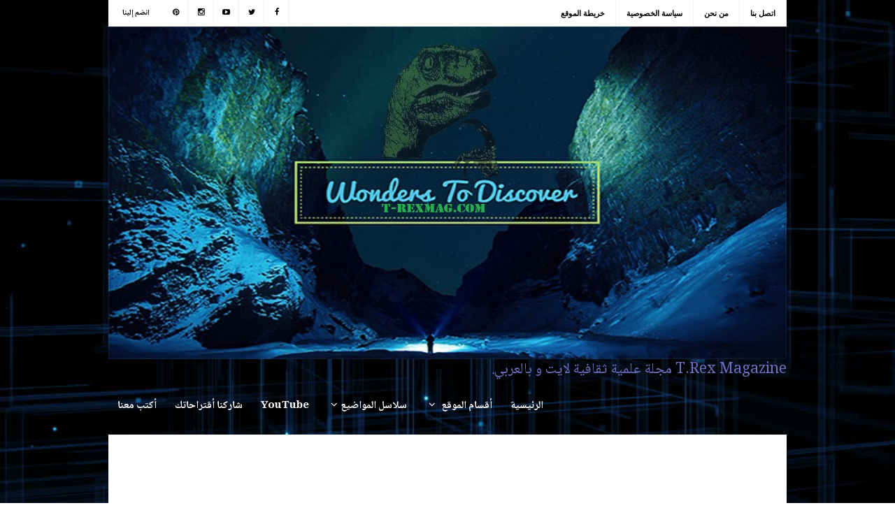

--- FILE ---
content_type: text/html; charset=UTF-8
request_url: https://www.t-rexmag.com/2019/06/learn-language.html
body_size: 31383
content:
<!DOCTYPE html>
<HTML dir='rtl'>
<head>
<link href='https://www.blogger.com/static/v1/widgets/649424882-widget_css_bundle_rtl.css' rel='stylesheet' type='text/css'/>
<script async='async' src='//pagead2.googlesyndication.com/pagead/js/adsbygoogle.js'></script>
<script>
     (adsbygoogle = window.adsbygoogle || []).push({
          google_ad_client: "ca-pub-6265560522616751",
          enable_page_level_ads: true
     });
</script>
<!-- Global site tag (gtag.js) - Google Analytics -->
<script async='async' src='https://www.googletagmanager.com/gtag/js?id=UA-109548957-1'></script>
<script>
  window.dataLayer = window.dataLayer || [];
  function gtag(){dataLayer.push(arguments);}
  gtag('js', new Date());

  gtag('config', 'UA-109548957-1');
</script>
<script async='async' src='//pagead2.googlesyndication.com/pagead/js/adsbygoogle.js'></script>
<script>
  (adsbygoogle = window.adsbygoogle || []).push({
    google_ad_client: "ca-pub-6265560522616751",
    enable_page_level_ads: true
  });
</script>
<script async='async' src='//pagead2.googlesyndication.com/pagead/js/adsbygoogle.js'></script>
<script>
  (adsbygoogle = window.adsbygoogle || []).push({
    google_ad_client: "ca-pub-6265560522616751",
    enable_page_level_ads: true
  });
</script>
<meta content='93d1dacfe8e2b65f2188b0a71cc5a6df' name='propeller'/>
<meta content='69962553e8bdee80386250b7a5892a71' name='propeller'/>
<meta content='llJyFfs0QaBs0ENBEfC4t5EQl_fI-i8zqFDs2CdTBK4' name='google-site-verification'/>
<meta content='A2A63B70397ACF14BC3EDD6AEBAB90E4' name='msvalidate.01'/>
<meta content='a4481217f5fce678' name='yandex-verification'/>
<meta content='132803630605000' property='fb:pages'/>
<!-- [ Meta Tag SEO ] -->
<meta charset='utf-8'/>
<meta content='width=device-width, initial-scale=1' name='viewport'/>
<meta content='blogger' name='generator'/>
<meta content='text/html; charset=UTF-8' http-equiv='Content-Type'/>
<link href='http://www.blogger.com/openid-server.g' rel='openid.server'/>
<link href='https://www.t-rexmag.com/' rel='openid.delegate'/>
<link href='https://www.t-rexmag.com/2019/06/learn-language.html' rel='canonical'/>
<title>تعلم اللغات الأجنبية - T.Rex Magazine</title>
<meta content='' name='description'/>
<script type='application/ld+json'>{ "@context": "http://schema.org", "@type": "WebSite", "url": "https://www.t-rexmag.com/", "potentialAction": { "@type": "SearchAction", "target": "https://www.t-rexmag.com/?q={search_term}", "query-input": "required name=search_term" } }</script>
<meta content='تعلم اللغات الأجنبية, T.Rex Magazine: تعلم اللغات الأجنبية, T.Rex Magazine' name='keywords'/>
<link href='https://www.t-rexmag.com/feeds/posts/default' rel='alternate' title='T.Rex Magazine - Atom' type='application/atom+xml'/>
<link href='https://www.t-rexmag.com/feeds/posts/default?alt=rss' rel='alternate' title='T.Rex Magazine - RSS' type='application/rss+xml'/>
<link href='http://www.blogger.com/feeds/6303190012295282670/posts/default' rel='alternate' title='T.Rex Magazine - Atom' type='application/atom+xml'/>
<link href='https://blogger.googleusercontent.com/img/b/R29vZ2xl/AVvXsEjw8LK3D8B1o43kdFBYBZy9WNcWxmsVbNU_JP8KxJ4Vb5qAof8_SqZbvTqrTG8IkkMllVvPJtUAB_KRTiw0lQW749MzFUUVu3Dby6G8J561t3xYGoI4-TcSq5YnPpUZyhbpezubsRd31VE/s72-c/62341579_2502810106416921_4996925064252227584_n.jpg' rel='image_src'/>
<link href='https://www.t-rexmag.com/2019/06/learn-language.html' hreflang='x-default' rel='alternate'/>
<link href='/favicon.ico' rel='icon' type='image/x-icon'/>
<link href='https://plus.google.com/xxxxx/posts' rel='publisher'/>
<link href='https://plus.google.com/xxxxx/about' rel='author'/>
<link href='https://plus.google.com/xxxxx' rel='me'/>
<meta content='xxxxx' name='google-site-verification'/>
<meta content='xxxxx' name='msvalidate.01'/>
<meta content='xxxxx' name='alexaVerifyID'/>
<meta content='egypt' name='geo.placename'/>
<meta content='xxxxx' name='Author'/>
<meta content='general' name='rating'/>
<meta content='eg' name='geo.country'/>
<!-- [ Social Media Meta Tag ] -->
<meta content='T.Rex Magazine: تعلم اللغات الأجنبية' property='og:title'/>
<meta content='article' property='og:type'/>
<meta content='https://www.t-rexmag.com/2019/06/learn-language.html' property='og:url'/>
<meta content='https://blogger.googleusercontent.com/img/b/R29vZ2xl/AVvXsEjw8LK3D8B1o43kdFBYBZy9WNcWxmsVbNU_JP8KxJ4Vb5qAof8_SqZbvTqrTG8IkkMllVvPJtUAB_KRTiw0lQW749MzFUUVu3Dby6G8J561t3xYGoI4-TcSq5YnPpUZyhbpezubsRd31VE/s320/62341579_2502810106416921_4996925064252227584_n.jpg' property='og:image'/>
<meta content='xxxxx' property='og:description'/>
<meta content='T.Rex Magazine' property='og:site_name'/>
<meta content='https://www.facebook.com/xxxxxPROFILE-FB' property='article:author'/>
<meta content='https://www.facebook.com/xxxxxFANPAGE-FB' property='article:publisher'/>
<meta content='xxxxx' property='fb:app_id'/>
<meta content='xxxxx' property='fb:admins'/>
<meta content='en_US' property='og:locale'/>
<meta content='en_GB' property='og:locale:alternate'/>
<meta content='ar_AR' property='og:locale:alternate'/>
<meta content='summary' name='twitter:card'/>
<meta content='T.Rex Magazine: تعلم اللغات الأجنبية' name='twitter:title'/>
<meta content='@xxxxx' name='twitter:site'/>
<meta content='@xxxxx' name='twitter:creator'/>
<style id='page-skin-1' type='text/css'><!--
@import url(//fonts.googleapis.com/earlyaccess/notonaskharabic.css);
/* CSS Reset */
html,body,div,span,applet,object,iframe,h1,h2,h3,h4,h5,h6,p,blockquote,pre,a,abbr,acronym,address,big,cite,code,del,dfn,em,img,ins,kbd,q,s,samp,small,strike,strong,sub,sup,tt,var,b,u,i,center,dl,dt,dd,ol,ul,li,fieldset,form,label,legend,table,caption,tbody,tfoot,thead,tr,th,td,article,aside,canvas,details,embed,figure,figcaption,footer,header,hgroup,menu,nav,output,ruby,section,summary,time,mark,audio,video{margin:0;padding:0;border:0;font-size:100%;font:inherit;vertical-align:baseline;}
/* HTML5 */
article,aside,details,figcaption,figure,footer,header,hgroup,menu,nav,section{display:block;}body{line-height:1;display:block;}*{margin:0;padding:0;}html{display:block;}ol,ul{list-style:none;}blockquote,q{quotes:none;}blockquote:before,blockquote:after,q:before,q:after{background:transparent;}table{border-collapse:collapse;border-spacing:0;}*,*:before, *:after {-webkit-box-sizing:border-box;-moz-box-sizing:border-box;box-sizing:border-box;}ins{background:#fff;}
/* Body Layout */
body#layout ul,#layout ul {display:none;}
body#layout #outer-wrapper, body#layout .post-inner, body#layout .sidebar, body#layout .sidebartop {padding:0;}
body#layout #wrapper, body#layout .post-inner, body#layout .sidebar-inner {padding:0;}
body#layout .header-wrapper {margin-top:0;}
body#layout #header {min-height:0px;width:100%;}
body#layout #headerdua {width:30%;float:right;}
body#layout .sosial-atas li{display:none}
#layout,#layout .widget-content,#layout .add_widget {border:none;}
body#layout .add_widget {border:1px solid #ddd;}
#layout .add_widget a {color:#111;}
#layout #header{min-height:0px;width:100%;margin:10px 0 0 0;}
#layout #footer-wrapper .footer-column{width:33.33%;float:right}
#layout #main-wrapper{width:70%;float:right}
#layout #sidebar-wrapper{width:30%;right:0;padding:0;float:left}
#layout .draggable-widget .widget-wrap2 {background:#c1cfd9;}
#layout #banner,#layout #banner2 {background-color:#444;padding:20px 0!important;margin-bottom:20px;}
#layout #banner .widget,#layout #banner2 .widget{width:80%;margin:5px auto!important;overflow:hidden;float:none}
#layout #banner .add_widget,#layout #banner2 .add_widget{width:80%;margin:5px auto!important;overflow:hidden;float:none}
#footer-xwidget .footer-widget {width:31.7%;float:right;margin-right:10px;}
#footer-wrapper {overflow:hidden;margin:0 auto 20px auto;padding:20px 0 0;}
#layout #footer-wrapper #column1,#layout #footer-wrapper #column2{margin:0}
/* Layout */
body {direction:rtl;font-family:'Noto Naskh Arabic', serif;font-size:14px;font-weight:400;text-align:right;color:#000;margin:0;padding:0;background: url(https://blogger.googleusercontent.com/img/b/R29vZ2xl/AVvXsEjZ76I4ubNRMxTFKEwQ1Qz_L-SNVb1a6gtc5Nie9Kh1zYTxZ_Emjt2g44h4x2NEethv2YDFSc8r7dx4Qv3nwMi9fXdA2rU1q1nKSjd0JQ9e8piYfAiboCFELvNn5QSAFCej8WDZMY7S4hw/s1600/1.jpg);background-attachment: fixed !important;background-size: 100% 100% !important;}
.navbar,.post-feeds,.feed-links{display:none;}.section,.widget{margin:0;padding:0;}strong,b{font-weight:bold;padding:0;}cite,em,i{font-style:italic;}a:link,a:visited {color:#138be6;text-decoration:none;transition:all .3s}a:hover,a:hover:visited {color:#000}a img{border:none;border-width:0;outline:none;}img{max-width:100%;vertical-align:middle;border:0;}abbr,acronym{border-bottom:1px dotted;}sup,sub{vertical-align:baseline;position:relative;top:-.4em;font-size:86%;}sub{top:.4em;}small{font-size:86%;}kbd{display:inline-block;font-size:90%;color:#138be6;}mark{background-color:#ffce00;color:#182025;}p,blockquote,pre,table,figure,hr,form,ol,ul,dl{margin:1.5em 0;}hr{height:1px;border:none;background-color:#999;}code,kbd,pre,samp{font-family:'Noto Naskh Arabic', serif;}
pre{white-space:pre;word-wrap:normal;overflow:auto;font-size:13px;margin:0;}*:focus {outline:0!important;}h1,h2,h3,h4,h5,h6{font-weight:700;line-height:normal;}h1{font-size:200%}h2{font-size:180%}h3{font-size:160%}h4{font-size:140%}h5{font-size:120%}h6{font-size:100%}
.post-body blockquote{position:relative;background:#f8f8f9;border-right:none;padding:20px 55px;color:#676767;font-weight:700;line-height:22px}
.post-body blockquote:before{color:#bbb;position:absolute;top:15px;right:20px;display:inline-block;font-family:'FontAwesome';font-style:normal;font-weight:normal;line-height:1;content:"\f10d";font-size:20px;-webkit-font-smoothing:antialiased}
.post-body blockquote:after{color:#bbb;position:absolute;bottom:15px;left:20px;display:inline-block;font-family:'FontAwesome';font-style:normal;font-weight:normal;line-height:1;content:"\f10e";font-size:20px;-webkit-font-smoothing:antialiased}
.post-body h1{font-size:200%}.post-body h2{font-size:180%}.post-body h3{font-size:160%}.post-body h4{font-size:140%}.post-body h5{font-size:120%}.post-body h6{font-size:100%}
.post-body h1 b,.post-body h2 b,.post-body h3 b,.post-body h4 b,.post-body h5 b,.post-body h6 b{font-weight:700;}
input,button,select,textarea{font-size:100%;line-height:normal;vertical-align:baseline;}
textarea{display:block;box-sizing:border-box;}
input.placeholder_text,textarea.placeholder_text{color:#888}
input::-webkit-input-placeholder,textarea::-webkit-input-placeholder,input:-moz-placeholder,textarea:-moz-placeholder,input.placeholder_text,textarea.placeholder_text{color:#444}[placeholder]:focus::-webkit-input-placeholder{transition:opacity .5s .5s ease;opacity:0}
.post ul li span{position:relative;display:block;padding:0;margin:.5em 0 .5em 2em;text-decoration:none;}
ol {counter-reset:li;list-style:none;padding:0;margin:0;}
ol ol {margin: 0 2em 0 0;}
.post ol li{position:relative;display:block;padding:0;margin:.5em 2em .5em 0;background:#fff;text-decoration:none;}
.post ol li:before {content:counter(li);counter-increment:li;position:absolute;right:-2.5em;height:2em;width:2em;text-align:center;}
.post-body ul {position:relative;display:block;padding:0;margin:.5em 1.5em .5em 0;text-decoration:none;}
/* Post Table */
.post-body table {width:100%;}
.post-body table td,.post-body table caption{background:#fff;border:1px solid rgba(0,0,0,0.05);padding:10px;text-align:right;vertical-align:top}
.post-body table th{background:#e74c3c;color:#fff;border:1px solid rgba(0,0,0,0.05);border-bottom:0;padding:10px;text-align:right;vertical-align:top}
.post-body table.tr-caption-container {border:1px solid rgba(0,0,0,0.14);margin:0;}
.post-body th{font-weight:700;}
.post-body table caption{border:none;font-style:italic;}
.post-body td, .post-body th{vertical-align:top;text-align:right;font-size:13px;padding:3px 5px;border:1px solid #97b28e;}
.post-body th{}
.post-body th:hover{color:#fff;}
.post-body td a{color:#444;}
.post-body td a:hover{color:#cf4d35;}
.post-body table.tr-caption-container td{border:0;padding:8px;background:#fff;line-height:17px;overflow:hidden;text-align:center;text-overflow:ellipsis;white-space:nowrap;font-weight:700;color:#000;}
.post-body table.tr-caption-container, .post-body table.tr-caption-container img, .post-body img {max-width:100%;height:auto;}
.post-body li {list-style-type:square;}
.post-body td.tr-caption {color:#666;font-size:80%;padding:0px 8px 8px!important;}
.sr {visibility:hidden;width:0;height:0;}
.clear{clear:both}
html {-webkit-font-smoothing:antialiased;}
::selection {background:#4672cc;color:#fff;text-shadow:none;}select,input{font-family:inherit}
#ftright a:hover {color: #fff;background-color: #08a9b1;text-decoration: none!importanttransition: .8s;}
/* CSS Contact */
#ContactForm1,#ContactForm1 br{
display:none;
}
#ContactForm1_contact-form-name, #ContactForm1_contact-form-email{
width:50%;
height:auto;
margin:5px auto;
padding:10px;
background:#fff;
color:#444;
border:1px solid #e9e9e9;
border-radius:3px;
transition:all 0.5s ease-out;
}
#ContactForm1_contact-form-email-message{
width:450px;
height:175px;
margin:5px 0;
padding:10px;
background:#fff;
color:#444;
font-family:&#39;
Open Sans&#39;
,sans-serif;
border:1px solid #e9e9e9;
border-radius:3px;
transition:all 0.5s ease-out;
}
#ContactForm1_contact-form-name:focus, #ContactForm1_contact-form-email:focus, #ContactForm1_contact-form-email-message:focus{
outline:none;
background:#fff;
color:#666;
border-color:rgba(81,203,238,1);
box-shadow:0 0 5px rgba(81,203,238,0.7);
}
#ContactForm1_contact-form-submit {
font-family: 'Noto Kufi Arabic';
float:right;
background:#f3f3f3;
color:#aaa;
margin:10px auto;
vertical-align:middle;
cursor:pointer;
padding:10px 18px!important;
font-weight:700;
font-size:14px;
text-align:center;
text-transform:uppercase;
letter-spacing:0.5px;
border:none;
border-radius:4rem;
background-image: linear-gradient(-95deg, #f53b3b 0%, #f53b3b 50%, transparent 50%, transparent 100%);
background-size:200%;
background-position:0 0;
background-repeat:no-repeat;
transition: background-position .4s ease, color .4s ease;
height: initial;
line-height: initial;
}
#ContactForm1_contact-form-submit:hover {
color:#fff;
background-position:100% 0;
}
#ContactForm1_contact-form-error-message, #ContactForm1_contact-form-success-message{
width:450px;
margin-top:35px;
}
.mobile .blogger-iframe-colorize {
display: block !important;
}
.blogger-iframe-colorize {
display: block !important;
}

--></style>
<style type='text/css'>
.makesticking{position:fixed!important;top:0;z-index:99;-webkit-transform:translateZ(0);margin:auto;}
#headersticky {background:rgba(18, 14, 40,0.75);position:relative;display:block;padding:0 20px;height:83px;margin:0 auto;max-width:100%;border-bottom:1px solid rgba(0,0,0,0.1);border-top:1px solid rgba(0,0,0,0.1)}
#headersticky.makesticking{height:62px;box-shadow:0 2px 1px 0 rgba(0,0,0,0.06);}
#headersticky.makesticking p.description{display:none}
#headersticky.makesticking nav#simplify-nav a{line-height:62px}
#headersticky.makesticking nav#simplify-nav li li,#headersticky.makesticking nav#simplify-nav li li > a{line-height:36px}
#ftright a {color: #aaa;padding: 5px 7px;font-size: 1.2em;border-radius: 5px;margin: 13px 7px 0;border-bottom: 1px solid #08a9b1;}
</style>
<style type='text/css'>
/* Custom Cookies Info Dark */
.cookie-choices-info{background-color:rgba(56,66,75,.97)!important;line-height:normal!important;top:initial!important;bottom:0!important;font-family:inherit!important;-webkit-transform:translateZ(0);}
.cookie-choices-info .cookie-choices-text{font-size:14px!important;color:#cee6ea!important}
.cookie-choices-info .cookie-choices-button{font-weight:normal!important;color:#fff!important;margin-right:5px!important;padding:3px 6px!important;background:#f64c3b!important;transition:all .4s linear}
.cookie-choices-info .cookie-choices-button:nth-child(2){background:#f68c2e!important;transition:all .4s linear}
.cookie-choices-info .cookie-choices-button:hover,.cookie-choices-info .cookie-choices-button:nth-child(2):hover{background:#282f36!important;transition:all .1s linear}
/* Fixed Layout */
.CSS_LIGHTBOX {z-index:999999!important;}
.CSS_LIGHTBOX_BG_MASK_TRANSPARENT {opacity:.95!important;}
.CSS_LIGHTBOX_SCALED_IMAGE_IMG {width:auto!important;max-width:100%;box-shadow:0 0 10px rgba(0,0,0,0.1);}
.CSS_LIGHTBOX_BTN_CLOSE {background: url('https://blogger.googleusercontent.com/img/b/R29vZ2xl/AVvXsEgBTa6WY079h-5xuiiIDIbF5jUWaeyS9TyhXn2QtJItfZHH_o9stvEZOncgrV4rFFknC8dyux7bLq9gaHtMpF3nzgdRQziMBLsnS1Vs9OoM_Dtwk9ahEbjDyZdwA1LlJCzyAIo9t-2h/s1600/delete.png') no-repeat!important;width:32px!important;height:32px!important;top:30px!important;opacity:0.7;transition:all .3s;}
.CSS_LIGHTBOX_BTN_CLOSE:hover{opacity:1;}
.CSS_LIGHTBOX_BTN_CLOSE_POS {left:10px!important;}
.CSS_LIGHTBOX_BG_MASK{background-color:rgba(0,0,0,0.8)!important}
.CSS_LIGHTBOX_FILMSTRIP{background-color:rgba(0,0,0,0.5)!important}
.quickedit,#ContactForm1,#ContactForm1 br {display:none}
.post,.widget-content,.breadcrumbs,.banner .widget,.banner2 .widget,#blog-pager,#comments{}
.banner .widget-content,.banner2 .widget-content,#LinkList215 .widget-content{}
#BlogArchive1 li.archivedate {padding:0;}
#BlogArchive1 #ArchiveList ul.posts li {padding:0 22px 0 0;line-height:normal;}
#ArchiveList{padding:10px}
#ArchiveList select{width:100%;padding:10px;margin-bottom:5px;border:1px solid rgba(201,201,201,0.52);font-size:13px;font-family:'Noto Naskh Arabic',sans-serif}
/* Template Wrapper */
.maxwrap {max-width:970px;margin:0 auto;}
#wrapper{background:#fff;display:block;position:relative;overflow:hidden;max-width:970px;margin:0 auto;padding:0;}
#content-wrapper {display:block;position:relative;overflow:hidden;padding:0;}
/* Top Menu */
.simplify-menu_wrapper{background:#fff;width:100%;margin:0 auto;max-width:970px;}
.simplify-menu ul li{position:relative;list-style:none;display:inline-block;float:right;border-right:1px solid rgba(0,0,0,0.05);transition:all .6s}
.simplify-menu{float:right;width:auto;height:auto;padding:0;margin:0 0 0 5px;font-size:100%;font-weight:700}
.simplify-menu ul{margin:0 auto;padding:0;}
.simplify-menu ul li a{font-family: sans-serif;color:#000;padding:0 15px;line-height:38px;text-decoration:none;font-size:11px;transition:all .6s}
.simplify-menu ul li:first-child{border-right:1px solid rgba(0,0,0,0.05)}
.simplify-menu ul li a i{margin:0 0 0 5px;font-weight:normal;}
.search-box{display:none;width:230px;height:27px;float:left;padding:0;position:relative;transition:all .1s}
#search-form,#searchform,.search-button{border:0;line-height:27px}
#searchform{position:relative;border:0;margin:9px 0 0 0}
#search-form{background:rgba(255,255,255,1);border-radius:3px;color:rgba(0,0,0,.5);width:100%;padding:0 10px 0 30px;height:27px;line-height:27px;font-size:13px;margin:0;transition:all .3s}
.search-button{background:none;width:30px;padding:0;text-align:center;margin:0;top:0;left:0;font-size:13px;color:#666;position:absolute;border-radius:0;text-shadow:none;box-shadow:none}
#search-form:focus,#search-form:hover,.search-button:focus,.search-button:hover{background:rgba(255,255,255,.95);border:none;outline:0;color:rgba(0,0,0,.5)}
.sosial-atas{float:left;width:auto;height:auto;padding:0;font-weight:400}
.sosial-atas li{float:right;list-style:none;display:inline-block;transition:all .6s}
.sosial-atas li a{display:block;color:#000;padding:0 10px;border-right:1px solid rgba(0,0,0,0.05);text-decoration:none;line-height:38px;font-size:11px;font-weight:700;transition:initial}
.sosial-atas li:last-child a{border-right:0;padding:0 20px;}
.sosial-atas li:nth-child(1) a{border-right:1px solid rgba(0,0,0,0.05);}
.sosial-atas li:nth-child(1) a:hover{background:#516ca4;color:#fff;}
.sosial-atas li:nth-child(2) a:hover{background:#00baff;color:#fff;}
.sosial-atas li:nth-child(3) a:hover{background:#f20000;color:#fff;}
.sosial-atas li:nth-child(4) a:hover{background:#cc181e;color:#fff;}
.sosial-atas li:nth-child(5) a:hover{background:#87b3f7;color:#fff;}
.sosial-atas li:nth-child(6) a:hover{background:#e73339;color:#fff;}
.sosial-atas li:nth-child(7) a:hover{background:#f39c12;color:#fff;}
.sosial-atas li a i{width:15px;text-align:center;font-weight:normal}
.simplify-menu ul li:hover,.simplify-menu ul li:hover a,.sosial-atas li a:hover,.sosial-atas li:hover a{background:rgba(0,0,0,0.03);;}
.simplify-menu ul li a:hover,.simplify-menu ul li:hover a,.sosial-atas li a:hover,.sosial-atas li:hover a{color:rgba(0,0,0,1)}
/* Header Wrapper */
#header{background:#fff;position:relative;display:block;margin:0 auto;max-width:970px;}
#header .title{font-size:210%;margin:10px 0 0 0;padding:0;display:inline-block;width:100%;max-width:240px;}
#header .title a{color:#fff;}
#header .title a:hover {color:#000;}
#header p.description{display:inline-block;font-size:150%;margin:5px 0 0 0;color:#6f73c4;}
.header img {display:block;height:auto;}
#headerdua {float:right;}
/* Main Navigation */
#simplify-nav{font-size:0;white-space:nowrap;padding:0;margin:0 auto;float:left}
#simplify-nav ul.menus{height:auto;overflow:hidden;position:absolute;z-index:99;display:none}
#simplify-nav a{display:block;position:relative;line-height:82px;padding:0 13px;color:#fff;font-size:15px;font-weight:700;}
#simplify-nav ul,#simplify-nav li {margin:0 auto;padding:0;list-style:none}
#simplify-nav li{position:relative;float:right;line-height:82px;display:block;margin:0}
#simplify-nav input {display:none;margin:0;padding:0;width:80px;height:45px;opacity:0;}
#simplify-nav label {display:none;width:55px;height:48px;line-height:48px;text-align:center}
#simplify-nav label span {font-size:16px;position:absolute;right:55px}
#simplify-nav ul.menus li {display:block;width:100%;text-transform:none;text-shadow:none;}
#simplify-nav ul.menus a {color:#138be6;line-height:55px}
#simplify-nav li a:hover,#simplify-nav ul.menus a:hover {background:#fff;color:#000;}
#simplify-nav li ul{display:block;background:#fff;margin:0;height:auto;position:absolute;top:99%;right:0;z-index:12;box-shadow:0 3px 10px 1px rgba(0,0,0,0.14);visibility: hidden;}
#simplify-nav li:hover ul.menus,#simplify-nav li:hover > ul{visibility:visible;opacity:1;}
#simplify-nav li li{display:block;float:none;font-size:13px;height:auto;clear:both;margin-right:0;line-height:36px;border-bottom:1px solid rgba(0,0,0,0.05)}
#simplify-nav li li:last-child {border:0;}
#simplify-nav li ul ul {right:100%;top:0}
#simplify-nav li li > a{background:#fff;color:#666;display:block;margin:0;text-decoration:none;text-transform:none;min-width:200px;line-height:36px;padding:0 13px;font-size:15px;border:0;;border-right:3px solid transparent;margin-top:0}
#simplify-nav li li a:hover {background:#138be6;color:#fff;}
/* Post Wrapper */
#main-wrapper{width:64.98%;float:right;margin:0;padding:0;word-wrap:break-word;border-left:1px solid rgba(0,0,0,0.1)}
.main .Blog{border-bottom-width:0}
.main .widget{margin:0;padding:0}
.date-header{display:none!important}
h1.post-title.entry-title,h2.post-title.entry-title {font-size:21px;margin:0 0 15px;}
h1.post-title.entry-title a,h2.post-title.entry-title a{color:#000;}
h1.post-title.entry-title a:hover,h2.post-title.entry-title a:hover{color:#138be6;}
.post{background:#fff;position:relative;margin:0 0 20px 0;padding:0}
.post-body {margin:0;line-height:1.85em;text-align:right;font-size:20px;padding:20px;}
.post-info abbr {border:0;}
.post-timestamp,.author-info,.comment-info,.label-info{padding:0 0 0 10px}
.post-body img,.post-body video,.post-body object {background:#fafafa;max-width:100%}
.breadcrumbs{overflow:hidden;white-space:nowrap;text-overflow:ellipsis;font-size:12px;padding:20px;border-bottom:1px solid rgba(0,0,0,0.14);font-weight:700;}
.breadcrumbs a{color:#000;margin:0 2px;line-height:normal;}
.breadcrumbs .breadhome a{margin:0 0 0 5px}
.breadcrumbs .breadlabel:last-child{margin:0 4px 0 0}
.breadcrumbs a:hover{color:#138be6;}
.post-footer{line-height:1.6em}
.post-footer a{color:#97b28e;}
.feed-links{clear:both;line-height:2.5em;}
/* Sidebar Wrapper */
#sidebar-wrapper{padding:20px;width:35%;float:left;word-wrap:break-word;overflow:hidden}
#sidebar-wrapper h2,#sidebar-wrapper h3,#sidebar-wrapper h4{position:relative;overflow:hidden;margin:0;font-size:1rem;vertical-align:middle;padding:0 0 10px 0;border-bottom:1px solid rgba(0,0,0,.1);}
#sidebar-wrapper h2 span,#sidebar-wrapper h3 span,#sidebar-wrapper h4 span{display:inline-block;vertical-align:middle}
#sidebar-wrapper h2:after,#sidebar-wrapper h3:after,#sidebar-wrapper h4:after{content:'';display:inline-block;position:absolute;height:15px;top:0;margin:3px 10px 12px 0px;width:100%;background:url(https://blogger.googleusercontent.com/img/b/R29vZ2xl/AVvXsEg5K2zGpaqfNhqJGXcBwW7YvuVWoiRx_sVlBtK5FzlC7Ytr1ySn3hB1bwFBva9JfKuIKN7Oa6aiHT46Tffv9b2sEqm6Zi-2jl09fsoV1whFg1ejjIZl5Hj5aSJchonN1ypbw7b9Gku2yzjm/s1600/repeat-bg.png)repeat}
#sidebar-wrapper .widget ul{margin:0;padding:0}
.widget-content{margin:0;padding:10px 0;overflow:hidden}
.sidebar,.sidebartop {line-height:1.5em;padding:0}
.sidebar ul,.sidebartop ul {padding:0;margin:0}
.BlogArchive #ArchiveList ul li {text-indent:0!important}
.sidebar ul li,.sidebartop ul li{margin:0;padding:10px;border-bottom:1px solid #eaeaea}
.sidebar .widget{margin:0}
.sidebartop .widget{margin:0 0 20px 0}
/* Dropdown Label */
.droplabdown select{outline:none;transition:all .6s ease-out}
.droplabdown{display:inline-block;position:relative;overflow:hidden;width:100%;border:0;height:40px;line-height:40px;color:#7f8c8d}
.droplabdown:before,.droplabdown:after{content:'';position:absolute;z-index:2;top:15px;left:12px;width:0;height:0;line-height:40px;border:4px dashed;border-color:#999 transparent;pointer-events:none}
.droplabdown:before{border-bottom-style:solid;border-top:none}
.droplabdown:after{margin-top:8px;border-top-style:solid;border-bottom:none}
.dropdown-select{background:#fff;color:#000;position:relative;width:100%;margin:0;padding:6px 10px 6px 8px;height:40px;line-height:20px;font-size:13px;border:1px solid rgba(0,0,0,0.1);-webkit-appearance:none;transition:border-color ease-in-out .15s,box-shadow ease-in-out .15s}
.droplabdown select:hover{border-color:rgba(0,0,0,.34);}
.droplabdown select:focus{outline:none;border-color:#66afe9;box-shadow:inset 0 1px 1px rgba(0,0,0,.075),0 0 8px rgba(102,175,233,0.6);}
.dropdown-select>option{background:#fafafa;position:relative;display:block;margin:3px;text-shadow:none;outline:0;border:0;}
/* Footer Wrapper */
#footer-wrapper{background: #394e7a;color:#fff;text-align:center;padding:20px;margin:auto;max-width:970px;border-top:1px solid rgba(0,0,0,0.1)}
.simplifymedsos a{display:inline-block;text-align:center;margin-top:10px;margin-left:5px;color:#fff;border-radius:100%;opacity:.9;}
.simplifymedsos a i{font-family:Fontawesome;width:32px;height:32px;line-height:32px;display:block}
.simplifymedsos a:hover{color:#fff;opacity:1;transform:rotate(360deg);}
.simplifymedsos .facebook{background:#3b5998}
.simplifymedsos .twitter{background:#00aced}
.simplifymedsos .googleplus{background:#dd4b39}
.simplifymedsos .rssfeed{background:#ee802f}
#footme{max-width:970px;height:auto;padding:0;margin:0 auto;overflow:hidden;font-size:13px;color:#666;line-height:1.8;background: #253138;padding: 25px 20px;}
#footme a{color:#fff}
.footmekiri{text-align:right;float:right;color: #fff;}
.footmekanan{text-align:left;float:left;}
.footmekanan a{color:#666;}
.footmekanan a:hover{color:#000;}
.footmekanan a:before{content:"\b7";padding-left:0.5em;display:inline-block}
.footmekanan a:first-child:before{content:"";}
.footer-column{position:relative;margin:0 auto 20px auto;clear:both;font-size:14px;line-height:24px;overflow:hidden;text-align:right;border-bottom:1px solid rgba(0,0,0,0.1);}
.footer-column h3{position:relative;overflow:hidden;margin:0 0 10px 0;font-size:1rem;padding:0 0 10px 0;border-bottom:1px solid rgba(0,0,0,.1);color:#fff}
.footer-column h3:before{content:'';position:absolute;bottom:-1px;left:0;right:0;background:#e74c3c;width:16%;height:1px}
.footer-column h3:after{content:'';display:inline-block;position:absolute;height:15px;top:0;margin:3px 10px 12px 0px;width:100%;background:url(https://blogger.googleusercontent.com/img/b/R29vZ2xl/AVvXsEg5K2zGpaqfNhqJGXcBwW7YvuVWoiRx_sVlBtK5FzlC7Ytr1ySn3hB1bwFBva9JfKuIKN7Oa6aiHT46Tffv9b2sEqm6Zi-2jl09fsoV1whFg1ejjIZl5Hj5aSJchonN1ypbw7b9Gku2yzjm/s1600/repeat-bg.png)repeat}
.footer-menu{float:right;width:31%;margin:0 0 20px 20px}
.footer-menu p.footer2{margin:5px auto;text-align: justify;}
.footer-menu ul{margin:0}
.footer-menu ul li{list-style-type:square;margin:0 15px 0 0}
.footer-menu ul li a{color:#fff}
.footer-menu ul li a:hover{color:#138be6}
/* Custom Heading Widget */
.footer-column .footer-menu h3:before{content:'\f07c';font-weight:normal;display:inline-block;margin:0 0 5px 0;color:#95a5a6}
.footer-column .footer-menu:nth-child(1) h3:before{content:'\f046';}
.footer-column .footer-menu:nth-child(2) h3:before{content:'\f085';}
.footer-column .footer-menu:nth-child(3) h3:before{content:'\f003';}
/* Subscribe Footer */
#subscribe-footer{overflow:hidden;margin:0 0 20px 0;width:33.4%}
#subscribe-footer p{margin:1em 0}
#subscribe-footer .emailfooter{margin:auto;text-align:center;}
#subscribe-footer .emailfooter form{margin:0;padding:0;float:right}
#subscribe-footer .emailfooter input{background:rgba(255,255,255,1);padding:9px 12px;color:#999;font-size:14px;margin-bottom:10px;border:1px solid rgba(0,0,0,0.14);transition:border-color ease-in-out .15s,box-shadow ease-in-out .15s}
#subscribe-footer .emailfooter input:hover{border-color:rgba(0,0,0,.34);}
#subscribe-footer .emailfooter input:focus{color:#000;outline:none;border-color:#66afe9;box-shadow:inset 0 1px 1px rgba(0,0,0,.075),0 0 8px rgba(102,175,233,0.6);}
#subscribe-footer .emailfooter .submitfooter{background:#e74c3c;color:#fff;margin:0 5px 0 0;font-size:14px;border:1px solid rgba(0,0,0,0.05);border-radius:3px;transition:all .3s}
#subscribe-footer .emailfooter .submitfooter:active,#subscribe-footer .emailfooter .submitfooter:hover{background:#c0392b;color:#fff;}
/* Popular Post */
#PopularPosts1 ul,.PopularPosts li,.PopularPosts li img,.PopularPosts li a,.PopularPosts li a img{color:#000;margin:0;padding:0;list-style:none;border:none}
#PopularPosts1 ul{margin:0;list-style:none}
#PopularPosts1 ul li{margin:5px 0;padding:5px 0;position:relative}
#PopularPosts1 ul li:last-child{border:0}
#PopularPosts1 ul li img{display:block;width:100%;height:auto}
#PopularPosts1 ul li .item-title a,.PopularPosts ul li a{font-size:13px;font-weight:700;line-height:1.6;}
#PopularPosts1 ul li .item-title a:hover,.PopularPosts ul li a:hover{color:#138be6}
#PopularPosts1 .item-thumbnail{margin:0 0 0 10px;overflow:hidden;z-index:2;display:block;position:relative;border-radius:0;width:62px;height:62px;float:right}
#PopularPosts1 .item-title{padding:0 5px}
#PopularPosts1 ul li:nth-child(1){border-top:none}
#PopularPosts1 ul li .item-snippet{color:#999;font-size:13px}
/* Banner */
.kotak_iklan1 {position:relative;}
.kotak_iklan1:before{content:'300x250 Ad';position:absolute;background:rgba(25,25,25,.9);color:#fff;top:0;left:0;padding:2px 8px;font-size:80%}
.kotak_iklan1:hover:before{content:'أعلن هنا';}
.banner,.banner2{margin:0 auto;text-align:center;overflow:hidden}
.banner .widget,.banner2 .widget{width:100%;max-width:100%;margin:0 auto;background:#fff;text-align:center;overflow:hidden;padding:20px}
.banner .widget{border-bottom:1px solid rgba(0,0,0,0.1);}
.banner2 .widget{border-top:1px solid rgba(0,0,0,0.1);}
.banner img,.banner iframe,.banner2 img,.banner2 iframe{display:block;margin:0 auto;text-align:center;height:auto;}
.kotak_iklan{text-align:center;margin:0 auto;transition:all 1s ease-out}
.kotak_iklan .sidebar .widget-content,.kotak_iklan .sidebar-atas .widget-content{padding:0;border:0}
.kotak_iklan .sidebar .widget{margin-bottom:0;padding:0}
.kotak_iklan img{background:#fff;text-align:center;margin:0 auto;padding:4px;border:1px solid transparent!important;transition:all .6s ease-out}
.kotak_iklan img:hover{background:#fdfdfd;border:1px solid #e6e6e6}
.kotak_iklan2,.kotak_iklan3{text-align:center;margin:0 auto;transition:all 1s ease-out}
.kotak_iklan2 .sidebar .widget-content,.kotak_iklan2 .sidebar-atas .widget-content{padding:0;background:#f2f6f7;box-shadow:0 1px 2px 0 rgba(0,0,0,.1);border:0}
.kotak_iklan2 .sidebar .widget,.kotak_iklan2 .sidebar-atas .widget{margin-bottom:0;padding:0}
.kotak_iklan2 img{text-align:center;transition:all 1s ease-out}
.kotak_iklan2 img:hover{transition:all .5s ease-out}
#HTML2 .widget-content,#HTML3 .widget-content,#HTML4 .widget-content,#HTML5 .widget-content{padding:0;}
/* Search Form */
.widget.widget_search form{position:relative;margin:0 auto 20px auto;border:7px solid rgba(0,0,0,0.1);padding:5px;}
.widget_search .search-field{background:#fff;font-size:97%;border:0;padding:10px 0;text-indent:10px;width:80%;font-family: inherit;}
.widget_search .search-field:focus{background:#fefefe;border-color:rgba(0,0,0,0.2)}
.widget_search .search-submit{background:#e74c3c;font-family:fontawesome;padding:10px;color:#fff;border:0;width:18%;float:left;transition:all .4s;height: 45px;}
.widget_search .search-submit:hover,.widget_search .search-submit:active{background:#c0392b;}
/* To top */
.simplifytotop{visibility:hidden;z-index:2;background:#e74c3c;color:#fff;font-size:20px;width:37px;height:37px;line-height:37px;text-align:center;position:fixed;bottom:10px;left:10px;border-radius:2px;transition:all .4s;}
.simplifytotop:hover{background:#c0392b}
.simplifytotop.arlniainf{visibility:visible;opacity:1;-webkit-transform:translateZ(0);transform:translateZ(0);transition:all .4s;}
/* Global Responsive */
@media screen and (max-width:800px) {
#footer-wrapper{padding:20px 0;border:0}
#header,#headersticky{padding:0;height:auto;text-align:center;border:0;}
#headerdua {float:none;max-width:100%;padding:20px;}
#header .title{margin:0 0 5px 0}
#headersticky.makesticking {position:relative!important;height:auto;box-shadow:none}
#headersticky.makesticking p.description{display:block}
#headersticky.makesticking nav#simplify-nav a{line-height:initial}
#headersticky.makesticking nav#simplify-nav li li{line-height:initial}
#main-wrapper {float:none;border:0;width:100%;}
#sidebar-wrapper {padding: 0 20px;width:100%;float:none;}
.simplify-menu,.search-box{width:100%;margin:0 auto;padding:10px;}
.search-box:hover,.search-box:active,.search-box:focus{width:100%;}
.simplify-menu ul li{width:25%;float:right}
.simplify-menu ul li,.simplify-menu ul li:first-child{border:0;}
.simplify-menu ul li,.search-box{text-align:center}
.simplify-menu ul li a{margin:0 auto;padding:0;color:#fff}
.simplify-menu ul li a:hover,.simplify-menu ul li:hover a{background:transparent;color:rgba(255,255,255,.8)}
.simplify-menu ul li:first-child a{background:transparent;color:rgba(255,255,255,.9);}
#search-box{padding:0 0 10px 0}
.simplify-menu_wrapper{background:#138be6;}
.simplify-menu{background:rgba(0,0,0,0.1)}
#search-box{width:96%;float:right;padding-left:0;margin:0 2%}
.search-box{margin-top:10px;height:auto;}
#searchform{margin:0 10px}
#menu {display:block;}
#simplify-nav{background:#fff;font-size:initial;position:relative;display:block;padding:15px;font-weight:700;border-top:1px solid rgba(0,0,0,0.12);border-bottom:1px solid rgba(0,0,0,0.12);box-shadow:none;float:none;text-align:right;}
#simplify-nav ul{background:#fff;position:absolute;top:100%;left:0;z-index:3;height:auto;display:none}
#simplify-nav ul.menus{width:100%;position:static;padding-right:20px}
#simplify-nav li{display:block;float:none;width:auto}
#simplify-nav li a:hover,#simplify-nav ul.menus a:hover{background:#333;color:#fff;}
#simplify-nav a{background:#333;padding:12px;height:initial;line-height:initial;color:#fff;border:0}
#simplify-nav input,#simplify-nav label{position:absolute;top:0;right:0;display:block}
#simplify-nav input{z-index:4}
#simplify-nav input:checked + label{color:#fff}
#simplify-nav input:checked ~ ul{display:block;width:100%}
#simplify-nav li:hover > ul{width:100%}
#simplify-nav li li {border:0;}
#simplify-nav li li > a{background:#2f2f2f;color:#fff;height:auto;font-size:12px;line-height:30px;padding:0 10px;}
#simplify-nav li li:hover, #simplify-nav li li a:hover {background:#333;color:#fff;}
#simplify-nav li ul {background:#333;padding:0;position:relative;width:100%;right:initial;box-shadow:none;}
#simplify-nav li:hover ul.menus,#simplify-nav li:hover > ul{right:initial}
#simplify-nav a i {float:left;}
#footme{padding:0 20px}}
@media only screen and (max-width:768px) {
#headerdua {float:none;max-width:100%;}
#sidebar-wrapper,#main-wrapper {width:100%;padding:0 20px 20px 20px;}
.sidebar {padding:0;}
.sosial-atas li a{color:#fff}
.sosial-atas li a:hover,.sosial-atas li:hover a{background:rgba(0,0,0,0.1);color:#fff}
.page-menu ul li a:hover,.page-menu ul li:hover a{background:transparent}
.footer-menu,#subscribe-footer{float:none;width:auto;margin:0 20px 20px 20px}}
@media screen and (max-width:640px) {
#main-wrapper {width:100%;padding:0 10px 20px 10px;}
#sidebar-wrapper {width:100%;padding:0 20px 20px 20px;}
.post-info {display:none}
.status-msg-border {width:97%}
.post h2 {font-size:100%}
h1.post-title.entry-title,h2.post-title.entry-title{font-size:18px;margin:0}
#simplify-nav ul{height:400px;overflow:auto;}
#footer-wrapper{margin:auto;border-top:1px solid rgba(0,0,0,0.1)}
#footer-wrapper .footmekiri,#footer-wrapper .footmekanan{float:none;text-align:center}
.simplifytotop{width:32px;height:32px;line-height:32px}
#footme {padding:0 10px;}}
@media screen and (max-width:480px) {
body{background:#fff}
.comments .comments-content .user{line-height:2.8em}
.post h2{font-size:100%}
.post h1{font-size:120%}
body,.body-fauxcolumn-outer{font-size:80%}
.search-box{display:block;}
#search-form,#searchform,.search-button{line-height:34px}
#search-form{height:34px;line-height:34px}
.sosial-atas,.simplify-menu ul li a i{display:none;}
#header{border:0}
#header p.description{line-height:normal}
#main-wrapper{padding:0}
#sidebar-wrapper{padding:0 10px}
.post-body{padding:10px}
.breadcrumbs{padding:18px 7px}
.widget-content{box-shadow:none;border:0}
.simplify-menu_wrapper{padding:0 0 10px 0}
.simplify-menu ul{line-height:2em}
#simplifynewsletter{margin:0 0 20px 0}
.sidebar .widget,.sidebartop .widget {margin:0;}
#Label1 .widget-content {padding:20px 10px;}
.banner .widget,.banner2 .widget{padding:10px}
#subscribe-footer .emailfooter input{width:100%}
#subscribe-footer .emailfooter .submitfooter{margin:0}
#subscribe-footer .emailfooter form{margin:auto;float:none}}
@media screen and (max-width:320px) {
body{background:#fff}
#sidebar-wrapper{padding:0 10px}
.widget-content{padding:12px 0}
#HTML2 .widget-content,#HTML3 .widget-content,#HTML4 .widget-content,#HTML5 .widget-content {padding:0}
#Label1 .widget-content {padding:20px 0;}}
@media screen and (max-width:240px) {
body,.body-fauxcolumn-outer {font-size:80%}
.simplify-menu ul li{width:50%}}
.status-msg-body {padding:10px 0;display:none}
.status-msg-wrap{display:none;font-size:14px;margin-right:1px;width:100%;color:#666}
.status-msg-wrap a{color:orange!important}
.status-msg-bg{display:none;background:#ccc;position:relative;width:99%;padding:6px;z-index:1;border:2px #999 solid}
.status-msg-border{display:none;border:0;position:relative;width:99%}
</style>
<style type='text/css'>
/* CSS Comments */
#comments{background:#fff;position:relative;margin:0 auto;padding:20px;}
#comments h3 {display:inline-block;margin:0 0 10px 0;}
.comment_avatar_wrap{width:42px;height:42px;background:#fcfcfc;border-radius:6px;text-align:center;margin:0 0 20px 0;padding:0}
#comments .avatar-image-container{float:right;margin:0 0 0 10px;width:42px;height:42px;max-width:42px;max-height:42px;padding:0;margin-bottom:10px}
#comments .avatar-image-container img{width:42px;height:42px;max-width:42px;max-height:42px;background:url(https://blogger.googleusercontent.com/img/b/R29vZ2xl/AVvXsEgtmFPqfMMiXUBf5vG1Ty0I8-8XtjeOTTfnq03NhmWHpZq8c8L9i-15uKc71ESOtuQRGdRWVODxIHvoklyCG5LNt2cTtWlS2YpmcGJot9_vlkNpapGz5W07LjAcZkhyphenhyphenpXiIsIIEMup1i7uw/s1600/anon.jpg) no-repeat}
#comments .comment_name,#comments .comment_admin .comment_name{padding:0 0 10px 0;font-size:13px;position:relative}
#comments .comment_name a{color:#666;font-weight:700;padding:0;font-size:14px;text-decoration:none}
#comments .comment_admin .comment_date{font-weight:normal;font-size:11px}
#comments .comment_admin .comment_author_flag{display:inline-block;font-size:14px;color:rgb(17,143,249);text-align:center;margin:0 3px 0 0;}
#comments .comment_service{margin-top:5px}
#comments .comment_date{color:#a9a9a9;float:left;font-size:11px;font-weight:normal;margin-top:-3px}
#comments .comment_date a{color:#a9a9a9;float:left;font-size:11px;font-weight:normal;margin:0;padding:0}
#comments .comment_date a:hover{color:#a9a9a9;text-decoration:underline}
#comments .comment_body{margin-right:62px;margin-top:-64px;background:#fafafa;padding:18px 20px;line-height:26px;border-radius:7px;margin-bottom:20px;position:relative;border:1px solid rgba(0,0,0,0.05)}
#comments .comment_body p{margin:5px 0 0 0;font-size:14px;word-wrap:break-word;padding:0 0 5px 0}
#comments .comment_body:before{content:'';left:100%;border:solid transparent;height:0;width:0;position:absolute;pointer-events:none;border-right-color:rgba(0,0,0,0.08);border-width:10px}
#comments .comment_body:after{content:'';top:19px;left:99.9%;border:solid transparent;height:0;width:0;position:absolute;pointer-events:none;border-right-color:#fafafa;border-width:9px}
#comments .comment_inner{margin:12px 0}
#comments .comment_child .comment_wrap{padding-right:3%}
#comments .comment_reply{display:inline-block;margin-top:10px;padding:1px 7px;color:#fff;text-align:center;text-decoration:none;background:#bdc3c7;font:11px/18px Noto Naskh Arabic;transition:background-color .5s ease-out 0s}
#comments .comment_reply:hover{text-decoration:none;background:#95a5a6}
#comments .unneeded-paging-control{display:none}
#comments .comment-form{max-width:100%;}
#comment-editor{width:100%;background:transparent url(//4.bp.blogspot.com/-jSUS8v5kwpQ/U8Z_6Ufr-PI/AAAAAAAAEYY/o4cQPKvt8vQ/s1600/loading.gif) no-repeat 50% 30%;border:1px solid #eee}
#comments .comment_form a{text-decoration:none;}
#comments .comment-form p{background:#f5f5f5;padding:15px 15px 11px;margin:5px 0 15px;color:rgba(0,0,0,.8);font-size:15px;line-height:normal;border-radius:3px;position:relative;max-width:100%;}
#comments .comment-form p:after{content:"";width:0;height:0;position:absolute;bottom:-16px;right:7%;border:8px solid transparent;border-color:#f5f5f5 transparent transparent}
#comments .comment_reply_form{padding:0 70px 0 0px}
#comments .comment_reply_form .comment-form{width:99%}
.comment_emo_list .item{float:right;display:block;text-align:center;margin:1px 0px 0 1px;height:40px;width:41px}
.comment_emo_list span{display:block;font-weight:700;font-size:11px;margin:3px 0 0 0;}
img.comment_emo {width:16px;height:16px;}
.comment_youtube{max-width:100%;width:400px;height:225px;display:block;margin:auto}
.comment_img{max-width:100%}
#comments .deleted-comment{display:block;color:#999;}
#comments .comment_header{width:50px}
#respond{overflow:hidden;padding-right:10px;clear:both}
#comments .comment_avatar img{width:42px;height:auto;background:url(https://blogger.googleusercontent.com/img/b/R29vZ2xl/AVvXsEh-nBQK7lgJs2_XnhyphenhyphenhegDZzg5TwPa036TjZ1677ZKJicVs2fczq7OsQZTka3icQlkk3B4ZUM7ZkQv7BU7QNRDbB_rToVvX5MN0C-msQQCgGKyTXR6aS5ebPz-vcnni_6qbReoRv0X3of4/s1600/avatar.png) no-repeat;border-radius:6px}
#comments .comment-delete img{float:left;margin-right:15px;margin-top:3px;}
iframe{border:none;overflow:hidden}
#emo-box,#hide-emo{display:none}
.paging-control-container{text-align:center;margin:0 25% 0 0}
.paging-control-container a{text-align:center;margin:0 auto;background:#ccc;border:1px solid #e1e1e1;padding:3px 10px}
.button-group{float:left;text-align:right;margin:0 auto}
button,button[disabled]:active{border:none;font-size:12px;font-weight:normal;border-radius:1px;padding:4px 10px;text-decoration:none;background:#b6c472;color:#fff;display:inline-block;transition:all 0.5s linear;}
button:hover{background:#a0ad64;color:#fff;transition:all 0.2s linear}
button:active{background:#a0ad64;color:#fff}
button[disabled],button[disabled]:active{background:#a0ad64;border-bottom:2px solid #8b9656;color:#fff;}
.small-button a,.small-button1 a{background:#f84141;color:#fff;font-size:13px;;margin:15px 0 5px 5px;text-decoration:none;text-transform:none;text-shadow:none;border-radius:3px;display:inline-block;padding:5px 10px;box-shadow:0 1px 2px rgba(0,0,0,0.1)}
.small-button:hover a,.small-button1:hover a{background:#e73636;}
/* Search Bar */
#searchbar{display:inline-block;width:100%;text-align:center;margin:20px auto 0 auto;padding:0;border-top:1px solid rgba(0,0,0,0.14);}
#searchbar form{position:relative;margin:0;padding:20px}
#searchbar form:after{content:'\f002';font-family:fontawesome;position:absolute;left:6%;top:38%;color:rgba(0,0,0,0.5);transition:all 0.5s linear}
#searchbar form:hover:after{color:rgba(0,0,0,0.8)}
#searchbar input{position:relative;background:#fff;width:100%;padding:17px 15px;border:1px solid rgba(0,0,0,.14);box-shadow:inset 0 1px 1px rgba(0,0,0,0.075);transition:border-color ease-in-out .15s,box-shadow ease-in-out .15s;font-family: inherit;}
#searchbar input:hover{border-color:rgba(0,0,0,.34);}
#searchbar input:focus{border-color:#66afe9;box-shadow:inset 0 1px 1px rgba(0,0,0,.075),0 0 8px rgba(102,175,233,0.6);}
@media screen and (max-width:480px) {
#comments{padding:10px}
#comments .comment_body{background:#fff;margin-right:52px;margin-top:-57px;padding:0;width:auto;border:0;}
.comment_avatar_wrap{width:32px;height:32px;border-radius:2px}
#comments .comment_avatar img{width:32px;background:#f6f6f6;border-radius:2px}
#comments .comment_reply{margin-top:5px;padding:0;color:#444;background:#fff;}
#comments .comment_body p{margin:0;font-size:13px;padding:0}
#comments .comment_name,#comments .comment_admin .comment_name{padding:0}
#comments .comment-delete img{opacity:.5}
#comments .comment-delete:hover img{opacity:.8}
#comments .comment_inner{border-bottom:1px solid rgba(0,0,0,0.14)}
#comments .comment_date,#comments .comment_body:before{display:none}}
</style>
<style type='text/css'>
/* Post Area */
.post {overflow:hidden;}
.post-info{background:#fff;display:block;color:#666;font-style:italic;line-height:1.6em;font-size:13px;padding:10px 15px;border-bottom:1px solid rgba(0,0,0,0.14);border-top:1px solid rgba(0,0,0,0.14)}
.post-info a{position:relative;color:#138be6;padding:0 0 0 10px;font-style:normal;font-weight:700;}
.post-info a:hover{text-decoration:underline;}
.author-info img.avatar-photo1{background:rgba(0,0,0,0.1);height:28px;width:28px;margin:0 0 0 7px;border-radius:100%;transition:all .3s;}
.author-info img.avatar-photo1:hover {transform:rotate(360deg);}
.post-timestamp,.author-info,.comment-info,.label-info{padding:0}
.post-body p{margin:0}
.post-timestamp {padding:0;}
.post-body img {height:auto;margin-bottom:2px;opacity:1;transition:all .6s ease;}
.post-body img:hover {opacity:0.97;}
.post-body a.img,.post-body .separator a {margin-right:0!important;margin-left:0!important;}
h1.post-title.entry-title,h2.post-title.entry-title{color:#138be6;padding:15px;font-size:24px;margin:0}
.label-wrap{display:block;color:#666;padding:10px 15px;border-bottom:1px solid rgba(0,0,0,0.14);overflow:hidden}
.label-info{position:relative;margin:auto}
.label-info a,.label-tags{float:right;display:inline-block;position:relative;font-size:10px;margin-right:8px;padding:5px 6px;background:#5c7dc2;color:#fff;text-decoration:none;border:1px solid;border-radius:3px}
.label-tags{background:#fff;color:#f39c12;font-family:fontawesome;}
.label-info a:hover{background:#fff;color:#5c7dc2;border-color:inherit;text-decoration:none}
.bottomshare{display:block;padding:0 20px;margin:auto;text-align:center}
/* Related Post */
#related-post {margin:0;padding:0;}
#related-post h4{background:#fafafa;color:#111;border-bottom:1px solid rgba(0,0,0,0.14);border-top:1px solid rgba(0,0,0,0.14);padding:10px 0;font-size:20px;margin:0 0 20px 0;padding-right:8px;line-height:1em}
#related-post h4 span{padding:6px;display:inline-block;vertical-align:middle}
.relhead {background:#fff;font-size:100%;font-weight:normal;line-height:150%;overflow:hidden;padding:0;}
ul#related-summary {margin:0;padding:0 15px;}
ul#related-summary li{position:relative;float:right;list-style:none outside none;margin:0 5px 15px 5px;padding:0;overflow:hidden;height:180px;width:31.6%}
ul#related-summary li img{background-color:#f1f1f1;width:100%;height:auto;max-width:100%;margin:0 auto;vertical-align:middle;}
ul#related-summary li a.relinkjdulx{color:#666;display:block;font-size:12px;font-weight:700;line-height:normal;overflow:hidden;text-align:right;padding:10px 0px 10px 10px}
ul#related-summary li a.relinkjdulx:hover{color:#000;}
.overlayb {position:relative;max-height:140px;overflow:hidden;}
.overlayb:before{content:'';background-color:rgba(0,0,0,0.4);position:absolute;text-align:center;top:0;left:0;right:0;bottom:0;z-index:2;opacity:0;visibility:hidden;transition:all 0.4s linear}
.overlayb:after{content:'\f002';font-family:fontawesome;font-size:1.3rem;color:rgba(255,255,255,.8);position:absolute;top:45%;right:45%;text-align:center;z-index:2;opacity:0;visibility:hidden;transition:all 0.20s linear}
.overlayb:hover:before,.overlayb:hover:after {opacity:1;visibility:visible;}
/* Share Button */
.sharede,.sharesimply{position:relative;}
.sharesimply{margin:20px auto 0 auto;}
.sharesimply a.fb,.sharesimply a.gp,.sharesimply a.tw{position:relative;display:inline-block;margin:0 0 5px 0;color:#fff;text-shadow:none;padding:12px 0;width:32.9%;font-size:16px;font-weight:700;overflow:hidden;transition:all .3s}
.sharesimply a.gp {background:#f20000;}
.sharesimply a.fb {background:#516ca4;}
.sharesimply a.tw {background:#00baff;}
.fbtea,.gotea,.plustea,.twtea{font-size:2.5rem;vertical-align:middle;position:absolute;right:5px;top:5px;color:rgba(255,255,255,.5);transition:all .3s}
.sharesimply a:hover .fbtea,.sharesimply a:hover .gotea,.sharesimply a:hover .plustea,.sharesimply a:hover .twtea{color:rgba(255,255,255,.3);transform:scale(1.3) rotate(-20deg)}
.sharesimply a.fb:hover,.sharesimply a.gp:hover,.sharesimply a.tw:hover{color:#fff;background:#333;}
.sharesimply a.fb:active,.sharesimply a.gp:active,.sharesimply a.tw:active{box-shadow:inset 0 1px 0 rgba(0,0,0,.16)}
/* Shortcodes */
.button{list-style:none;text-align:center;width:95%;margin:10px;padding:2px;font-size:14px;clear:both;}
.button ul {margin:0;padding:0}
.post-body ul.button {list-style:none;text-align:center;margin:20px auto;padding:2px;font-size:14px;clear:both;z-index:2;}
.button li{display:inline;margin:0 5px;padding:0;list-style:none;}
.post-body ul.button a.demo,.post-body ul.button a.download{display:block;background:#97b28e;max-width:180px;padding:8px 12px;color:#fff;font-weight:700;font-size:14px;text-align:center;text-transform:uppercase;letter-spacing:0.5px;margin:auto;border-radius:3px;transition:all .3s}
.post-body ul.button a.demo{background:#5c7dc2;}
.post-body ul.button a.download{background:#da972d;}
.post-body ul.button a.demo:hover,.post-body ul.button a.download:hover {opacity:.9;color:#fff}
.first-letter{float:right;color:#f77c6a;font-size:75px;line-height:60px;padding-top:4px;padding-left:8px;padding-right:3px;font-family:'Noto Naskh Arabic', serif}
.bagidua {-webkit-column-count:2;-moz-column-count:2;column-count:2;}
.bagitiga {-webkit-column-count:3;-moz-column-count:3;column-count:3;}
.bagiempat {-webkit-column-count:4;-moz-column-count:3;column-count:4;}
.bagidua img,.bagitiga img,.bagiempat img{-webkit-backface-visibility:hidden;margin-bottom:20px;max-width:100%;}
#wrap{margin:20px auto;text-align:center}
.btn{background:#7fa4ed;padding:8px 12px;color:#fff;font-weight:700;font-size:14px;text-align:center;text-transform:uppercase;letter-spacing:0.5px;border-radius:4px;transition:all .3s}
.btn:hover,.btn:active,.btn.down:hover,.btn.down:active{background:#41598B}
.post-body a:visited.btn,.post-body a:visited.btn.down,.post-body a:link.btn,.post-body a.btn.down,.post-body a.btn:hover,.post-body a.btn:active,.post-body a.btn.down:hover,.post-body a.btn.down:active{color:#fff}
.btn i{margin:0}
.btn.down.anima{-webkit-animation:anim 2s ease-in infinite;animation:anim 2s ease-in infinite}
.videoyoutube{text-align:center;margin:auto;width:100%;}.video-responsive{position:relative;padding-bottom:56.25%;height:0;overflow:hidden;}.video-responsive iframe{position:absolute;top:0;right:0;width:100%;height:100%;border:0}
.post-body pre{-webkit-user-select:text;-khtml-user-select:text;-moz-user-select:text;-ms-user-select:text;user-select:text;padding:0;margin:.5em auto;white-space:pre;word-wrap:break-word;overflow:auto;background-color:#333;position:relative;width:100%;-moz-tab-size:2;-o-tab-size:2;tab-size:2;word-break:normal;-webkit-user-select:text;-khtml-user-select:text;-moz-user-select:text;-ms-user-select:text;user-select:text;-webkit-hyphens:none;-moz-hyphens:none;-ms-hyphens:none;hyphens:none;}
.post-body pre::-webkit-scrollbar,pre::-moz-scrollbar,pre code::-webkit-scrollbar,pre code::-moz-scrollbar,code::-webkit-scrollbar,code::-moz-scrollbar {display:none;}
.post-body pre code{display:block;background:none;border:none;color:#ccc;padding:25px 20px 20px 20px;font-family:'Noto Naskh Arabic',Menlo,Consolas,Monaco,monospace;font-size:.83rem;white-space:pre;overflow:auto}
pre mark,code mark,pre code mark {background-color:#f39c12!important;color:#fff!important;padding:2px;margin:0 2px;border-radius:2px;}
#related-summary .news-text,#share-menu{display:none}
.post-body pre code::selection,.post-body pre::selection{background:#fff;color:#4672cc;}
/* CSS Multi Author Box */
.authorboxwrap{background:#444;color:#fff;margin:20px auto 0 auto;padding:20px;overflow:hidden;}
.avatar-container{float:right;padding:10px;margin:0 0px 0 20px;background:rgba(0,0,0,0.2)}
.avatar-container img{width:90px;height:auto;max-width:100%!important;transition:all .3s}
.author_description_container h4{font-size:18px;display:block;margin:0;margin-bottom:2px}
.author_description_container h4 a{color:#fff}
.author_description_container p{margin:0;font-size:14px;margin-bottom:8px;line-height:25px;font-weight:400}
.social-links li{list-style:none!important;float:right}
.social-links a{border-bottom:none}
.social-links a:after,.social-links a:before{content:none!important}
.social-links li a{color:#fff;font-size:12px;text-align:center;display:inline-block;padding:0;margin:0 0px 0 10px;width:24px;height:24px;line-height:24px;border-radius:100%}
.social-links li:nth-child(1):hover a{background:#516ca4;}
.social-links li:nth-child(2):hover a{background:#00c3f3;}
.social-links li:nth-child(3):hover a{background:#f20000;}
.social-links li a:hover{color:#fff}
/* Post Navigation */
#blog-pager-newer-link,#blog-pager-older-link{font-size:100%}
.blog-pager-older-link,.home-link,.blog-pager-newer-link{padding:0}
.halaman{margin:auto;padding:0;border-bottom:1px solid rgba(0,0,0,0.08);}
.halaman-kanan,.halaman-kiri{color:#141924;background:0 0;width:50%;position:relative;margin:0}
.halaman-kiri{background:#fff;width:50%;float:right;margin:0;text-align:right;padding:20px 30px 20px 20px;height:72px;border-left:1px solid rgba(0,0,0,0.08);}
.halaman-kanan{background:#fff;width:50%;float:left;margin:0;text-align:left;padding:20px 20px 20px 30px;height:72px}
.halaman-kanan:hover,.halaman-kiri:hover{background:#e74c3c;color:rgba(255,255,255,1);}
.halaman-kanan:hover a,.halaman-kiri:hover a{color:rgba(255,255,255,1);}
.halaman-kanan a,.halaman-kiri a{color:#111;font-size:14px;font-weight:500;line-height:1.3em;transition:initial}
.current-pageleft,.current-pageright,.halaman-kanan a,.halaman-kiri a{font-size:14px;font-family:'Noto Naskh Arabic', serif;font-weight:700;background:transparent;text-decoration:none;line-height:normal;transition:initial}
.halaman-kanan a:hover,.halaman-kanan:hover .pager-title-left,.halaman-kiri a:hover,.halaman-kiri:hover .pager-title-left,.halaman-kiri:hover .current-pageleft,.halaman-kanan:hover .current-pageright{color:rgba(255,255,255,1);}
#blog-pager,.isihalaman-kanan,.isihalaman-kiri{margin:0}
.panahkanan,.panahkiri{position:absolute;top:50%;margin-top:-8px}
.panahkiri{right:10px}
.panahkanan{left:10px}
.comments-content {display:block;position:relative;margin-top:20px;}
#HTML1{width:100%;max-width:300px}
/* CSS Item Responsive */
@media only screen and (max-width:960px){
.bagidua,.bagitiga,.bagiempat{-webkit-column-count:2;-moz-column-count:2;column-count:2;}}
@media only screen and (max-width:800px){
#HTML1{max-width:100%;position:relative!important;top:initial!important}}
@media only screen and (max-width:640px){
h1.post-title.entry-title,h2.post-title.entry-title{font-size:16px;}
#related-post h4{margin:0 0 5px;border-bottom:1px solid rgba(0,0,0,0.12)}
ul#related-summary li{float:right;list-style:none;overflow:hidden;width:50%;padding:10px 0;height:160px;margin:0}
ul#related-summary li a.relinkjdulx{font-size:12px;font-weight:400;padding:5px 4px 5px 5px}
ul#related-summary li .overlaytext{float:right;display:inline-block;font-size:12px;font-weight:700;line-height:normal;overflow:hidden;padding:0}
ul#related-summary li .overlayb{display:inline-block;float:right;height:auto;margin:0 4px}
ul#related-summary li img{height:auto;}
.sharesimply a.fb,.sharesimply a.gp,.sharesimply a.tw{width:100%}
.bagidua,.bagitiga,.bagiempat{-webkit-column-count:1;-moz-column-count:1;column-count:1;}
#searchbar form:after {left:12%;top:40%;}}
@media screen and (max-width:603px){
.halaman-kanan,.halaman-kiri{width:100%;padding:15px 0;height:auto;border:0;}
.halaman-kanan{background:#95a5a6;color:#fff}
.halaman-kiri{background:#fff;}
.halaman-kanan a{color:#fff}
.isihalaman-kiri{margin-right:40px!important}
.isihalaman-kanan{margin-left:40px!important}
.panahkanan,.panahkiri{margin-top:-6px}
.avatar-container,.label-info{display:none}}
</style>
<script type='text/javascript'>/*<![CDATA[*/function saringtags(r,l){for(var e=r.split("<"),n=0;n<e.length;n++)-1!=e[n].indexOf(">")&&(e[n]=e[n].substring(e[n].indexOf(">")+1,e[n].length));return e=e.join(""),e=e.substring(0,l-1)}function relpostimgcuplik(r){for(var l=0;l<r.feed.entry.length;l++){var e=r.feed.entry[l];reljudul[relnojudul]=e.title.$t,postcontent="","content"in e?postcontent=e.content.$t:"summary"in e&&(postcontent=e.summary.$t),relcuplikan[relnojudul]=saringtags(postcontent,numchars),"media$thumbnail"in e?postimg=e.media$thumbnail.url:postimg="http://1.bp.blogspot.com/-htG7vy9vIAA/Tp0KrMUdoWI/AAAAAAAABAU/e7XkFtErqsU/s1600/grey.GIF",relgambar[relnojudul]=postimg;for(var n=0;n<e.link.length;n++)if("alternate"==e.link[n].rel){relurls[relnojudul]=e.link[n].href;break}relnojudul++}}function contains(r,l){for(var e=0;e<r.length;e++)if(r[e]==l)return!0;return!1}function artikelterkait(){for(var r=new Array(0),l=new Array(0),e=new Array(0),n=new Array(0),t=0;t<relurls.length;t++)contains(r,relurls[t])||(r.length+=1,r[r.length-1]=relurls[t],l.length+=1,l[l.length-1]=reljudul[t],e.length+=1,e[e.length-1]=relcuplikan[t],n.length+=1,n[n.length-1]=relgambar[t]);reljudul=l,relurls=r,relcuplikan=e,relgambar=n;for(var t=0;t<reljudul.length;t++){var a=Math.floor((reljudul.length-1)*Math.random()),u=reljudul[t],i=relurls[t],o=relcuplikan[t],s=relgambar[t];reljudul[t]=reljudul[a],relurls[t]=relurls[a],relcuplikan[t]=relcuplikan[a],relgambar[t]=relgambar[a],reljudul[a]=u,relurls[a]=i,relcuplikan[a]=o,relgambar[a]=s}for(var g,m=0,d=Math.floor((reljudul.length-1)*Math.random()),c=d,h=document.URL;relmaxtampil>m&&(relurls[d]==h||(g="<li class='news-title clearfix'>",g+="<a href='"+relurls[d]+"' rel='nofollow' target='_top' title='"+reljudul[d]+"'><div class='overlayb'><img src='"+relgambar[d]+"' /></div></a>",g+="<div class='overlaytext'><a class='relinkjdulx' href='"+relurls[d]+"' target='_top'>"+reljudul[d]+"</a></div>",g+="<span class='news-text'>"+relcuplikan[d]+"</span>",g+="</li>",document.write(g),m++,m!=relmaxtampil))&&(d<reljudul.length-1?d++:d=0,d!=c););}var relnojudul=0,relmaxtampil=6,numchars=90,reljudul=new Array,relurls=new Array,relcuplikan=new Array,relgambar=new Array;/*]]>*/</script>
<script type='text/javascript'>
(function() { var ad = document.createElement('script'); ad.type = 'text/javascript'; ad.async = true; ad.src = 'https://ajax.googleapis.com/ajax/libs/jquery/3.1.0/jquery.min.js'; var sc = document.getElementsByTagName('script')[0]; sc.parentNode.insertBefore(ad, sc); })();
//<![CDATA[
//CSS Ready
function loadCSS(e, t, n) { "use strict"; var i = window.document.createElement("link"); var o = t || window.document.getElementsByTagName("script")[0]; i.rel = "stylesheet"; i.href = e; i.media = "only x"; o.parentNode.insertBefore(i, o); setTimeout(function () { i.media = n || "all" }) }
loadCSS("https://maxcdn.bootstrapcdn.com/font-awesome/4.6.0/css/font-awesome.min.css");
//]]>
</script>
<link href='https://www.blogger.com/dyn-css/authorization.css?targetBlogID=6303190012295282670&amp;zx=9121e396-d027-470f-a12f-ae1d36646d4a' media='none' onload='if(media!=&#39;all&#39;)media=&#39;all&#39;' rel='stylesheet'/><noscript><link href='https://www.blogger.com/dyn-css/authorization.css?targetBlogID=6303190012295282670&amp;zx=9121e396-d027-470f-a12f-ae1d36646d4a' rel='stylesheet'/></noscript>
<meta name='google-adsense-platform-account' content='ca-host-pub-1556223355139109'/>
<meta name='google-adsense-platform-domain' content='blogspot.com'/>

<!-- data-ad-client=ca-pub-6265560522616751 -->

</head>
<!-- <body><div></div> -->
<body class='loading'>
<script>
  (function(i,s,o,g,r,a,m){i['GoogleAnalyticsObject']=r;i[r]=i[r]||function(){
  (i[r].q=i[r].q||[]).push(arguments)},i[r].l=1*new Date();a=s.createElement(o),
  m=s.getElementsByTagName(o)[0];a.async=1;a.src=g;m.parentNode.insertBefore(a,m)
  })(window,document,'script','https://www.google-analytics.com/analytics.js','ga');

  ga('create', 'UA-106131997-1', 'auto');
  ga('send', 'pageview');

</script>
<div class='simplify-menu_wrapper'>
<div class='maxwrap'>
<nav class='simplify-menu' itemscope='itemscope' itemtype='http://schema.org/SiteNavigationElement' role='navigation'>
<ul>
<li><a href='http://t-rexmagazine.blogspot.com.eg/p/blog-page_6.html' itemprop='url' title='Contact'><span itemprop='name'>اتصل بنا</span></a></li>
<li><a href='http://t-rexmagazine.blogspot.com.eg/p/blog-page_69.html' itemprop='url' title='About'><span itemprop='name'>من نحن</span></a></li>
<li><a href='http://t-rexmagazine.blogspot.com.eg/p/blog-page.html' itemprop='url' title='Privacy'><span itemprop='name'>سياسة الخصوصية</span></a></li>
<li><a href='http://t-rexmagazine.blogspot.com.eg/p/blog-page_64.html' itemprop='url' title='Sitemap'><span itemprop='name'>خريطة الموقع</span></a></li>
</ul>
<div class='clear'></div>
</nav>
<div class='sosial-atas'>
<li class='menu-item'>
<a href='https://www.facebook.com/T.rexmagazine/' rel='nofollow' target='_blank' title='تابعنا على الفيسبوك'><i class='fa fa-facebook'></i></a>
</li>
<li class='menu-item'>
<a href='https://twitter.com/TRexMag' rel='nofollow' target='_blank' title='تابعنا على تويتر'><i class='fa fa-twitter'></i></a>
</li>
<li class='menu-item'>
<a href='https://www.youtube.com/channel/UC1HslGmZrByVadtWFBSBn5g' rel='nofollow' target='_blank' title='تابعنا على اليويتيوب'><i class='fa fa-youtube-play'></i></a>
</li>
<li class='menu-item'>
<a href='https://www.instagram.com/trexmag/?hl=en' rel='nofollow' target='_blank' title='تابعنا على انستغرام'><i class='fa fa-instagram'></i></a>
</li>
<li class='menu-item'>
<a href='https://www.pinterest.com/trexmagazine/' rel='nofollow' target='_blank' title='تابعنا على بنترست'><i class='fa fa-pinterest'></i></a>
</li>
<li class='menu-item'>
<a href='https://www.blogger.com/follow-blog.g?blogID=6303190012295282670' rel='nofollow' target='_blank'>انضم إلينا</a>
</li>
</div>
<div class='search-box'>
<form action='/search' id='searchform' method='get'>
<input id='search-form' name='q' placeholder='ابحث هنا' type='text'/>
<span class='search-button'><i class='fa fa-search'></i></span>
</form>
</div>
<div class='clear'></div>
</div>
</div>
<div id='header' itemscope='itemscope' itemtype='http://schema.org/WPHeader'>
<div class='maxwrap'>
<div id='header'>
<div class='section' id='headerdua'><div class='widget Header' data-version='1' id='Header1'>
<div id='header-inner'>
<a href='https://www.t-rexmag.com/' style='display: block'>
<img alt='T.Rex Magazine' height='476px; ' id='Header1_headerimg' src='https://blogger.googleusercontent.com/img/b/R29vZ2xl/AVvXsEh3CYKByvleWWwhV9mNKkMzLUSEMHd82hJAC2_NGTTajxpqaYWjlYLnzm-UKtuWElmYIP6NNWI7XrgdUYVhnEynRe6ycFcj2lwxgnchwVGpXwDFZrHLKtQcfoJBkOKRyqDMbKpxCzzBI3A/s1600/landing-page-yt-4-fb+cover.jpg' style='display: block' width='1344px; '/>
</a>
<div class='descriptionwrapper'>
<p class='description'><span>T.Rex Magazine
مجلة علمية ثقافية لايت و بالعربي.</span></p>
</div>
</div>
</div></div>
<nav id='simplify-nav' itemscope='itemscope' itemtype='http://schema.org/SiteNavigationElement'>
<div class='maxwrap'>
<input type='checkbox'><i aria-hidden='true' class='fa fa-th-list'></i> القائمة</input>
<ul>
<li><a href='https://www.t-rexmag.com/' itemprop='url'><span itemprop='name'>الرئيسية</span></a></li>
<li><a href='#' itemprop='url'><span itemprop='name'>أقسام الموقع <i class='fa fa-angle-down fa-fw'></i></span></a>
<ul id='simplify-click'>
<li><a href='http://t-rexmagazine.blogspot.com.eg/search/label/فيزياء%20و%20فضاء' itemprop='url'><span itemprop='name'>فيزياء و فضاء</span></a></li>
<li><a href='http://t-rexmagazine.blogspot.com.eg/search/label/%D8%A7%D9%84%D8%B9%D9%84%D9%88%D9%85%20%D8%A7%D9%84%D9%87%D8%A7%D9%85%D8%B4%D9%8A%D8%A9?' itemprop='url'><span itemprop='name'>العلوم الهامشية</span></a></li>
<li><a href='http://t-rexmagazine.blogspot.com.eg/search/label/%D8%B9%D8%A7%D9%84%D9%85%20%D8%A7%D9%84%D8%AD%D9%8A%D9%88%D8%A7%D9%86' itemprop='url'><span itemprop='name'>عالم الحيوان</span></a></li>
<li><a href='http://t-rexmagazine.blogspot.com.eg/search/label/ذكاء%20أصطناعي%20AI' itemprop='url'><span itemprop='name'> AI ذكاء اصطناعي</span></a></li>
<li><a href='http://t-rexmagazine.blogspot.com.eg/search/label/كيف%20تعمل' itemprop='url'><span itemprop='name'>كيف تعمل HSW</span></a></li>
<li><a href='http://t-rexmagazine.blogspot.com.eg/search/label/عالم%20النباتات' itemprop='url'><span itemprop='name'>عالم النباتات</span></a></li>
<li><a href='http://t-rexmagazine.blogspot.com.eg/search/label/مقالات%20متنوعة' itemprop='url'><span itemprop='name'>مقالات متنوعة</span></a></li>
<li><a href='http://t-rexmagazine.blogspot.com.eg/search/label/ابتكارات%20جديدة' itemprop='url'><span itemprop='name'>أبتكارات جديدة</span></a></li>
<li><a href='http://www.t-rexmag.com/search/label/تاريخ%20و%20حضارة' itemprop='url'><span itemprop='name'>تاريخ و حضارة</span></a></li>
<li><a href='http://www.t-rexmag.com/search/label/الظواهر%20الطبيعية' itemprop='url'><span itemprop='name'>الظواهر الطبيعية</span></a></li>
<li><a href='http://www.t-rexmag.com/search/label/البيئة%20و%20الطاقة' itemprop='url'><span itemprop='name'>البيئة و الطاقة</span></a></li></ul>
</li>
<li><a href='#' itemprop='url'><span itemprop='name'>سلاسل المواضيع<i class='fa fa-angle-down fa-fw'></i></span></a>
<ul id='simplify-click'>
<li><a href='http://t-rexmagazine.blogspot.com.eg/search/label/سلسلة%20تعرف' itemprop='url'><span itemprop='name'>سلسلة تعرف</span></a></li>
<li><a href='http://t-rexmagazine.blogspot.com.eg/search/label/سلسلة%20علي%20خفيف' itemprop='url'><span itemprop='name'>سلسلة علي خفيف</span></a></li>
<li><a href='http://t-rexmagazine.blogspot.com.eg/search/label/خلق%20البعض%20لتشكيل%20عالمنا' itemprop='url'><span itemprop='name'>خلق البعض لتشكيل عالمنا</span></a></li>
<li><a href='http://www.t-rexmag.com/search/label/%D8%A3%D9%86%D8%A7%20V2.0%20%D8%A7%D9%84%D8%A5%D8%B5%D8%AF%D8%A7%D8%B1%20%D8%A7%D9%84%D9%85%D8%B9%D8%AF%D9%84' itemprop='url'><span itemprop='name'>أنا V2.0 الإصدار المعدل</span></a></li>
<li><a href='http://www.t-rexmag.com/search/label/أصنعها%20بنفسك%20-%20DIY%20Arduino' itemprop='url'><span itemprop='name'>أصنعها بنفسك - DIY Arduino</span></a></li></ul>
</li>
<li><a href='https://www.youtube.com/channel/UC1HslGmZrByVadtWFBSBn5g' itemprop='url'><span itemprop='name'>YouTube</span></a></li>
<li><a href='http://t-rexmagazine.blogspot.com.eg/p/blog-page_6.html' itemprop='url'><span itemprop='name'>شاركنا أقتراحاتك</span></a></li>
<li><a href='http://www.t-rexmag.com/p/blog-page_25.html' itemprop='url'><span itemprop='name'>أكتب معنا</span></a></li>
</ul>
</div>
</nav>
</div>
</div>
</div>
<div class='clear'></div>
<div id='wrapper'>
<div id='content-wrapper' itemscope='itemscope' itemtype='http://schema.org/Blog' role='main'>
<div class='banner section section' id='banner'><div class='widget HTML' data-version='1' id='HTML3'>
<div class='widget-content'>
<script async src="//pagead2.googlesyndication.com/pagead/js/adsbygoogle.js"></script>
<!-- Header -->
<ins class="adsbygoogle"
     style="display:inline-block;width:728px;height:90px"
     data-ad-client="ca-pub-6265560522616751"
     data-ad-slot="7577336494"></ins>
<script>
(adsbygoogle = window.adsbygoogle || []).push({});
</script>
</div>
<div class='clear'></div>
</div></div>
<div class='clear'></div>
<div id='main-wrapper'>
<div class='main section' id='main'><div class='widget Blog' data-version='1' id='Blog1'>
<div class='breadcrumbs' xmlns:v='http://rdf.data-vocabulary.org/#'>
<span class='breadhome' typeof='v:Breadcrumb'><a href='https://www.t-rexmag.com/' property='v:title' rel='v:url'>الرئيسية</a>
<i class='fa fa-angle-left'></i></span>
<span class='breadlabel' typeof='v:Breadcrumb'><a href='https://www.t-rexmag.com/search/label/%D8%A3%D9%86%D8%A7%20V2.0%20%D8%A7%D9%84%D8%A5%D8%B5%D8%AF%D8%A7%D8%B1%20%D8%A7%D9%84%D9%85%D8%B9%D8%AF%D9%84?&amp;max-results=7' property='v:title' rel='v:url'>أنا V2.0 الإصدار المعدل</a>
<i class='fa fa-angle-left'></i></span>
<span class='breadlabel'>تعلم اللغات الأجنبية</span>
</div>
<div class='blog-posts hfeed'>
<!--Can't find substitution for tag [defaultAdStart]-->

                <div class="date-outer">
              

                <div class="date-posts">
              
<div class='post-outer'>
<div class='post hentry'>
<h1 class='post-title entry-title'>
تعلم اللغات الأجنبية
</h1>
<div class='post-header'>
<div class='post-header-line-1'>
<div class='post-info'>
<span class='post-timestamp'>
<meta content='https://www.t-rexmag.com/2019/06/learn-language.html' itemprop='url'/>
                    نشرت <a class='timestamp-link' href='https://www.t-rexmag.com/2019/06/learn-language.html' rel='bookmark' title='permanent link'><abbr class='published updated' itemprop='datePublished' title='2019-06-10T12:15:00+02:00'>يونيو 10, 2019</abbr></a>
</span>
</div>
<div class='label-wrap'>
<span class='label-tags'><i CLASS='fa fa-tags' aria-hidden='true'></i></span>
<div class='label-info'>
<a class='label-block' href='https://www.t-rexmag.com/search/label/%D8%A3%D9%86%D8%A7%20V2.0%20%D8%A7%D9%84%D8%A5%D8%B5%D8%AF%D8%A7%D8%B1%20%D8%A7%D9%84%D9%85%D8%B9%D8%AF%D9%84?max-results=7' rel='tag'>
أنا V2.0 الإصدار المعدل</a>
</div>
</div>
</div>
</div>

<div style="display:block;text-align:center;margin:0 auto;">

</div>
<div class='post-body entry-content' id='post-body-7773744094854618084'>
<div itemprop='description'><p><div dir="rtl" style="text-align: right;" trbidi="on">
<h2 style="text-align: center;">
<span style="color: red;">تعلم اللغات الأجنبية</span></h2>
<div class="separator" style="clear: both; text-align: center;">
<a href="https://blogger.googleusercontent.com/img/b/R29vZ2xl/AVvXsEjw8LK3D8B1o43kdFBYBZy9WNcWxmsVbNU_JP8KxJ4Vb5qAof8_SqZbvTqrTG8IkkMllVvPJtUAB_KRTiw0lQW749MzFUUVu3Dby6G8J561t3xYGoI4-TcSq5YnPpUZyhbpezubsRd31VE/s1600/62341579_2502810106416921_4996925064252227584_n.jpg" imageanchor="1" style="margin-left: 1em; margin-right: 1em;"><img border="0" data-original-height="810" data-original-width="810" height="320" src="https://blogger.googleusercontent.com/img/b/R29vZ2xl/AVvXsEjw8LK3D8B1o43kdFBYBZy9WNcWxmsVbNU_JP8KxJ4Vb5qAof8_SqZbvTqrTG8IkkMllVvPJtUAB_KRTiw0lQW749MzFUUVu3Dby6G8J561t3xYGoI4-TcSq5YnPpUZyhbpezubsRd31VE/s320/62341579_2502810106416921_4996925064252227584_n.jpg" width="320" /></a></div>
تعلم اللغات الجديدة ليه منافع كتيرة و بيفيد الفرد علي المستوي الشخصي و العملي. علي المستوي الشخصي تعلم لغات جديدة بيخلي دماغك دايما شغالة و كاي عضلة تمرينها بيقويها و يخليها ميحصلهاش خمول. تعلم اللغة بيخليك منفتح علي الثقافات الأخري لأنك بتلاقي نفسك في رحلة تعلمك للغة بتتطلع علي ثقافات و عادات أجتماعية لاصحاب اللغة ممكن متكونش تعرفها أو عندك مفاهيم خاطئة عنها. علي المستوي العملي بقي لغتك دايما سلاحك عملا بحديث الرسول عليه الصلاة و السلام ( من عرف لغة قوم أمن مكرهم) و بالرغم من انه حديث ضعيف و ملهوش سند الا انها نصيحة غالية. لأن فعلا عن تجربة وجودك وسط أشخاص متعرفش لغتهم بيخليك عامل زي الطفل وسط الكبار مش فاهم حاجة ده لو فرضنا انك وسط أشخاص كويسين. عملي في شركات من جنسيات متعددة سمحلي ان أشوف البشر ممكن يتعاملوا أزاي مع أشخاص مبيتقنوش لغتهم بدأ بالمصريين اللي مبيحلوش حد و ممكن توصل لمرحلة قلة الأدب و التريقة الي الاشخاص الي بيعاملوك بتعالي أو بيهمشوك و يتناقشوا بلغتهم و مصنفين كخبراء أجانب لمجرد أنهم بيتكلموا لغة الشركة الأم&nbsp; و اللي حتكتشف بعدها انهم بيقلشوا عليك برضو ظنا منهم أنك مش فاهمهم.<br />
<br />
الخلاصة اللغة مهمة جدا و بتحمي صاحبها و بتديله الأفضلية في المواقف المختلفة تعلم اللغة بيجيبلك شغل. طب السؤال هنا هو أنا حتعلم كل اللغات يعني&#1567;<br />
الأجابة لا طبعا مش مطلوب منك تتعلم كل اللغات كل مجال و مكان ليه اللغات اللي ممكن يحتك بيها و أنت اللي بتحدد اللغات اللي ممكن تفيدك.<br />
<div>
كمهندسين كمثال اللغة الأجليزية اساسية مهندسين ميكانيكا مثلا بيحبوا الألماني و أي حاجة بتيجي من ألمانيا عمتا. نص القارة بتاعتنا تقريبا بيتكلم فرنساوي. تعلم التركي و الياباني بقي هواية عند ناس بدون قصد لمجرد انهم بيتفرجوا علي مسلسلات تركي أو أنميشين. و في لغة ممكن تتفرض عليك بحكم شغل معين بالنسبالي كل اللغات اللي ذكرتها قبل كده كانت أختياري لحد ما أضطريت أبدأ أتعلم ايطالي ده بقي لا عمره جه في دماغي ولا أهتميت ان أعرف حاجة عنه أصلا بس أكل العيش بقي.<br />
مش شرط انك تبقي تكتب أو تنطق ببلاغة انت مش حتألف كتب ولا حتدي محاضرات ألا في ظروف معينة طبعا بتفرض أنك توصل للمستوي ده بس علي الأقل تعرف تتعامل كلنا بنشوف و بننبهر بالناس بتوع الأماكن السياحية اللي بيكتسبوا اللغة بالممارسة و تلاقيه بيتكلم 6 7 لغات و مبيعرفش يقرا و يكتب عربي.</div>
<script async="" src="https://pagead2.googlesyndication.com/pagead/js/adsbygoogle.js"></script>

<br />
<ins class="adsbygoogle" data-ad-client="ca-pub-6265560522616751" data-ad-format="fluid" data-ad-layout="in-article" data-ad-slot="7165045597" style="display: block; text-align: center;"></ins><script>
     (adsbygoogle = window.adsbygoogle || []).push({});
</script>

<br />
<div>
<br />
الممارسة كلمة السر لتعلم أي حاجة في الدنيا اللممارسة ليها أدوات لازم تمتلكها اللغة بتقوم علي شقين رئيسين مفردات و قواعد. زي الطفل الصغير بيبدأ يتعلم الكلمات و المصطلحات اللي بتسهل عليه حياته زي ماما بابا ميا مم بيبي .... و بعد كده بيقدر يكون جمل من صنعه بطريقه التجربة و الخطأ الموضوع أسهل من كده ليك كشخص كبير لو عرفت القواعد اللي تقدر تكون منها الجمل و بكده تقدر تتعلم اللغة اللي انت عايزها و كل ما تمارس اللي أنت بتتعلمه حيتحسن مستواك بشكل أسرع. ذاكر أحفظ أسمع أفلام انت عارفها مدبلجة باللغة اللي انت بتتعلمها أشترك في مجموعات فيها ناس بتتعلم اللغة خليك جرئ متتحرجش تستخدم اللي اتعلمته غالبا احنا الوحيدين اللي بنتريق علي موضوع الأكسنت فميهمكش حتي التريقة بتعرفك الغلط فين و تقدر تصلحه.<br />
<div>
المقالة ديه أنا كنت بفكر فيها بصوت عالي و أنا بذاكر بس لقيت أجابتي و انا بكتبها&nbsp;<span style="color: red; font-weight: bold;">الممارسة!</span><br />
<div style="text-align: center;">
&nbsp; &nbsp; &nbsp; &nbsp; &nbsp; &nbsp; &nbsp; &nbsp; &nbsp; &nbsp; &nbsp; &nbsp; &nbsp; &nbsp; &nbsp; &nbsp; &nbsp; &nbsp; &nbsp; &nbsp; &nbsp; &nbsp; &nbsp; &nbsp; &nbsp; &nbsp; &nbsp; &nbsp; &nbsp; &nbsp; &nbsp; &nbsp; &nbsp; &nbsp; &nbsp; &nbsp; &nbsp; &nbsp;يتبع...</div>
</div>
</div>
<div style="text-align: left;">
<div style="text-align: left;">
Written by:Amr Khaled -T.Rex</div>
<div style="text-align: left;">
#TRex_Magazine<br />
#AK_TRex<br />
<div>
<br /></div>
</div>
</div>
</div>
</p></div>
<div class='clear'></div>
</div>
<div class='post-footer'>
<div class='post-footer-line post-footer-line-1'>
<div style="display:block;text-align:center;margin:0 auto;">

</div>
<span class='bottomshare'>
<script type='text/javascript'>
//<![CDATA[
var siteurl = window.location.href;
  document.write('<div class="sharesimply"><div class="sharede"> \
<a class="fb social-popup" href="https://www.facebook.com/sharer/sharer.php?u=' + siteurl + '" target="_blank" title="Share to Facebook">\
    <i class="fa fa-facebook fbtea"></i> فيسبوك</a> \
<a class="tw social-popup" href="https://twitter.com/intent/tweet?text='+encodeURIComponent(document.title)+'&url='+siteurl+'" target="_blank" title="Share to Twitter">\
    <i class="fa fa-twitter twtea"></i> تويتر</a> \
</div><div class="clear"></div></div> \
');
//]]>
</script>
<div class='clear'></div>
</span>
<div class='clear'></div>
<div id='searchbar'>
<form action='/search' id='searchfo' method='get'>
<input id='sq' name='q' placeholder='ابحث هنا ...' type='text' value=''/>
</form>
</div>
<div class='clear'></div>
<div id='related-post'>
<div class='relhead'>
<h4><span>مواضيع ذات صلة</span></h4>
<div class='clear'></div>
<script src='/feeds/posts/default/-/أنا V2.0 الإصدار المعدل?alt=json-in-script&amp;callback=relpostimgcuplik&amp;max-results=50' type='text/javascript'></script>
<ul id='related-summary'>
<script type='text/javascript'>artikelterkait();</script>
</ul>
</div>
</div>
</div>
<div class='post-footer-line post-footer-line-2' style='display:none;'></div>
<div class='post-footer-line post-footer-line-3' style='display:none;'></div>
</div>
</div>
<div class='authorboxwrap'>
<div class='authorboxfull'>
<div class='author_description_container'>
<h4><a href='#' rel='author'>AK_TRex</a>
<i class='fa fa-check-circle' style='color:#f1c40f;font-size:16px;margin:0 0 0 3px' title='Verified Author'></i></h4>
<p>
<!--Can't find substitution for tag [post.authorAboutMe]-->
</p>
<div class='social-links'>
<li><a class='external external-link' href='https://www.facebook.com/T.rexmagazine' rel='nofollow' target='_blank'><i class='fa fa-facebook'></i></a></li>
<li><a class='external external-link' href='https://twitter.com/TRexMag' rel='nofollow' target='_blank'><i class='fa fa-twitter'></i></a></li>
<div class='clear'></div>
</div>
</div>
</div>
</div>
<div class='clear'></div>
<div class='halaman'>
<div class='blog-pager'>
<div class='halaman-kiri'>
<div class='isihalaman-kiri'>
<a class='blog-pager-newer-link' href='https://www.t-rexmag.com/2019/06/Chernobyl-Disaster-Nuclear-Reaction.html' title='رسالة أحدث'>المقالة التالية</a>
<div class='clear'></div>
</div>
<i aria-hidden='true' class='fa fa-chevron-right panahkiri'></i>
</div>
<div class='halaman-kanan'>
<div class='isihalaman-kanan'>
<a class='blog-pager-older-link' href='https://www.t-rexmag.com/2018/02/global-Warming-2.html' title='رسالة أقدم'>المقالة السابقة</a>
<div class='clear'></div>
</div>
<i aria-hidden='true' class='fa fa-chevron-left panahkanan'></i>
</div>
</div>
<div class='clear'></div>
</div>
<div class='comments' id='comments'>
<div class='comakauttafb-tab' id='fb-comments' onclick='javascript:commentToggle("#fb-comments");' title='Add Comments via Facebook'>
<img class='comakauttafb-tab-icon' src='https://2.bp.blogspot.com/-DsAvdHm9uIw/WdS5MUO1arI/AAAAAAAAKQY/m0pLag7jtXshclJ7wOv0qHKpfErxfazRwCLcBGAs/s1600/FACEBOOK01.png'/><fb:comments-count href='https://www.t-rexmag.com/2019/06/learn-language.html'></fb:comments-count> التعليقات</div>
<div class='comakauttafb-tab inactive-select-tab' id='blogger-comments' onclick='javascript:commentToggle("#blogger-comments");' title='Add Comments via Blogger'>
<img class='comakauttafb-tab-icon' src='https://1.bp.blogspot.com/-T8RebPlNeFc/WdS5Ma7tY1I/AAAAAAAAKQc/Uxq5VwgbivcmlXZ1V6Ygp5RLXr4En3TUACLcBGAs/s1600/blogger02.png'/>
0 التعليقات</div>
<div class='clear'></div>
</div>
<div class='comakauttafb-page' id='fb-comments-page'>
<div id='fb-root'></div>
<fb:comments color='dark' href='https://www.t-rexmag.com/2019/06/learn-language.html' num_posts='10' width='600'></fb:comments></div>
<div class='comments comakauttafb-page' id='blogger-comments-page'>
<script src="//connect.facebook.net/en_US/all.js#xfbml=1"></script><script src="//code.jquery.com/jquery-latest.js"></script><meta content='additions.blogger' property='fb:admins'/><script type='text/javascript'>function commentToggle(selectTab) {$(".comakauttafb-tab").addClass("inactive-select-tab");$(selectTab).removeClass("inactive-select-tab");$(".comakauttafb-page").hide();$(selectTab + "-page").show();}</script><style type='text/css'>.comakauttafb-page, .comakauttafb-tab {-moz-border-radius:10px 10px 10px 10px; -webkit-border-radius:10px 10px 10px 10px; border-right:5px solid #ccc; border-top:3px solid #ccc; border-bottom:3px solid #ccc; border-right:5px solid #ccc}.comakauttafb-page {background:transparent;);margin-top:8px;}#blogger-comments-page {padding:0px 5px;display:none;}.comakauttafb-tab {text-shadow:0px 1px 1px #fff;color:#000;float:right;padding:5px;margin-right:5px;cursor:pointer;background:transparent;);-o-transition:.5sease-out;-moz-transition:.5s ease-out;-webkit-transition:.5s ease-out}.comakauttafb-tab-icon {height:16px;width:16px;margin-right:5px;}.comakauttafb-tab:hover {background:rgba(219,219,219,.8);}.inactive-select-tab {background:rgba(255,255,255,.4);}.inactive-select-tab, .comakauttafb-tab:hover {box-shadow:-1px -1px 1px #fff,1px 1px 1px #fff,1px 1px 5px #000;-moz-box-shadow:-1px -1px 1px #fff,1px 1px 1px #fff,1px 1px 5px #000;-webkit-box-shadow:-1px -1px 1px #fff,1px 1px 1px #fff,1px 1px 5px #000}</style>
<div class='clear'></div>
<div id='comment_block'>
</div>
<div class='clear'></div>
<div class='clear'></div>
<div class='comment_form'>
<div class='comment-form'>
<a href='https://www.blogger.com/comment/frame/6303190012295282670?po=7773744094854618084&hl=ar&saa=85391&origin=https://www.t-rexmag.com' id='comment-editor-src'></a>
<iframe allowtransparency='true' class='blogger-iframe-colorize blogger-comment-from-post' frameborder='0' height='410' id='comment-editor' name='comment-editor' src='' width='100%'></iframe>
<!--Can't find substitution for tag [post.friendConnectJs]-->
<script src='https://www.blogger.com/static/v1/jsbin/2830521187-comment_from_post_iframe.js' type='text/javascript'></script>
<script type='text/javascript'>
      BLOG_CMT_createIframe('https://www.blogger.com/rpc_relay.html');
    </script>
</div>
</div>
</div>
</div>
<!--Can't find substitution for tag [defaultAdEnd]-->
<div class='inline-ad'>
</div>
<!--Can't find substitution for tag [adStart]-->

              </div></div>
            
<!--Can't find substitution for tag [adEnd]-->
</div>
<div class='post-feeds'>
<div class='feed-links'>
الاشتراك في:
<a class='feed-link' href='https://www.t-rexmag.com/feeds/7773744094854618084/comments/default' target='_blank' type='application/atom+xml'>تعليقات الرسالة (Atom)</a>
</div>
</div>
</div></div>
</div>
<aside id='sidebar-wrapper' itemscope='itemscope' itemtype='http://schema.org/WPSideBar'>
<div class='widget widget_search'>
<form action='/search' class='search-formindz' method='get'>
<label>
<input class='search-field' name='q' placeholder='ابحث عن ...' type='search' value=''/>
</label>
<input class='search-submit' type='submit' value=''/>
</form>
</div>
<div class='sidebartop section' id='sidebartop'><div class='widget Label' data-version='1' id='Label1'>
<h2>الأقسام وسلاسل المواضيع</h2>
<div class='widget-content list-label-widget-content'>
<div class='droplabdown'>
<select class='dropdown-select' onchange='location=this.options[this.selectedIndex].value;'>
<option>التسميات</option>
<option class='labdrop' title='أنا V2.0 الإصدار المعدل' value='https://www.t-rexmag.com/search/label/%D8%A3%D9%86%D8%A7%20V2.0%20%D8%A7%D9%84%D8%A5%D8%B5%D8%AF%D8%A7%D8%B1%20%D8%A7%D9%84%D9%85%D8%B9%D8%AF%D9%84?&amp;max-results=7'>
أنا V2.0 الإصدار المعدل
<span class='labcount'>5</span>
</option>
<option class='labdrop' title='ابتكارات جديدة' value='https://www.t-rexmag.com/search/label/%D8%A7%D8%A8%D8%AA%D9%83%D8%A7%D8%B1%D8%A7%D8%AA%20%D8%AC%D8%AF%D9%8A%D8%AF%D8%A9?&amp;max-results=7'>
ابتكارات جديدة
<span class='labcount'>12</span>
</option>
<option class='labdrop' title='البيئة و الطاقة' value='https://www.t-rexmag.com/search/label/%D8%A7%D9%84%D8%A8%D9%8A%D8%A6%D8%A9%20%D9%88%20%D8%A7%D9%84%D8%B7%D8%A7%D9%82%D8%A9?&amp;max-results=7'>
البيئة و الطاقة
<span class='labcount'>16</span>
</option>
<option class='labdrop' title='العلوم الهامشية' value='https://www.t-rexmag.com/search/label/%D8%A7%D9%84%D8%B9%D9%84%D9%88%D9%85%20%D8%A7%D9%84%D9%87%D8%A7%D9%85%D8%B4%D9%8A%D8%A9?&amp;max-results=7'>
العلوم الهامشية
<span class='labcount'>6</span>
</option>
<option class='labdrop' title='خلق البعض لتشكيل عالمنا' value='https://www.t-rexmag.com/search/label/%D8%AE%D9%84%D9%82%20%D8%A7%D9%84%D8%A8%D8%B9%D8%B6%20%D9%84%D8%AA%D8%B4%D9%83%D9%8A%D9%84%20%D8%B9%D8%A7%D9%84%D9%85%D9%86%D8%A7?&amp;max-results=7'>
خلق البعض لتشكيل عالمنا
<span class='labcount'>8</span>
</option>
<option class='labdrop' title='ذكاء أصطناعي AI' value='https://www.t-rexmag.com/search/label/%D8%B0%D9%83%D8%A7%D8%A1%20%D8%A3%D8%B5%D8%B7%D9%86%D8%A7%D8%B9%D9%8A%20AI?&amp;max-results=7'>
ذكاء أصطناعي AI
<span class='labcount'>8</span>
</option>
<option class='labdrop' title='سلسلة تعرف' value='https://www.t-rexmag.com/search/label/%D8%B3%D9%84%D8%B3%D9%84%D8%A9%20%D8%AA%D8%B9%D8%B1%D9%81?&amp;max-results=7'>
سلسلة تعرف
<span class='labcount'>48</span>
</option>
<option class='labdrop' title='سلسلة علي خفيف' value='https://www.t-rexmag.com/search/label/%D8%B3%D9%84%D8%B3%D9%84%D8%A9%20%D8%B9%D9%84%D9%8A%20%D8%AE%D9%81%D9%8A%D9%81?&amp;max-results=7'>
سلسلة علي خفيف
<span class='labcount'>8</span>
</option>
<option class='labdrop' title='عالم الحيوان' value='https://www.t-rexmag.com/search/label/%D8%B9%D8%A7%D9%84%D9%85%20%D8%A7%D9%84%D8%AD%D9%8A%D9%88%D8%A7%D9%86?&amp;max-results=7'>
عالم الحيوان
<span class='labcount'>46</span>
</option>
<option class='labdrop' title='عالم النباتات' value='https://www.t-rexmag.com/search/label/%D8%B9%D8%A7%D9%84%D9%85%20%D8%A7%D9%84%D9%86%D8%A8%D8%A7%D8%AA%D8%A7%D8%AA?&amp;max-results=7'>
عالم النباتات
<span class='labcount'>9</span>
</option>
<option class='labdrop' title='فيزياء و فضاء' value='https://www.t-rexmag.com/search/label/%D9%81%D9%8A%D8%B2%D9%8A%D8%A7%D8%A1%20%D9%88%20%D9%81%D8%B6%D8%A7%D8%A1?&amp;max-results=7'>
فيزياء و فضاء
<span class='labcount'>19</span>
</option>
<option class='labdrop' title='كيف تعمل' value='https://www.t-rexmag.com/search/label/%D9%83%D9%8A%D9%81%20%D8%AA%D8%B9%D9%85%D9%84?&amp;max-results=7'>
كيف تعمل
<span class='labcount'>7</span>
</option>
<option class='labdrop' title='مقالات متنوعة' value='https://www.t-rexmag.com/search/label/%D9%85%D9%82%D8%A7%D9%84%D8%A7%D8%AA%20%D9%85%D8%AA%D9%86%D9%88%D8%B9%D8%A9?&amp;max-results=7'>
مقالات متنوعة
<span class='labcount'>36</span>
</option>
</select>
</div>
</div>
</div><div class='widget AdSense' data-version='1' id='AdSense1'>
<div class='widget-content'>
<script async src="https://pagead2.googlesyndication.com/pagead/js/adsbygoogle.js"></script>
<!-- t-rexmagazine_sidebartop_AdSense1_1x1_as -->
<ins class="adsbygoogle"
     style="display:block"
     data-ad-client="ca-pub-6265560522616751"
     data-ad-slot="8878454651"
     data-ad-format="auto"
     data-full-width-responsive="true"></ins>
<script>
(adsbygoogle = window.adsbygoogle || []).push({});
</script>
<div class='clear'></div>
</div>
</div><div class='widget Navbar' data-version='1' id='Navbar1'><script type="text/javascript">
    function setAttributeOnload(object, attribute, val) {
      if(window.addEventListener) {
        window.addEventListener('load',
          function(){ object[attribute] = val; }, false);
      } else {
        window.attachEvent('onload', function(){ object[attribute] = val; });
      }
    }
  </script>
<div id="navbar-iframe-container"></div>
<script type="text/javascript" src="https://apis.google.com/js/platform.js"></script>
<script type="text/javascript">
      gapi.load("gapi.iframes:gapi.iframes.style.bubble", function() {
        if (gapi.iframes && gapi.iframes.getContext) {
          gapi.iframes.getContext().openChild({
              url: 'https://www.blogger.com/navbar/6303190012295282670?po\x3d7773744094854618084\x26origin\x3dhttps://www.t-rexmag.com',
              where: document.getElementById("navbar-iframe-container"),
              id: "navbar-iframe"
          });
        }
      });
    </script><script type="text/javascript">
(function() {
var script = document.createElement('script');
script.type = 'text/javascript';
script.src = '//pagead2.googlesyndication.com/pagead/js/google_top_exp.js';
var head = document.getElementsByTagName('head')[0];
if (head) {
head.appendChild(script);
}})();
</script>
</div></div>
<div class='sidebar section' id='sidebar'><div class='widget ContactForm' data-version='1' id='ContactForm1'>
<h2 class='title'>نموذج الاتصال</h2>
<div class='contact-form-widget'>
<div class='form'>
<form name='contact-form'>
<p></p>
الاسم
<br/>
<input class='contact-form-name' id='ContactForm1_contact-form-name' name='name' size='30' type='text' value=''/>
<p></p>
بريد إلكتروني
<span style='font-weight: bolder;'>*</span>
<br/>
<input class='contact-form-email' id='ContactForm1_contact-form-email' name='email' size='30' type='text' value=''/>
<p></p>
رسالة
<span style='font-weight: bolder;'>*</span>
<br/>
<textarea class='contact-form-email-message' cols='25' id='ContactForm1_contact-form-email-message' name='email-message' rows='5'></textarea>
<p></p>
<input class='contact-form-button contact-form-button-submit' id='ContactForm1_contact-form-submit' type='button' value='إرسال'/>
<p></p>
<div style='text-align: center; max-width: 222px; width: 100%'>
<p class='contact-form-error-message' id='ContactForm1_contact-form-error-message'></p>
<p class='contact-form-success-message' id='ContactForm1_contact-form-success-message'></p>
</div>
</form>
</div>
</div>
<div class='clear'></div>
</div><div class='widget BlogArchive' data-version='1' id='BlogArchive1'>
<details class='collapsible extendable'>
<div class='widget-content'>
<div id='ArchiveList'>
<div id='BlogArchive1_ArchiveList'>
<div class='first-items'>
<ul class='flat'>
<li class='archivedate'>
<a href=''><!--Can't find substitution for tag [i.name]--></a> (<!--Can't find substitution for tag [i.post-count]-->)
      </li>
</ul>
</div>
<div class='remaining-items'>
<ul class='flat'>
<li class='archivedate'>
<a href=''><!--Can't find substitution for tag [i.name]--></a> (<!--Can't find substitution for tag [i.post-count]-->)
      </li>
</ul>
</div>
<span class='show-more flat-button'>عرض المزيد</span>
<span class='show-less hidden flat-button'>عرض عناصر أقل</span>
</div>
</div>
<div class='clear'></div>
</div>
</details>
</div><div class='widget HTML' data-version='1' id='HTML1'>
<h2 class='title'>NemoMall for her</h2>
<div class='widget-content'>
<a target="_blank="href="https://www.facebook.com/pg/nemomall.eg/?rfd=tudf"><img src="https://blogger.googleusercontent.com/img/b/R29vZ2xl/AVvXsEgbBuQo4Ntof3i6J9sVJ9eE6TF1hFVfGWBzkS2IaRIRUHGN26oDDLayIEyl9aunlyn_WSJX8-_sr7ZgQ-Hd7ZBTTDXEkH7re7DSb3XXO2gN4E7SW844ZKCgBIa-FWKR2oNUXahRRkqfccE/s1600/nemo+ads.jpg"/></a>
</div>
<div class='clear'></div>
</div><div class='widget ReportAbuse' data-version='1' id='ReportAbuse1'>
<h3 class='title'>
<a class='report_abuse' href='https://www.blogger.com/go/report-abuse' rel='noopener nofollow' target='_blank'>
الإبلاغ عن إساءة الاستخدام
</a>
</h3>
</div><!--تعذّر عرض الأداة "Profile1".

There was an error processing the markup.
--></div>
</aside>
</div>
<div class='clear'></div>
<div class='banner2 section section' id='banner2'><div class='widget HTML' data-version='1' id='HTML2'>
<div class='widget-content'>
<script async src="//pagead2.googlesyndication.com/pagead/js/adsbygoogle.js"></script>
<!-- Footer -->
<ins class="adsbygoogle"
     style="display:inline-block;width:728px;height:90px"
     data-ad-client="ca-pub-6265560522616751"
     data-ad-slot="5456096263"></ins>
<script>
(adsbygoogle = window.adsbygoogle || []).push({});
</script>
</div>
<div class='clear'></div>
</div></div>
</div>
<div class='clear'></div>
<footer id='footer-wrapper' itemscope='itemscope' itemtype='http://schema.org/WPFooter' role='contentinfo'>
<div class='footer-column'>
<div class='footer-menu'>
<h3>عن الموقع</h3>
<p class='footer2'>
العلم ببساطة في زمن مبتعديش ثانية من غير اكتشاف جديد في العلوم و التكنولوجيا لو مواكبناش وثقفنا نفسنا مش هنعرف نعيش هنبقي جنس منقرض من البشر.
<div class='clear'></div>
<div class='simplifymedsos'>
<a class='facebook' href='https://www.facebook.com/T.rexmagazine/' rel='nofollow' target='_blank'><i class='fa fa-facebook'></i></a>
<a class='twitter' href='https://twitter.com/TRexMag' rel='nofollow' target='_blank'><i class='fa fa-twitter'></i></a>
<a class='rssfeed' href='http://feeds.feedburner.com/com/KSsn' rel='nofollow' target='_blank'><i class='fa fa-rss'></i></a>
</div>
</p>
</div>
<div class='footer-menu'>
<h3>صفحات</h3>
<ul class='footer2 line'>
<li><a href='http://t-rexmagazine.blogspot.com.eg/p/blog-page_6.html' title='Contact Form'>اتصل بنا</a></li>
<li><a href='http://t-rexmagazine.blogspot.com.eg/p/blog-page_69.html' title='about'>من نحن</a></li>
<li><a href='http://t-rexmagazine.blogspot.com.eg/p/blog-page_64.html' title='Daftar Isi Blog'>خريطة الموقع</a></li>
<li><a href='http://t-rexmagazine.blogspot.com.eg/p/blog-page_8.html' title='Terms of Service'>شروط الاستخدام</a></li>
</ul>
</div>
</div>
<div id='footme'>
<div class='footmekiri'>جميع الحقوق محفوظة
 &#169; <span id='current-year'></span>
<a href='https://www.t-rexmag.com/' itemprop='creator' itemscope='itemscope' itemtype='http://schema.org/Person'><span itemprop='name'>T.Rex Magazine</span></a></div>
<div class='footmekanan' id='ftright'>
  تعريب وتطوير <a href='http://www.arbahy.info' id='ghost' rel='dofollow' target='_blank'>أرباحي</a>
</div>
</div>
</footer>
<div class='simplifytotop hider arlniainf'><i class='fa fa-angle-up'></i></div>
<script type='text/javascript'>
//<![CDATA[
// Back to top button
$(function(){$(window).scroll(function(){$(this).scrollTop()>400?$(".simplifytotop").addClass('arlniainf'):$(".simplifytotop").removeClass('arlniainf')}),$(".simplifytotop").click(function(){return $("html,body").animate({scrollTop:0},400),!1})});
var _0xa41f=["\x24\x28\x6E\x29\x2E\x41\x28\x6B\x28\x29\x7B\x35\x28\x24\x28\x22\x23\x66\x22\x29\x2E\x42\x28\x22\x38\x22\x29\x21\x3D\x22\x39\x3A\x2F\x2F\x61\x2E\x62\x2E\x63\x22\x29\x7B\x67\x2E\x68\x2E\x38\x3D\x22\x39\x3A\x2F\x2F\x61\x2E\x62\x2E\x63\x22\x7D\x35\x28\x24\x28\x22\x23\x66\x22\x29\x2E\x43\x28\x29\x21\x3D\x27\u0623\u0631\u0628\u0627\u062D\u064A\x27\x29\x7B\x67\x2E\x68\x2E\x38\x3D\x22\x39\x3A\x2F\x2F\x61\x2E\x62\x2E\x63\x22\x7D\x35\x28\x24\x28\x22\x23\x66\x22\x29\x2E\x6F\x28\x27\x44\x27\x29\x3D\x3D\x27\x45\x27\x29\x7B\x67\x2E\x68\x2E\x38\x3D\x22\x39\x3A\x2F\x2F\x61\x2E\x62\x2E\x63\x22\x7D\x35\x28\x24\x28\x22\x23\x66\x22\x29\x2E\x6F\x28\x27\x46\x27\x29\x3D\x3D\x27\x47\x27\x29\x7B\x67\x2E\x68\x2E\x38\x3D\x22\x39\x3A\x2F\x2F\x61\x2E\x62\x2E\x63\x22\x7D\x7D\x29\x3B\x6B\x20\x70\x28\x33\x2C\x34\x29\x7B\x35\x28\x33\x2E\x6A\x28\x22\x3C\x22\x29\x21\x3D\x2D\x31\x29\x7B\x36\x20\x73\x3D\x33\x2E\x48\x28\x22\x3C\x22\x29\x3B\x49\x28\x36\x20\x69\x3D\x30\x3B\x69\x3C\x73\x2E\x64\x3B\x69\x2B\x2B\x29\x7B\x35\x28\x73\x5B\x69\x5D\x2E\x6A\x28\x22\x3E\x22\x29\x21\x3D\x2D\x31\x29\x7B\x73\x5B\x69\x5D\x3D\x73\x5B\x69\x5D\x2E\x71\x28\x73\x5B\x69\x5D\x2E\x6A\x28\x22\x3E\x22\x29\x2B\x31\x2C\x73\x5B\x69\x5D\x2E\x64\x29\x7D\x7D\x33\x3D\x73\x2E\x4A\x28\x22\x22\x29\x7D\x34\x3D\x28\x34\x3C\x33\x2E\x64\x2D\x31\x29\x3F\x34\x3A\x33\x2E\x64\x2D\x32\x3B\x4B\x28\x33\x2E\x4C\x28\x34\x2D\x31\x29\x21\x3D\x27\x20\x27\x26\x26\x33\x2E\x6A\x28\x27\x20\x27\x2C\x34\x29\x21\x3D\x2D\x31\x29\x34\x2B\x2B\x3B\x33\x3D\x33\x2E\x71\x28\x30\x2C\x34\x2D\x31\x29\x3B\x4D\x20\x33\x2B\x27\x5B\x2E\x2E\x2E\x5D\x27\x7D\x6B\x20\x4E\x28\x72\x29\x7B\x36\x20\x37\x3D\x6E\x2E\x4F\x28\x72\x29\x3B\x36\x20\x6C\x3D\x22\x22\x3B\x36\x20\x65\x3D\x37\x2E\x50\x28\x22\x65\x22\x29\x3B\x36\x20\x6D\x3D\x51\x3B\x35\x28\x65\x2E\x64\x3E\x3D\x31\x29\x7B\x6C\x3D\x27\x3C\x74\x20\x52\x3D\x22\x53\x3A\x54\x3B\x20\x75\x3A\x20\x55\x3B\x20\x20\x76\x2D\x56\x3A\x20\x57\x3B\x20\x76\x2D\x58\x3A\x59\x3B\x20\x22\x3E\x3C\x65\x20\x77\x3D\x22\x27\x2B\x65\x5B\x30\x5D\x2E\x77\x2B\x27\x22\x20\x5A\x3D\x22\x27\x2B\x31\x30\x2B\x27\x78\x22\x20\x75\x3D\x22\x27\x2B\x31\x31\x2B\x27\x78\x22\x2F\x3E\x3C\x2F\x74\x3E\x27\x3B\x6D\x3D\x31\x32\x7D\x36\x20\x79\x3D\x6C\x2B\x27\x3C\x37\x3E\x27\x2B\x70\x28\x37\x2E\x7A\x2C\x6D\x29\x2B\x27\x3C\x2F\x37\x3E\x27\x3B\x37\x2E\x7A\x3D\x79\x7D","\x7C","\x73\x70\x6C\x69\x74","\x7C\x7C\x7C\x73\x74\x72\x78\x7C\x63\x68\x6F\x70\x7C\x69\x66\x7C\x76\x61\x72\x7C\x64\x69\x76\x7C\x68\x72\x65\x66\x7C\x68\x74\x74\x70\x7C\x77\x77\x77\x7C\x61\x72\x62\x61\x68\x79\x7C\x69\x6E\x66\x6F\x7C\x6C\x65\x6E\x67\x74\x68\x7C\x69\x6D\x67\x7C\x67\x68\x6F\x73\x74\x7C\x77\x69\x6E\x64\x6F\x77\x7C\x6C\x6F\x63\x61\x74\x69\x6F\x6E\x7C\x7C\x69\x6E\x64\x65\x78\x4F\x66\x7C\x66\x75\x6E\x63\x74\x69\x6F\x6E\x7C\x69\x6D\x67\x74\x61\x67\x7C\x73\x75\x6D\x6D\x7C\x64\x6F\x63\x75\x6D\x65\x6E\x74\x7C\x63\x73\x73\x7C\x72\x65\x6D\x6F\x76\x65\x48\x74\x6D\x6C\x54\x61\x67\x7C\x73\x75\x62\x73\x74\x72\x69\x6E\x67\x7C\x70\x49\x44\x7C\x7C\x73\x70\x61\x6E\x7C\x68\x65\x69\x67\x68\x74\x7C\x6D\x61\x72\x67\x69\x6E\x7C\x73\x72\x63\x7C\x70\x78\x7C\x73\x75\x6D\x6D\x61\x72\x79\x7C\x69\x6E\x6E\x65\x72\x48\x54\x4D\x4C\x7C\x72\x65\x61\x64\x79\x7C\x61\x74\x74\x72\x7C\x68\x74\x6D\x6C\x7C\x64\x69\x73\x70\x6C\x61\x79\x7C\x6E\x6F\x6E\x65\x7C\x76\x69\x73\x69\x62\x69\x6C\x69\x74\x79\x7C\x68\x69\x64\x64\x65\x6E\x7C\x73\x70\x6C\x69\x74\x7C\x66\x6F\x72\x7C\x6A\x6F\x69\x6E\x7C\x77\x68\x69\x6C\x65\x7C\x63\x68\x61\x72\x41\x74\x7C\x72\x65\x74\x75\x72\x6E\x7C\x63\x72\x65\x61\x74\x65\x53\x75\x6D\x6D\x61\x72\x79\x41\x6E\x64\x54\x68\x75\x6D\x62\x7C\x67\x65\x74\x45\x6C\x65\x6D\x65\x6E\x74\x42\x79\x49\x64\x7C\x67\x65\x74\x45\x6C\x65\x6D\x65\x6E\x74\x73\x42\x79\x54\x61\x67\x4E\x61\x6D\x65\x7C\x73\x75\x6D\x6D\x61\x72\x79\x5F\x6E\x6F\x69\x6D\x67\x7C\x73\x74\x79\x6C\x65\x7C\x66\x6C\x6F\x61\x74\x7C\x6C\x65\x66\x74\x7C\x31\x38\x30\x70\x78\x7C\x72\x69\x67\x68\x74\x7C\x31\x35\x70\x78\x7C\x74\x6F\x70\x7C\x34\x70\x78\x7C\x77\x69\x64\x74\x68\x7C\x69\x6D\x67\x5F\x74\x68\x75\x6D\x62\x5F\x77\x69\x64\x74\x68\x7C\x69\x6D\x67\x5F\x74\x68\x75\x6D\x62\x5F\x68\x65\x69\x67\x68\x74\x7C\x73\x75\x6D\x6D\x61\x72\x79\x5F\x69\x6D\x67","","\x66\x72\x6F\x6D\x43\x68\x61\x72\x43\x6F\x64\x65","\x72\x65\x70\x6C\x61\x63\x65","\x5C\x77\x2B","\x5C\x62","\x67"];eval(function(_0x6deex1,_0x6deex2,_0x6deex3,_0x6deex4,_0x6deex5,_0x6deex6){_0x6deex5= function(_0x6deex3){return (_0x6deex3< _0x6deex2?_0xa41f[4]:_0x6deex5(parseInt(_0x6deex3/ _0x6deex2)))+ ((_0x6deex3= _0x6deex3% _0x6deex2)> 35?String[_0xa41f[5]](_0x6deex3+ 29):_0x6deex3.toString(36))};if(!_0xa41f[4][_0xa41f[6]](/^/,String)){while(_0x6deex3--){_0x6deex6[_0x6deex5(_0x6deex3)]= _0x6deex4[_0x6deex3]|| _0x6deex5(_0x6deex3)};_0x6deex4= [function(_0x6deex5){return _0x6deex6[_0x6deex5]}];_0x6deex5= function(){return _0xa41f[7]};_0x6deex3= 1};while(_0x6deex3--){if(_0x6deex4[_0x6deex3]){_0x6deex1= _0x6deex1[_0xa41f[6]]( new RegExp(_0xa41f[8]+ _0x6deex5(_0x6deex3)+ _0xa41f[8],_0xa41f[9]),_0x6deex4[_0x6deex3])}};return _0x6deex1}(_0xa41f[0],62,65,_0xa41f[3][_0xa41f[2]](_0xa41f[1]),0,{}))
//]]>
</script>
<script type='text/javascript'>
//Related Post Thumb
$("ul#related-summary li img").each(function(){$(this).attr("src",$(this).attr("src").replace(/\/s[0-9]+(\-c)?\//,"/w200-h140-c/"))});
//<![CDATA[
// Nav
!function(t){var e=t("a.blog-pager-newer-link"),l=t("a.blog-pager-older-link");t.get(e.attr("href"),function(l){e.html(t(l).find(".post h1.post-title").text())},"html"),t.get(l.attr("href"),function(e){l.html(t(e).find(".post h1.post-title").text())},"html")}(jQuery);
// Youtube Responsive
setTimeout(function(){$(".video-youtube").each(function(){$(this).replaceWith('<iframe class="video-youtube loader" src="'+$(this).data("src")+'" allowfullscreen="allowfullscreen" height="281" width="500"></iframe>')})},5e3);
// Double Click
$('i[rel="pre"]').replaceWith(function(){return $("<pre><code>"+$(this).html()+"</code></pre>")});for(var pres=document.querySelectorAll("pre,code,kbd,blockquote,td"),i=0;i<pres.length;i++)pres[i].addEventListener("dblclick",function(){var e=getSelection(),t=document.createRange();t.selectNodeContents(this),e.removeAllRanges(),e.addRange(t)},!1);
function blockLinks(e,n){for(var a=document.getElementById(e),m=a.getElementsByTagName(n),t=0;t<m.length;t++)-1!==m[t].innerHTML.indexOf("</a>")&&(m[t].innerHTML="Warning!! SPAM has been detected!",m[t].className="spammer-detected")}blockLinks("comment_block","p");
//]]>
</script>
<script type='text/javascript'>
//<![CDATA[
// Sticky widget
$(function(){if($("#HTML1").length){var o=$("#HTML1"),t=$("#HTML1").offset().top,i=$("#HTML1").height();$(window).scroll(function(){var s=$("#comments").offset().top-i-20,f=$(window).scrollTop();if(f>t?o.css({position:"fixed",top:83}):o.css("position","static"),f>s){var n=s-f;o.css({top:n})}})}});
//]]>
</script>
<script type='text/javascript'>
function getCurrentYear(){var e=new Date;return e.getFullYear()}el=document.getElementById("current-year"),el.innerHTML=getCurrentYear();
function show(e){document.getElementById(e).style.display="block"}function hide(e){document.getElementById(e).style.display="none"}
$(window).on("hashchange",function(n){history.replaceState("",document.title,n.originalEvent.oldURL)});
$(".popular-posts .item-snippet").each(function() {$(this).text($(this).text().substr(0, 62) + "...");});
// Slide toggle
$(function(){$("#simplify-click > li").click(function(i){var l=$("ul",this);return $("#simplify-click > li > ul").not(l).slideUp(),l.stop(!0,!0).slideToggle(400),!1}),$("#simplify-click > li > ul > li").click(function(i))});
</script>
<script type='text/javascript'>
//<![CDATA[
// Lazy Load
(function(a){a.fn.lazyload=function(b){var c={threshold:0,failurelimit:0,event:"scroll",effect:"show",container:window};if(b){a.extend(c,b)}var d=this;if("scroll"==c.event){a(c.container).bind("scroll",function(b){var e=0;d.each(function(){if(a.abovethetop(this,c)||a.leftofbegin(this,c)){}else if(!a.belowthefold(this,c)&&!a.rightoffold(this,c)){a(this).trigger("appear")}else{if(e++>c.failurelimit){return false}}});var f=a.grep(d,function(a){return!a.loaded});d=a(f)})}this.each(function(){var b=this;if(undefined==a(b).attr("original")){a(b).attr("original",a(b).attr("src"))}if("scroll"!=c.event||undefined==a(b).attr("src")||c.placeholder==a(b).attr("src")||a.abovethetop(b,c)||a.leftofbegin(b,c)||a.belowthefold(b,c)||a.rightoffold(b,c)){if(c.placeholder){a(b).attr("src",c.placeholder)}else{a(b).removeAttr("src")}b.loaded=false}else{b.loaded=true}a(b).one("appear",function(){if(!this.loaded){a("<img />").bind("load",function(){a(b).hide().attr("src",a(b).attr("original"))[c.effect](c.effectspeed);b.loaded=true}).attr("src",a(b).attr("original"))}});if("scroll"!=c.event){a(b).bind(c.event,function(c){if(!b.loaded){a(b).trigger("appear")}})}});a(c.container).trigger(c.event);return this};a.belowthefold=function(b,c){if(c.container===undefined||c.container===window){var d=a(window).height()+a(window).scrollTop()}else{var d=a(c.container).offset().top+a(c.container).height()}return d<=a(b).offset().top-c.threshold};a.rightoffold=function(b,c){if(c.container===undefined||c.container===window){var d=a(window).width()+a(window).scrollLeft()}else{var d=a(c.container).offset().left+a(c.container).width()}return d<=a(b).offset().left-c.threshold};a.abovethetop=function(b,c){if(c.container===undefined||c.container===window){var d=a(window).scrollTop()}else{var d=a(c.container).offset().top}return d>=a(b).offset().top+c.threshold+a(b).height()};a.leftofbegin=function(b,c){if(c.container===undefined||c.container===window){var d=a(window).scrollLeft()}else{var d=a(c.container).offset().left}return d>=a(b).offset().left+c.threshold+a(b).width()};a.extend(a.expr[":"],{"below-the-fold":"$.belowthefold(a, {threshold : 0, container: window})","above-the-fold":"!$.belowthefold(a, {threshold : 0, container: window})","right-of-fold":"$.rightoffold(a, {threshold : 0, container: window})","left-of-fold":"!$.rightoffold(a, {threshold : 0, container:window})"})})(jQuery);$(function(){$(".post img").lazyload({placeholder:"https://blogger.googleusercontent.com/img/b/R29vZ2xl/AVvXsEgk4f4bFhGei-kKeo3omKGCvcIf6-OFnpU_bEYpmVuBSmgSKPdfUuAyNvhU1Zf5ZxFGLIljfecKKYxNmy9lNr6PiIPR3PwDtHxw9Do5scET7qhyLThkCoGABfShoMqHMqD9C3pt9vih0iiT/s640/arlinadesign.gif",effect:"fadeIn",threshold:"0"})});var _0xb5d7=["\x67\x65\x74\x42\x6F\x75\x6E\x64\x69\x6E\x67\x43\x6C\x69\x65\x6E\x74\x52\x65\x63\x74","\x74\x6F\x70","\x63\x6C\x61\x73\x73\x4E\x61\x6D\x65","\x20\x6D\x61\x6B\x65\x73\x74\x69\x63\x6B\x69\x6E\x67","\x77\x69\x64\x74\x68","\x73\x74\x79\x6C\x65","\x70\x78","\x67\x65\x74\x45\x6C\x65\x6D\x65\x6E\x74\x42\x79\x49\x64","\x64\x69\x76","\x63\x72\x65\x61\x74\x65\x45\x6C\x65\x6D\x65\x6E\x74","\x69\x6E\x73\x65\x72\x74\x42\x65\x66\x6F\x72\x65","\x70\x61\x72\x65\x6E\x74\x4E\x6F\x64\x65","\x6F\x66\x66\x73\x65\x74\x57\x69\x64\x74\x68","\x20\x6D\x61\x6B\x65\x73\x74\x69\x63\x6B\x79","\x73\x63\x72\x6F\x6C\x6C","\x61\x64\x64\x45\x76\x65\x6E\x74\x4C\x69\x73\x74\x65\x6E\x65\x72","\x68\x65\x61\x64\x65\x72\x73\x74\x69\x63\x6B\x79"];function makemeSick(_0x2b31x2){function _0x2b31x3(){var _0x2b31x2=_0x2b31x5[_0xb5d7[0]]();_0x2b31x2[_0xb5d7[1]]<0?(_0x2b31x4[_0xb5d7[2]]=_0x2b31x7+_0xb5d7[3],_0x2b31x4[_0xb5d7[5]][_0xb5d7[4]]=_0x2b31x6+_0xb5d7[6]):_0x2b31x4[_0xb5d7[2]]=_0x2b31x7}var _0x2b31x4=document[_0xb5d7[7]](_0x2b31x2),_0x2b31x5=document[_0xb5d7[9]](_0xb5d7[8]);_0x2b31x4[_0xb5d7[11]][_0xb5d7[10]](_0x2b31x5,_0x2b31x4);var _0x2b31x6=_0x2b31x4[_0xb5d7[12]],_0x2b31x7=_0x2b31x4[_0xb5d7[2]]+_0xb5d7[13];window[_0xb5d7[15]](_0xb5d7[14],_0x2b31x3,!1)}makemeSick(_0xb5d7[16])
//]]>
</script>

<script type="text/javascript" src="https://www.blogger.com/static/v1/widgets/2028843038-widgets.js"></script>
<script type='text/javascript'>
window['__wavt'] = 'AOuZoY4HsGcBsQxxmBtdiRu1stMGNd2kxw:1769871757937';_WidgetManager._Init('//www.blogger.com/rearrange?blogID\x3d6303190012295282670','//www.t-rexmag.com/2019/06/learn-language.html','6303190012295282670');
_WidgetManager._SetDataContext([{'name': 'blog', 'data': {'blogId': '6303190012295282670', 'title': 'T.Rex Magazine', 'url': 'https://www.t-rexmag.com/2019/06/learn-language.html', 'canonicalUrl': 'https://www.t-rexmag.com/2019/06/learn-language.html', 'homepageUrl': 'https://www.t-rexmag.com/', 'searchUrl': 'https://www.t-rexmag.com/search', 'canonicalHomepageUrl': 'https://www.t-rexmag.com/', 'blogspotFaviconUrl': 'https://www.t-rexmag.com/favicon.ico', 'bloggerUrl': 'https://www.blogger.com', 'hasCustomDomain': true, 'httpsEnabled': true, 'enabledCommentProfileImages': true, 'gPlusViewType': 'FILTERED_POSTMOD', 'adultContent': false, 'analyticsAccountNumber': '', 'encoding': 'UTF-8', 'locale': 'ar', 'localeUnderscoreDelimited': 'ar', 'languageDirection': 'rtl', 'isPrivate': false, 'isMobile': false, 'isMobileRequest': false, 'mobileClass': '', 'isPrivateBlog': false, 'isDynamicViewsAvailable': true, 'feedLinks': '\x3clink rel\x3d\x22alternate\x22 type\x3d\x22application/atom+xml\x22 title\x3d\x22T.Rex Magazine - Atom\x22 href\x3d\x22https://www.t-rexmag.com/feeds/posts/default\x22 /\x3e\n\x3clink rel\x3d\x22alternate\x22 type\x3d\x22application/rss+xml\x22 title\x3d\x22T.Rex Magazine - RSS\x22 href\x3d\x22https://www.t-rexmag.com/feeds/posts/default?alt\x3drss\x22 /\x3e\n\x3clink rel\x3d\x22service.post\x22 type\x3d\x22application/atom+xml\x22 title\x3d\x22T.Rex Magazine - Atom\x22 href\x3d\x22https://www.blogger.com/feeds/6303190012295282670/posts/default\x22 /\x3e\n\n\x3clink rel\x3d\x22alternate\x22 type\x3d\x22application/atom+xml\x22 title\x3d\x22T.Rex Magazine - Atom\x22 href\x3d\x22https://www.t-rexmag.com/feeds/7773744094854618084/comments/default\x22 /\x3e\n', 'meTag': '', 'adsenseClientId': 'ca-pub-6265560522616751', 'adsenseHostId': 'ca-host-pub-1556223355139109', 'adsenseHasAds': true, 'adsenseAutoAds': false, 'boqCommentIframeForm': true, 'loginRedirectParam': '', 'view': '', 'dynamicViewsCommentsSrc': '//www.blogblog.com/dynamicviews/4224c15c4e7c9321/js/comments.js', 'dynamicViewsScriptSrc': '//www.blogblog.com/dynamicviews/488fc340cdb1c4a9', 'plusOneApiSrc': 'https://apis.google.com/js/platform.js', 'disableGComments': true, 'interstitialAccepted': false, 'sharing': {'platforms': [{'name': '\u0627\u0644\u062d\u0635\u0648\u0644 \u0639\u0644\u0649 \u0627\u0644\u0631\u0627\u0628\u0637', 'key': 'link', 'shareMessage': '\u0627\u0644\u062d\u0635\u0648\u0644 \u0639\u0644\u0649 \u0627\u0644\u0631\u0627\u0628\u0637', 'target': ''}, {'name': 'Facebook', 'key': 'facebook', 'shareMessage': '\u0645\u0634\u0627\u0631\u0643\u0629 \u0625\u0644\u0649 Facebook', 'target': 'facebook'}, {'name': '\u0643\u062a\u0627\u0628\u0629 \u0645\u062f\u0648\u0646\u0629 \u062d\u0648\u0644 \u0647\u0630\u0647 \u0627\u0644\u0645\u0634\u0627\u0631\u0643\u0629', 'key': 'blogThis', 'shareMessage': '\u0643\u062a\u0627\u0628\u0629 \u0645\u062f\u0648\u0646\u0629 \u062d\u0648\u0644 \u0647\u0630\u0647 \u0627\u0644\u0645\u0634\u0627\u0631\u0643\u0629', 'target': 'blog'}, {'name': 'X', 'key': 'twitter', 'shareMessage': '\u0645\u0634\u0627\u0631\u0643\u0629 \u0625\u0644\u0649 X', 'target': 'twitter'}, {'name': 'Pinterest', 'key': 'pinterest', 'shareMessage': '\u0645\u0634\u0627\u0631\u0643\u0629 \u0625\u0644\u0649 Pinterest', 'target': 'pinterest'}, {'name': '\u0628\u0631\u064a\u062f \u0625\u0644\u0643\u062a\u0631\u0648\u0646\u064a', 'key': 'email', 'shareMessage': '\u0628\u0631\u064a\u062f \u0625\u0644\u0643\u062a\u0631\u0648\u0646\u064a', 'target': 'email'}], 'disableGooglePlus': true, 'googlePlusShareButtonWidth': 0, 'googlePlusBootstrap': '\x3cscript type\x3d\x22text/javascript\x22\x3ewindow.___gcfg \x3d {\x27lang\x27: \x27ar\x27};\x3c/script\x3e'}, 'hasCustomJumpLinkMessage': false, 'jumpLinkMessage': '\u0642\u0631\u0627\u0621\u0629 \u0627\u0644\u0645\u0632\u064a\u062f', 'pageType': 'item', 'postId': '7773744094854618084', 'postImageThumbnailUrl': 'https://blogger.googleusercontent.com/img/b/R29vZ2xl/AVvXsEjw8LK3D8B1o43kdFBYBZy9WNcWxmsVbNU_JP8KxJ4Vb5qAof8_SqZbvTqrTG8IkkMllVvPJtUAB_KRTiw0lQW749MzFUUVu3Dby6G8J561t3xYGoI4-TcSq5YnPpUZyhbpezubsRd31VE/s72-c/62341579_2502810106416921_4996925064252227584_n.jpg', 'postImageUrl': 'https://blogger.googleusercontent.com/img/b/R29vZ2xl/AVvXsEjw8LK3D8B1o43kdFBYBZy9WNcWxmsVbNU_JP8KxJ4Vb5qAof8_SqZbvTqrTG8IkkMllVvPJtUAB_KRTiw0lQW749MzFUUVu3Dby6G8J561t3xYGoI4-TcSq5YnPpUZyhbpezubsRd31VE/s320/62341579_2502810106416921_4996925064252227584_n.jpg', 'pageName': '\u062a\u0639\u0644\u0645 \u0627\u0644\u0644\u063a\u0627\u062a \u0627\u0644\u0623\u062c\u0646\u0628\u064a\u0629', 'pageTitle': 'T.Rex Magazine: \u062a\u0639\u0644\u0645 \u0627\u0644\u0644\u063a\u0627\u062a \u0627\u0644\u0623\u062c\u0646\u0628\u064a\u0629'}}, {'name': 'features', 'data': {}}, {'name': 'messages', 'data': {'edit': '\u062a\u0639\u062f\u064a\u0644', 'linkCopiedToClipboard': '\u062a\u0645 \u0646\u0633\u062e \u0627\u0644\u0631\u0627\u0628\u0637 \u0625\u0644\u0649 \u0627\u0644\u062d\u0627\u0641\u0638\u0629', 'ok': '\u062d\u0633\u0646\u064b\u0627', 'postLink': '\u0631\u0627\u0628\u0637 \u0627\u0644\u0645\u0634\u0627\u0631\u0643\u0629'}}, {'name': 'template', 'data': {'name': 'custom', 'localizedName': '\u0645\u062e\u0635\u0635', 'isResponsive': false, 'isAlternateRendering': false, 'isCustom': true}}, {'name': 'view', 'data': {'classic': {'name': 'classic', 'url': '?view\x3dclassic'}, 'flipcard': {'name': 'flipcard', 'url': '?view\x3dflipcard'}, 'magazine': {'name': 'magazine', 'url': '?view\x3dmagazine'}, 'mosaic': {'name': 'mosaic', 'url': '?view\x3dmosaic'}, 'sidebar': {'name': 'sidebar', 'url': '?view\x3dsidebar'}, 'snapshot': {'name': 'snapshot', 'url': '?view\x3dsnapshot'}, 'timeslide': {'name': 'timeslide', 'url': '?view\x3dtimeslide'}, 'isMobile': false, 'title': '\u062a\u0639\u0644\u0645 \u0627\u0644\u0644\u063a\u0627\u062a \u0627\u0644\u0623\u062c\u0646\u0628\u064a\u0629', 'description': '  \u062a\u0639\u0644\u0645 \u0627\u0644\u0644\u063a\u0627\u062a \u0627\u0644\u0623\u062c\u0646\u0628\u064a\u0629    \u062a\u0639\u0644\u0645 \u0627\u0644\u0644\u063a\u0627\u062a \u0627\u0644\u062c\u062f\u064a\u062f\u0629 \u0644\u064a\u0647 \u0645\u0646\u0627\u0641\u0639 \u0643\u062a\u064a\u0631\u0629 \u0648 \u0628\u064a\u0641\u064a\u062f \u0627\u0644\u0641\u0631\u062f \u0639\u0644\u064a \u0627\u0644\u0645\u0633\u062a\u0648\u064a \u0627\u0644\u0634\u062e\u0635\u064a \u0648 \u0627\u0644\u0639\u0645\u0644\u064a. \u0639\u0644\u064a \u0627\u0644\u0645\u0633\u062a\u0648\u064a \u0627\u0644\u0634\u062e\u0635\u064a \u062a\u0639\u0644\u0645 \u0644\u063a\u0627\u062a \u062c\u062f\u064a\u062f\u0629 ...', 'featuredImage': 'https://blogger.googleusercontent.com/img/b/R29vZ2xl/AVvXsEjw8LK3D8B1o43kdFBYBZy9WNcWxmsVbNU_JP8KxJ4Vb5qAof8_SqZbvTqrTG8IkkMllVvPJtUAB_KRTiw0lQW749MzFUUVu3Dby6G8J561t3xYGoI4-TcSq5YnPpUZyhbpezubsRd31VE/s320/62341579_2502810106416921_4996925064252227584_n.jpg', 'url': 'https://www.t-rexmag.com/2019/06/learn-language.html', 'type': 'item', 'isSingleItem': true, 'isMultipleItems': false, 'isError': false, 'isPage': false, 'isPost': true, 'isHomepage': false, 'isArchive': false, 'isLabelSearch': false, 'postId': 7773744094854618084}}]);
_WidgetManager._RegisterWidget('_HeaderView', new _WidgetInfo('Header1', 'headerdua', document.getElementById('Header1'), {}, 'displayModeFull'));
_WidgetManager._RegisterWidget('_HTMLView', new _WidgetInfo('HTML3', 'banner', document.getElementById('HTML3'), {}, 'displayModeFull'));
_WidgetManager._RegisterWidget('_BlogView', new _WidgetInfo('Blog1', 'main', document.getElementById('Blog1'), {'cmtInteractionsEnabled': false, 'lightboxEnabled': true, 'lightboxModuleUrl': 'https://www.blogger.com/static/v1/jsbin/1612947698-lbx__ar.js', 'lightboxCssUrl': 'https://www.blogger.com/static/v1/v-css/828616780-lightbox_bundle_rtl.css'}, 'displayModeFull'));
_WidgetManager._RegisterWidget('_LabelView', new _WidgetInfo('Label1', 'sidebartop', document.getElementById('Label1'), {}, 'displayModeFull'));
_WidgetManager._RegisterWidget('_AdSenseView', new _WidgetInfo('AdSense1', 'sidebartop', document.getElementById('AdSense1'), {}, 'displayModeFull'));
_WidgetManager._RegisterWidget('_NavbarView', new _WidgetInfo('Navbar1', 'sidebartop', document.getElementById('Navbar1'), {}, 'displayModeFull'));
_WidgetManager._RegisterWidget('_ContactFormView', new _WidgetInfo('ContactForm1', 'sidebar', document.getElementById('ContactForm1'), {'contactFormMessageSendingMsg': '\u062c\u0627\u0631\u064d \u0627\u0644\u0625\u0631\u0633\u0627\u0644...', 'contactFormMessageSentMsg': '\u062a\u0645 \u0625\u0631\u0633\u0627\u0644 \u0631\u0633\u0627\u0644\u062a\u0643.', 'contactFormMessageNotSentMsg': '\u062a\u0639\u0630\u0631 \u0625\u0631\u0633\u0627\u0644 \u0627\u0644\u0631\u0633\u0627\u0644\u0629\u060c \u064a\u0631\u062c\u0649 \u0627\u0644\u0645\u062d\u0627\u0648\u0644\u0629 \u0645\u0631\u0629 \u0623\u062e\u0631\u0649 \u0641\u064a \u0648\u0642\u062a \u0644\u0627\u062d\u0642.', 'contactFormInvalidEmailMsg': '\u064a\u0644\u0632\u0645 \u0625\u062f\u062e\u0627\u0644 \u0639\u0646\u0648\u0627\u0646 \u0628\u0631\u064a\u062f \u0625\u0644\u0643\u062a\u0631\u0648\u0646\u064a \u0635\u0627\u0644\u062d.', 'contactFormEmptyMessageMsg': '\u0644\u0627 \u064a\u0645\u0643\u0646 \u0623\u0646 \u064a\u0643\u0648\u0646 \u062d\u0642\u0644 \u0627\u0644\u0631\u0633\u0627\u0644\u0629 \u0641\u0627\u0631\u063a\u064b\u0627.', 'title': '\u0646\u0645\u0648\u0630\u062c \u0627\u0644\u0627\u062a\u0635\u0627\u0644', 'blogId': '6303190012295282670', 'contactFormNameMsg': '\u0627\u0644\u0627\u0633\u0645', 'contactFormEmailMsg': '\u0628\u0631\u064a\u062f \u0625\u0644\u0643\u062a\u0631\u0648\u0646\u064a', 'contactFormMessageMsg': '\u0631\u0633\u0627\u0644\u0629', 'contactFormSendMsg': '\u0625\u0631\u0633\u0627\u0644', 'contactFormToken': 'AOuZoY6JtieeUoo-YY9qUSrCKK7-Q4PZ8w:1769871757937', 'submitUrl': 'https://www.blogger.com/contact-form.do'}, 'displayModeFull'));
_WidgetManager._RegisterWidget('_BlogArchiveView', new _WidgetInfo('BlogArchive1', 'sidebar', document.getElementById('BlogArchive1'), {'languageDirection': 'rtl', 'loadingMessage': '\u200f\u062c\u0627\u0631\u064d \u0627\u0644\u062a\u062d\u0645\u064a\u0644\x26hellip;'}, 'displayModeFull'));
_WidgetManager._RegisterWidget('_HTMLView', new _WidgetInfo('HTML1', 'sidebar', document.getElementById('HTML1'), {}, 'displayModeFull'));
_WidgetManager._RegisterWidget('_ReportAbuseView', new _WidgetInfo('ReportAbuse1', 'sidebar', document.getElementById('ReportAbuse1'), {}, 'displayModeFull'));
_WidgetManager._RegisterWidget('_ProfileView', new _WidgetInfo('Profile1', 'sidebar', document.getElementById('Profile1'), {}, 'displayModeFull'));
_WidgetManager._RegisterWidget('_HTMLView', new _WidgetInfo('HTML2', 'banner2', document.getElementById('HTML2'), {}, 'displayModeFull'));
</script>
</body>
</HTML>

--- FILE ---
content_type: text/html; charset=UTF-8
request_url: https://www.t-rexmag.com/2019/06/Chernobyl-Disaster-Nuclear-Reaction.html
body_size: 33137
content:
<!DOCTYPE html>
<HTML dir='rtl'>
<head>
<link href='https://www.blogger.com/static/v1/widgets/649424882-widget_css_bundle_rtl.css' rel='stylesheet' type='text/css'/>
<script async='async' src='//pagead2.googlesyndication.com/pagead/js/adsbygoogle.js'></script>
<script>
     (adsbygoogle = window.adsbygoogle || []).push({
          google_ad_client: "ca-pub-6265560522616751",
          enable_page_level_ads: true
     });
</script>
<!-- Global site tag (gtag.js) - Google Analytics -->
<script async='async' src='https://www.googletagmanager.com/gtag/js?id=UA-109548957-1'></script>
<script>
  window.dataLayer = window.dataLayer || [];
  function gtag(){dataLayer.push(arguments);}
  gtag('js', new Date());

  gtag('config', 'UA-109548957-1');
</script>
<script async='async' src='//pagead2.googlesyndication.com/pagead/js/adsbygoogle.js'></script>
<script>
  (adsbygoogle = window.adsbygoogle || []).push({
    google_ad_client: "ca-pub-6265560522616751",
    enable_page_level_ads: true
  });
</script>
<script async='async' src='//pagead2.googlesyndication.com/pagead/js/adsbygoogle.js'></script>
<script>
  (adsbygoogle = window.adsbygoogle || []).push({
    google_ad_client: "ca-pub-6265560522616751",
    enable_page_level_ads: true
  });
</script>
<meta content='93d1dacfe8e2b65f2188b0a71cc5a6df' name='propeller'/>
<meta content='69962553e8bdee80386250b7a5892a71' name='propeller'/>
<meta content='llJyFfs0QaBs0ENBEfC4t5EQl_fI-i8zqFDs2CdTBK4' name='google-site-verification'/>
<meta content='A2A63B70397ACF14BC3EDD6AEBAB90E4' name='msvalidate.01'/>
<meta content='a4481217f5fce678' name='yandex-verification'/>
<meta content='132803630605000' property='fb:pages'/>
<!-- [ Meta Tag SEO ] -->
<meta charset='utf-8'/>
<meta content='width=device-width, initial-scale=1' name='viewport'/>
<meta content='blogger' name='generator'/>
<meta content='text/html; charset=UTF-8' http-equiv='Content-Type'/>
<link href='http://www.blogger.com/openid-server.g' rel='openid.server'/>
<link href='https://www.t-rexmag.com/' rel='openid.delegate'/>
<link href='https://www.t-rexmag.com/2019/06/Chernobyl-Disaster-Nuclear-Reaction.html' rel='canonical'/>
<title>كارثة تشيرنوبل - التفاعل النووي - T.Rex Magazine</title>
<meta content='' name='description'/>
<script type='application/ld+json'>{ "@context": "http://schema.org", "@type": "WebSite", "url": "https://www.t-rexmag.com/", "potentialAction": { "@type": "SearchAction", "target": "https://www.t-rexmag.com/?q={search_term}", "query-input": "required name=search_term" } }</script>
<meta content='كارثة تشيرنوبل - التفاعل النووي, T.Rex Magazine: كارثة تشيرنوبل - التفاعل النووي, T.Rex Magazine' name='keywords'/>
<link href='https://www.t-rexmag.com/feeds/posts/default' rel='alternate' title='T.Rex Magazine - Atom' type='application/atom+xml'/>
<link href='https://www.t-rexmag.com/feeds/posts/default?alt=rss' rel='alternate' title='T.Rex Magazine - RSS' type='application/rss+xml'/>
<link href='http://www.blogger.com/feeds/6303190012295282670/posts/default' rel='alternate' title='T.Rex Magazine - Atom' type='application/atom+xml'/>
<link href='https://blogger.googleusercontent.com/img/b/R29vZ2xl/AVvXsEiJRqBs9hzcdjxIo8VrC5DmgjFasgpVFoX8Pgyy7jJd3CIXZvsIhTmpRxO01ZgDi5csl-FnhuG7pz9PiWhAZcEZJkVEoKpfHKlzbDXhGK_aMth0wRp3_gGVlxWpgWoIW4ZRPmAjivWSTA8/s72-c/62649111_2413948015363296_3147693965445169152_n.jpg' rel='image_src'/>
<link href='https://www.t-rexmag.com/2019/06/Chernobyl-Disaster-Nuclear-Reaction.html' hreflang='x-default' rel='alternate'/>
<link href='/favicon.ico' rel='icon' type='image/x-icon'/>
<link href='https://plus.google.com/xxxxx/posts' rel='publisher'/>
<link href='https://plus.google.com/xxxxx/about' rel='author'/>
<link href='https://plus.google.com/xxxxx' rel='me'/>
<meta content='xxxxx' name='google-site-verification'/>
<meta content='xxxxx' name='msvalidate.01'/>
<meta content='xxxxx' name='alexaVerifyID'/>
<meta content='egypt' name='geo.placename'/>
<meta content='xxxxx' name='Author'/>
<meta content='general' name='rating'/>
<meta content='eg' name='geo.country'/>
<!-- [ Social Media Meta Tag ] -->
<meta content='T.Rex Magazine: كارثة تشيرنوبل - التفاعل النووي' property='og:title'/>
<meta content='article' property='og:type'/>
<meta content='https://www.t-rexmag.com/2019/06/Chernobyl-Disaster-Nuclear-Reaction.html' property='og:url'/>
<meta content='https://blogger.googleusercontent.com/img/b/R29vZ2xl/AVvXsEiJRqBs9hzcdjxIo8VrC5DmgjFasgpVFoX8Pgyy7jJd3CIXZvsIhTmpRxO01ZgDi5csl-FnhuG7pz9PiWhAZcEZJkVEoKpfHKlzbDXhGK_aMth0wRp3_gGVlxWpgWoIW4ZRPmAjivWSTA8/s320/62649111_2413948015363296_3147693965445169152_n.jpg' property='og:image'/>
<meta content='xxxxx' property='og:description'/>
<meta content='T.Rex Magazine' property='og:site_name'/>
<meta content='https://www.facebook.com/xxxxxPROFILE-FB' property='article:author'/>
<meta content='https://www.facebook.com/xxxxxFANPAGE-FB' property='article:publisher'/>
<meta content='xxxxx' property='fb:app_id'/>
<meta content='xxxxx' property='fb:admins'/>
<meta content='en_US' property='og:locale'/>
<meta content='en_GB' property='og:locale:alternate'/>
<meta content='ar_AR' property='og:locale:alternate'/>
<meta content='summary' name='twitter:card'/>
<meta content='T.Rex Magazine: كارثة تشيرنوبل - التفاعل النووي' name='twitter:title'/>
<meta content='@xxxxx' name='twitter:site'/>
<meta content='@xxxxx' name='twitter:creator'/>
<style id='page-skin-1' type='text/css'><!--
@import url(//fonts.googleapis.com/earlyaccess/notonaskharabic.css);
/* CSS Reset */
html,body,div,span,applet,object,iframe,h1,h2,h3,h4,h5,h6,p,blockquote,pre,a,abbr,acronym,address,big,cite,code,del,dfn,em,img,ins,kbd,q,s,samp,small,strike,strong,sub,sup,tt,var,b,u,i,center,dl,dt,dd,ol,ul,li,fieldset,form,label,legend,table,caption,tbody,tfoot,thead,tr,th,td,article,aside,canvas,details,embed,figure,figcaption,footer,header,hgroup,menu,nav,output,ruby,section,summary,time,mark,audio,video{margin:0;padding:0;border:0;font-size:100%;font:inherit;vertical-align:baseline;}
/* HTML5 */
article,aside,details,figcaption,figure,footer,header,hgroup,menu,nav,section{display:block;}body{line-height:1;display:block;}*{margin:0;padding:0;}html{display:block;}ol,ul{list-style:none;}blockquote,q{quotes:none;}blockquote:before,blockquote:after,q:before,q:after{background:transparent;}table{border-collapse:collapse;border-spacing:0;}*,*:before, *:after {-webkit-box-sizing:border-box;-moz-box-sizing:border-box;box-sizing:border-box;}ins{background:#fff;}
/* Body Layout */
body#layout ul,#layout ul {display:none;}
body#layout #outer-wrapper, body#layout .post-inner, body#layout .sidebar, body#layout .sidebartop {padding:0;}
body#layout #wrapper, body#layout .post-inner, body#layout .sidebar-inner {padding:0;}
body#layout .header-wrapper {margin-top:0;}
body#layout #header {min-height:0px;width:100%;}
body#layout #headerdua {width:30%;float:right;}
body#layout .sosial-atas li{display:none}
#layout,#layout .widget-content,#layout .add_widget {border:none;}
body#layout .add_widget {border:1px solid #ddd;}
#layout .add_widget a {color:#111;}
#layout #header{min-height:0px;width:100%;margin:10px 0 0 0;}
#layout #footer-wrapper .footer-column{width:33.33%;float:right}
#layout #main-wrapper{width:70%;float:right}
#layout #sidebar-wrapper{width:30%;right:0;padding:0;float:left}
#layout .draggable-widget .widget-wrap2 {background:#c1cfd9;}
#layout #banner,#layout #banner2 {background-color:#444;padding:20px 0!important;margin-bottom:20px;}
#layout #banner .widget,#layout #banner2 .widget{width:80%;margin:5px auto!important;overflow:hidden;float:none}
#layout #banner .add_widget,#layout #banner2 .add_widget{width:80%;margin:5px auto!important;overflow:hidden;float:none}
#footer-xwidget .footer-widget {width:31.7%;float:right;margin-right:10px;}
#footer-wrapper {overflow:hidden;margin:0 auto 20px auto;padding:20px 0 0;}
#layout #footer-wrapper #column1,#layout #footer-wrapper #column2{margin:0}
/* Layout */
body {direction:rtl;font-family:'Noto Naskh Arabic', serif;font-size:14px;font-weight:400;text-align:right;color:#000;margin:0;padding:0;background: url(https://blogger.googleusercontent.com/img/b/R29vZ2xl/AVvXsEjZ76I4ubNRMxTFKEwQ1Qz_L-SNVb1a6gtc5Nie9Kh1zYTxZ_Emjt2g44h4x2NEethv2YDFSc8r7dx4Qv3nwMi9fXdA2rU1q1nKSjd0JQ9e8piYfAiboCFELvNn5QSAFCej8WDZMY7S4hw/s1600/1.jpg);background-attachment: fixed !important;background-size: 100% 100% !important;}
.navbar,.post-feeds,.feed-links{display:none;}.section,.widget{margin:0;padding:0;}strong,b{font-weight:bold;padding:0;}cite,em,i{font-style:italic;}a:link,a:visited {color:#138be6;text-decoration:none;transition:all .3s}a:hover,a:hover:visited {color:#000}a img{border:none;border-width:0;outline:none;}img{max-width:100%;vertical-align:middle;border:0;}abbr,acronym{border-bottom:1px dotted;}sup,sub{vertical-align:baseline;position:relative;top:-.4em;font-size:86%;}sub{top:.4em;}small{font-size:86%;}kbd{display:inline-block;font-size:90%;color:#138be6;}mark{background-color:#ffce00;color:#182025;}p,blockquote,pre,table,figure,hr,form,ol,ul,dl{margin:1.5em 0;}hr{height:1px;border:none;background-color:#999;}code,kbd,pre,samp{font-family:'Noto Naskh Arabic', serif;}
pre{white-space:pre;word-wrap:normal;overflow:auto;font-size:13px;margin:0;}*:focus {outline:0!important;}h1,h2,h3,h4,h5,h6{font-weight:700;line-height:normal;}h1{font-size:200%}h2{font-size:180%}h3{font-size:160%}h4{font-size:140%}h5{font-size:120%}h6{font-size:100%}
.post-body blockquote{position:relative;background:#f8f8f9;border-right:none;padding:20px 55px;color:#676767;font-weight:700;line-height:22px}
.post-body blockquote:before{color:#bbb;position:absolute;top:15px;right:20px;display:inline-block;font-family:'FontAwesome';font-style:normal;font-weight:normal;line-height:1;content:"\f10d";font-size:20px;-webkit-font-smoothing:antialiased}
.post-body blockquote:after{color:#bbb;position:absolute;bottom:15px;left:20px;display:inline-block;font-family:'FontAwesome';font-style:normal;font-weight:normal;line-height:1;content:"\f10e";font-size:20px;-webkit-font-smoothing:antialiased}
.post-body h1{font-size:200%}.post-body h2{font-size:180%}.post-body h3{font-size:160%}.post-body h4{font-size:140%}.post-body h5{font-size:120%}.post-body h6{font-size:100%}
.post-body h1 b,.post-body h2 b,.post-body h3 b,.post-body h4 b,.post-body h5 b,.post-body h6 b{font-weight:700;}
input,button,select,textarea{font-size:100%;line-height:normal;vertical-align:baseline;}
textarea{display:block;box-sizing:border-box;}
input.placeholder_text,textarea.placeholder_text{color:#888}
input::-webkit-input-placeholder,textarea::-webkit-input-placeholder,input:-moz-placeholder,textarea:-moz-placeholder,input.placeholder_text,textarea.placeholder_text{color:#444}[placeholder]:focus::-webkit-input-placeholder{transition:opacity .5s .5s ease;opacity:0}
.post ul li span{position:relative;display:block;padding:0;margin:.5em 0 .5em 2em;text-decoration:none;}
ol {counter-reset:li;list-style:none;padding:0;margin:0;}
ol ol {margin: 0 2em 0 0;}
.post ol li{position:relative;display:block;padding:0;margin:.5em 2em .5em 0;background:#fff;text-decoration:none;}
.post ol li:before {content:counter(li);counter-increment:li;position:absolute;right:-2.5em;height:2em;width:2em;text-align:center;}
.post-body ul {position:relative;display:block;padding:0;margin:.5em 1.5em .5em 0;text-decoration:none;}
/* Post Table */
.post-body table {width:100%;}
.post-body table td,.post-body table caption{background:#fff;border:1px solid rgba(0,0,0,0.05);padding:10px;text-align:right;vertical-align:top}
.post-body table th{background:#e74c3c;color:#fff;border:1px solid rgba(0,0,0,0.05);border-bottom:0;padding:10px;text-align:right;vertical-align:top}
.post-body table.tr-caption-container {border:1px solid rgba(0,0,0,0.14);margin:0;}
.post-body th{font-weight:700;}
.post-body table caption{border:none;font-style:italic;}
.post-body td, .post-body th{vertical-align:top;text-align:right;font-size:13px;padding:3px 5px;border:1px solid #97b28e;}
.post-body th{}
.post-body th:hover{color:#fff;}
.post-body td a{color:#444;}
.post-body td a:hover{color:#cf4d35;}
.post-body table.tr-caption-container td{border:0;padding:8px;background:#fff;line-height:17px;overflow:hidden;text-align:center;text-overflow:ellipsis;white-space:nowrap;font-weight:700;color:#000;}
.post-body table.tr-caption-container, .post-body table.tr-caption-container img, .post-body img {max-width:100%;height:auto;}
.post-body li {list-style-type:square;}
.post-body td.tr-caption {color:#666;font-size:80%;padding:0px 8px 8px!important;}
.sr {visibility:hidden;width:0;height:0;}
.clear{clear:both}
html {-webkit-font-smoothing:antialiased;}
::selection {background:#4672cc;color:#fff;text-shadow:none;}select,input{font-family:inherit}
#ftright a:hover {color: #fff;background-color: #08a9b1;text-decoration: none!importanttransition: .8s;}
/* CSS Contact */
#ContactForm1,#ContactForm1 br{
display:none;
}
#ContactForm1_contact-form-name, #ContactForm1_contact-form-email{
width:50%;
height:auto;
margin:5px auto;
padding:10px;
background:#fff;
color:#444;
border:1px solid #e9e9e9;
border-radius:3px;
transition:all 0.5s ease-out;
}
#ContactForm1_contact-form-email-message{
width:450px;
height:175px;
margin:5px 0;
padding:10px;
background:#fff;
color:#444;
font-family:&#39;
Open Sans&#39;
,sans-serif;
border:1px solid #e9e9e9;
border-radius:3px;
transition:all 0.5s ease-out;
}
#ContactForm1_contact-form-name:focus, #ContactForm1_contact-form-email:focus, #ContactForm1_contact-form-email-message:focus{
outline:none;
background:#fff;
color:#666;
border-color:rgba(81,203,238,1);
box-shadow:0 0 5px rgba(81,203,238,0.7);
}
#ContactForm1_contact-form-submit {
font-family: 'Noto Kufi Arabic';
float:right;
background:#f3f3f3;
color:#aaa;
margin:10px auto;
vertical-align:middle;
cursor:pointer;
padding:10px 18px!important;
font-weight:700;
font-size:14px;
text-align:center;
text-transform:uppercase;
letter-spacing:0.5px;
border:none;
border-radius:4rem;
background-image: linear-gradient(-95deg, #f53b3b 0%, #f53b3b 50%, transparent 50%, transparent 100%);
background-size:200%;
background-position:0 0;
background-repeat:no-repeat;
transition: background-position .4s ease, color .4s ease;
height: initial;
line-height: initial;
}
#ContactForm1_contact-form-submit:hover {
color:#fff;
background-position:100% 0;
}
#ContactForm1_contact-form-error-message, #ContactForm1_contact-form-success-message{
width:450px;
margin-top:35px;
}
.mobile .blogger-iframe-colorize {
display: block !important;
}
.blogger-iframe-colorize {
display: block !important;
}

--></style>
<style type='text/css'>
.makesticking{position:fixed!important;top:0;z-index:99;-webkit-transform:translateZ(0);margin:auto;}
#headersticky {background:rgba(18, 14, 40,0.75);position:relative;display:block;padding:0 20px;height:83px;margin:0 auto;max-width:100%;border-bottom:1px solid rgba(0,0,0,0.1);border-top:1px solid rgba(0,0,0,0.1)}
#headersticky.makesticking{height:62px;box-shadow:0 2px 1px 0 rgba(0,0,0,0.06);}
#headersticky.makesticking p.description{display:none}
#headersticky.makesticking nav#simplify-nav a{line-height:62px}
#headersticky.makesticking nav#simplify-nav li li,#headersticky.makesticking nav#simplify-nav li li > a{line-height:36px}
#ftright a {color: #aaa;padding: 5px 7px;font-size: 1.2em;border-radius: 5px;margin: 13px 7px 0;border-bottom: 1px solid #08a9b1;}
</style>
<style type='text/css'>
/* Custom Cookies Info Dark */
.cookie-choices-info{background-color:rgba(56,66,75,.97)!important;line-height:normal!important;top:initial!important;bottom:0!important;font-family:inherit!important;-webkit-transform:translateZ(0);}
.cookie-choices-info .cookie-choices-text{font-size:14px!important;color:#cee6ea!important}
.cookie-choices-info .cookie-choices-button{font-weight:normal!important;color:#fff!important;margin-right:5px!important;padding:3px 6px!important;background:#f64c3b!important;transition:all .4s linear}
.cookie-choices-info .cookie-choices-button:nth-child(2){background:#f68c2e!important;transition:all .4s linear}
.cookie-choices-info .cookie-choices-button:hover,.cookie-choices-info .cookie-choices-button:nth-child(2):hover{background:#282f36!important;transition:all .1s linear}
/* Fixed Layout */
.CSS_LIGHTBOX {z-index:999999!important;}
.CSS_LIGHTBOX_BG_MASK_TRANSPARENT {opacity:.95!important;}
.CSS_LIGHTBOX_SCALED_IMAGE_IMG {width:auto!important;max-width:100%;box-shadow:0 0 10px rgba(0,0,0,0.1);}
.CSS_LIGHTBOX_BTN_CLOSE {background: url('https://blogger.googleusercontent.com/img/b/R29vZ2xl/AVvXsEgBTa6WY079h-5xuiiIDIbF5jUWaeyS9TyhXn2QtJItfZHH_o9stvEZOncgrV4rFFknC8dyux7bLq9gaHtMpF3nzgdRQziMBLsnS1Vs9OoM_Dtwk9ahEbjDyZdwA1LlJCzyAIo9t-2h/s1600/delete.png') no-repeat!important;width:32px!important;height:32px!important;top:30px!important;opacity:0.7;transition:all .3s;}
.CSS_LIGHTBOX_BTN_CLOSE:hover{opacity:1;}
.CSS_LIGHTBOX_BTN_CLOSE_POS {left:10px!important;}
.CSS_LIGHTBOX_BG_MASK{background-color:rgba(0,0,0,0.8)!important}
.CSS_LIGHTBOX_FILMSTRIP{background-color:rgba(0,0,0,0.5)!important}
.quickedit,#ContactForm1,#ContactForm1 br {display:none}
.post,.widget-content,.breadcrumbs,.banner .widget,.banner2 .widget,#blog-pager,#comments{}
.banner .widget-content,.banner2 .widget-content,#LinkList215 .widget-content{}
#BlogArchive1 li.archivedate {padding:0;}
#BlogArchive1 #ArchiveList ul.posts li {padding:0 22px 0 0;line-height:normal;}
#ArchiveList{padding:10px}
#ArchiveList select{width:100%;padding:10px;margin-bottom:5px;border:1px solid rgba(201,201,201,0.52);font-size:13px;font-family:'Noto Naskh Arabic',sans-serif}
/* Template Wrapper */
.maxwrap {max-width:970px;margin:0 auto;}
#wrapper{background:#fff;display:block;position:relative;overflow:hidden;max-width:970px;margin:0 auto;padding:0;}
#content-wrapper {display:block;position:relative;overflow:hidden;padding:0;}
/* Top Menu */
.simplify-menu_wrapper{background:#fff;width:100%;margin:0 auto;max-width:970px;}
.simplify-menu ul li{position:relative;list-style:none;display:inline-block;float:right;border-right:1px solid rgba(0,0,0,0.05);transition:all .6s}
.simplify-menu{float:right;width:auto;height:auto;padding:0;margin:0 0 0 5px;font-size:100%;font-weight:700}
.simplify-menu ul{margin:0 auto;padding:0;}
.simplify-menu ul li a{font-family: sans-serif;color:#000;padding:0 15px;line-height:38px;text-decoration:none;font-size:11px;transition:all .6s}
.simplify-menu ul li:first-child{border-right:1px solid rgba(0,0,0,0.05)}
.simplify-menu ul li a i{margin:0 0 0 5px;font-weight:normal;}
.search-box{display:none;width:230px;height:27px;float:left;padding:0;position:relative;transition:all .1s}
#search-form,#searchform,.search-button{border:0;line-height:27px}
#searchform{position:relative;border:0;margin:9px 0 0 0}
#search-form{background:rgba(255,255,255,1);border-radius:3px;color:rgba(0,0,0,.5);width:100%;padding:0 10px 0 30px;height:27px;line-height:27px;font-size:13px;margin:0;transition:all .3s}
.search-button{background:none;width:30px;padding:0;text-align:center;margin:0;top:0;left:0;font-size:13px;color:#666;position:absolute;border-radius:0;text-shadow:none;box-shadow:none}
#search-form:focus,#search-form:hover,.search-button:focus,.search-button:hover{background:rgba(255,255,255,.95);border:none;outline:0;color:rgba(0,0,0,.5)}
.sosial-atas{float:left;width:auto;height:auto;padding:0;font-weight:400}
.sosial-atas li{float:right;list-style:none;display:inline-block;transition:all .6s}
.sosial-atas li a{display:block;color:#000;padding:0 10px;border-right:1px solid rgba(0,0,0,0.05);text-decoration:none;line-height:38px;font-size:11px;font-weight:700;transition:initial}
.sosial-atas li:last-child a{border-right:0;padding:0 20px;}
.sosial-atas li:nth-child(1) a{border-right:1px solid rgba(0,0,0,0.05);}
.sosial-atas li:nth-child(1) a:hover{background:#516ca4;color:#fff;}
.sosial-atas li:nth-child(2) a:hover{background:#00baff;color:#fff;}
.sosial-atas li:nth-child(3) a:hover{background:#f20000;color:#fff;}
.sosial-atas li:nth-child(4) a:hover{background:#cc181e;color:#fff;}
.sosial-atas li:nth-child(5) a:hover{background:#87b3f7;color:#fff;}
.sosial-atas li:nth-child(6) a:hover{background:#e73339;color:#fff;}
.sosial-atas li:nth-child(7) a:hover{background:#f39c12;color:#fff;}
.sosial-atas li a i{width:15px;text-align:center;font-weight:normal}
.simplify-menu ul li:hover,.simplify-menu ul li:hover a,.sosial-atas li a:hover,.sosial-atas li:hover a{background:rgba(0,0,0,0.03);;}
.simplify-menu ul li a:hover,.simplify-menu ul li:hover a,.sosial-atas li a:hover,.sosial-atas li:hover a{color:rgba(0,0,0,1)}
/* Header Wrapper */
#header{background:#fff;position:relative;display:block;margin:0 auto;max-width:970px;}
#header .title{font-size:210%;margin:10px 0 0 0;padding:0;display:inline-block;width:100%;max-width:240px;}
#header .title a{color:#fff;}
#header .title a:hover {color:#000;}
#header p.description{display:inline-block;font-size:150%;margin:5px 0 0 0;color:#6f73c4;}
.header img {display:block;height:auto;}
#headerdua {float:right;}
/* Main Navigation */
#simplify-nav{font-size:0;white-space:nowrap;padding:0;margin:0 auto;float:left}
#simplify-nav ul.menus{height:auto;overflow:hidden;position:absolute;z-index:99;display:none}
#simplify-nav a{display:block;position:relative;line-height:82px;padding:0 13px;color:#fff;font-size:15px;font-weight:700;}
#simplify-nav ul,#simplify-nav li {margin:0 auto;padding:0;list-style:none}
#simplify-nav li{position:relative;float:right;line-height:82px;display:block;margin:0}
#simplify-nav input {display:none;margin:0;padding:0;width:80px;height:45px;opacity:0;}
#simplify-nav label {display:none;width:55px;height:48px;line-height:48px;text-align:center}
#simplify-nav label span {font-size:16px;position:absolute;right:55px}
#simplify-nav ul.menus li {display:block;width:100%;text-transform:none;text-shadow:none;}
#simplify-nav ul.menus a {color:#138be6;line-height:55px}
#simplify-nav li a:hover,#simplify-nav ul.menus a:hover {background:#fff;color:#000;}
#simplify-nav li ul{display:block;background:#fff;margin:0;height:auto;position:absolute;top:99%;right:0;z-index:12;box-shadow:0 3px 10px 1px rgba(0,0,0,0.14);visibility: hidden;}
#simplify-nav li:hover ul.menus,#simplify-nav li:hover > ul{visibility:visible;opacity:1;}
#simplify-nav li li{display:block;float:none;font-size:13px;height:auto;clear:both;margin-right:0;line-height:36px;border-bottom:1px solid rgba(0,0,0,0.05)}
#simplify-nav li li:last-child {border:0;}
#simplify-nav li ul ul {right:100%;top:0}
#simplify-nav li li > a{background:#fff;color:#666;display:block;margin:0;text-decoration:none;text-transform:none;min-width:200px;line-height:36px;padding:0 13px;font-size:15px;border:0;;border-right:3px solid transparent;margin-top:0}
#simplify-nav li li a:hover {background:#138be6;color:#fff;}
/* Post Wrapper */
#main-wrapper{width:64.98%;float:right;margin:0;padding:0;word-wrap:break-word;border-left:1px solid rgba(0,0,0,0.1)}
.main .Blog{border-bottom-width:0}
.main .widget{margin:0;padding:0}
.date-header{display:none!important}
h1.post-title.entry-title,h2.post-title.entry-title {font-size:21px;margin:0 0 15px;}
h1.post-title.entry-title a,h2.post-title.entry-title a{color:#000;}
h1.post-title.entry-title a:hover,h2.post-title.entry-title a:hover{color:#138be6;}
.post{background:#fff;position:relative;margin:0 0 20px 0;padding:0}
.post-body {margin:0;line-height:1.85em;text-align:right;font-size:20px;padding:20px;}
.post-info abbr {border:0;}
.post-timestamp,.author-info,.comment-info,.label-info{padding:0 0 0 10px}
.post-body img,.post-body video,.post-body object {background:#fafafa;max-width:100%}
.breadcrumbs{overflow:hidden;white-space:nowrap;text-overflow:ellipsis;font-size:12px;padding:20px;border-bottom:1px solid rgba(0,0,0,0.14);font-weight:700;}
.breadcrumbs a{color:#000;margin:0 2px;line-height:normal;}
.breadcrumbs .breadhome a{margin:0 0 0 5px}
.breadcrumbs .breadlabel:last-child{margin:0 4px 0 0}
.breadcrumbs a:hover{color:#138be6;}
.post-footer{line-height:1.6em}
.post-footer a{color:#97b28e;}
.feed-links{clear:both;line-height:2.5em;}
/* Sidebar Wrapper */
#sidebar-wrapper{padding:20px;width:35%;float:left;word-wrap:break-word;overflow:hidden}
#sidebar-wrapper h2,#sidebar-wrapper h3,#sidebar-wrapper h4{position:relative;overflow:hidden;margin:0;font-size:1rem;vertical-align:middle;padding:0 0 10px 0;border-bottom:1px solid rgba(0,0,0,.1);}
#sidebar-wrapper h2 span,#sidebar-wrapper h3 span,#sidebar-wrapper h4 span{display:inline-block;vertical-align:middle}
#sidebar-wrapper h2:after,#sidebar-wrapper h3:after,#sidebar-wrapper h4:after{content:'';display:inline-block;position:absolute;height:15px;top:0;margin:3px 10px 12px 0px;width:100%;background:url(https://blogger.googleusercontent.com/img/b/R29vZ2xl/AVvXsEg5K2zGpaqfNhqJGXcBwW7YvuVWoiRx_sVlBtK5FzlC7Ytr1ySn3hB1bwFBva9JfKuIKN7Oa6aiHT46Tffv9b2sEqm6Zi-2jl09fsoV1whFg1ejjIZl5Hj5aSJchonN1ypbw7b9Gku2yzjm/s1600/repeat-bg.png)repeat}
#sidebar-wrapper .widget ul{margin:0;padding:0}
.widget-content{margin:0;padding:10px 0;overflow:hidden}
.sidebar,.sidebartop {line-height:1.5em;padding:0}
.sidebar ul,.sidebartop ul {padding:0;margin:0}
.BlogArchive #ArchiveList ul li {text-indent:0!important}
.sidebar ul li,.sidebartop ul li{margin:0;padding:10px;border-bottom:1px solid #eaeaea}
.sidebar .widget{margin:0}
.sidebartop .widget{margin:0 0 20px 0}
/* Dropdown Label */
.droplabdown select{outline:none;transition:all .6s ease-out}
.droplabdown{display:inline-block;position:relative;overflow:hidden;width:100%;border:0;height:40px;line-height:40px;color:#7f8c8d}
.droplabdown:before,.droplabdown:after{content:'';position:absolute;z-index:2;top:15px;left:12px;width:0;height:0;line-height:40px;border:4px dashed;border-color:#999 transparent;pointer-events:none}
.droplabdown:before{border-bottom-style:solid;border-top:none}
.droplabdown:after{margin-top:8px;border-top-style:solid;border-bottom:none}
.dropdown-select{background:#fff;color:#000;position:relative;width:100%;margin:0;padding:6px 10px 6px 8px;height:40px;line-height:20px;font-size:13px;border:1px solid rgba(0,0,0,0.1);-webkit-appearance:none;transition:border-color ease-in-out .15s,box-shadow ease-in-out .15s}
.droplabdown select:hover{border-color:rgba(0,0,0,.34);}
.droplabdown select:focus{outline:none;border-color:#66afe9;box-shadow:inset 0 1px 1px rgba(0,0,0,.075),0 0 8px rgba(102,175,233,0.6);}
.dropdown-select>option{background:#fafafa;position:relative;display:block;margin:3px;text-shadow:none;outline:0;border:0;}
/* Footer Wrapper */
#footer-wrapper{background: #394e7a;color:#fff;text-align:center;padding:20px;margin:auto;max-width:970px;border-top:1px solid rgba(0,0,0,0.1)}
.simplifymedsos a{display:inline-block;text-align:center;margin-top:10px;margin-left:5px;color:#fff;border-radius:100%;opacity:.9;}
.simplifymedsos a i{font-family:Fontawesome;width:32px;height:32px;line-height:32px;display:block}
.simplifymedsos a:hover{color:#fff;opacity:1;transform:rotate(360deg);}
.simplifymedsos .facebook{background:#3b5998}
.simplifymedsos .twitter{background:#00aced}
.simplifymedsos .googleplus{background:#dd4b39}
.simplifymedsos .rssfeed{background:#ee802f}
#footme{max-width:970px;height:auto;padding:0;margin:0 auto;overflow:hidden;font-size:13px;color:#666;line-height:1.8;background: #253138;padding: 25px 20px;}
#footme a{color:#fff}
.footmekiri{text-align:right;float:right;color: #fff;}
.footmekanan{text-align:left;float:left;}
.footmekanan a{color:#666;}
.footmekanan a:hover{color:#000;}
.footmekanan a:before{content:"\b7";padding-left:0.5em;display:inline-block}
.footmekanan a:first-child:before{content:"";}
.footer-column{position:relative;margin:0 auto 20px auto;clear:both;font-size:14px;line-height:24px;overflow:hidden;text-align:right;border-bottom:1px solid rgba(0,0,0,0.1);}
.footer-column h3{position:relative;overflow:hidden;margin:0 0 10px 0;font-size:1rem;padding:0 0 10px 0;border-bottom:1px solid rgba(0,0,0,.1);color:#fff}
.footer-column h3:before{content:'';position:absolute;bottom:-1px;left:0;right:0;background:#e74c3c;width:16%;height:1px}
.footer-column h3:after{content:'';display:inline-block;position:absolute;height:15px;top:0;margin:3px 10px 12px 0px;width:100%;background:url(https://blogger.googleusercontent.com/img/b/R29vZ2xl/AVvXsEg5K2zGpaqfNhqJGXcBwW7YvuVWoiRx_sVlBtK5FzlC7Ytr1ySn3hB1bwFBva9JfKuIKN7Oa6aiHT46Tffv9b2sEqm6Zi-2jl09fsoV1whFg1ejjIZl5Hj5aSJchonN1ypbw7b9Gku2yzjm/s1600/repeat-bg.png)repeat}
.footer-menu{float:right;width:31%;margin:0 0 20px 20px}
.footer-menu p.footer2{margin:5px auto;text-align: justify;}
.footer-menu ul{margin:0}
.footer-menu ul li{list-style-type:square;margin:0 15px 0 0}
.footer-menu ul li a{color:#fff}
.footer-menu ul li a:hover{color:#138be6}
/* Custom Heading Widget */
.footer-column .footer-menu h3:before{content:'\f07c';font-weight:normal;display:inline-block;margin:0 0 5px 0;color:#95a5a6}
.footer-column .footer-menu:nth-child(1) h3:before{content:'\f046';}
.footer-column .footer-menu:nth-child(2) h3:before{content:'\f085';}
.footer-column .footer-menu:nth-child(3) h3:before{content:'\f003';}
/* Subscribe Footer */
#subscribe-footer{overflow:hidden;margin:0 0 20px 0;width:33.4%}
#subscribe-footer p{margin:1em 0}
#subscribe-footer .emailfooter{margin:auto;text-align:center;}
#subscribe-footer .emailfooter form{margin:0;padding:0;float:right}
#subscribe-footer .emailfooter input{background:rgba(255,255,255,1);padding:9px 12px;color:#999;font-size:14px;margin-bottom:10px;border:1px solid rgba(0,0,0,0.14);transition:border-color ease-in-out .15s,box-shadow ease-in-out .15s}
#subscribe-footer .emailfooter input:hover{border-color:rgba(0,0,0,.34);}
#subscribe-footer .emailfooter input:focus{color:#000;outline:none;border-color:#66afe9;box-shadow:inset 0 1px 1px rgba(0,0,0,.075),0 0 8px rgba(102,175,233,0.6);}
#subscribe-footer .emailfooter .submitfooter{background:#e74c3c;color:#fff;margin:0 5px 0 0;font-size:14px;border:1px solid rgba(0,0,0,0.05);border-radius:3px;transition:all .3s}
#subscribe-footer .emailfooter .submitfooter:active,#subscribe-footer .emailfooter .submitfooter:hover{background:#c0392b;color:#fff;}
/* Popular Post */
#PopularPosts1 ul,.PopularPosts li,.PopularPosts li img,.PopularPosts li a,.PopularPosts li a img{color:#000;margin:0;padding:0;list-style:none;border:none}
#PopularPosts1 ul{margin:0;list-style:none}
#PopularPosts1 ul li{margin:5px 0;padding:5px 0;position:relative}
#PopularPosts1 ul li:last-child{border:0}
#PopularPosts1 ul li img{display:block;width:100%;height:auto}
#PopularPosts1 ul li .item-title a,.PopularPosts ul li a{font-size:13px;font-weight:700;line-height:1.6;}
#PopularPosts1 ul li .item-title a:hover,.PopularPosts ul li a:hover{color:#138be6}
#PopularPosts1 .item-thumbnail{margin:0 0 0 10px;overflow:hidden;z-index:2;display:block;position:relative;border-radius:0;width:62px;height:62px;float:right}
#PopularPosts1 .item-title{padding:0 5px}
#PopularPosts1 ul li:nth-child(1){border-top:none}
#PopularPosts1 ul li .item-snippet{color:#999;font-size:13px}
/* Banner */
.kotak_iklan1 {position:relative;}
.kotak_iklan1:before{content:'300x250 Ad';position:absolute;background:rgba(25,25,25,.9);color:#fff;top:0;left:0;padding:2px 8px;font-size:80%}
.kotak_iklan1:hover:before{content:'أعلن هنا';}
.banner,.banner2{margin:0 auto;text-align:center;overflow:hidden}
.banner .widget,.banner2 .widget{width:100%;max-width:100%;margin:0 auto;background:#fff;text-align:center;overflow:hidden;padding:20px}
.banner .widget{border-bottom:1px solid rgba(0,0,0,0.1);}
.banner2 .widget{border-top:1px solid rgba(0,0,0,0.1);}
.banner img,.banner iframe,.banner2 img,.banner2 iframe{display:block;margin:0 auto;text-align:center;height:auto;}
.kotak_iklan{text-align:center;margin:0 auto;transition:all 1s ease-out}
.kotak_iklan .sidebar .widget-content,.kotak_iklan .sidebar-atas .widget-content{padding:0;border:0}
.kotak_iklan .sidebar .widget{margin-bottom:0;padding:0}
.kotak_iklan img{background:#fff;text-align:center;margin:0 auto;padding:4px;border:1px solid transparent!important;transition:all .6s ease-out}
.kotak_iklan img:hover{background:#fdfdfd;border:1px solid #e6e6e6}
.kotak_iklan2,.kotak_iklan3{text-align:center;margin:0 auto;transition:all 1s ease-out}
.kotak_iklan2 .sidebar .widget-content,.kotak_iklan2 .sidebar-atas .widget-content{padding:0;background:#f2f6f7;box-shadow:0 1px 2px 0 rgba(0,0,0,.1);border:0}
.kotak_iklan2 .sidebar .widget,.kotak_iklan2 .sidebar-atas .widget{margin-bottom:0;padding:0}
.kotak_iklan2 img{text-align:center;transition:all 1s ease-out}
.kotak_iklan2 img:hover{transition:all .5s ease-out}
#HTML2 .widget-content,#HTML3 .widget-content,#HTML4 .widget-content,#HTML5 .widget-content{padding:0;}
/* Search Form */
.widget.widget_search form{position:relative;margin:0 auto 20px auto;border:7px solid rgba(0,0,0,0.1);padding:5px;}
.widget_search .search-field{background:#fff;font-size:97%;border:0;padding:10px 0;text-indent:10px;width:80%;font-family: inherit;}
.widget_search .search-field:focus{background:#fefefe;border-color:rgba(0,0,0,0.2)}
.widget_search .search-submit{background:#e74c3c;font-family:fontawesome;padding:10px;color:#fff;border:0;width:18%;float:left;transition:all .4s;height: 45px;}
.widget_search .search-submit:hover,.widget_search .search-submit:active{background:#c0392b;}
/* To top */
.simplifytotop{visibility:hidden;z-index:2;background:#e74c3c;color:#fff;font-size:20px;width:37px;height:37px;line-height:37px;text-align:center;position:fixed;bottom:10px;left:10px;border-radius:2px;transition:all .4s;}
.simplifytotop:hover{background:#c0392b}
.simplifytotop.arlniainf{visibility:visible;opacity:1;-webkit-transform:translateZ(0);transform:translateZ(0);transition:all .4s;}
/* Global Responsive */
@media screen and (max-width:800px) {
#footer-wrapper{padding:20px 0;border:0}
#header,#headersticky{padding:0;height:auto;text-align:center;border:0;}
#headerdua {float:none;max-width:100%;padding:20px;}
#header .title{margin:0 0 5px 0}
#headersticky.makesticking {position:relative!important;height:auto;box-shadow:none}
#headersticky.makesticking p.description{display:block}
#headersticky.makesticking nav#simplify-nav a{line-height:initial}
#headersticky.makesticking nav#simplify-nav li li{line-height:initial}
#main-wrapper {float:none;border:0;width:100%;}
#sidebar-wrapper {padding: 0 20px;width:100%;float:none;}
.simplify-menu,.search-box{width:100%;margin:0 auto;padding:10px;}
.search-box:hover,.search-box:active,.search-box:focus{width:100%;}
.simplify-menu ul li{width:25%;float:right}
.simplify-menu ul li,.simplify-menu ul li:first-child{border:0;}
.simplify-menu ul li,.search-box{text-align:center}
.simplify-menu ul li a{margin:0 auto;padding:0;color:#fff}
.simplify-menu ul li a:hover,.simplify-menu ul li:hover a{background:transparent;color:rgba(255,255,255,.8)}
.simplify-menu ul li:first-child a{background:transparent;color:rgba(255,255,255,.9);}
#search-box{padding:0 0 10px 0}
.simplify-menu_wrapper{background:#138be6;}
.simplify-menu{background:rgba(0,0,0,0.1)}
#search-box{width:96%;float:right;padding-left:0;margin:0 2%}
.search-box{margin-top:10px;height:auto;}
#searchform{margin:0 10px}
#menu {display:block;}
#simplify-nav{background:#fff;font-size:initial;position:relative;display:block;padding:15px;font-weight:700;border-top:1px solid rgba(0,0,0,0.12);border-bottom:1px solid rgba(0,0,0,0.12);box-shadow:none;float:none;text-align:right;}
#simplify-nav ul{background:#fff;position:absolute;top:100%;left:0;z-index:3;height:auto;display:none}
#simplify-nav ul.menus{width:100%;position:static;padding-right:20px}
#simplify-nav li{display:block;float:none;width:auto}
#simplify-nav li a:hover,#simplify-nav ul.menus a:hover{background:#333;color:#fff;}
#simplify-nav a{background:#333;padding:12px;height:initial;line-height:initial;color:#fff;border:0}
#simplify-nav input,#simplify-nav label{position:absolute;top:0;right:0;display:block}
#simplify-nav input{z-index:4}
#simplify-nav input:checked + label{color:#fff}
#simplify-nav input:checked ~ ul{display:block;width:100%}
#simplify-nav li:hover > ul{width:100%}
#simplify-nav li li {border:0;}
#simplify-nav li li > a{background:#2f2f2f;color:#fff;height:auto;font-size:12px;line-height:30px;padding:0 10px;}
#simplify-nav li li:hover, #simplify-nav li li a:hover {background:#333;color:#fff;}
#simplify-nav li ul {background:#333;padding:0;position:relative;width:100%;right:initial;box-shadow:none;}
#simplify-nav li:hover ul.menus,#simplify-nav li:hover > ul{right:initial}
#simplify-nav a i {float:left;}
#footme{padding:0 20px}}
@media only screen and (max-width:768px) {
#headerdua {float:none;max-width:100%;}
#sidebar-wrapper,#main-wrapper {width:100%;padding:0 20px 20px 20px;}
.sidebar {padding:0;}
.sosial-atas li a{color:#fff}
.sosial-atas li a:hover,.sosial-atas li:hover a{background:rgba(0,0,0,0.1);color:#fff}
.page-menu ul li a:hover,.page-menu ul li:hover a{background:transparent}
.footer-menu,#subscribe-footer{float:none;width:auto;margin:0 20px 20px 20px}}
@media screen and (max-width:640px) {
#main-wrapper {width:100%;padding:0 10px 20px 10px;}
#sidebar-wrapper {width:100%;padding:0 20px 20px 20px;}
.post-info {display:none}
.status-msg-border {width:97%}
.post h2 {font-size:100%}
h1.post-title.entry-title,h2.post-title.entry-title{font-size:18px;margin:0}
#simplify-nav ul{height:400px;overflow:auto;}
#footer-wrapper{margin:auto;border-top:1px solid rgba(0,0,0,0.1)}
#footer-wrapper .footmekiri,#footer-wrapper .footmekanan{float:none;text-align:center}
.simplifytotop{width:32px;height:32px;line-height:32px}
#footme {padding:0 10px;}}
@media screen and (max-width:480px) {
body{background:#fff}
.comments .comments-content .user{line-height:2.8em}
.post h2{font-size:100%}
.post h1{font-size:120%}
body,.body-fauxcolumn-outer{font-size:80%}
.search-box{display:block;}
#search-form,#searchform,.search-button{line-height:34px}
#search-form{height:34px;line-height:34px}
.sosial-atas,.simplify-menu ul li a i{display:none;}
#header{border:0}
#header p.description{line-height:normal}
#main-wrapper{padding:0}
#sidebar-wrapper{padding:0 10px}
.post-body{padding:10px}
.breadcrumbs{padding:18px 7px}
.widget-content{box-shadow:none;border:0}
.simplify-menu_wrapper{padding:0 0 10px 0}
.simplify-menu ul{line-height:2em}
#simplifynewsletter{margin:0 0 20px 0}
.sidebar .widget,.sidebartop .widget {margin:0;}
#Label1 .widget-content {padding:20px 10px;}
.banner .widget,.banner2 .widget{padding:10px}
#subscribe-footer .emailfooter input{width:100%}
#subscribe-footer .emailfooter .submitfooter{margin:0}
#subscribe-footer .emailfooter form{margin:auto;float:none}}
@media screen and (max-width:320px) {
body{background:#fff}
#sidebar-wrapper{padding:0 10px}
.widget-content{padding:12px 0}
#HTML2 .widget-content,#HTML3 .widget-content,#HTML4 .widget-content,#HTML5 .widget-content {padding:0}
#Label1 .widget-content {padding:20px 0;}}
@media screen and (max-width:240px) {
body,.body-fauxcolumn-outer {font-size:80%}
.simplify-menu ul li{width:50%}}
.status-msg-body {padding:10px 0;display:none}
.status-msg-wrap{display:none;font-size:14px;margin-right:1px;width:100%;color:#666}
.status-msg-wrap a{color:orange!important}
.status-msg-bg{display:none;background:#ccc;position:relative;width:99%;padding:6px;z-index:1;border:2px #999 solid}
.status-msg-border{display:none;border:0;position:relative;width:99%}
</style>
<style type='text/css'>
/* CSS Comments */
#comments{background:#fff;position:relative;margin:0 auto;padding:20px;}
#comments h3 {display:inline-block;margin:0 0 10px 0;}
.comment_avatar_wrap{width:42px;height:42px;background:#fcfcfc;border-radius:6px;text-align:center;margin:0 0 20px 0;padding:0}
#comments .avatar-image-container{float:right;margin:0 0 0 10px;width:42px;height:42px;max-width:42px;max-height:42px;padding:0;margin-bottom:10px}
#comments .avatar-image-container img{width:42px;height:42px;max-width:42px;max-height:42px;background:url(https://blogger.googleusercontent.com/img/b/R29vZ2xl/AVvXsEgtmFPqfMMiXUBf5vG1Ty0I8-8XtjeOTTfnq03NhmWHpZq8c8L9i-15uKc71ESOtuQRGdRWVODxIHvoklyCG5LNt2cTtWlS2YpmcGJot9_vlkNpapGz5W07LjAcZkhyphenhyphenpXiIsIIEMup1i7uw/s1600/anon.jpg) no-repeat}
#comments .comment_name,#comments .comment_admin .comment_name{padding:0 0 10px 0;font-size:13px;position:relative}
#comments .comment_name a{color:#666;font-weight:700;padding:0;font-size:14px;text-decoration:none}
#comments .comment_admin .comment_date{font-weight:normal;font-size:11px}
#comments .comment_admin .comment_author_flag{display:inline-block;font-size:14px;color:rgb(17,143,249);text-align:center;margin:0 3px 0 0;}
#comments .comment_service{margin-top:5px}
#comments .comment_date{color:#a9a9a9;float:left;font-size:11px;font-weight:normal;margin-top:-3px}
#comments .comment_date a{color:#a9a9a9;float:left;font-size:11px;font-weight:normal;margin:0;padding:0}
#comments .comment_date a:hover{color:#a9a9a9;text-decoration:underline}
#comments .comment_body{margin-right:62px;margin-top:-64px;background:#fafafa;padding:18px 20px;line-height:26px;border-radius:7px;margin-bottom:20px;position:relative;border:1px solid rgba(0,0,0,0.05)}
#comments .comment_body p{margin:5px 0 0 0;font-size:14px;word-wrap:break-word;padding:0 0 5px 0}
#comments .comment_body:before{content:'';left:100%;border:solid transparent;height:0;width:0;position:absolute;pointer-events:none;border-right-color:rgba(0,0,0,0.08);border-width:10px}
#comments .comment_body:after{content:'';top:19px;left:99.9%;border:solid transparent;height:0;width:0;position:absolute;pointer-events:none;border-right-color:#fafafa;border-width:9px}
#comments .comment_inner{margin:12px 0}
#comments .comment_child .comment_wrap{padding-right:3%}
#comments .comment_reply{display:inline-block;margin-top:10px;padding:1px 7px;color:#fff;text-align:center;text-decoration:none;background:#bdc3c7;font:11px/18px Noto Naskh Arabic;transition:background-color .5s ease-out 0s}
#comments .comment_reply:hover{text-decoration:none;background:#95a5a6}
#comments .unneeded-paging-control{display:none}
#comments .comment-form{max-width:100%;}
#comment-editor{width:100%;background:transparent url(//4.bp.blogspot.com/-jSUS8v5kwpQ/U8Z_6Ufr-PI/AAAAAAAAEYY/o4cQPKvt8vQ/s1600/loading.gif) no-repeat 50% 30%;border:1px solid #eee}
#comments .comment_form a{text-decoration:none;}
#comments .comment-form p{background:#f5f5f5;padding:15px 15px 11px;margin:5px 0 15px;color:rgba(0,0,0,.8);font-size:15px;line-height:normal;border-radius:3px;position:relative;max-width:100%;}
#comments .comment-form p:after{content:"";width:0;height:0;position:absolute;bottom:-16px;right:7%;border:8px solid transparent;border-color:#f5f5f5 transparent transparent}
#comments .comment_reply_form{padding:0 70px 0 0px}
#comments .comment_reply_form .comment-form{width:99%}
.comment_emo_list .item{float:right;display:block;text-align:center;margin:1px 0px 0 1px;height:40px;width:41px}
.comment_emo_list span{display:block;font-weight:700;font-size:11px;margin:3px 0 0 0;}
img.comment_emo {width:16px;height:16px;}
.comment_youtube{max-width:100%;width:400px;height:225px;display:block;margin:auto}
.comment_img{max-width:100%}
#comments .deleted-comment{display:block;color:#999;}
#comments .comment_header{width:50px}
#respond{overflow:hidden;padding-right:10px;clear:both}
#comments .comment_avatar img{width:42px;height:auto;background:url(https://blogger.googleusercontent.com/img/b/R29vZ2xl/AVvXsEh-nBQK7lgJs2_XnhyphenhyphenhegDZzg5TwPa036TjZ1677ZKJicVs2fczq7OsQZTka3icQlkk3B4ZUM7ZkQv7BU7QNRDbB_rToVvX5MN0C-msQQCgGKyTXR6aS5ebPz-vcnni_6qbReoRv0X3of4/s1600/avatar.png) no-repeat;border-radius:6px}
#comments .comment-delete img{float:left;margin-right:15px;margin-top:3px;}
iframe{border:none;overflow:hidden}
#emo-box,#hide-emo{display:none}
.paging-control-container{text-align:center;margin:0 25% 0 0}
.paging-control-container a{text-align:center;margin:0 auto;background:#ccc;border:1px solid #e1e1e1;padding:3px 10px}
.button-group{float:left;text-align:right;margin:0 auto}
button,button[disabled]:active{border:none;font-size:12px;font-weight:normal;border-radius:1px;padding:4px 10px;text-decoration:none;background:#b6c472;color:#fff;display:inline-block;transition:all 0.5s linear;}
button:hover{background:#a0ad64;color:#fff;transition:all 0.2s linear}
button:active{background:#a0ad64;color:#fff}
button[disabled],button[disabled]:active{background:#a0ad64;border-bottom:2px solid #8b9656;color:#fff;}
.small-button a,.small-button1 a{background:#f84141;color:#fff;font-size:13px;;margin:15px 0 5px 5px;text-decoration:none;text-transform:none;text-shadow:none;border-radius:3px;display:inline-block;padding:5px 10px;box-shadow:0 1px 2px rgba(0,0,0,0.1)}
.small-button:hover a,.small-button1:hover a{background:#e73636;}
/* Search Bar */
#searchbar{display:inline-block;width:100%;text-align:center;margin:20px auto 0 auto;padding:0;border-top:1px solid rgba(0,0,0,0.14);}
#searchbar form{position:relative;margin:0;padding:20px}
#searchbar form:after{content:'\f002';font-family:fontawesome;position:absolute;left:6%;top:38%;color:rgba(0,0,0,0.5);transition:all 0.5s linear}
#searchbar form:hover:after{color:rgba(0,0,0,0.8)}
#searchbar input{position:relative;background:#fff;width:100%;padding:17px 15px;border:1px solid rgba(0,0,0,.14);box-shadow:inset 0 1px 1px rgba(0,0,0,0.075);transition:border-color ease-in-out .15s,box-shadow ease-in-out .15s;font-family: inherit;}
#searchbar input:hover{border-color:rgba(0,0,0,.34);}
#searchbar input:focus{border-color:#66afe9;box-shadow:inset 0 1px 1px rgba(0,0,0,.075),0 0 8px rgba(102,175,233,0.6);}
@media screen and (max-width:480px) {
#comments{padding:10px}
#comments .comment_body{background:#fff;margin-right:52px;margin-top:-57px;padding:0;width:auto;border:0;}
.comment_avatar_wrap{width:32px;height:32px;border-radius:2px}
#comments .comment_avatar img{width:32px;background:#f6f6f6;border-radius:2px}
#comments .comment_reply{margin-top:5px;padding:0;color:#444;background:#fff;}
#comments .comment_body p{margin:0;font-size:13px;padding:0}
#comments .comment_name,#comments .comment_admin .comment_name{padding:0}
#comments .comment-delete img{opacity:.5}
#comments .comment-delete:hover img{opacity:.8}
#comments .comment_inner{border-bottom:1px solid rgba(0,0,0,0.14)}
#comments .comment_date,#comments .comment_body:before{display:none}}
</style>
<style type='text/css'>
/* Post Area */
.post {overflow:hidden;}
.post-info{background:#fff;display:block;color:#666;font-style:italic;line-height:1.6em;font-size:13px;padding:10px 15px;border-bottom:1px solid rgba(0,0,0,0.14);border-top:1px solid rgba(0,0,0,0.14)}
.post-info a{position:relative;color:#138be6;padding:0 0 0 10px;font-style:normal;font-weight:700;}
.post-info a:hover{text-decoration:underline;}
.author-info img.avatar-photo1{background:rgba(0,0,0,0.1);height:28px;width:28px;margin:0 0 0 7px;border-radius:100%;transition:all .3s;}
.author-info img.avatar-photo1:hover {transform:rotate(360deg);}
.post-timestamp,.author-info,.comment-info,.label-info{padding:0}
.post-body p{margin:0}
.post-timestamp {padding:0;}
.post-body img {height:auto;margin-bottom:2px;opacity:1;transition:all .6s ease;}
.post-body img:hover {opacity:0.97;}
.post-body a.img,.post-body .separator a {margin-right:0!important;margin-left:0!important;}
h1.post-title.entry-title,h2.post-title.entry-title{color:#138be6;padding:15px;font-size:24px;margin:0}
.label-wrap{display:block;color:#666;padding:10px 15px;border-bottom:1px solid rgba(0,0,0,0.14);overflow:hidden}
.label-info{position:relative;margin:auto}
.label-info a,.label-tags{float:right;display:inline-block;position:relative;font-size:10px;margin-right:8px;padding:5px 6px;background:#5c7dc2;color:#fff;text-decoration:none;border:1px solid;border-radius:3px}
.label-tags{background:#fff;color:#f39c12;font-family:fontawesome;}
.label-info a:hover{background:#fff;color:#5c7dc2;border-color:inherit;text-decoration:none}
.bottomshare{display:block;padding:0 20px;margin:auto;text-align:center}
/* Related Post */
#related-post {margin:0;padding:0;}
#related-post h4{background:#fafafa;color:#111;border-bottom:1px solid rgba(0,0,0,0.14);border-top:1px solid rgba(0,0,0,0.14);padding:10px 0;font-size:20px;margin:0 0 20px 0;padding-right:8px;line-height:1em}
#related-post h4 span{padding:6px;display:inline-block;vertical-align:middle}
.relhead {background:#fff;font-size:100%;font-weight:normal;line-height:150%;overflow:hidden;padding:0;}
ul#related-summary {margin:0;padding:0 15px;}
ul#related-summary li{position:relative;float:right;list-style:none outside none;margin:0 5px 15px 5px;padding:0;overflow:hidden;height:180px;width:31.6%}
ul#related-summary li img{background-color:#f1f1f1;width:100%;height:auto;max-width:100%;margin:0 auto;vertical-align:middle;}
ul#related-summary li a.relinkjdulx{color:#666;display:block;font-size:12px;font-weight:700;line-height:normal;overflow:hidden;text-align:right;padding:10px 0px 10px 10px}
ul#related-summary li a.relinkjdulx:hover{color:#000;}
.overlayb {position:relative;max-height:140px;overflow:hidden;}
.overlayb:before{content:'';background-color:rgba(0,0,0,0.4);position:absolute;text-align:center;top:0;left:0;right:0;bottom:0;z-index:2;opacity:0;visibility:hidden;transition:all 0.4s linear}
.overlayb:after{content:'\f002';font-family:fontawesome;font-size:1.3rem;color:rgba(255,255,255,.8);position:absolute;top:45%;right:45%;text-align:center;z-index:2;opacity:0;visibility:hidden;transition:all 0.20s linear}
.overlayb:hover:before,.overlayb:hover:after {opacity:1;visibility:visible;}
/* Share Button */
.sharede,.sharesimply{position:relative;}
.sharesimply{margin:20px auto 0 auto;}
.sharesimply a.fb,.sharesimply a.gp,.sharesimply a.tw{position:relative;display:inline-block;margin:0 0 5px 0;color:#fff;text-shadow:none;padding:12px 0;width:32.9%;font-size:16px;font-weight:700;overflow:hidden;transition:all .3s}
.sharesimply a.gp {background:#f20000;}
.sharesimply a.fb {background:#516ca4;}
.sharesimply a.tw {background:#00baff;}
.fbtea,.gotea,.plustea,.twtea{font-size:2.5rem;vertical-align:middle;position:absolute;right:5px;top:5px;color:rgba(255,255,255,.5);transition:all .3s}
.sharesimply a:hover .fbtea,.sharesimply a:hover .gotea,.sharesimply a:hover .plustea,.sharesimply a:hover .twtea{color:rgba(255,255,255,.3);transform:scale(1.3) rotate(-20deg)}
.sharesimply a.fb:hover,.sharesimply a.gp:hover,.sharesimply a.tw:hover{color:#fff;background:#333;}
.sharesimply a.fb:active,.sharesimply a.gp:active,.sharesimply a.tw:active{box-shadow:inset 0 1px 0 rgba(0,0,0,.16)}
/* Shortcodes */
.button{list-style:none;text-align:center;width:95%;margin:10px;padding:2px;font-size:14px;clear:both;}
.button ul {margin:0;padding:0}
.post-body ul.button {list-style:none;text-align:center;margin:20px auto;padding:2px;font-size:14px;clear:both;z-index:2;}
.button li{display:inline;margin:0 5px;padding:0;list-style:none;}
.post-body ul.button a.demo,.post-body ul.button a.download{display:block;background:#97b28e;max-width:180px;padding:8px 12px;color:#fff;font-weight:700;font-size:14px;text-align:center;text-transform:uppercase;letter-spacing:0.5px;margin:auto;border-radius:3px;transition:all .3s}
.post-body ul.button a.demo{background:#5c7dc2;}
.post-body ul.button a.download{background:#da972d;}
.post-body ul.button a.demo:hover,.post-body ul.button a.download:hover {opacity:.9;color:#fff}
.first-letter{float:right;color:#f77c6a;font-size:75px;line-height:60px;padding-top:4px;padding-left:8px;padding-right:3px;font-family:'Noto Naskh Arabic', serif}
.bagidua {-webkit-column-count:2;-moz-column-count:2;column-count:2;}
.bagitiga {-webkit-column-count:3;-moz-column-count:3;column-count:3;}
.bagiempat {-webkit-column-count:4;-moz-column-count:3;column-count:4;}
.bagidua img,.bagitiga img,.bagiempat img{-webkit-backface-visibility:hidden;margin-bottom:20px;max-width:100%;}
#wrap{margin:20px auto;text-align:center}
.btn{background:#7fa4ed;padding:8px 12px;color:#fff;font-weight:700;font-size:14px;text-align:center;text-transform:uppercase;letter-spacing:0.5px;border-radius:4px;transition:all .3s}
.btn:hover,.btn:active,.btn.down:hover,.btn.down:active{background:#41598B}
.post-body a:visited.btn,.post-body a:visited.btn.down,.post-body a:link.btn,.post-body a.btn.down,.post-body a.btn:hover,.post-body a.btn:active,.post-body a.btn.down:hover,.post-body a.btn.down:active{color:#fff}
.btn i{margin:0}
.btn.down.anima{-webkit-animation:anim 2s ease-in infinite;animation:anim 2s ease-in infinite}
.videoyoutube{text-align:center;margin:auto;width:100%;}.video-responsive{position:relative;padding-bottom:56.25%;height:0;overflow:hidden;}.video-responsive iframe{position:absolute;top:0;right:0;width:100%;height:100%;border:0}
.post-body pre{-webkit-user-select:text;-khtml-user-select:text;-moz-user-select:text;-ms-user-select:text;user-select:text;padding:0;margin:.5em auto;white-space:pre;word-wrap:break-word;overflow:auto;background-color:#333;position:relative;width:100%;-moz-tab-size:2;-o-tab-size:2;tab-size:2;word-break:normal;-webkit-user-select:text;-khtml-user-select:text;-moz-user-select:text;-ms-user-select:text;user-select:text;-webkit-hyphens:none;-moz-hyphens:none;-ms-hyphens:none;hyphens:none;}
.post-body pre::-webkit-scrollbar,pre::-moz-scrollbar,pre code::-webkit-scrollbar,pre code::-moz-scrollbar,code::-webkit-scrollbar,code::-moz-scrollbar {display:none;}
.post-body pre code{display:block;background:none;border:none;color:#ccc;padding:25px 20px 20px 20px;font-family:'Noto Naskh Arabic',Menlo,Consolas,Monaco,monospace;font-size:.83rem;white-space:pre;overflow:auto}
pre mark,code mark,pre code mark {background-color:#f39c12!important;color:#fff!important;padding:2px;margin:0 2px;border-radius:2px;}
#related-summary .news-text,#share-menu{display:none}
.post-body pre code::selection,.post-body pre::selection{background:#fff;color:#4672cc;}
/* CSS Multi Author Box */
.authorboxwrap{background:#444;color:#fff;margin:20px auto 0 auto;padding:20px;overflow:hidden;}
.avatar-container{float:right;padding:10px;margin:0 0px 0 20px;background:rgba(0,0,0,0.2)}
.avatar-container img{width:90px;height:auto;max-width:100%!important;transition:all .3s}
.author_description_container h4{font-size:18px;display:block;margin:0;margin-bottom:2px}
.author_description_container h4 a{color:#fff}
.author_description_container p{margin:0;font-size:14px;margin-bottom:8px;line-height:25px;font-weight:400}
.social-links li{list-style:none!important;float:right}
.social-links a{border-bottom:none}
.social-links a:after,.social-links a:before{content:none!important}
.social-links li a{color:#fff;font-size:12px;text-align:center;display:inline-block;padding:0;margin:0 0px 0 10px;width:24px;height:24px;line-height:24px;border-radius:100%}
.social-links li:nth-child(1):hover a{background:#516ca4;}
.social-links li:nth-child(2):hover a{background:#00c3f3;}
.social-links li:nth-child(3):hover a{background:#f20000;}
.social-links li a:hover{color:#fff}
/* Post Navigation */
#blog-pager-newer-link,#blog-pager-older-link{font-size:100%}
.blog-pager-older-link,.home-link,.blog-pager-newer-link{padding:0}
.halaman{margin:auto;padding:0;border-bottom:1px solid rgba(0,0,0,0.08);}
.halaman-kanan,.halaman-kiri{color:#141924;background:0 0;width:50%;position:relative;margin:0}
.halaman-kiri{background:#fff;width:50%;float:right;margin:0;text-align:right;padding:20px 30px 20px 20px;height:72px;border-left:1px solid rgba(0,0,0,0.08);}
.halaman-kanan{background:#fff;width:50%;float:left;margin:0;text-align:left;padding:20px 20px 20px 30px;height:72px}
.halaman-kanan:hover,.halaman-kiri:hover{background:#e74c3c;color:rgba(255,255,255,1);}
.halaman-kanan:hover a,.halaman-kiri:hover a{color:rgba(255,255,255,1);}
.halaman-kanan a,.halaman-kiri a{color:#111;font-size:14px;font-weight:500;line-height:1.3em;transition:initial}
.current-pageleft,.current-pageright,.halaman-kanan a,.halaman-kiri a{font-size:14px;font-family:'Noto Naskh Arabic', serif;font-weight:700;background:transparent;text-decoration:none;line-height:normal;transition:initial}
.halaman-kanan a:hover,.halaman-kanan:hover .pager-title-left,.halaman-kiri a:hover,.halaman-kiri:hover .pager-title-left,.halaman-kiri:hover .current-pageleft,.halaman-kanan:hover .current-pageright{color:rgba(255,255,255,1);}
#blog-pager,.isihalaman-kanan,.isihalaman-kiri{margin:0}
.panahkanan,.panahkiri{position:absolute;top:50%;margin-top:-8px}
.panahkiri{right:10px}
.panahkanan{left:10px}
.comments-content {display:block;position:relative;margin-top:20px;}
#HTML1{width:100%;max-width:300px}
/* CSS Item Responsive */
@media only screen and (max-width:960px){
.bagidua,.bagitiga,.bagiempat{-webkit-column-count:2;-moz-column-count:2;column-count:2;}}
@media only screen and (max-width:800px){
#HTML1{max-width:100%;position:relative!important;top:initial!important}}
@media only screen and (max-width:640px){
h1.post-title.entry-title,h2.post-title.entry-title{font-size:16px;}
#related-post h4{margin:0 0 5px;border-bottom:1px solid rgba(0,0,0,0.12)}
ul#related-summary li{float:right;list-style:none;overflow:hidden;width:50%;padding:10px 0;height:160px;margin:0}
ul#related-summary li a.relinkjdulx{font-size:12px;font-weight:400;padding:5px 4px 5px 5px}
ul#related-summary li .overlaytext{float:right;display:inline-block;font-size:12px;font-weight:700;line-height:normal;overflow:hidden;padding:0}
ul#related-summary li .overlayb{display:inline-block;float:right;height:auto;margin:0 4px}
ul#related-summary li img{height:auto;}
.sharesimply a.fb,.sharesimply a.gp,.sharesimply a.tw{width:100%}
.bagidua,.bagitiga,.bagiempat{-webkit-column-count:1;-moz-column-count:1;column-count:1;}
#searchbar form:after {left:12%;top:40%;}}
@media screen and (max-width:603px){
.halaman-kanan,.halaman-kiri{width:100%;padding:15px 0;height:auto;border:0;}
.halaman-kanan{background:#95a5a6;color:#fff}
.halaman-kiri{background:#fff;}
.halaman-kanan a{color:#fff}
.isihalaman-kiri{margin-right:40px!important}
.isihalaman-kanan{margin-left:40px!important}
.panahkanan,.panahkiri{margin-top:-6px}
.avatar-container,.label-info{display:none}}
</style>
<script type='text/javascript'>/*<![CDATA[*/function saringtags(r,l){for(var e=r.split("<"),n=0;n<e.length;n++)-1!=e[n].indexOf(">")&&(e[n]=e[n].substring(e[n].indexOf(">")+1,e[n].length));return e=e.join(""),e=e.substring(0,l-1)}function relpostimgcuplik(r){for(var l=0;l<r.feed.entry.length;l++){var e=r.feed.entry[l];reljudul[relnojudul]=e.title.$t,postcontent="","content"in e?postcontent=e.content.$t:"summary"in e&&(postcontent=e.summary.$t),relcuplikan[relnojudul]=saringtags(postcontent,numchars),"media$thumbnail"in e?postimg=e.media$thumbnail.url:postimg="http://1.bp.blogspot.com/-htG7vy9vIAA/Tp0KrMUdoWI/AAAAAAAABAU/e7XkFtErqsU/s1600/grey.GIF",relgambar[relnojudul]=postimg;for(var n=0;n<e.link.length;n++)if("alternate"==e.link[n].rel){relurls[relnojudul]=e.link[n].href;break}relnojudul++}}function contains(r,l){for(var e=0;e<r.length;e++)if(r[e]==l)return!0;return!1}function artikelterkait(){for(var r=new Array(0),l=new Array(0),e=new Array(0),n=new Array(0),t=0;t<relurls.length;t++)contains(r,relurls[t])||(r.length+=1,r[r.length-1]=relurls[t],l.length+=1,l[l.length-1]=reljudul[t],e.length+=1,e[e.length-1]=relcuplikan[t],n.length+=1,n[n.length-1]=relgambar[t]);reljudul=l,relurls=r,relcuplikan=e,relgambar=n;for(var t=0;t<reljudul.length;t++){var a=Math.floor((reljudul.length-1)*Math.random()),u=reljudul[t],i=relurls[t],o=relcuplikan[t],s=relgambar[t];reljudul[t]=reljudul[a],relurls[t]=relurls[a],relcuplikan[t]=relcuplikan[a],relgambar[t]=relgambar[a],reljudul[a]=u,relurls[a]=i,relcuplikan[a]=o,relgambar[a]=s}for(var g,m=0,d=Math.floor((reljudul.length-1)*Math.random()),c=d,h=document.URL;relmaxtampil>m&&(relurls[d]==h||(g="<li class='news-title clearfix'>",g+="<a href='"+relurls[d]+"' rel='nofollow' target='_top' title='"+reljudul[d]+"'><div class='overlayb'><img src='"+relgambar[d]+"' /></div></a>",g+="<div class='overlaytext'><a class='relinkjdulx' href='"+relurls[d]+"' target='_top'>"+reljudul[d]+"</a></div>",g+="<span class='news-text'>"+relcuplikan[d]+"</span>",g+="</li>",document.write(g),m++,m!=relmaxtampil))&&(d<reljudul.length-1?d++:d=0,d!=c););}var relnojudul=0,relmaxtampil=6,numchars=90,reljudul=new Array,relurls=new Array,relcuplikan=new Array,relgambar=new Array;/*]]>*/</script>
<script type='text/javascript'>
(function() { var ad = document.createElement('script'); ad.type = 'text/javascript'; ad.async = true; ad.src = 'https://ajax.googleapis.com/ajax/libs/jquery/3.1.0/jquery.min.js'; var sc = document.getElementsByTagName('script')[0]; sc.parentNode.insertBefore(ad, sc); })();
//<![CDATA[
//CSS Ready
function loadCSS(e, t, n) { "use strict"; var i = window.document.createElement("link"); var o = t || window.document.getElementsByTagName("script")[0]; i.rel = "stylesheet"; i.href = e; i.media = "only x"; o.parentNode.insertBefore(i, o); setTimeout(function () { i.media = n || "all" }) }
loadCSS("https://maxcdn.bootstrapcdn.com/font-awesome/4.6.0/css/font-awesome.min.css");
//]]>
</script>
<link href='https://www.blogger.com/dyn-css/authorization.css?targetBlogID=6303190012295282670&amp;zx=9121e396-d027-470f-a12f-ae1d36646d4a' media='none' onload='if(media!=&#39;all&#39;)media=&#39;all&#39;' rel='stylesheet'/><noscript><link href='https://www.blogger.com/dyn-css/authorization.css?targetBlogID=6303190012295282670&amp;zx=9121e396-d027-470f-a12f-ae1d36646d4a' rel='stylesheet'/></noscript>
<meta name='google-adsense-platform-account' content='ca-host-pub-1556223355139109'/>
<meta name='google-adsense-platform-domain' content='blogspot.com'/>

<!-- data-ad-client=ca-pub-6265560522616751 -->

</head>
<!-- <body><div></div> -->
<body class='loading'>
<script>
  (function(i,s,o,g,r,a,m){i['GoogleAnalyticsObject']=r;i[r]=i[r]||function(){
  (i[r].q=i[r].q||[]).push(arguments)},i[r].l=1*new Date();a=s.createElement(o),
  m=s.getElementsByTagName(o)[0];a.async=1;a.src=g;m.parentNode.insertBefore(a,m)
  })(window,document,'script','https://www.google-analytics.com/analytics.js','ga');

  ga('create', 'UA-106131997-1', 'auto');
  ga('send', 'pageview');

</script>
<div class='simplify-menu_wrapper'>
<div class='maxwrap'>
<nav class='simplify-menu' itemscope='itemscope' itemtype='http://schema.org/SiteNavigationElement' role='navigation'>
<ul>
<li><a href='http://t-rexmagazine.blogspot.com.eg/p/blog-page_6.html' itemprop='url' title='Contact'><span itemprop='name'>اتصل بنا</span></a></li>
<li><a href='http://t-rexmagazine.blogspot.com.eg/p/blog-page_69.html' itemprop='url' title='About'><span itemprop='name'>من نحن</span></a></li>
<li><a href='http://t-rexmagazine.blogspot.com.eg/p/blog-page.html' itemprop='url' title='Privacy'><span itemprop='name'>سياسة الخصوصية</span></a></li>
<li><a href='http://t-rexmagazine.blogspot.com.eg/p/blog-page_64.html' itemprop='url' title='Sitemap'><span itemprop='name'>خريطة الموقع</span></a></li>
</ul>
<div class='clear'></div>
</nav>
<div class='sosial-atas'>
<li class='menu-item'>
<a href='https://www.facebook.com/T.rexmagazine/' rel='nofollow' target='_blank' title='تابعنا على الفيسبوك'><i class='fa fa-facebook'></i></a>
</li>
<li class='menu-item'>
<a href='https://twitter.com/TRexMag' rel='nofollow' target='_blank' title='تابعنا على تويتر'><i class='fa fa-twitter'></i></a>
</li>
<li class='menu-item'>
<a href='https://www.youtube.com/channel/UC1HslGmZrByVadtWFBSBn5g' rel='nofollow' target='_blank' title='تابعنا على اليويتيوب'><i class='fa fa-youtube-play'></i></a>
</li>
<li class='menu-item'>
<a href='https://www.instagram.com/trexmag/?hl=en' rel='nofollow' target='_blank' title='تابعنا على انستغرام'><i class='fa fa-instagram'></i></a>
</li>
<li class='menu-item'>
<a href='https://www.pinterest.com/trexmagazine/' rel='nofollow' target='_blank' title='تابعنا على بنترست'><i class='fa fa-pinterest'></i></a>
</li>
<li class='menu-item'>
<a href='https://www.blogger.com/follow-blog.g?blogID=6303190012295282670' rel='nofollow' target='_blank'>انضم إلينا</a>
</li>
</div>
<div class='search-box'>
<form action='/search' id='searchform' method='get'>
<input id='search-form' name='q' placeholder='ابحث هنا' type='text'/>
<span class='search-button'><i class='fa fa-search'></i></span>
</form>
</div>
<div class='clear'></div>
</div>
</div>
<div id='header' itemscope='itemscope' itemtype='http://schema.org/WPHeader'>
<div class='maxwrap'>
<div id='header'>
<div class='section' id='headerdua'><div class='widget Header' data-version='1' id='Header1'>
<div id='header-inner'>
<a href='https://www.t-rexmag.com/' style='display: block'>
<img alt='T.Rex Magazine' height='476px; ' id='Header1_headerimg' src='https://blogger.googleusercontent.com/img/b/R29vZ2xl/AVvXsEh3CYKByvleWWwhV9mNKkMzLUSEMHd82hJAC2_NGTTajxpqaYWjlYLnzm-UKtuWElmYIP6NNWI7XrgdUYVhnEynRe6ycFcj2lwxgnchwVGpXwDFZrHLKtQcfoJBkOKRyqDMbKpxCzzBI3A/s1600/landing-page-yt-4-fb+cover.jpg' style='display: block' width='1344px; '/>
</a>
<div class='descriptionwrapper'>
<p class='description'><span>T.Rex Magazine
مجلة علمية ثقافية لايت و بالعربي.</span></p>
</div>
</div>
</div></div>
<nav id='simplify-nav' itemscope='itemscope' itemtype='http://schema.org/SiteNavigationElement'>
<div class='maxwrap'>
<input type='checkbox'><i aria-hidden='true' class='fa fa-th-list'></i> القائمة</input>
<ul>
<li><a href='https://www.t-rexmag.com/' itemprop='url'><span itemprop='name'>الرئيسية</span></a></li>
<li><a href='#' itemprop='url'><span itemprop='name'>أقسام الموقع <i class='fa fa-angle-down fa-fw'></i></span></a>
<ul id='simplify-click'>
<li><a href='http://t-rexmagazine.blogspot.com.eg/search/label/فيزياء%20و%20فضاء' itemprop='url'><span itemprop='name'>فيزياء و فضاء</span></a></li>
<li><a href='http://t-rexmagazine.blogspot.com.eg/search/label/%D8%A7%D9%84%D8%B9%D9%84%D9%88%D9%85%20%D8%A7%D9%84%D9%87%D8%A7%D9%85%D8%B4%D9%8A%D8%A9?' itemprop='url'><span itemprop='name'>العلوم الهامشية</span></a></li>
<li><a href='http://t-rexmagazine.blogspot.com.eg/search/label/%D8%B9%D8%A7%D9%84%D9%85%20%D8%A7%D9%84%D8%AD%D9%8A%D9%88%D8%A7%D9%86' itemprop='url'><span itemprop='name'>عالم الحيوان</span></a></li>
<li><a href='http://t-rexmagazine.blogspot.com.eg/search/label/ذكاء%20أصطناعي%20AI' itemprop='url'><span itemprop='name'> AI ذكاء اصطناعي</span></a></li>
<li><a href='http://t-rexmagazine.blogspot.com.eg/search/label/كيف%20تعمل' itemprop='url'><span itemprop='name'>كيف تعمل HSW</span></a></li>
<li><a href='http://t-rexmagazine.blogspot.com.eg/search/label/عالم%20النباتات' itemprop='url'><span itemprop='name'>عالم النباتات</span></a></li>
<li><a href='http://t-rexmagazine.blogspot.com.eg/search/label/مقالات%20متنوعة' itemprop='url'><span itemprop='name'>مقالات متنوعة</span></a></li>
<li><a href='http://t-rexmagazine.blogspot.com.eg/search/label/ابتكارات%20جديدة' itemprop='url'><span itemprop='name'>أبتكارات جديدة</span></a></li>
<li><a href='http://www.t-rexmag.com/search/label/تاريخ%20و%20حضارة' itemprop='url'><span itemprop='name'>تاريخ و حضارة</span></a></li>
<li><a href='http://www.t-rexmag.com/search/label/الظواهر%20الطبيعية' itemprop='url'><span itemprop='name'>الظواهر الطبيعية</span></a></li>
<li><a href='http://www.t-rexmag.com/search/label/البيئة%20و%20الطاقة' itemprop='url'><span itemprop='name'>البيئة و الطاقة</span></a></li></ul>
</li>
<li><a href='#' itemprop='url'><span itemprop='name'>سلاسل المواضيع<i class='fa fa-angle-down fa-fw'></i></span></a>
<ul id='simplify-click'>
<li><a href='http://t-rexmagazine.blogspot.com.eg/search/label/سلسلة%20تعرف' itemprop='url'><span itemprop='name'>سلسلة تعرف</span></a></li>
<li><a href='http://t-rexmagazine.blogspot.com.eg/search/label/سلسلة%20علي%20خفيف' itemprop='url'><span itemprop='name'>سلسلة علي خفيف</span></a></li>
<li><a href='http://t-rexmagazine.blogspot.com.eg/search/label/خلق%20البعض%20لتشكيل%20عالمنا' itemprop='url'><span itemprop='name'>خلق البعض لتشكيل عالمنا</span></a></li>
<li><a href='http://www.t-rexmag.com/search/label/%D8%A3%D9%86%D8%A7%20V2.0%20%D8%A7%D9%84%D8%A5%D8%B5%D8%AF%D8%A7%D8%B1%20%D8%A7%D9%84%D9%85%D8%B9%D8%AF%D9%84' itemprop='url'><span itemprop='name'>أنا V2.0 الإصدار المعدل</span></a></li>
<li><a href='http://www.t-rexmag.com/search/label/أصنعها%20بنفسك%20-%20DIY%20Arduino' itemprop='url'><span itemprop='name'>أصنعها بنفسك - DIY Arduino</span></a></li></ul>
</li>
<li><a href='https://www.youtube.com/channel/UC1HslGmZrByVadtWFBSBn5g' itemprop='url'><span itemprop='name'>YouTube</span></a></li>
<li><a href='http://t-rexmagazine.blogspot.com.eg/p/blog-page_6.html' itemprop='url'><span itemprop='name'>شاركنا أقتراحاتك</span></a></li>
<li><a href='http://www.t-rexmag.com/p/blog-page_25.html' itemprop='url'><span itemprop='name'>أكتب معنا</span></a></li>
</ul>
</div>
</nav>
</div>
</div>
</div>
<div class='clear'></div>
<div id='wrapper'>
<div id='content-wrapper' itemscope='itemscope' itemtype='http://schema.org/Blog' role='main'>
<div class='banner section section' id='banner'><div class='widget HTML' data-version='1' id='HTML3'>
<div class='widget-content'>
<script async src="//pagead2.googlesyndication.com/pagead/js/adsbygoogle.js"></script>
<!-- Header -->
<ins class="adsbygoogle"
     style="display:inline-block;width:728px;height:90px"
     data-ad-client="ca-pub-6265560522616751"
     data-ad-slot="7577336494"></ins>
<script>
(adsbygoogle = window.adsbygoogle || []).push({});
</script>
</div>
<div class='clear'></div>
</div></div>
<div class='clear'></div>
<div id='main-wrapper'>
<div class='main section' id='main'><div class='widget Blog' data-version='1' id='Blog1'>
<div class='breadcrumbs' xmlns:v='http://rdf.data-vocabulary.org/#'>
<span class='breadhome' typeof='v:Breadcrumb'><a href='https://www.t-rexmag.com/' property='v:title' rel='v:url'>الرئيسية</a>
<i class='fa fa-angle-left'></i></span>
<span class='breadlabel' typeof='v:Breadcrumb'><a href='https://www.t-rexmag.com/search/label/%D8%A7%D9%84%D8%A8%D9%8A%D8%A6%D8%A9%20%D9%88%20%D8%A7%D9%84%D8%B7%D8%A7%D9%82%D8%A9?&amp;max-results=7' property='v:title' rel='v:url'>البيئة و الطاقة</a>
<i class='fa fa-angle-left'></i></span>
<span class='breadlabel' typeof='v:Breadcrumb'><a href='https://www.t-rexmag.com/search/label/%D9%81%D9%8A%D8%B2%D9%8A%D8%A7%D8%A1%20%D9%88%20%D9%81%D8%B6%D8%A7%D8%A1?&amp;max-results=7' property='v:title' rel='v:url'>فيزياء و فضاء</a>
<i class='fa fa-angle-left'></i></span>
<span class='breadlabel'>كارثة تشيرنوبل - التفاعل النووي</span>
</div>
<div class='blog-posts hfeed'>
<!--Can't find substitution for tag [defaultAdStart]-->

                <div class="date-outer">
              

                <div class="date-posts">
              
<div class='post-outer'>
<div class='post hentry'>
<h1 class='post-title entry-title'>
كارثة تشيرنوبل - التفاعل النووي
</h1>
<div class='post-header'>
<div class='post-header-line-1'>
<div class='post-info'>
<span class='post-timestamp'>
<meta content='https://www.t-rexmag.com/2019/06/Chernobyl-Disaster-Nuclear-Reaction.html' itemprop='url'/>
                    نشرت <a class='timestamp-link' href='https://www.t-rexmag.com/2019/06/Chernobyl-Disaster-Nuclear-Reaction.html' rel='bookmark' title='permanent link'><abbr class='published updated' itemprop='datePublished' title='2019-06-15T14:44:00+02:00'>يونيو 15, 2019</abbr></a>
</span>
</div>
<div class='label-wrap'>
<span class='label-tags'><i CLASS='fa fa-tags' aria-hidden='true'></i></span>
<div class='label-info'>
<a class='label-block' href='https://www.t-rexmag.com/search/label/%D8%A7%D9%84%D8%A8%D9%8A%D8%A6%D8%A9%20%D9%88%20%D8%A7%D9%84%D8%B7%D8%A7%D9%82%D8%A9?max-results=7' rel='tag'>
البيئة و الطاقة</a>
</div>
<div class='label-info'>
<a class='label-block' href='https://www.t-rexmag.com/search/label/%D9%81%D9%8A%D8%B2%D9%8A%D8%A7%D8%A1%20%D9%88%20%D9%81%D8%B6%D8%A7%D8%A1?max-results=7' rel='tag'>
فيزياء و فضاء</a>
</div>
</div>
</div>
</div>

<div style="display:block;text-align:center;margin:0 auto;">

</div>
<div class='post-body entry-content' id='post-body-6132965085444969777'>
<div itemprop='description'><p><div dir="rtl" style="text-align: right;" trbidi="on">
<h2 style="text-align: center;">
<span style="color: red;">كارثة تشيرنوبل - التفاعل النووي</span></h2>
في سلسة المقالات ديه هنحاول نفهم اكثر عن واحدة من أكثر الحوادث المدمرة اللي عرفتها البشرية و هي كارثة تشيرنوبل. حنبدا الأبحار بسلاسة بشرح مبسط عن المفاعلات النووية نظرية العمل و متطلبات أنتاج النوع ده من الطاقة و ازاي بقدر أستغلها ديه سواء للخير أو الشر كل ده حنتعرض له في رحلتنا لأستكشاف كارثة تشيرنوبل و توابعها كوباية شاي بالنعناع بقي و شدوا الحزام..<br />
<div class="separator" style="clear: both; text-align: center;">
<a href="https://blogger.googleusercontent.com/img/b/R29vZ2xl/AVvXsEiJRqBs9hzcdjxIo8VrC5DmgjFasgpVFoX8Pgyy7jJd3CIXZvsIhTmpRxO01ZgDi5csl-FnhuG7pz9PiWhAZcEZJkVEoKpfHKlzbDXhGK_aMth0wRp3_gGVlxWpgWoIW4ZRPmAjivWSTA8/s1600/62649111_2413948015363296_3147693965445169152_n.jpg" imageanchor="1" style="margin-left: 1em; margin-right: 1em;"><img border="0" data-original-height="945" data-original-width="945" height="320" src="https://blogger.googleusercontent.com/img/b/R29vZ2xl/AVvXsEiJRqBs9hzcdjxIo8VrC5DmgjFasgpVFoX8Pgyy7jJd3CIXZvsIhTmpRxO01ZgDi5csl-FnhuG7pz9PiWhAZcEZJkVEoKpfHKlzbDXhGK_aMth0wRp3_gGVlxWpgWoIW4ZRPmAjivWSTA8/s320/62649111_2413948015363296_3147693965445169152_n.jpg" width="320" /></a></div>
<h3 style="text-align: right;">
التفاعل النووي</h3>
هو تفاعل بيحدث نتيجة انشطار عنصر أو اندماج عنصرين بينتج عن التفاعل ده قدر مهول من الطاقة مصدرها الطاقة اللي بتربط مكونات الذرة نفسها ببعض بمعني اخر انت بتطلق جزء من الطاقة المسؤلة عن تشكيل الكون بالشكل اللي أحنا نعرفه. كده أحنا عندنا أنشطار و أندماج أبسط مثال للأندماج و الطاقة المتولدة عنه هي الشمس أو النجوم بشكل عام. الشمس منذ تكونها و الي أن يشاء الرحمن بيتم فيها تفعلات أندماجيه بشكل مستمر هيدروجين بيندمج بيكون هيليوم و كمية طاقة كفيلة لأنارة و تدفئة المجموعة الشمسية بتاعتناز التفاعلات الأندماجية بتتم تحت ظروف معينة و بيلزمها كمية طاقة كبيرة جدا و كل محاولتنا علي الأرض لأنتاج طاقة أندماجية في درجة حرارة منخفضة نسبيا باءت بالفشل حتي الأن.<br />
<div class="separator" style="clear: both; text-align: center;">
<a href="https://blogger.googleusercontent.com/img/b/R29vZ2xl/AVvXsEhO_XDJWEYfKgQkn_i4BQRXCP2Ei-pd6U6xz2YDsXBzX5BgiVpjdAXp5x6IY4dtJyFm0CAaRMIchD3BbMVr6XIrea_B_LZ_iEpi3nICOZlAvzpHzV3AGDkjHr9cEU8Nm16gh5rx5t1a14g/s1600/62651993_460583331151256_8422817272778719232_n.jpg" imageanchor="1" style="margin-left: 1em; margin-right: 1em;"><img border="0" data-original-height="945" data-original-width="945" height="320" src="https://blogger.googleusercontent.com/img/b/R29vZ2xl/AVvXsEhO_XDJWEYfKgQkn_i4BQRXCP2Ei-pd6U6xz2YDsXBzX5BgiVpjdAXp5x6IY4dtJyFm0CAaRMIchD3BbMVr6XIrea_B_LZ_iEpi3nICOZlAvzpHzV3AGDkjHr9cEU8Nm16gh5rx5t1a14g/s320/62651993_460583331151256_8422817272778719232_n.jpg" width="320" /></a></div>
<div>
<script async="" src="https://pagead2.googlesyndication.com/pagead/js/adsbygoogle.js"></script>

<br />
<ins class="adsbygoogle" data-ad-client="ca-pub-6265560522616751" data-ad-format="fluid" data-ad-layout="in-article" data-ad-slot="7165045597" style="display: block; text-align: center;"></ins><script>
     (adsbygoogle = window.adsbygoogle || []).push({});
</script>

<br />
<h3 style="text-align: right;">
الأنشطار النووي</h3>
&nbsp;بالنسبة للأنشطار أحنا كنا أشطر فيه و الطبيعة خدمتنا بشكل أكبر بوجود العناصر الغير مستقرة أو ما يعرف بالعناصر المشعة و هي عناصر عدد البرتوتونات و النيترونات في نواتها كبير بحيث أن الطاقة الكهرومغناطيسية الناتجة من تنافر الربوتونات بتكون أكبر من الطاقة النووية اللي بتمسك مكونات الذرة مع بعضها. مشعة لأنها بتحاول بشكل مستمر زي أي حاجة في الطبيعة أنها توصل للأستقرار حتي لو علي حساب أنها تخرج الطاقة الغير مستقرة جواها بصورة أشعاع عشان توصل لعنصر أصغر في عدد البروتونات و النيوترونات و يكون مستقر فيما يعرف بالأضمحلال الأشعاعي.<br />
<div class="separator" style="clear: both; text-align: center;">
<a href="https://blogger.googleusercontent.com/img/b/R29vZ2xl/AVvXsEg77dYwNDpcoTxXWvqGbhqMeXg6UjqfTcK6HtYJAdinkXfBYx-ZlH7EU9Boo3nqhrrqMrC_lV8a-WRtqsfLXaeWKeuRIEswk2vXDgUhCxQJCMDxHk_q0N0fSQXD6YKTs42-YVSOoS6abs4/s1600/64204602_1297398917079862_5659319715487547392_n.jpg" imageanchor="1" style="margin-left: 1em; margin-right: 1em;"><img border="0" data-original-height="945" data-original-width="945" height="320" src="https://blogger.googleusercontent.com/img/b/R29vZ2xl/AVvXsEg77dYwNDpcoTxXWvqGbhqMeXg6UjqfTcK6HtYJAdinkXfBYx-ZlH7EU9Boo3nqhrrqMrC_lV8a-WRtqsfLXaeWKeuRIEswk2vXDgUhCxQJCMDxHk_q0N0fSQXD6YKTs42-YVSOoS6abs4/s320/64204602_1297398917079862_5659319715487547392_n.jpg" width="320" /></a></div>
<div class="separator" style="clear: both; text-align: center;">
<br /></div>
<div class="separator" style="clear: both; text-align: center;">
<a href="https://blogger.googleusercontent.com/img/b/R29vZ2xl/AVvXsEjUfSXnd22xebv3DhIwVYtFnJCHYAxbuR29psIhOoAjK1AfFZ_UWc8widX8KCYqg-zivkvjkVpeeG9iz1AcR_spnMHd59MbswvHwRkMn2bE6Fq9KKuED-DIoezG7MfoVwSwpwwOrYn8iis/s1600/64486910_586234368451259_821980878447050752_n.jpg" imageanchor="1" style="margin-left: 1em; margin-right: 1em;"><img border="0" data-original-height="945" data-original-width="945" height="320" src="https://blogger.googleusercontent.com/img/b/R29vZ2xl/AVvXsEjUfSXnd22xebv3DhIwVYtFnJCHYAxbuR29psIhOoAjK1AfFZ_UWc8widX8KCYqg-zivkvjkVpeeG9iz1AcR_spnMHd59MbswvHwRkMn2bE6Fq9KKuED-DIoezG7MfoVwSwpwwOrYn8iis/s320/64486910_586234368451259_821980878447050752_n.jpg" width="320" /></a></div>
ده لو حنسيب العنصر في حالة مش حنحط التتش بتاعتنا كبني أدمين تصويب نيترونات علي اليورانيوم اللي هو أصلا مش مستقر سلسلة من الأبحاث 1934 بدأها انريكو فيرمي/ أوتو هان&nbsp; و ليزي مايتنر وفيرتز ستراسمان ألا انهم مقدروش يفسروا نتيجة أبحاثهم في البداية. توالت الأبحاث و بدأ المجتمع العلمي يوصل لنتائج مشابهة و بدأت الأمور توضح أن ذرات اليورايوم بتنقسم و بتتحول لعنصر الباريوم و مخلفات أخري ناتج للأنقسام مع كمية مهولة من الطاقة وصلت النتائج ديه لأينشتاين و اللي بدأ تخوفه من أستخدام ألمانيا للطاقة ديه لعمل قنبلة و كسب الحرب العالمية التانية اللي كانت بدأت بالفعل 1939. وجه أينشتين و ليو زيلارد خطاب للرئيس الأمريكي وقتها فرانكلين روزفلت لتحذيره من مصدر جديد للدمار ممكن يرجح كفة ألمانيا.<br />
<br />
بدأت أمريكا الأهتمام أكتر بالأبحاث النووية عشان تكسب السبق. 1942 أنريكو فيرمي اللي بدأ الليلة ديه كلها نجح أنها ينشئ كومة ذرية من اليورانيوم و الجرافيت و بوصل بيها لما يعرف بالكتلة الحرجة و هي أقل كتلة تقدر تبدأ بيها التفاعل المتسلسل يعني اليورانيوم أو البلوتونيوم ينحل لربيديوم و سيزيوم يطلق طاقة و نيوترونات تضرب بقية الذرات تنحل بدورها و تطلق طاقة و نيوترونات لحد ما كل اليورانيوم ينشطر و يوصل لمرحلة الأستقرار بعد ما يكون أطلق كل الطاقة النووية المختزنة داخل الذرة في صورة طاقة حرارية حركية و أشعاع.أبحاث أمريكا عرفت بمشروع منهاتن وقتها قدرت أمريكا فيها انها تنتج اليورانيوم 235 بصورة نقية بجانب أستخدام البلوتونيوم 239 اللي تم بناء مفاعل مخصوص ليه لضمان الأسبقيه بأي ثمن.<br />
<div class="separator" style="clear: both; text-align: center;">
<a href="https://blogger.googleusercontent.com/img/b/R29vZ2xl/AVvXsEjQEyj439M4SpZY5Qby-qFb3YRRayJG2TuzQHkKl0j1Lop-AT3kxDiEK8K5SXX3gvJSz0q-8IQ5x9agk-lsXlGpjhdm_Qs2g5WV7hWkNoQpJEqpM12-kypkE07HGQP2MK3LOqlq2hq6Vxo/s1600/64667286_439800533419298_4571522310363676672_n.jpg" imageanchor="1" style="margin-left: 1em; margin-right: 1em;"><img border="0" data-original-height="945" data-original-width="945" height="320" src="https://blogger.googleusercontent.com/img/b/R29vZ2xl/AVvXsEjQEyj439M4SpZY5Qby-qFb3YRRayJG2TuzQHkKl0j1Lop-AT3kxDiEK8K5SXX3gvJSz0q-8IQ5x9agk-lsXlGpjhdm_Qs2g5WV7hWkNoQpJEqpM12-kypkE07HGQP2MK3LOqlq2hq6Vxo/s320/64667286_439800533419298_4571522310363676672_n.jpg" width="320" /></a></div>
&nbsp;1945 تم تتويج الطاقة النووية بالدم كملك للأسلحة الفتاكة بأسقاط القنبلتين علي هيروشيما و نغازاكي قتلت ما يقرب من 220000 أنسان غير اللي ماتوا بسرطانات بعدها أستسلمت اليابان و كسبت أمريكا الحرب بقيادة الرئيس هاري ترومان و خسرت الأنسانية.<br />
<div class="separator" style="clear: both; text-align: center;">
<a href="https://blogger.googleusercontent.com/img/b/R29vZ2xl/AVvXsEi7NM1OSmuV6cTUWwApJCSKDNf2x80GrTWqbdQw9jQXA5H3E5jSpMqaWdYzJ9PoM5TO-nQsL7K8pdeDM1dgPkClbxpNof5u9MyHh1SrdbDd99P7uB6gW08bDE113zwcLJVpr2LdGF_5IDU/s1600/64270721_2436647893023800_8212513988676681728_n.jpg" imageanchor="1" style="margin-left: 1em; margin-right: 1em;"><img border="0" data-original-height="945" data-original-width="945" height="320" src="https://blogger.googleusercontent.com/img/b/R29vZ2xl/AVvXsEi7NM1OSmuV6cTUWwApJCSKDNf2x80GrTWqbdQw9jQXA5H3E5jSpMqaWdYzJ9PoM5TO-nQsL7K8pdeDM1dgPkClbxpNof5u9MyHh1SrdbDd99P7uB6gW08bDE113zwcLJVpr2LdGF_5IDU/s320/64270721_2436647893023800_8212513988676681728_n.jpg" width="320" /></a></div>
<br />
<script async="" src="https://pagead2.googlesyndication.com/pagead/js/adsbygoogle.js"></script>

<ins class="adsbygoogle" data-ad-client="ca-pub-6265560522616751" data-ad-format="fluid" data-ad-layout="in-article" data-ad-slot="7165045597" style="display: block; text-align: center;"></ins><script>
     (adsbygoogle = window.adsbygoogle || []).push({});
</script>

<h3 style="text-align: right;">
متطلبات أنتاج الوقود النووي</h3>
الوقود النووي أو الوقود المخصب عشان منعقدش المواضيع أكتر حكتفي بذكر أن اليوراينيوم في صورته النقية بيكون يورانيوم 238 و نسبة قليلة من يورانيوم 235 عملية تخصيب اليورانيوم بتتم بأجهزة معينة (أجهزة الطرد المركزي) بيتم فيها رفع نسبة يورانيوم 235 في الوقود و هو الصالح لعملية الأنشطار في حين ان يورانيوم 238&nbsp; بيتم أستخدامه في الدروع و الحواجز الواقية من الأشعاع.<br />
<div>
يورانيوم 235 و البلوتونيوم بيكونوا هم الوقود النووي للحرب أو للسلم كمفاعل نووي لانتاج الطاقة.</div>
<div class="separator" style="clear: both; text-align: center;">
<a href="https://blogger.googleusercontent.com/img/b/R29vZ2xl/AVvXsEjGixUDuvR2V2bU2XzoVmWggNxiO6orFhok09YCOIEcrae0MnLk8pP4k1sbgxpEZQfGEt3dXBphEiHRrErk6JZtjbQO752Z60OYRyc2OfYc4iDBwMJMftILMwbb6rsUoFs6P0KZ6nV43Vg/s1600/64969211_405752463350376_1950982267073462272_n.png" imageanchor="1" style="margin-left: 1em; margin-right: 1em;"><img border="0" data-original-height="342" data-original-width="352" height="310" src="https://blogger.googleusercontent.com/img/b/R29vZ2xl/AVvXsEjGixUDuvR2V2bU2XzoVmWggNxiO6orFhok09YCOIEcrae0MnLk8pP4k1sbgxpEZQfGEt3dXBphEiHRrErk6JZtjbQO752Z60OYRyc2OfYc4iDBwMJMftILMwbb6rsUoFs6P0KZ6nV43Vg/s320/64969211_405752463350376_1950982267073462272_n.png" width="320" /></a></div>
<div>
<h3 style="text-align: right;">
المفاعل النووي.... يتبع</h3>
<br />
<div style="text-align: left;">
Written by:Amr Khaled -T.Rex<br />
#TRex_Magazine<br />
#AK_TRex</div>
<br /></div>
</div>
</div>
</p></div>
<div class='clear'></div>
</div>
<div class='post-footer'>
<div class='post-footer-line post-footer-line-1'>
<div style="display:block;text-align:center;margin:0 auto;">

</div>
<span class='bottomshare'>
<script type='text/javascript'>
//<![CDATA[
var siteurl = window.location.href;
  document.write('<div class="sharesimply"><div class="sharede"> \
<a class="fb social-popup" href="https://www.facebook.com/sharer/sharer.php?u=' + siteurl + '" target="_blank" title="Share to Facebook">\
    <i class="fa fa-facebook fbtea"></i> فيسبوك</a> \
<a class="tw social-popup" href="https://twitter.com/intent/tweet?text='+encodeURIComponent(document.title)+'&url='+siteurl+'" target="_blank" title="Share to Twitter">\
    <i class="fa fa-twitter twtea"></i> تويتر</a> \
</div><div class="clear"></div></div> \
');
//]]>
</script>
<div class='clear'></div>
</span>
<div class='clear'></div>
<div id='searchbar'>
<form action='/search' id='searchfo' method='get'>
<input id='sq' name='q' placeholder='ابحث هنا ...' type='text' value=''/>
</form>
</div>
<div class='clear'></div>
<div id='related-post'>
<div class='relhead'>
<h4><span>مواضيع ذات صلة</span></h4>
<div class='clear'></div>
<script src='/feeds/posts/default/-/البيئة و الطاقة?alt=json-in-script&amp;callback=relpostimgcuplik&amp;max-results=50' type='text/javascript'></script>
<script src='/feeds/posts/default/-/فيزياء و فضاء?alt=json-in-script&amp;callback=relpostimgcuplik&amp;max-results=50' type='text/javascript'></script>
<ul id='related-summary'>
<script type='text/javascript'>artikelterkait();</script>
</ul>
</div>
</div>
</div>
<div class='post-footer-line post-footer-line-2' style='display:none;'></div>
<div class='post-footer-line post-footer-line-3' style='display:none;'></div>
</div>
</div>
<div class='authorboxwrap'>
<div class='authorboxfull'>
<div class='author_description_container'>
<h4><a href='#' rel='author'>AK_TRex</a>
<i class='fa fa-check-circle' style='color:#f1c40f;font-size:16px;margin:0 0 0 3px' title='Verified Author'></i></h4>
<p>
<!--Can't find substitution for tag [post.authorAboutMe]-->
</p>
<div class='social-links'>
<li><a class='external external-link' href='https://www.facebook.com/T.rexmagazine' rel='nofollow' target='_blank'><i class='fa fa-facebook'></i></a></li>
<li><a class='external external-link' href='https://twitter.com/TRexMag' rel='nofollow' target='_blank'><i class='fa fa-twitter'></i></a></li>
<div class='clear'></div>
</div>
</div>
</div>
</div>
<div class='clear'></div>
<div class='halaman'>
<div class='blog-pager'>
<div class='halaman-kiri'>
<div class='isihalaman-kiri'>
<a class='blog-pager-newer-link' href='https://www.t-rexmag.com/2019/06/anubis.html' title='رسالة أحدث'>المقالة التالية</a>
<div class='clear'></div>
</div>
<i aria-hidden='true' class='fa fa-chevron-right panahkiri'></i>
</div>
<div class='halaman-kanan'>
<div class='isihalaman-kanan'>
<a class='blog-pager-older-link' href='https://www.t-rexmag.com/2019/06/learn-language.html' title='رسالة أقدم'>المقالة السابقة</a>
<div class='clear'></div>
</div>
<i aria-hidden='true' class='fa fa-chevron-left panahkanan'></i>
</div>
</div>
<div class='clear'></div>
</div>
<div class='comments' id='comments'>
<div class='comakauttafb-tab' id='fb-comments' onclick='javascript:commentToggle("#fb-comments");' title='Add Comments via Facebook'>
<img class='comakauttafb-tab-icon' src='https://2.bp.blogspot.com/-DsAvdHm9uIw/WdS5MUO1arI/AAAAAAAAKQY/m0pLag7jtXshclJ7wOv0qHKpfErxfazRwCLcBGAs/s1600/FACEBOOK01.png'/><fb:comments-count href='https://www.t-rexmag.com/2019/06/Chernobyl-Disaster-Nuclear-Reaction.html'></fb:comments-count> التعليقات</div>
<div class='comakauttafb-tab inactive-select-tab' id='blogger-comments' onclick='javascript:commentToggle("#blogger-comments");' title='Add Comments via Blogger'>
<img class='comakauttafb-tab-icon' src='https://1.bp.blogspot.com/-T8RebPlNeFc/WdS5Ma7tY1I/AAAAAAAAKQc/Uxq5VwgbivcmlXZ1V6Ygp5RLXr4En3TUACLcBGAs/s1600/blogger02.png'/>
0 التعليقات</div>
<div class='clear'></div>
</div>
<div class='comakauttafb-page' id='fb-comments-page'>
<div id='fb-root'></div>
<fb:comments color='dark' href='https://www.t-rexmag.com/2019/06/Chernobyl-Disaster-Nuclear-Reaction.html' num_posts='10' width='600'></fb:comments></div>
<div class='comments comakauttafb-page' id='blogger-comments-page'>
<script src="//connect.facebook.net/en_US/all.js#xfbml=1"></script><script src="//code.jquery.com/jquery-latest.js"></script><meta content='additions.blogger' property='fb:admins'/><script type='text/javascript'>function commentToggle(selectTab) {$(".comakauttafb-tab").addClass("inactive-select-tab");$(selectTab).removeClass("inactive-select-tab");$(".comakauttafb-page").hide();$(selectTab + "-page").show();}</script><style type='text/css'>.comakauttafb-page, .comakauttafb-tab {-moz-border-radius:10px 10px 10px 10px; -webkit-border-radius:10px 10px 10px 10px; border-right:5px solid #ccc; border-top:3px solid #ccc; border-bottom:3px solid #ccc; border-right:5px solid #ccc}.comakauttafb-page {background:transparent;);margin-top:8px;}#blogger-comments-page {padding:0px 5px;display:none;}.comakauttafb-tab {text-shadow:0px 1px 1px #fff;color:#000;float:right;padding:5px;margin-right:5px;cursor:pointer;background:transparent;);-o-transition:.5sease-out;-moz-transition:.5s ease-out;-webkit-transition:.5s ease-out}.comakauttafb-tab-icon {height:16px;width:16px;margin-right:5px;}.comakauttafb-tab:hover {background:rgba(219,219,219,.8);}.inactive-select-tab {background:rgba(255,255,255,.4);}.inactive-select-tab, .comakauttafb-tab:hover {box-shadow:-1px -1px 1px #fff,1px 1px 1px #fff,1px 1px 5px #000;-moz-box-shadow:-1px -1px 1px #fff,1px 1px 1px #fff,1px 1px 5px #000;-webkit-box-shadow:-1px -1px 1px #fff,1px 1px 1px #fff,1px 1px 5px #000}</style>
<div class='clear'></div>
<div id='comment_block'>
</div>
<div class='clear'></div>
<div class='clear'></div>
<div class='comment_form'>
<div class='comment-form'>
<a href='https://www.blogger.com/comment/frame/6303190012295282670?po=6132965085444969777&hl=ar&saa=85391&origin=https://www.t-rexmag.com' id='comment-editor-src'></a>
<iframe allowtransparency='true' class='blogger-iframe-colorize blogger-comment-from-post' frameborder='0' height='410' id='comment-editor' name='comment-editor' src='' width='100%'></iframe>
<!--Can't find substitution for tag [post.friendConnectJs]-->
<script src='https://www.blogger.com/static/v1/jsbin/2830521187-comment_from_post_iframe.js' type='text/javascript'></script>
<script type='text/javascript'>
      BLOG_CMT_createIframe('https://www.blogger.com/rpc_relay.html');
    </script>
</div>
</div>
</div>
</div>
<!--Can't find substitution for tag [defaultAdEnd]-->
<div class='inline-ad'>
</div>
<!--Can't find substitution for tag [adStart]-->

              </div></div>
            
<!--Can't find substitution for tag [adEnd]-->
</div>
<div class='post-feeds'>
<div class='feed-links'>
الاشتراك في:
<a class='feed-link' href='https://www.t-rexmag.com/feeds/6132965085444969777/comments/default' target='_blank' type='application/atom+xml'>تعليقات الرسالة (Atom)</a>
</div>
</div>
</div></div>
</div>
<aside id='sidebar-wrapper' itemscope='itemscope' itemtype='http://schema.org/WPSideBar'>
<div class='widget widget_search'>
<form action='/search' class='search-formindz' method='get'>
<label>
<input class='search-field' name='q' placeholder='ابحث عن ...' type='search' value=''/>
</label>
<input class='search-submit' type='submit' value=''/>
</form>
</div>
<div class='sidebartop section' id='sidebartop'><div class='widget Label' data-version='1' id='Label1'>
<h2>الأقسام وسلاسل المواضيع</h2>
<div class='widget-content list-label-widget-content'>
<div class='droplabdown'>
<select class='dropdown-select' onchange='location=this.options[this.selectedIndex].value;'>
<option>التسميات</option>
<option class='labdrop' title='أنا V2.0 الإصدار المعدل' value='https://www.t-rexmag.com/search/label/%D8%A3%D9%86%D8%A7%20V2.0%20%D8%A7%D9%84%D8%A5%D8%B5%D8%AF%D8%A7%D8%B1%20%D8%A7%D9%84%D9%85%D8%B9%D8%AF%D9%84?&amp;max-results=7'>
أنا V2.0 الإصدار المعدل
<span class='labcount'>5</span>
</option>
<option class='labdrop' title='ابتكارات جديدة' value='https://www.t-rexmag.com/search/label/%D8%A7%D8%A8%D8%AA%D9%83%D8%A7%D8%B1%D8%A7%D8%AA%20%D8%AC%D8%AF%D9%8A%D8%AF%D8%A9?&amp;max-results=7'>
ابتكارات جديدة
<span class='labcount'>12</span>
</option>
<option class='labdrop' title='البيئة و الطاقة' value='https://www.t-rexmag.com/search/label/%D8%A7%D9%84%D8%A8%D9%8A%D8%A6%D8%A9%20%D9%88%20%D8%A7%D9%84%D8%B7%D8%A7%D9%82%D8%A9?&amp;max-results=7'>
البيئة و الطاقة
<span class='labcount'>16</span>
</option>
<option class='labdrop' title='العلوم الهامشية' value='https://www.t-rexmag.com/search/label/%D8%A7%D9%84%D8%B9%D9%84%D9%88%D9%85%20%D8%A7%D9%84%D9%87%D8%A7%D9%85%D8%B4%D9%8A%D8%A9?&amp;max-results=7'>
العلوم الهامشية
<span class='labcount'>6</span>
</option>
<option class='labdrop' title='خلق البعض لتشكيل عالمنا' value='https://www.t-rexmag.com/search/label/%D8%AE%D9%84%D9%82%20%D8%A7%D9%84%D8%A8%D8%B9%D8%B6%20%D9%84%D8%AA%D8%B4%D9%83%D9%8A%D9%84%20%D8%B9%D8%A7%D9%84%D9%85%D9%86%D8%A7?&amp;max-results=7'>
خلق البعض لتشكيل عالمنا
<span class='labcount'>8</span>
</option>
<option class='labdrop' title='ذكاء أصطناعي AI' value='https://www.t-rexmag.com/search/label/%D8%B0%D9%83%D8%A7%D8%A1%20%D8%A3%D8%B5%D8%B7%D9%86%D8%A7%D8%B9%D9%8A%20AI?&amp;max-results=7'>
ذكاء أصطناعي AI
<span class='labcount'>8</span>
</option>
<option class='labdrop' title='سلسلة تعرف' value='https://www.t-rexmag.com/search/label/%D8%B3%D9%84%D8%B3%D9%84%D8%A9%20%D8%AA%D8%B9%D8%B1%D9%81?&amp;max-results=7'>
سلسلة تعرف
<span class='labcount'>48</span>
</option>
<option class='labdrop' title='سلسلة علي خفيف' value='https://www.t-rexmag.com/search/label/%D8%B3%D9%84%D8%B3%D9%84%D8%A9%20%D8%B9%D9%84%D9%8A%20%D8%AE%D9%81%D9%8A%D9%81?&amp;max-results=7'>
سلسلة علي خفيف
<span class='labcount'>8</span>
</option>
<option class='labdrop' title='عالم الحيوان' value='https://www.t-rexmag.com/search/label/%D8%B9%D8%A7%D9%84%D9%85%20%D8%A7%D9%84%D8%AD%D9%8A%D9%88%D8%A7%D9%86?&amp;max-results=7'>
عالم الحيوان
<span class='labcount'>46</span>
</option>
<option class='labdrop' title='عالم النباتات' value='https://www.t-rexmag.com/search/label/%D8%B9%D8%A7%D9%84%D9%85%20%D8%A7%D9%84%D9%86%D8%A8%D8%A7%D8%AA%D8%A7%D8%AA?&amp;max-results=7'>
عالم النباتات
<span class='labcount'>9</span>
</option>
<option class='labdrop' title='فيزياء و فضاء' value='https://www.t-rexmag.com/search/label/%D9%81%D9%8A%D8%B2%D9%8A%D8%A7%D8%A1%20%D9%88%20%D9%81%D8%B6%D8%A7%D8%A1?&amp;max-results=7'>
فيزياء و فضاء
<span class='labcount'>19</span>
</option>
<option class='labdrop' title='كيف تعمل' value='https://www.t-rexmag.com/search/label/%D9%83%D9%8A%D9%81%20%D8%AA%D8%B9%D9%85%D9%84?&amp;max-results=7'>
كيف تعمل
<span class='labcount'>7</span>
</option>
<option class='labdrop' title='مقالات متنوعة' value='https://www.t-rexmag.com/search/label/%D9%85%D9%82%D8%A7%D9%84%D8%A7%D8%AA%20%D9%85%D8%AA%D9%86%D9%88%D8%B9%D8%A9?&amp;max-results=7'>
مقالات متنوعة
<span class='labcount'>36</span>
</option>
</select>
</div>
</div>
</div><div class='widget AdSense' data-version='1' id='AdSense1'>
<div class='widget-content'>
<script async src="https://pagead2.googlesyndication.com/pagead/js/adsbygoogle.js"></script>
<!-- t-rexmagazine_sidebartop_AdSense1_1x1_as -->
<ins class="adsbygoogle"
     style="display:block"
     data-ad-client="ca-pub-6265560522616751"
     data-ad-slot="8878454651"
     data-ad-format="auto"
     data-full-width-responsive="true"></ins>
<script>
(adsbygoogle = window.adsbygoogle || []).push({});
</script>
<div class='clear'></div>
</div>
</div><div class='widget Navbar' data-version='1' id='Navbar1'><script type="text/javascript">
    function setAttributeOnload(object, attribute, val) {
      if(window.addEventListener) {
        window.addEventListener('load',
          function(){ object[attribute] = val; }, false);
      } else {
        window.attachEvent('onload', function(){ object[attribute] = val; });
      }
    }
  </script>
<div id="navbar-iframe-container"></div>
<script type="text/javascript" src="https://apis.google.com/js/platform.js"></script>
<script type="text/javascript">
      gapi.load("gapi.iframes:gapi.iframes.style.bubble", function() {
        if (gapi.iframes && gapi.iframes.getContext) {
          gapi.iframes.getContext().openChild({
              url: 'https://www.blogger.com/navbar/6303190012295282670?po\x3d6132965085444969777\x26origin\x3dhttps://www.t-rexmag.com',
              where: document.getElementById("navbar-iframe-container"),
              id: "navbar-iframe"
          });
        }
      });
    </script><script type="text/javascript">
(function() {
var script = document.createElement('script');
script.type = 'text/javascript';
script.src = '//pagead2.googlesyndication.com/pagead/js/google_top_exp.js';
var head = document.getElementsByTagName('head')[0];
if (head) {
head.appendChild(script);
}})();
</script>
</div></div>
<div class='sidebar section' id='sidebar'><div class='widget ContactForm' data-version='1' id='ContactForm1'>
<h2 class='title'>نموذج الاتصال</h2>
<div class='contact-form-widget'>
<div class='form'>
<form name='contact-form'>
<p></p>
الاسم
<br/>
<input class='contact-form-name' id='ContactForm1_contact-form-name' name='name' size='30' type='text' value=''/>
<p></p>
بريد إلكتروني
<span style='font-weight: bolder;'>*</span>
<br/>
<input class='contact-form-email' id='ContactForm1_contact-form-email' name='email' size='30' type='text' value=''/>
<p></p>
رسالة
<span style='font-weight: bolder;'>*</span>
<br/>
<textarea class='contact-form-email-message' cols='25' id='ContactForm1_contact-form-email-message' name='email-message' rows='5'></textarea>
<p></p>
<input class='contact-form-button contact-form-button-submit' id='ContactForm1_contact-form-submit' type='button' value='إرسال'/>
<p></p>
<div style='text-align: center; max-width: 222px; width: 100%'>
<p class='contact-form-error-message' id='ContactForm1_contact-form-error-message'></p>
<p class='contact-form-success-message' id='ContactForm1_contact-form-success-message'></p>
</div>
</form>
</div>
</div>
<div class='clear'></div>
</div><div class='widget BlogArchive' data-version='1' id='BlogArchive1'>
<details class='collapsible extendable'>
<div class='widget-content'>
<div id='ArchiveList'>
<div id='BlogArchive1_ArchiveList'>
<div class='first-items'>
<ul class='flat'>
<li class='archivedate'>
<a href=''><!--Can't find substitution for tag [i.name]--></a> (<!--Can't find substitution for tag [i.post-count]-->)
      </li>
</ul>
</div>
<div class='remaining-items'>
<ul class='flat'>
<li class='archivedate'>
<a href=''><!--Can't find substitution for tag [i.name]--></a> (<!--Can't find substitution for tag [i.post-count]-->)
      </li>
</ul>
</div>
<span class='show-more flat-button'>عرض المزيد</span>
<span class='show-less hidden flat-button'>عرض عناصر أقل</span>
</div>
</div>
<div class='clear'></div>
</div>
</details>
</div><div class='widget HTML' data-version='1' id='HTML1'>
<h2 class='title'>NemoMall for her</h2>
<div class='widget-content'>
<a target="_blank="href="https://www.facebook.com/pg/nemomall.eg/?rfd=tudf"><img src="https://blogger.googleusercontent.com/img/b/R29vZ2xl/AVvXsEgbBuQo4Ntof3i6J9sVJ9eE6TF1hFVfGWBzkS2IaRIRUHGN26oDDLayIEyl9aunlyn_WSJX8-_sr7ZgQ-Hd7ZBTTDXEkH7re7DSb3XXO2gN4E7SW844ZKCgBIa-FWKR2oNUXahRRkqfccE/s1600/nemo+ads.jpg"/></a>
</div>
<div class='clear'></div>
</div><div class='widget ReportAbuse' data-version='1' id='ReportAbuse1'>
<h3 class='title'>
<a class='report_abuse' href='https://www.blogger.com/go/report-abuse' rel='noopener nofollow' target='_blank'>
الإبلاغ عن إساءة الاستخدام
</a>
</h3>
</div><!--تعذّر عرض الأداة "Profile1".

There was an error processing the markup.
--></div>
</aside>
</div>
<div class='clear'></div>
<div class='banner2 section section' id='banner2'><div class='widget HTML' data-version='1' id='HTML2'>
<div class='widget-content'>
<script async src="//pagead2.googlesyndication.com/pagead/js/adsbygoogle.js"></script>
<!-- Footer -->
<ins class="adsbygoogle"
     style="display:inline-block;width:728px;height:90px"
     data-ad-client="ca-pub-6265560522616751"
     data-ad-slot="5456096263"></ins>
<script>
(adsbygoogle = window.adsbygoogle || []).push({});
</script>
</div>
<div class='clear'></div>
</div></div>
</div>
<div class='clear'></div>
<footer id='footer-wrapper' itemscope='itemscope' itemtype='http://schema.org/WPFooter' role='contentinfo'>
<div class='footer-column'>
<div class='footer-menu'>
<h3>عن الموقع</h3>
<p class='footer2'>
العلم ببساطة في زمن مبتعديش ثانية من غير اكتشاف جديد في العلوم و التكنولوجيا لو مواكبناش وثقفنا نفسنا مش هنعرف نعيش هنبقي جنس منقرض من البشر.
<div class='clear'></div>
<div class='simplifymedsos'>
<a class='facebook' href='https://www.facebook.com/T.rexmagazine/' rel='nofollow' target='_blank'><i class='fa fa-facebook'></i></a>
<a class='twitter' href='https://twitter.com/TRexMag' rel='nofollow' target='_blank'><i class='fa fa-twitter'></i></a>
<a class='rssfeed' href='http://feeds.feedburner.com/com/KSsn' rel='nofollow' target='_blank'><i class='fa fa-rss'></i></a>
</div>
</p>
</div>
<div class='footer-menu'>
<h3>صفحات</h3>
<ul class='footer2 line'>
<li><a href='http://t-rexmagazine.blogspot.com.eg/p/blog-page_6.html' title='Contact Form'>اتصل بنا</a></li>
<li><a href='http://t-rexmagazine.blogspot.com.eg/p/blog-page_69.html' title='about'>من نحن</a></li>
<li><a href='http://t-rexmagazine.blogspot.com.eg/p/blog-page_64.html' title='Daftar Isi Blog'>خريطة الموقع</a></li>
<li><a href='http://t-rexmagazine.blogspot.com.eg/p/blog-page_8.html' title='Terms of Service'>شروط الاستخدام</a></li>
</ul>
</div>
</div>
<div id='footme'>
<div class='footmekiri'>جميع الحقوق محفوظة
 &#169; <span id='current-year'></span>
<a href='https://www.t-rexmag.com/' itemprop='creator' itemscope='itemscope' itemtype='http://schema.org/Person'><span itemprop='name'>T.Rex Magazine</span></a></div>
<div class='footmekanan' id='ftright'>
  تعريب وتطوير <a href='http://www.arbahy.info' id='ghost' rel='dofollow' target='_blank'>أرباحي</a>
</div>
</div>
</footer>
<div class='simplifytotop hider arlniainf'><i class='fa fa-angle-up'></i></div>
<script type='text/javascript'>
//<![CDATA[
// Back to top button
$(function(){$(window).scroll(function(){$(this).scrollTop()>400?$(".simplifytotop").addClass('arlniainf'):$(".simplifytotop").removeClass('arlniainf')}),$(".simplifytotop").click(function(){return $("html,body").animate({scrollTop:0},400),!1})});
var _0xa41f=["\x24\x28\x6E\x29\x2E\x41\x28\x6B\x28\x29\x7B\x35\x28\x24\x28\x22\x23\x66\x22\x29\x2E\x42\x28\x22\x38\x22\x29\x21\x3D\x22\x39\x3A\x2F\x2F\x61\x2E\x62\x2E\x63\x22\x29\x7B\x67\x2E\x68\x2E\x38\x3D\x22\x39\x3A\x2F\x2F\x61\x2E\x62\x2E\x63\x22\x7D\x35\x28\x24\x28\x22\x23\x66\x22\x29\x2E\x43\x28\x29\x21\x3D\x27\u0623\u0631\u0628\u0627\u062D\u064A\x27\x29\x7B\x67\x2E\x68\x2E\x38\x3D\x22\x39\x3A\x2F\x2F\x61\x2E\x62\x2E\x63\x22\x7D\x35\x28\x24\x28\x22\x23\x66\x22\x29\x2E\x6F\x28\x27\x44\x27\x29\x3D\x3D\x27\x45\x27\x29\x7B\x67\x2E\x68\x2E\x38\x3D\x22\x39\x3A\x2F\x2F\x61\x2E\x62\x2E\x63\x22\x7D\x35\x28\x24\x28\x22\x23\x66\x22\x29\x2E\x6F\x28\x27\x46\x27\x29\x3D\x3D\x27\x47\x27\x29\x7B\x67\x2E\x68\x2E\x38\x3D\x22\x39\x3A\x2F\x2F\x61\x2E\x62\x2E\x63\x22\x7D\x7D\x29\x3B\x6B\x20\x70\x28\x33\x2C\x34\x29\x7B\x35\x28\x33\x2E\x6A\x28\x22\x3C\x22\x29\x21\x3D\x2D\x31\x29\x7B\x36\x20\x73\x3D\x33\x2E\x48\x28\x22\x3C\x22\x29\x3B\x49\x28\x36\x20\x69\x3D\x30\x3B\x69\x3C\x73\x2E\x64\x3B\x69\x2B\x2B\x29\x7B\x35\x28\x73\x5B\x69\x5D\x2E\x6A\x28\x22\x3E\x22\x29\x21\x3D\x2D\x31\x29\x7B\x73\x5B\x69\x5D\x3D\x73\x5B\x69\x5D\x2E\x71\x28\x73\x5B\x69\x5D\x2E\x6A\x28\x22\x3E\x22\x29\x2B\x31\x2C\x73\x5B\x69\x5D\x2E\x64\x29\x7D\x7D\x33\x3D\x73\x2E\x4A\x28\x22\x22\x29\x7D\x34\x3D\x28\x34\x3C\x33\x2E\x64\x2D\x31\x29\x3F\x34\x3A\x33\x2E\x64\x2D\x32\x3B\x4B\x28\x33\x2E\x4C\x28\x34\x2D\x31\x29\x21\x3D\x27\x20\x27\x26\x26\x33\x2E\x6A\x28\x27\x20\x27\x2C\x34\x29\x21\x3D\x2D\x31\x29\x34\x2B\x2B\x3B\x33\x3D\x33\x2E\x71\x28\x30\x2C\x34\x2D\x31\x29\x3B\x4D\x20\x33\x2B\x27\x5B\x2E\x2E\x2E\x5D\x27\x7D\x6B\x20\x4E\x28\x72\x29\x7B\x36\x20\x37\x3D\x6E\x2E\x4F\x28\x72\x29\x3B\x36\x20\x6C\x3D\x22\x22\x3B\x36\x20\x65\x3D\x37\x2E\x50\x28\x22\x65\x22\x29\x3B\x36\x20\x6D\x3D\x51\x3B\x35\x28\x65\x2E\x64\x3E\x3D\x31\x29\x7B\x6C\x3D\x27\x3C\x74\x20\x52\x3D\x22\x53\x3A\x54\x3B\x20\x75\x3A\x20\x55\x3B\x20\x20\x76\x2D\x56\x3A\x20\x57\x3B\x20\x76\x2D\x58\x3A\x59\x3B\x20\x22\x3E\x3C\x65\x20\x77\x3D\x22\x27\x2B\x65\x5B\x30\x5D\x2E\x77\x2B\x27\x22\x20\x5A\x3D\x22\x27\x2B\x31\x30\x2B\x27\x78\x22\x20\x75\x3D\x22\x27\x2B\x31\x31\x2B\x27\x78\x22\x2F\x3E\x3C\x2F\x74\x3E\x27\x3B\x6D\x3D\x31\x32\x7D\x36\x20\x79\x3D\x6C\x2B\x27\x3C\x37\x3E\x27\x2B\x70\x28\x37\x2E\x7A\x2C\x6D\x29\x2B\x27\x3C\x2F\x37\x3E\x27\x3B\x37\x2E\x7A\x3D\x79\x7D","\x7C","\x73\x70\x6C\x69\x74","\x7C\x7C\x7C\x73\x74\x72\x78\x7C\x63\x68\x6F\x70\x7C\x69\x66\x7C\x76\x61\x72\x7C\x64\x69\x76\x7C\x68\x72\x65\x66\x7C\x68\x74\x74\x70\x7C\x77\x77\x77\x7C\x61\x72\x62\x61\x68\x79\x7C\x69\x6E\x66\x6F\x7C\x6C\x65\x6E\x67\x74\x68\x7C\x69\x6D\x67\x7C\x67\x68\x6F\x73\x74\x7C\x77\x69\x6E\x64\x6F\x77\x7C\x6C\x6F\x63\x61\x74\x69\x6F\x6E\x7C\x7C\x69\x6E\x64\x65\x78\x4F\x66\x7C\x66\x75\x6E\x63\x74\x69\x6F\x6E\x7C\x69\x6D\x67\x74\x61\x67\x7C\x73\x75\x6D\x6D\x7C\x64\x6F\x63\x75\x6D\x65\x6E\x74\x7C\x63\x73\x73\x7C\x72\x65\x6D\x6F\x76\x65\x48\x74\x6D\x6C\x54\x61\x67\x7C\x73\x75\x62\x73\x74\x72\x69\x6E\x67\x7C\x70\x49\x44\x7C\x7C\x73\x70\x61\x6E\x7C\x68\x65\x69\x67\x68\x74\x7C\x6D\x61\x72\x67\x69\x6E\x7C\x73\x72\x63\x7C\x70\x78\x7C\x73\x75\x6D\x6D\x61\x72\x79\x7C\x69\x6E\x6E\x65\x72\x48\x54\x4D\x4C\x7C\x72\x65\x61\x64\x79\x7C\x61\x74\x74\x72\x7C\x68\x74\x6D\x6C\x7C\x64\x69\x73\x70\x6C\x61\x79\x7C\x6E\x6F\x6E\x65\x7C\x76\x69\x73\x69\x62\x69\x6C\x69\x74\x79\x7C\x68\x69\x64\x64\x65\x6E\x7C\x73\x70\x6C\x69\x74\x7C\x66\x6F\x72\x7C\x6A\x6F\x69\x6E\x7C\x77\x68\x69\x6C\x65\x7C\x63\x68\x61\x72\x41\x74\x7C\x72\x65\x74\x75\x72\x6E\x7C\x63\x72\x65\x61\x74\x65\x53\x75\x6D\x6D\x61\x72\x79\x41\x6E\x64\x54\x68\x75\x6D\x62\x7C\x67\x65\x74\x45\x6C\x65\x6D\x65\x6E\x74\x42\x79\x49\x64\x7C\x67\x65\x74\x45\x6C\x65\x6D\x65\x6E\x74\x73\x42\x79\x54\x61\x67\x4E\x61\x6D\x65\x7C\x73\x75\x6D\x6D\x61\x72\x79\x5F\x6E\x6F\x69\x6D\x67\x7C\x73\x74\x79\x6C\x65\x7C\x66\x6C\x6F\x61\x74\x7C\x6C\x65\x66\x74\x7C\x31\x38\x30\x70\x78\x7C\x72\x69\x67\x68\x74\x7C\x31\x35\x70\x78\x7C\x74\x6F\x70\x7C\x34\x70\x78\x7C\x77\x69\x64\x74\x68\x7C\x69\x6D\x67\x5F\x74\x68\x75\x6D\x62\x5F\x77\x69\x64\x74\x68\x7C\x69\x6D\x67\x5F\x74\x68\x75\x6D\x62\x5F\x68\x65\x69\x67\x68\x74\x7C\x73\x75\x6D\x6D\x61\x72\x79\x5F\x69\x6D\x67","","\x66\x72\x6F\x6D\x43\x68\x61\x72\x43\x6F\x64\x65","\x72\x65\x70\x6C\x61\x63\x65","\x5C\x77\x2B","\x5C\x62","\x67"];eval(function(_0x6deex1,_0x6deex2,_0x6deex3,_0x6deex4,_0x6deex5,_0x6deex6){_0x6deex5= function(_0x6deex3){return (_0x6deex3< _0x6deex2?_0xa41f[4]:_0x6deex5(parseInt(_0x6deex3/ _0x6deex2)))+ ((_0x6deex3= _0x6deex3% _0x6deex2)> 35?String[_0xa41f[5]](_0x6deex3+ 29):_0x6deex3.toString(36))};if(!_0xa41f[4][_0xa41f[6]](/^/,String)){while(_0x6deex3--){_0x6deex6[_0x6deex5(_0x6deex3)]= _0x6deex4[_0x6deex3]|| _0x6deex5(_0x6deex3)};_0x6deex4= [function(_0x6deex5){return _0x6deex6[_0x6deex5]}];_0x6deex5= function(){return _0xa41f[7]};_0x6deex3= 1};while(_0x6deex3--){if(_0x6deex4[_0x6deex3]){_0x6deex1= _0x6deex1[_0xa41f[6]]( new RegExp(_0xa41f[8]+ _0x6deex5(_0x6deex3)+ _0xa41f[8],_0xa41f[9]),_0x6deex4[_0x6deex3])}};return _0x6deex1}(_0xa41f[0],62,65,_0xa41f[3][_0xa41f[2]](_0xa41f[1]),0,{}))
//]]>
</script>
<script type='text/javascript'>
//Related Post Thumb
$("ul#related-summary li img").each(function(){$(this).attr("src",$(this).attr("src").replace(/\/s[0-9]+(\-c)?\//,"/w200-h140-c/"))});
//<![CDATA[
// Nav
!function(t){var e=t("a.blog-pager-newer-link"),l=t("a.blog-pager-older-link");t.get(e.attr("href"),function(l){e.html(t(l).find(".post h1.post-title").text())},"html"),t.get(l.attr("href"),function(e){l.html(t(e).find(".post h1.post-title").text())},"html")}(jQuery);
// Youtube Responsive
setTimeout(function(){$(".video-youtube").each(function(){$(this).replaceWith('<iframe class="video-youtube loader" src="'+$(this).data("src")+'" allowfullscreen="allowfullscreen" height="281" width="500"></iframe>')})},5e3);
// Double Click
$('i[rel="pre"]').replaceWith(function(){return $("<pre><code>"+$(this).html()+"</code></pre>")});for(var pres=document.querySelectorAll("pre,code,kbd,blockquote,td"),i=0;i<pres.length;i++)pres[i].addEventListener("dblclick",function(){var e=getSelection(),t=document.createRange();t.selectNodeContents(this),e.removeAllRanges(),e.addRange(t)},!1);
function blockLinks(e,n){for(var a=document.getElementById(e),m=a.getElementsByTagName(n),t=0;t<m.length;t++)-1!==m[t].innerHTML.indexOf("</a>")&&(m[t].innerHTML="Warning!! SPAM has been detected!",m[t].className="spammer-detected")}blockLinks("comment_block","p");
//]]>
</script>
<script type='text/javascript'>
//<![CDATA[
// Sticky widget
$(function(){if($("#HTML1").length){var o=$("#HTML1"),t=$("#HTML1").offset().top,i=$("#HTML1").height();$(window).scroll(function(){var s=$("#comments").offset().top-i-20,f=$(window).scrollTop();if(f>t?o.css({position:"fixed",top:83}):o.css("position","static"),f>s){var n=s-f;o.css({top:n})}})}});
//]]>
</script>
<script type='text/javascript'>
function getCurrentYear(){var e=new Date;return e.getFullYear()}el=document.getElementById("current-year"),el.innerHTML=getCurrentYear();
function show(e){document.getElementById(e).style.display="block"}function hide(e){document.getElementById(e).style.display="none"}
$(window).on("hashchange",function(n){history.replaceState("",document.title,n.originalEvent.oldURL)});
$(".popular-posts .item-snippet").each(function() {$(this).text($(this).text().substr(0, 62) + "...");});
// Slide toggle
$(function(){$("#simplify-click > li").click(function(i){var l=$("ul",this);return $("#simplify-click > li > ul").not(l).slideUp(),l.stop(!0,!0).slideToggle(400),!1}),$("#simplify-click > li > ul > li").click(function(i))});
</script>
<script type='text/javascript'>
//<![CDATA[
// Lazy Load
(function(a){a.fn.lazyload=function(b){var c={threshold:0,failurelimit:0,event:"scroll",effect:"show",container:window};if(b){a.extend(c,b)}var d=this;if("scroll"==c.event){a(c.container).bind("scroll",function(b){var e=0;d.each(function(){if(a.abovethetop(this,c)||a.leftofbegin(this,c)){}else if(!a.belowthefold(this,c)&&!a.rightoffold(this,c)){a(this).trigger("appear")}else{if(e++>c.failurelimit){return false}}});var f=a.grep(d,function(a){return!a.loaded});d=a(f)})}this.each(function(){var b=this;if(undefined==a(b).attr("original")){a(b).attr("original",a(b).attr("src"))}if("scroll"!=c.event||undefined==a(b).attr("src")||c.placeholder==a(b).attr("src")||a.abovethetop(b,c)||a.leftofbegin(b,c)||a.belowthefold(b,c)||a.rightoffold(b,c)){if(c.placeholder){a(b).attr("src",c.placeholder)}else{a(b).removeAttr("src")}b.loaded=false}else{b.loaded=true}a(b).one("appear",function(){if(!this.loaded){a("<img />").bind("load",function(){a(b).hide().attr("src",a(b).attr("original"))[c.effect](c.effectspeed);b.loaded=true}).attr("src",a(b).attr("original"))}});if("scroll"!=c.event){a(b).bind(c.event,function(c){if(!b.loaded){a(b).trigger("appear")}})}});a(c.container).trigger(c.event);return this};a.belowthefold=function(b,c){if(c.container===undefined||c.container===window){var d=a(window).height()+a(window).scrollTop()}else{var d=a(c.container).offset().top+a(c.container).height()}return d<=a(b).offset().top-c.threshold};a.rightoffold=function(b,c){if(c.container===undefined||c.container===window){var d=a(window).width()+a(window).scrollLeft()}else{var d=a(c.container).offset().left+a(c.container).width()}return d<=a(b).offset().left-c.threshold};a.abovethetop=function(b,c){if(c.container===undefined||c.container===window){var d=a(window).scrollTop()}else{var d=a(c.container).offset().top}return d>=a(b).offset().top+c.threshold+a(b).height()};a.leftofbegin=function(b,c){if(c.container===undefined||c.container===window){var d=a(window).scrollLeft()}else{var d=a(c.container).offset().left}return d>=a(b).offset().left+c.threshold+a(b).width()};a.extend(a.expr[":"],{"below-the-fold":"$.belowthefold(a, {threshold : 0, container: window})","above-the-fold":"!$.belowthefold(a, {threshold : 0, container: window})","right-of-fold":"$.rightoffold(a, {threshold : 0, container: window})","left-of-fold":"!$.rightoffold(a, {threshold : 0, container:window})"})})(jQuery);$(function(){$(".post img").lazyload({placeholder:"https://blogger.googleusercontent.com/img/b/R29vZ2xl/AVvXsEgk4f4bFhGei-kKeo3omKGCvcIf6-OFnpU_bEYpmVuBSmgSKPdfUuAyNvhU1Zf5ZxFGLIljfecKKYxNmy9lNr6PiIPR3PwDtHxw9Do5scET7qhyLThkCoGABfShoMqHMqD9C3pt9vih0iiT/s640/arlinadesign.gif",effect:"fadeIn",threshold:"0"})});var _0xb5d7=["\x67\x65\x74\x42\x6F\x75\x6E\x64\x69\x6E\x67\x43\x6C\x69\x65\x6E\x74\x52\x65\x63\x74","\x74\x6F\x70","\x63\x6C\x61\x73\x73\x4E\x61\x6D\x65","\x20\x6D\x61\x6B\x65\x73\x74\x69\x63\x6B\x69\x6E\x67","\x77\x69\x64\x74\x68","\x73\x74\x79\x6C\x65","\x70\x78","\x67\x65\x74\x45\x6C\x65\x6D\x65\x6E\x74\x42\x79\x49\x64","\x64\x69\x76","\x63\x72\x65\x61\x74\x65\x45\x6C\x65\x6D\x65\x6E\x74","\x69\x6E\x73\x65\x72\x74\x42\x65\x66\x6F\x72\x65","\x70\x61\x72\x65\x6E\x74\x4E\x6F\x64\x65","\x6F\x66\x66\x73\x65\x74\x57\x69\x64\x74\x68","\x20\x6D\x61\x6B\x65\x73\x74\x69\x63\x6B\x79","\x73\x63\x72\x6F\x6C\x6C","\x61\x64\x64\x45\x76\x65\x6E\x74\x4C\x69\x73\x74\x65\x6E\x65\x72","\x68\x65\x61\x64\x65\x72\x73\x74\x69\x63\x6B\x79"];function makemeSick(_0x2b31x2){function _0x2b31x3(){var _0x2b31x2=_0x2b31x5[_0xb5d7[0]]();_0x2b31x2[_0xb5d7[1]]<0?(_0x2b31x4[_0xb5d7[2]]=_0x2b31x7+_0xb5d7[3],_0x2b31x4[_0xb5d7[5]][_0xb5d7[4]]=_0x2b31x6+_0xb5d7[6]):_0x2b31x4[_0xb5d7[2]]=_0x2b31x7}var _0x2b31x4=document[_0xb5d7[7]](_0x2b31x2),_0x2b31x5=document[_0xb5d7[9]](_0xb5d7[8]);_0x2b31x4[_0xb5d7[11]][_0xb5d7[10]](_0x2b31x5,_0x2b31x4);var _0x2b31x6=_0x2b31x4[_0xb5d7[12]],_0x2b31x7=_0x2b31x4[_0xb5d7[2]]+_0xb5d7[13];window[_0xb5d7[15]](_0xb5d7[14],_0x2b31x3,!1)}makemeSick(_0xb5d7[16])
//]]>
</script>

<script type="text/javascript" src="https://www.blogger.com/static/v1/widgets/2028843038-widgets.js"></script>
<script type='text/javascript'>
window['__wavt'] = 'AOuZoY6h-iIkg72F7EO57JOWfJKyeoZ-TA:1769871762018';_WidgetManager._Init('//www.blogger.com/rearrange?blogID\x3d6303190012295282670','//www.t-rexmag.com/2019/06/Chernobyl-Disaster-Nuclear-Reaction.html','6303190012295282670');
_WidgetManager._SetDataContext([{'name': 'blog', 'data': {'blogId': '6303190012295282670', 'title': 'T.Rex Magazine', 'url': 'https://www.t-rexmag.com/2019/06/Chernobyl-Disaster-Nuclear-Reaction.html', 'canonicalUrl': 'https://www.t-rexmag.com/2019/06/Chernobyl-Disaster-Nuclear-Reaction.html', 'homepageUrl': 'https://www.t-rexmag.com/', 'searchUrl': 'https://www.t-rexmag.com/search', 'canonicalHomepageUrl': 'https://www.t-rexmag.com/', 'blogspotFaviconUrl': 'https://www.t-rexmag.com/favicon.ico', 'bloggerUrl': 'https://www.blogger.com', 'hasCustomDomain': true, 'httpsEnabled': true, 'enabledCommentProfileImages': true, 'gPlusViewType': 'FILTERED_POSTMOD', 'adultContent': false, 'analyticsAccountNumber': '', 'encoding': 'UTF-8', 'locale': 'ar', 'localeUnderscoreDelimited': 'ar', 'languageDirection': 'rtl', 'isPrivate': false, 'isMobile': false, 'isMobileRequest': false, 'mobileClass': '', 'isPrivateBlog': false, 'isDynamicViewsAvailable': true, 'feedLinks': '\x3clink rel\x3d\x22alternate\x22 type\x3d\x22application/atom+xml\x22 title\x3d\x22T.Rex Magazine - Atom\x22 href\x3d\x22https://www.t-rexmag.com/feeds/posts/default\x22 /\x3e\n\x3clink rel\x3d\x22alternate\x22 type\x3d\x22application/rss+xml\x22 title\x3d\x22T.Rex Magazine - RSS\x22 href\x3d\x22https://www.t-rexmag.com/feeds/posts/default?alt\x3drss\x22 /\x3e\n\x3clink rel\x3d\x22service.post\x22 type\x3d\x22application/atom+xml\x22 title\x3d\x22T.Rex Magazine - Atom\x22 href\x3d\x22https://www.blogger.com/feeds/6303190012295282670/posts/default\x22 /\x3e\n\n\x3clink rel\x3d\x22alternate\x22 type\x3d\x22application/atom+xml\x22 title\x3d\x22T.Rex Magazine - Atom\x22 href\x3d\x22https://www.t-rexmag.com/feeds/6132965085444969777/comments/default\x22 /\x3e\n', 'meTag': '', 'adsenseClientId': 'ca-pub-6265560522616751', 'adsenseHostId': 'ca-host-pub-1556223355139109', 'adsenseHasAds': true, 'adsenseAutoAds': false, 'boqCommentIframeForm': true, 'loginRedirectParam': '', 'view': '', 'dynamicViewsCommentsSrc': '//www.blogblog.com/dynamicviews/4224c15c4e7c9321/js/comments.js', 'dynamicViewsScriptSrc': '//www.blogblog.com/dynamicviews/488fc340cdb1c4a9', 'plusOneApiSrc': 'https://apis.google.com/js/platform.js', 'disableGComments': true, 'interstitialAccepted': false, 'sharing': {'platforms': [{'name': '\u0627\u0644\u062d\u0635\u0648\u0644 \u0639\u0644\u0649 \u0627\u0644\u0631\u0627\u0628\u0637', 'key': 'link', 'shareMessage': '\u0627\u0644\u062d\u0635\u0648\u0644 \u0639\u0644\u0649 \u0627\u0644\u0631\u0627\u0628\u0637', 'target': ''}, {'name': 'Facebook', 'key': 'facebook', 'shareMessage': '\u0645\u0634\u0627\u0631\u0643\u0629 \u0625\u0644\u0649 Facebook', 'target': 'facebook'}, {'name': '\u0643\u062a\u0627\u0628\u0629 \u0645\u062f\u0648\u0646\u0629 \u062d\u0648\u0644 \u0647\u0630\u0647 \u0627\u0644\u0645\u0634\u0627\u0631\u0643\u0629', 'key': 'blogThis', 'shareMessage': '\u0643\u062a\u0627\u0628\u0629 \u0645\u062f\u0648\u0646\u0629 \u062d\u0648\u0644 \u0647\u0630\u0647 \u0627\u0644\u0645\u0634\u0627\u0631\u0643\u0629', 'target': 'blog'}, {'name': 'X', 'key': 'twitter', 'shareMessage': '\u0645\u0634\u0627\u0631\u0643\u0629 \u0625\u0644\u0649 X', 'target': 'twitter'}, {'name': 'Pinterest', 'key': 'pinterest', 'shareMessage': '\u0645\u0634\u0627\u0631\u0643\u0629 \u0625\u0644\u0649 Pinterest', 'target': 'pinterest'}, {'name': '\u0628\u0631\u064a\u062f \u0625\u0644\u0643\u062a\u0631\u0648\u0646\u064a', 'key': 'email', 'shareMessage': '\u0628\u0631\u064a\u062f \u0625\u0644\u0643\u062a\u0631\u0648\u0646\u064a', 'target': 'email'}], 'disableGooglePlus': true, 'googlePlusShareButtonWidth': 0, 'googlePlusBootstrap': '\x3cscript type\x3d\x22text/javascript\x22\x3ewindow.___gcfg \x3d {\x27lang\x27: \x27ar\x27};\x3c/script\x3e'}, 'hasCustomJumpLinkMessage': false, 'jumpLinkMessage': '\u0642\u0631\u0627\u0621\u0629 \u0627\u0644\u0645\u0632\u064a\u062f', 'pageType': 'item', 'postId': '6132965085444969777', 'postImageThumbnailUrl': 'https://blogger.googleusercontent.com/img/b/R29vZ2xl/AVvXsEiJRqBs9hzcdjxIo8VrC5DmgjFasgpVFoX8Pgyy7jJd3CIXZvsIhTmpRxO01ZgDi5csl-FnhuG7pz9PiWhAZcEZJkVEoKpfHKlzbDXhGK_aMth0wRp3_gGVlxWpgWoIW4ZRPmAjivWSTA8/s72-c/62649111_2413948015363296_3147693965445169152_n.jpg', 'postImageUrl': 'https://blogger.googleusercontent.com/img/b/R29vZ2xl/AVvXsEiJRqBs9hzcdjxIo8VrC5DmgjFasgpVFoX8Pgyy7jJd3CIXZvsIhTmpRxO01ZgDi5csl-FnhuG7pz9PiWhAZcEZJkVEoKpfHKlzbDXhGK_aMth0wRp3_gGVlxWpgWoIW4ZRPmAjivWSTA8/s320/62649111_2413948015363296_3147693965445169152_n.jpg', 'pageName': '\u0643\u0627\u0631\u062b\u0629 \u062a\u0634\u064a\u0631\u0646\u0648\u0628\u0644 - \u0627\u0644\u062a\u0641\u0627\u0639\u0644 \u0627\u0644\u0646\u0648\u0648\u064a', 'pageTitle': 'T.Rex Magazine: \u0643\u0627\u0631\u062b\u0629 \u062a\u0634\u064a\u0631\u0646\u0648\u0628\u0644 - \u0627\u0644\u062a\u0641\u0627\u0639\u0644 \u0627\u0644\u0646\u0648\u0648\u064a'}}, {'name': 'features', 'data': {}}, {'name': 'messages', 'data': {'edit': '\u062a\u0639\u062f\u064a\u0644', 'linkCopiedToClipboard': '\u062a\u0645 \u0646\u0633\u062e \u0627\u0644\u0631\u0627\u0628\u0637 \u0625\u0644\u0649 \u0627\u0644\u062d\u0627\u0641\u0638\u0629', 'ok': '\u062d\u0633\u0646\u064b\u0627', 'postLink': '\u0631\u0627\u0628\u0637 \u0627\u0644\u0645\u0634\u0627\u0631\u0643\u0629'}}, {'name': 'template', 'data': {'name': 'custom', 'localizedName': '\u0645\u062e\u0635\u0635', 'isResponsive': false, 'isAlternateRendering': false, 'isCustom': true}}, {'name': 'view', 'data': {'classic': {'name': 'classic', 'url': '?view\x3dclassic'}, 'flipcard': {'name': 'flipcard', 'url': '?view\x3dflipcard'}, 'magazine': {'name': 'magazine', 'url': '?view\x3dmagazine'}, 'mosaic': {'name': 'mosaic', 'url': '?view\x3dmosaic'}, 'sidebar': {'name': 'sidebar', 'url': '?view\x3dsidebar'}, 'snapshot': {'name': 'snapshot', 'url': '?view\x3dsnapshot'}, 'timeslide': {'name': 'timeslide', 'url': '?view\x3dtimeslide'}, 'isMobile': false, 'title': '\u0643\u0627\u0631\u062b\u0629 \u062a\u0634\u064a\u0631\u0646\u0648\u0628\u0644 - \u0627\u0644\u062a\u0641\u0627\u0639\u0644 \u0627\u0644\u0646\u0648\u0648\u064a', 'description': '  \u0643\u0627\u0631\u062b\u0629 \u062a\u0634\u064a\u0631\u0646\u0648\u0628\u0644 - \u0627\u0644\u062a\u0641\u0627\u0639\u0644 \u0627\u0644\u0646\u0648\u0648\u064a  \u0641\u064a \u0633\u0644\u0633\u0629 \u0627\u0644\u0645\u0642\u0627\u0644\u0627\u062a \u062f\u064a\u0647 \u0647\u0646\u062d\u0627\u0648\u0644 \u0646\u0641\u0647\u0645 \u0627\u0643\u062b\u0631 \u0639\u0646 \u0648\u0627\u062d\u062f\u0629 \u0645\u0646 \u0623\u0643\u062b\u0631 \u0627\u0644\u062d\u0648\u0627\u062f\u062b \u0627\u0644\u0645\u062f\u0645\u0631\u0629 \u0627\u0644\u0644\u064a \u0639\u0631\u0641\u062a\u0647\u0627 \u0627\u0644\u0628\u0634\u0631\u064a\u0629 \u0648 \u0647\u064a \u0643\u0627\u0631\u062b\u0629 \u062a\u0634\u064a...', 'featuredImage': 'https://blogger.googleusercontent.com/img/b/R29vZ2xl/AVvXsEiJRqBs9hzcdjxIo8VrC5DmgjFasgpVFoX8Pgyy7jJd3CIXZvsIhTmpRxO01ZgDi5csl-FnhuG7pz9PiWhAZcEZJkVEoKpfHKlzbDXhGK_aMth0wRp3_gGVlxWpgWoIW4ZRPmAjivWSTA8/s320/62649111_2413948015363296_3147693965445169152_n.jpg', 'url': 'https://www.t-rexmag.com/2019/06/Chernobyl-Disaster-Nuclear-Reaction.html', 'type': 'item', 'isSingleItem': true, 'isMultipleItems': false, 'isError': false, 'isPage': false, 'isPost': true, 'isHomepage': false, 'isArchive': false, 'isLabelSearch': false, 'postId': 6132965085444969777}}]);
_WidgetManager._RegisterWidget('_HeaderView', new _WidgetInfo('Header1', 'headerdua', document.getElementById('Header1'), {}, 'displayModeFull'));
_WidgetManager._RegisterWidget('_HTMLView', new _WidgetInfo('HTML3', 'banner', document.getElementById('HTML3'), {}, 'displayModeFull'));
_WidgetManager._RegisterWidget('_BlogView', new _WidgetInfo('Blog1', 'main', document.getElementById('Blog1'), {'cmtInteractionsEnabled': false, 'lightboxEnabled': true, 'lightboxModuleUrl': 'https://www.blogger.com/static/v1/jsbin/1612947698-lbx__ar.js', 'lightboxCssUrl': 'https://www.blogger.com/static/v1/v-css/828616780-lightbox_bundle_rtl.css'}, 'displayModeFull'));
_WidgetManager._RegisterWidget('_LabelView', new _WidgetInfo('Label1', 'sidebartop', document.getElementById('Label1'), {}, 'displayModeFull'));
_WidgetManager._RegisterWidget('_AdSenseView', new _WidgetInfo('AdSense1', 'sidebartop', document.getElementById('AdSense1'), {}, 'displayModeFull'));
_WidgetManager._RegisterWidget('_NavbarView', new _WidgetInfo('Navbar1', 'sidebartop', document.getElementById('Navbar1'), {}, 'displayModeFull'));
_WidgetManager._RegisterWidget('_ContactFormView', new _WidgetInfo('ContactForm1', 'sidebar', document.getElementById('ContactForm1'), {'contactFormMessageSendingMsg': '\u062c\u0627\u0631\u064d \u0627\u0644\u0625\u0631\u0633\u0627\u0644...', 'contactFormMessageSentMsg': '\u062a\u0645 \u0625\u0631\u0633\u0627\u0644 \u0631\u0633\u0627\u0644\u062a\u0643.', 'contactFormMessageNotSentMsg': '\u062a\u0639\u0630\u0631 \u0625\u0631\u0633\u0627\u0644 \u0627\u0644\u0631\u0633\u0627\u0644\u0629\u060c \u064a\u0631\u062c\u0649 \u0627\u0644\u0645\u062d\u0627\u0648\u0644\u0629 \u0645\u0631\u0629 \u0623\u062e\u0631\u0649 \u0641\u064a \u0648\u0642\u062a \u0644\u0627\u062d\u0642.', 'contactFormInvalidEmailMsg': '\u064a\u0644\u0632\u0645 \u0625\u062f\u062e\u0627\u0644 \u0639\u0646\u0648\u0627\u0646 \u0628\u0631\u064a\u062f \u0625\u0644\u0643\u062a\u0631\u0648\u0646\u064a \u0635\u0627\u0644\u062d.', 'contactFormEmptyMessageMsg': '\u0644\u0627 \u064a\u0645\u0643\u0646 \u0623\u0646 \u064a\u0643\u0648\u0646 \u062d\u0642\u0644 \u0627\u0644\u0631\u0633\u0627\u0644\u0629 \u0641\u0627\u0631\u063a\u064b\u0627.', 'title': '\u0646\u0645\u0648\u0630\u062c \u0627\u0644\u0627\u062a\u0635\u0627\u0644', 'blogId': '6303190012295282670', 'contactFormNameMsg': '\u0627\u0644\u0627\u0633\u0645', 'contactFormEmailMsg': '\u0628\u0631\u064a\u062f \u0625\u0644\u0643\u062a\u0631\u0648\u0646\u064a', 'contactFormMessageMsg': '\u0631\u0633\u0627\u0644\u0629', 'contactFormSendMsg': '\u0625\u0631\u0633\u0627\u0644', 'contactFormToken': 'AOuZoY6IkNi0lKdGTyqUDSJ2uV_B_KuZRg:1769871762018', 'submitUrl': 'https://www.blogger.com/contact-form.do'}, 'displayModeFull'));
_WidgetManager._RegisterWidget('_BlogArchiveView', new _WidgetInfo('BlogArchive1', 'sidebar', document.getElementById('BlogArchive1'), {'languageDirection': 'rtl', 'loadingMessage': '\u200f\u062c\u0627\u0631\u064d \u0627\u0644\u062a\u062d\u0645\u064a\u0644\x26hellip;'}, 'displayModeFull'));
_WidgetManager._RegisterWidget('_HTMLView', new _WidgetInfo('HTML1', 'sidebar', document.getElementById('HTML1'), {}, 'displayModeFull'));
_WidgetManager._RegisterWidget('_ReportAbuseView', new _WidgetInfo('ReportAbuse1', 'sidebar', document.getElementById('ReportAbuse1'), {}, 'displayModeFull'));
_WidgetManager._RegisterWidget('_ProfileView', new _WidgetInfo('Profile1', 'sidebar', document.getElementById('Profile1'), {}, 'displayModeFull'));
_WidgetManager._RegisterWidget('_HTMLView', new _WidgetInfo('HTML2', 'banner2', document.getElementById('HTML2'), {}, 'displayModeFull'));
</script>
</body>
</HTML>

--- FILE ---
content_type: text/html; charset=UTF-8
request_url: https://www.t-rexmag.com/2018/02/global-Warming-2.html
body_size: 38436
content:
<!DOCTYPE html>
<HTML dir='rtl'>
<head>
<link href='https://www.blogger.com/static/v1/widgets/649424882-widget_css_bundle_rtl.css' rel='stylesheet' type='text/css'/>
<script async='async' src='//pagead2.googlesyndication.com/pagead/js/adsbygoogle.js'></script>
<script>
     (adsbygoogle = window.adsbygoogle || []).push({
          google_ad_client: "ca-pub-6265560522616751",
          enable_page_level_ads: true
     });
</script>
<!-- Global site tag (gtag.js) - Google Analytics -->
<script async='async' src='https://www.googletagmanager.com/gtag/js?id=UA-109548957-1'></script>
<script>
  window.dataLayer = window.dataLayer || [];
  function gtag(){dataLayer.push(arguments);}
  gtag('js', new Date());

  gtag('config', 'UA-109548957-1');
</script>
<script async='async' src='//pagead2.googlesyndication.com/pagead/js/adsbygoogle.js'></script>
<script>
  (adsbygoogle = window.adsbygoogle || []).push({
    google_ad_client: "ca-pub-6265560522616751",
    enable_page_level_ads: true
  });
</script>
<script async='async' src='//pagead2.googlesyndication.com/pagead/js/adsbygoogle.js'></script>
<script>
  (adsbygoogle = window.adsbygoogle || []).push({
    google_ad_client: "ca-pub-6265560522616751",
    enable_page_level_ads: true
  });
</script>
<meta content='93d1dacfe8e2b65f2188b0a71cc5a6df' name='propeller'/>
<meta content='69962553e8bdee80386250b7a5892a71' name='propeller'/>
<meta content='llJyFfs0QaBs0ENBEfC4t5EQl_fI-i8zqFDs2CdTBK4' name='google-site-verification'/>
<meta content='A2A63B70397ACF14BC3EDD6AEBAB90E4' name='msvalidate.01'/>
<meta content='a4481217f5fce678' name='yandex-verification'/>
<meta content='132803630605000' property='fb:pages'/>
<!-- [ Meta Tag SEO ] -->
<meta charset='utf-8'/>
<meta content='width=device-width, initial-scale=1' name='viewport'/>
<meta content='blogger' name='generator'/>
<meta content='text/html; charset=UTF-8' http-equiv='Content-Type'/>
<link href='http://www.blogger.com/openid-server.g' rel='openid.server'/>
<link href='https://www.t-rexmag.com/' rel='openid.delegate'/>
<link href='https://www.t-rexmag.com/2018/02/global-Warming-2.html' rel='canonical'/>
<title> نهاية العالم 2  - الاحتباس الحراري  Global Warming 2 - T.Rex Magazine</title>
<meta content='' name='description'/>
<script type='application/ld+json'>{ "@context": "http://schema.org", "@type": "WebSite", "url": "https://www.t-rexmag.com/", "potentialAction": { "@type": "SearchAction", "target": "https://www.t-rexmag.com/?q={search_term}", "query-input": "required name=search_term" } }</script>
<meta content=' نهاية العالم 2  - الاحتباس الحراري  Global Warming 2, T.Rex Magazine:  نهاية العالم 2  - الاحتباس الحراري  Global Warming 2, T.Rex Magazine' name='keywords'/>
<link href='https://www.t-rexmag.com/feeds/posts/default' rel='alternate' title='T.Rex Magazine - Atom' type='application/atom+xml'/>
<link href='https://www.t-rexmag.com/feeds/posts/default?alt=rss' rel='alternate' title='T.Rex Magazine - RSS' type='application/rss+xml'/>
<link href='http://www.blogger.com/feeds/6303190012295282670/posts/default' rel='alternate' title='T.Rex Magazine - Atom' type='application/atom+xml'/>
<link href='https://blogger.googleusercontent.com/img/b/R29vZ2xl/AVvXsEiohiVXvmB3NsPCxeDBJ1vJowSb0-_WBA9WCnz0DmsU5mRdRoakXbdTzcRN_LFutHCg7elOQgVf8t6DrWsyYVqgkeWSry5adH7SoiwTHP_DSgINeFIpP-SyRTkgkTZstKjhrnfK_ugpqIM/s72-c/global-warming-red-hot-earth.jpg' rel='image_src'/>
<link href='https://www.t-rexmag.com/2018/02/global-Warming-2.html' hreflang='x-default' rel='alternate'/>
<link href='/favicon.ico' rel='icon' type='image/x-icon'/>
<link href='https://plus.google.com/xxxxx/posts' rel='publisher'/>
<link href='https://plus.google.com/xxxxx/about' rel='author'/>
<link href='https://plus.google.com/xxxxx' rel='me'/>
<meta content='xxxxx' name='google-site-verification'/>
<meta content='xxxxx' name='msvalidate.01'/>
<meta content='xxxxx' name='alexaVerifyID'/>
<meta content='egypt' name='geo.placename'/>
<meta content='xxxxx' name='Author'/>
<meta content='general' name='rating'/>
<meta content='eg' name='geo.country'/>
<!-- [ Social Media Meta Tag ] -->
<meta content='T.Rex Magazine:  نهاية العالم 2  - الاحتباس الحراري  Global Warming 2' property='og:title'/>
<meta content='article' property='og:type'/>
<meta content='https://www.t-rexmag.com/2018/02/global-Warming-2.html' property='og:url'/>
<meta content='https://blogger.googleusercontent.com/img/b/R29vZ2xl/AVvXsEiohiVXvmB3NsPCxeDBJ1vJowSb0-_WBA9WCnz0DmsU5mRdRoakXbdTzcRN_LFutHCg7elOQgVf8t6DrWsyYVqgkeWSry5adH7SoiwTHP_DSgINeFIpP-SyRTkgkTZstKjhrnfK_ugpqIM/s320/global-warming-red-hot-earth.jpg' property='og:image'/>
<meta content='xxxxx' property='og:description'/>
<meta content='T.Rex Magazine' property='og:site_name'/>
<meta content='https://www.facebook.com/xxxxxPROFILE-FB' property='article:author'/>
<meta content='https://www.facebook.com/xxxxxFANPAGE-FB' property='article:publisher'/>
<meta content='xxxxx' property='fb:app_id'/>
<meta content='xxxxx' property='fb:admins'/>
<meta content='en_US' property='og:locale'/>
<meta content='en_GB' property='og:locale:alternate'/>
<meta content='ar_AR' property='og:locale:alternate'/>
<meta content='summary' name='twitter:card'/>
<meta content='T.Rex Magazine:  نهاية العالم 2  - الاحتباس الحراري  Global Warming 2' name='twitter:title'/>
<meta content='@xxxxx' name='twitter:site'/>
<meta content='@xxxxx' name='twitter:creator'/>
<style id='page-skin-1' type='text/css'><!--
@import url(//fonts.googleapis.com/earlyaccess/notonaskharabic.css);
/* CSS Reset */
html,body,div,span,applet,object,iframe,h1,h2,h3,h4,h5,h6,p,blockquote,pre,a,abbr,acronym,address,big,cite,code,del,dfn,em,img,ins,kbd,q,s,samp,small,strike,strong,sub,sup,tt,var,b,u,i,center,dl,dt,dd,ol,ul,li,fieldset,form,label,legend,table,caption,tbody,tfoot,thead,tr,th,td,article,aside,canvas,details,embed,figure,figcaption,footer,header,hgroup,menu,nav,output,ruby,section,summary,time,mark,audio,video{margin:0;padding:0;border:0;font-size:100%;font:inherit;vertical-align:baseline;}
/* HTML5 */
article,aside,details,figcaption,figure,footer,header,hgroup,menu,nav,section{display:block;}body{line-height:1;display:block;}*{margin:0;padding:0;}html{display:block;}ol,ul{list-style:none;}blockquote,q{quotes:none;}blockquote:before,blockquote:after,q:before,q:after{background:transparent;}table{border-collapse:collapse;border-spacing:0;}*,*:before, *:after {-webkit-box-sizing:border-box;-moz-box-sizing:border-box;box-sizing:border-box;}ins{background:#fff;}
/* Body Layout */
body#layout ul,#layout ul {display:none;}
body#layout #outer-wrapper, body#layout .post-inner, body#layout .sidebar, body#layout .sidebartop {padding:0;}
body#layout #wrapper, body#layout .post-inner, body#layout .sidebar-inner {padding:0;}
body#layout .header-wrapper {margin-top:0;}
body#layout #header {min-height:0px;width:100%;}
body#layout #headerdua {width:30%;float:right;}
body#layout .sosial-atas li{display:none}
#layout,#layout .widget-content,#layout .add_widget {border:none;}
body#layout .add_widget {border:1px solid #ddd;}
#layout .add_widget a {color:#111;}
#layout #header{min-height:0px;width:100%;margin:10px 0 0 0;}
#layout #footer-wrapper .footer-column{width:33.33%;float:right}
#layout #main-wrapper{width:70%;float:right}
#layout #sidebar-wrapper{width:30%;right:0;padding:0;float:left}
#layout .draggable-widget .widget-wrap2 {background:#c1cfd9;}
#layout #banner,#layout #banner2 {background-color:#444;padding:20px 0!important;margin-bottom:20px;}
#layout #banner .widget,#layout #banner2 .widget{width:80%;margin:5px auto!important;overflow:hidden;float:none}
#layout #banner .add_widget,#layout #banner2 .add_widget{width:80%;margin:5px auto!important;overflow:hidden;float:none}
#footer-xwidget .footer-widget {width:31.7%;float:right;margin-right:10px;}
#footer-wrapper {overflow:hidden;margin:0 auto 20px auto;padding:20px 0 0;}
#layout #footer-wrapper #column1,#layout #footer-wrapper #column2{margin:0}
/* Layout */
body {direction:rtl;font-family:'Noto Naskh Arabic', serif;font-size:14px;font-weight:400;text-align:right;color:#000;margin:0;padding:0;background: url(https://blogger.googleusercontent.com/img/b/R29vZ2xl/AVvXsEjZ76I4ubNRMxTFKEwQ1Qz_L-SNVb1a6gtc5Nie9Kh1zYTxZ_Emjt2g44h4x2NEethv2YDFSc8r7dx4Qv3nwMi9fXdA2rU1q1nKSjd0JQ9e8piYfAiboCFELvNn5QSAFCej8WDZMY7S4hw/s1600/1.jpg);background-attachment: fixed !important;background-size: 100% 100% !important;}
.navbar,.post-feeds,.feed-links{display:none;}.section,.widget{margin:0;padding:0;}strong,b{font-weight:bold;padding:0;}cite,em,i{font-style:italic;}a:link,a:visited {color:#138be6;text-decoration:none;transition:all .3s}a:hover,a:hover:visited {color:#000}a img{border:none;border-width:0;outline:none;}img{max-width:100%;vertical-align:middle;border:0;}abbr,acronym{border-bottom:1px dotted;}sup,sub{vertical-align:baseline;position:relative;top:-.4em;font-size:86%;}sub{top:.4em;}small{font-size:86%;}kbd{display:inline-block;font-size:90%;color:#138be6;}mark{background-color:#ffce00;color:#182025;}p,blockquote,pre,table,figure,hr,form,ol,ul,dl{margin:1.5em 0;}hr{height:1px;border:none;background-color:#999;}code,kbd,pre,samp{font-family:'Noto Naskh Arabic', serif;}
pre{white-space:pre;word-wrap:normal;overflow:auto;font-size:13px;margin:0;}*:focus {outline:0!important;}h1,h2,h3,h4,h5,h6{font-weight:700;line-height:normal;}h1{font-size:200%}h2{font-size:180%}h3{font-size:160%}h4{font-size:140%}h5{font-size:120%}h6{font-size:100%}
.post-body blockquote{position:relative;background:#f8f8f9;border-right:none;padding:20px 55px;color:#676767;font-weight:700;line-height:22px}
.post-body blockquote:before{color:#bbb;position:absolute;top:15px;right:20px;display:inline-block;font-family:'FontAwesome';font-style:normal;font-weight:normal;line-height:1;content:"\f10d";font-size:20px;-webkit-font-smoothing:antialiased}
.post-body blockquote:after{color:#bbb;position:absolute;bottom:15px;left:20px;display:inline-block;font-family:'FontAwesome';font-style:normal;font-weight:normal;line-height:1;content:"\f10e";font-size:20px;-webkit-font-smoothing:antialiased}
.post-body h1{font-size:200%}.post-body h2{font-size:180%}.post-body h3{font-size:160%}.post-body h4{font-size:140%}.post-body h5{font-size:120%}.post-body h6{font-size:100%}
.post-body h1 b,.post-body h2 b,.post-body h3 b,.post-body h4 b,.post-body h5 b,.post-body h6 b{font-weight:700;}
input,button,select,textarea{font-size:100%;line-height:normal;vertical-align:baseline;}
textarea{display:block;box-sizing:border-box;}
input.placeholder_text,textarea.placeholder_text{color:#888}
input::-webkit-input-placeholder,textarea::-webkit-input-placeholder,input:-moz-placeholder,textarea:-moz-placeholder,input.placeholder_text,textarea.placeholder_text{color:#444}[placeholder]:focus::-webkit-input-placeholder{transition:opacity .5s .5s ease;opacity:0}
.post ul li span{position:relative;display:block;padding:0;margin:.5em 0 .5em 2em;text-decoration:none;}
ol {counter-reset:li;list-style:none;padding:0;margin:0;}
ol ol {margin: 0 2em 0 0;}
.post ol li{position:relative;display:block;padding:0;margin:.5em 2em .5em 0;background:#fff;text-decoration:none;}
.post ol li:before {content:counter(li);counter-increment:li;position:absolute;right:-2.5em;height:2em;width:2em;text-align:center;}
.post-body ul {position:relative;display:block;padding:0;margin:.5em 1.5em .5em 0;text-decoration:none;}
/* Post Table */
.post-body table {width:100%;}
.post-body table td,.post-body table caption{background:#fff;border:1px solid rgba(0,0,0,0.05);padding:10px;text-align:right;vertical-align:top}
.post-body table th{background:#e74c3c;color:#fff;border:1px solid rgba(0,0,0,0.05);border-bottom:0;padding:10px;text-align:right;vertical-align:top}
.post-body table.tr-caption-container {border:1px solid rgba(0,0,0,0.14);margin:0;}
.post-body th{font-weight:700;}
.post-body table caption{border:none;font-style:italic;}
.post-body td, .post-body th{vertical-align:top;text-align:right;font-size:13px;padding:3px 5px;border:1px solid #97b28e;}
.post-body th{}
.post-body th:hover{color:#fff;}
.post-body td a{color:#444;}
.post-body td a:hover{color:#cf4d35;}
.post-body table.tr-caption-container td{border:0;padding:8px;background:#fff;line-height:17px;overflow:hidden;text-align:center;text-overflow:ellipsis;white-space:nowrap;font-weight:700;color:#000;}
.post-body table.tr-caption-container, .post-body table.tr-caption-container img, .post-body img {max-width:100%;height:auto;}
.post-body li {list-style-type:square;}
.post-body td.tr-caption {color:#666;font-size:80%;padding:0px 8px 8px!important;}
.sr {visibility:hidden;width:0;height:0;}
.clear{clear:both}
html {-webkit-font-smoothing:antialiased;}
::selection {background:#4672cc;color:#fff;text-shadow:none;}select,input{font-family:inherit}
#ftright a:hover {color: #fff;background-color: #08a9b1;text-decoration: none!importanttransition: .8s;}
/* CSS Contact */
#ContactForm1,#ContactForm1 br{
display:none;
}
#ContactForm1_contact-form-name, #ContactForm1_contact-form-email{
width:50%;
height:auto;
margin:5px auto;
padding:10px;
background:#fff;
color:#444;
border:1px solid #e9e9e9;
border-radius:3px;
transition:all 0.5s ease-out;
}
#ContactForm1_contact-form-email-message{
width:450px;
height:175px;
margin:5px 0;
padding:10px;
background:#fff;
color:#444;
font-family:&#39;
Open Sans&#39;
,sans-serif;
border:1px solid #e9e9e9;
border-radius:3px;
transition:all 0.5s ease-out;
}
#ContactForm1_contact-form-name:focus, #ContactForm1_contact-form-email:focus, #ContactForm1_contact-form-email-message:focus{
outline:none;
background:#fff;
color:#666;
border-color:rgba(81,203,238,1);
box-shadow:0 0 5px rgba(81,203,238,0.7);
}
#ContactForm1_contact-form-submit {
font-family: 'Noto Kufi Arabic';
float:right;
background:#f3f3f3;
color:#aaa;
margin:10px auto;
vertical-align:middle;
cursor:pointer;
padding:10px 18px!important;
font-weight:700;
font-size:14px;
text-align:center;
text-transform:uppercase;
letter-spacing:0.5px;
border:none;
border-radius:4rem;
background-image: linear-gradient(-95deg, #f53b3b 0%, #f53b3b 50%, transparent 50%, transparent 100%);
background-size:200%;
background-position:0 0;
background-repeat:no-repeat;
transition: background-position .4s ease, color .4s ease;
height: initial;
line-height: initial;
}
#ContactForm1_contact-form-submit:hover {
color:#fff;
background-position:100% 0;
}
#ContactForm1_contact-form-error-message, #ContactForm1_contact-form-success-message{
width:450px;
margin-top:35px;
}
.mobile .blogger-iframe-colorize {
display: block !important;
}
.blogger-iframe-colorize {
display: block !important;
}

--></style>
<style type='text/css'>
.makesticking{position:fixed!important;top:0;z-index:99;-webkit-transform:translateZ(0);margin:auto;}
#headersticky {background:rgba(18, 14, 40,0.75);position:relative;display:block;padding:0 20px;height:83px;margin:0 auto;max-width:100%;border-bottom:1px solid rgba(0,0,0,0.1);border-top:1px solid rgba(0,0,0,0.1)}
#headersticky.makesticking{height:62px;box-shadow:0 2px 1px 0 rgba(0,0,0,0.06);}
#headersticky.makesticking p.description{display:none}
#headersticky.makesticking nav#simplify-nav a{line-height:62px}
#headersticky.makesticking nav#simplify-nav li li,#headersticky.makesticking nav#simplify-nav li li > a{line-height:36px}
#ftright a {color: #aaa;padding: 5px 7px;font-size: 1.2em;border-radius: 5px;margin: 13px 7px 0;border-bottom: 1px solid #08a9b1;}
</style>
<style type='text/css'>
/* Custom Cookies Info Dark */
.cookie-choices-info{background-color:rgba(56,66,75,.97)!important;line-height:normal!important;top:initial!important;bottom:0!important;font-family:inherit!important;-webkit-transform:translateZ(0);}
.cookie-choices-info .cookie-choices-text{font-size:14px!important;color:#cee6ea!important}
.cookie-choices-info .cookie-choices-button{font-weight:normal!important;color:#fff!important;margin-right:5px!important;padding:3px 6px!important;background:#f64c3b!important;transition:all .4s linear}
.cookie-choices-info .cookie-choices-button:nth-child(2){background:#f68c2e!important;transition:all .4s linear}
.cookie-choices-info .cookie-choices-button:hover,.cookie-choices-info .cookie-choices-button:nth-child(2):hover{background:#282f36!important;transition:all .1s linear}
/* Fixed Layout */
.CSS_LIGHTBOX {z-index:999999!important;}
.CSS_LIGHTBOX_BG_MASK_TRANSPARENT {opacity:.95!important;}
.CSS_LIGHTBOX_SCALED_IMAGE_IMG {width:auto!important;max-width:100%;box-shadow:0 0 10px rgba(0,0,0,0.1);}
.CSS_LIGHTBOX_BTN_CLOSE {background: url('https://blogger.googleusercontent.com/img/b/R29vZ2xl/AVvXsEgBTa6WY079h-5xuiiIDIbF5jUWaeyS9TyhXn2QtJItfZHH_o9stvEZOncgrV4rFFknC8dyux7bLq9gaHtMpF3nzgdRQziMBLsnS1Vs9OoM_Dtwk9ahEbjDyZdwA1LlJCzyAIo9t-2h/s1600/delete.png') no-repeat!important;width:32px!important;height:32px!important;top:30px!important;opacity:0.7;transition:all .3s;}
.CSS_LIGHTBOX_BTN_CLOSE:hover{opacity:1;}
.CSS_LIGHTBOX_BTN_CLOSE_POS {left:10px!important;}
.CSS_LIGHTBOX_BG_MASK{background-color:rgba(0,0,0,0.8)!important}
.CSS_LIGHTBOX_FILMSTRIP{background-color:rgba(0,0,0,0.5)!important}
.quickedit,#ContactForm1,#ContactForm1 br {display:none}
.post,.widget-content,.breadcrumbs,.banner .widget,.banner2 .widget,#blog-pager,#comments{}
.banner .widget-content,.banner2 .widget-content,#LinkList215 .widget-content{}
#BlogArchive1 li.archivedate {padding:0;}
#BlogArchive1 #ArchiveList ul.posts li {padding:0 22px 0 0;line-height:normal;}
#ArchiveList{padding:10px}
#ArchiveList select{width:100%;padding:10px;margin-bottom:5px;border:1px solid rgba(201,201,201,0.52);font-size:13px;font-family:'Noto Naskh Arabic',sans-serif}
/* Template Wrapper */
.maxwrap {max-width:970px;margin:0 auto;}
#wrapper{background:#fff;display:block;position:relative;overflow:hidden;max-width:970px;margin:0 auto;padding:0;}
#content-wrapper {display:block;position:relative;overflow:hidden;padding:0;}
/* Top Menu */
.simplify-menu_wrapper{background:#fff;width:100%;margin:0 auto;max-width:970px;}
.simplify-menu ul li{position:relative;list-style:none;display:inline-block;float:right;border-right:1px solid rgba(0,0,0,0.05);transition:all .6s}
.simplify-menu{float:right;width:auto;height:auto;padding:0;margin:0 0 0 5px;font-size:100%;font-weight:700}
.simplify-menu ul{margin:0 auto;padding:0;}
.simplify-menu ul li a{font-family: sans-serif;color:#000;padding:0 15px;line-height:38px;text-decoration:none;font-size:11px;transition:all .6s}
.simplify-menu ul li:first-child{border-right:1px solid rgba(0,0,0,0.05)}
.simplify-menu ul li a i{margin:0 0 0 5px;font-weight:normal;}
.search-box{display:none;width:230px;height:27px;float:left;padding:0;position:relative;transition:all .1s}
#search-form,#searchform,.search-button{border:0;line-height:27px}
#searchform{position:relative;border:0;margin:9px 0 0 0}
#search-form{background:rgba(255,255,255,1);border-radius:3px;color:rgba(0,0,0,.5);width:100%;padding:0 10px 0 30px;height:27px;line-height:27px;font-size:13px;margin:0;transition:all .3s}
.search-button{background:none;width:30px;padding:0;text-align:center;margin:0;top:0;left:0;font-size:13px;color:#666;position:absolute;border-radius:0;text-shadow:none;box-shadow:none}
#search-form:focus,#search-form:hover,.search-button:focus,.search-button:hover{background:rgba(255,255,255,.95);border:none;outline:0;color:rgba(0,0,0,.5)}
.sosial-atas{float:left;width:auto;height:auto;padding:0;font-weight:400}
.sosial-atas li{float:right;list-style:none;display:inline-block;transition:all .6s}
.sosial-atas li a{display:block;color:#000;padding:0 10px;border-right:1px solid rgba(0,0,0,0.05);text-decoration:none;line-height:38px;font-size:11px;font-weight:700;transition:initial}
.sosial-atas li:last-child a{border-right:0;padding:0 20px;}
.sosial-atas li:nth-child(1) a{border-right:1px solid rgba(0,0,0,0.05);}
.sosial-atas li:nth-child(1) a:hover{background:#516ca4;color:#fff;}
.sosial-atas li:nth-child(2) a:hover{background:#00baff;color:#fff;}
.sosial-atas li:nth-child(3) a:hover{background:#f20000;color:#fff;}
.sosial-atas li:nth-child(4) a:hover{background:#cc181e;color:#fff;}
.sosial-atas li:nth-child(5) a:hover{background:#87b3f7;color:#fff;}
.sosial-atas li:nth-child(6) a:hover{background:#e73339;color:#fff;}
.sosial-atas li:nth-child(7) a:hover{background:#f39c12;color:#fff;}
.sosial-atas li a i{width:15px;text-align:center;font-weight:normal}
.simplify-menu ul li:hover,.simplify-menu ul li:hover a,.sosial-atas li a:hover,.sosial-atas li:hover a{background:rgba(0,0,0,0.03);;}
.simplify-menu ul li a:hover,.simplify-menu ul li:hover a,.sosial-atas li a:hover,.sosial-atas li:hover a{color:rgba(0,0,0,1)}
/* Header Wrapper */
#header{background:#fff;position:relative;display:block;margin:0 auto;max-width:970px;}
#header .title{font-size:210%;margin:10px 0 0 0;padding:0;display:inline-block;width:100%;max-width:240px;}
#header .title a{color:#fff;}
#header .title a:hover {color:#000;}
#header p.description{display:inline-block;font-size:150%;margin:5px 0 0 0;color:#6f73c4;}
.header img {display:block;height:auto;}
#headerdua {float:right;}
/* Main Navigation */
#simplify-nav{font-size:0;white-space:nowrap;padding:0;margin:0 auto;float:left}
#simplify-nav ul.menus{height:auto;overflow:hidden;position:absolute;z-index:99;display:none}
#simplify-nav a{display:block;position:relative;line-height:82px;padding:0 13px;color:#fff;font-size:15px;font-weight:700;}
#simplify-nav ul,#simplify-nav li {margin:0 auto;padding:0;list-style:none}
#simplify-nav li{position:relative;float:right;line-height:82px;display:block;margin:0}
#simplify-nav input {display:none;margin:0;padding:0;width:80px;height:45px;opacity:0;}
#simplify-nav label {display:none;width:55px;height:48px;line-height:48px;text-align:center}
#simplify-nav label span {font-size:16px;position:absolute;right:55px}
#simplify-nav ul.menus li {display:block;width:100%;text-transform:none;text-shadow:none;}
#simplify-nav ul.menus a {color:#138be6;line-height:55px}
#simplify-nav li a:hover,#simplify-nav ul.menus a:hover {background:#fff;color:#000;}
#simplify-nav li ul{display:block;background:#fff;margin:0;height:auto;position:absolute;top:99%;right:0;z-index:12;box-shadow:0 3px 10px 1px rgba(0,0,0,0.14);visibility: hidden;}
#simplify-nav li:hover ul.menus,#simplify-nav li:hover > ul{visibility:visible;opacity:1;}
#simplify-nav li li{display:block;float:none;font-size:13px;height:auto;clear:both;margin-right:0;line-height:36px;border-bottom:1px solid rgba(0,0,0,0.05)}
#simplify-nav li li:last-child {border:0;}
#simplify-nav li ul ul {right:100%;top:0}
#simplify-nav li li > a{background:#fff;color:#666;display:block;margin:0;text-decoration:none;text-transform:none;min-width:200px;line-height:36px;padding:0 13px;font-size:15px;border:0;;border-right:3px solid transparent;margin-top:0}
#simplify-nav li li a:hover {background:#138be6;color:#fff;}
/* Post Wrapper */
#main-wrapper{width:64.98%;float:right;margin:0;padding:0;word-wrap:break-word;border-left:1px solid rgba(0,0,0,0.1)}
.main .Blog{border-bottom-width:0}
.main .widget{margin:0;padding:0}
.date-header{display:none!important}
h1.post-title.entry-title,h2.post-title.entry-title {font-size:21px;margin:0 0 15px;}
h1.post-title.entry-title a,h2.post-title.entry-title a{color:#000;}
h1.post-title.entry-title a:hover,h2.post-title.entry-title a:hover{color:#138be6;}
.post{background:#fff;position:relative;margin:0 0 20px 0;padding:0}
.post-body {margin:0;line-height:1.85em;text-align:right;font-size:20px;padding:20px;}
.post-info abbr {border:0;}
.post-timestamp,.author-info,.comment-info,.label-info{padding:0 0 0 10px}
.post-body img,.post-body video,.post-body object {background:#fafafa;max-width:100%}
.breadcrumbs{overflow:hidden;white-space:nowrap;text-overflow:ellipsis;font-size:12px;padding:20px;border-bottom:1px solid rgba(0,0,0,0.14);font-weight:700;}
.breadcrumbs a{color:#000;margin:0 2px;line-height:normal;}
.breadcrumbs .breadhome a{margin:0 0 0 5px}
.breadcrumbs .breadlabel:last-child{margin:0 4px 0 0}
.breadcrumbs a:hover{color:#138be6;}
.post-footer{line-height:1.6em}
.post-footer a{color:#97b28e;}
.feed-links{clear:both;line-height:2.5em;}
/* Sidebar Wrapper */
#sidebar-wrapper{padding:20px;width:35%;float:left;word-wrap:break-word;overflow:hidden}
#sidebar-wrapper h2,#sidebar-wrapper h3,#sidebar-wrapper h4{position:relative;overflow:hidden;margin:0;font-size:1rem;vertical-align:middle;padding:0 0 10px 0;border-bottom:1px solid rgba(0,0,0,.1);}
#sidebar-wrapper h2 span,#sidebar-wrapper h3 span,#sidebar-wrapper h4 span{display:inline-block;vertical-align:middle}
#sidebar-wrapper h2:after,#sidebar-wrapper h3:after,#sidebar-wrapper h4:after{content:'';display:inline-block;position:absolute;height:15px;top:0;margin:3px 10px 12px 0px;width:100%;background:url(https://blogger.googleusercontent.com/img/b/R29vZ2xl/AVvXsEg5K2zGpaqfNhqJGXcBwW7YvuVWoiRx_sVlBtK5FzlC7Ytr1ySn3hB1bwFBva9JfKuIKN7Oa6aiHT46Tffv9b2sEqm6Zi-2jl09fsoV1whFg1ejjIZl5Hj5aSJchonN1ypbw7b9Gku2yzjm/s1600/repeat-bg.png)repeat}
#sidebar-wrapper .widget ul{margin:0;padding:0}
.widget-content{margin:0;padding:10px 0;overflow:hidden}
.sidebar,.sidebartop {line-height:1.5em;padding:0}
.sidebar ul,.sidebartop ul {padding:0;margin:0}
.BlogArchive #ArchiveList ul li {text-indent:0!important}
.sidebar ul li,.sidebartop ul li{margin:0;padding:10px;border-bottom:1px solid #eaeaea}
.sidebar .widget{margin:0}
.sidebartop .widget{margin:0 0 20px 0}
/* Dropdown Label */
.droplabdown select{outline:none;transition:all .6s ease-out}
.droplabdown{display:inline-block;position:relative;overflow:hidden;width:100%;border:0;height:40px;line-height:40px;color:#7f8c8d}
.droplabdown:before,.droplabdown:after{content:'';position:absolute;z-index:2;top:15px;left:12px;width:0;height:0;line-height:40px;border:4px dashed;border-color:#999 transparent;pointer-events:none}
.droplabdown:before{border-bottom-style:solid;border-top:none}
.droplabdown:after{margin-top:8px;border-top-style:solid;border-bottom:none}
.dropdown-select{background:#fff;color:#000;position:relative;width:100%;margin:0;padding:6px 10px 6px 8px;height:40px;line-height:20px;font-size:13px;border:1px solid rgba(0,0,0,0.1);-webkit-appearance:none;transition:border-color ease-in-out .15s,box-shadow ease-in-out .15s}
.droplabdown select:hover{border-color:rgba(0,0,0,.34);}
.droplabdown select:focus{outline:none;border-color:#66afe9;box-shadow:inset 0 1px 1px rgba(0,0,0,.075),0 0 8px rgba(102,175,233,0.6);}
.dropdown-select>option{background:#fafafa;position:relative;display:block;margin:3px;text-shadow:none;outline:0;border:0;}
/* Footer Wrapper */
#footer-wrapper{background: #394e7a;color:#fff;text-align:center;padding:20px;margin:auto;max-width:970px;border-top:1px solid rgba(0,0,0,0.1)}
.simplifymedsos a{display:inline-block;text-align:center;margin-top:10px;margin-left:5px;color:#fff;border-radius:100%;opacity:.9;}
.simplifymedsos a i{font-family:Fontawesome;width:32px;height:32px;line-height:32px;display:block}
.simplifymedsos a:hover{color:#fff;opacity:1;transform:rotate(360deg);}
.simplifymedsos .facebook{background:#3b5998}
.simplifymedsos .twitter{background:#00aced}
.simplifymedsos .googleplus{background:#dd4b39}
.simplifymedsos .rssfeed{background:#ee802f}
#footme{max-width:970px;height:auto;padding:0;margin:0 auto;overflow:hidden;font-size:13px;color:#666;line-height:1.8;background: #253138;padding: 25px 20px;}
#footme a{color:#fff}
.footmekiri{text-align:right;float:right;color: #fff;}
.footmekanan{text-align:left;float:left;}
.footmekanan a{color:#666;}
.footmekanan a:hover{color:#000;}
.footmekanan a:before{content:"\b7";padding-left:0.5em;display:inline-block}
.footmekanan a:first-child:before{content:"";}
.footer-column{position:relative;margin:0 auto 20px auto;clear:both;font-size:14px;line-height:24px;overflow:hidden;text-align:right;border-bottom:1px solid rgba(0,0,0,0.1);}
.footer-column h3{position:relative;overflow:hidden;margin:0 0 10px 0;font-size:1rem;padding:0 0 10px 0;border-bottom:1px solid rgba(0,0,0,.1);color:#fff}
.footer-column h3:before{content:'';position:absolute;bottom:-1px;left:0;right:0;background:#e74c3c;width:16%;height:1px}
.footer-column h3:after{content:'';display:inline-block;position:absolute;height:15px;top:0;margin:3px 10px 12px 0px;width:100%;background:url(https://blogger.googleusercontent.com/img/b/R29vZ2xl/AVvXsEg5K2zGpaqfNhqJGXcBwW7YvuVWoiRx_sVlBtK5FzlC7Ytr1ySn3hB1bwFBva9JfKuIKN7Oa6aiHT46Tffv9b2sEqm6Zi-2jl09fsoV1whFg1ejjIZl5Hj5aSJchonN1ypbw7b9Gku2yzjm/s1600/repeat-bg.png)repeat}
.footer-menu{float:right;width:31%;margin:0 0 20px 20px}
.footer-menu p.footer2{margin:5px auto;text-align: justify;}
.footer-menu ul{margin:0}
.footer-menu ul li{list-style-type:square;margin:0 15px 0 0}
.footer-menu ul li a{color:#fff}
.footer-menu ul li a:hover{color:#138be6}
/* Custom Heading Widget */
.footer-column .footer-menu h3:before{content:'\f07c';font-weight:normal;display:inline-block;margin:0 0 5px 0;color:#95a5a6}
.footer-column .footer-menu:nth-child(1) h3:before{content:'\f046';}
.footer-column .footer-menu:nth-child(2) h3:before{content:'\f085';}
.footer-column .footer-menu:nth-child(3) h3:before{content:'\f003';}
/* Subscribe Footer */
#subscribe-footer{overflow:hidden;margin:0 0 20px 0;width:33.4%}
#subscribe-footer p{margin:1em 0}
#subscribe-footer .emailfooter{margin:auto;text-align:center;}
#subscribe-footer .emailfooter form{margin:0;padding:0;float:right}
#subscribe-footer .emailfooter input{background:rgba(255,255,255,1);padding:9px 12px;color:#999;font-size:14px;margin-bottom:10px;border:1px solid rgba(0,0,0,0.14);transition:border-color ease-in-out .15s,box-shadow ease-in-out .15s}
#subscribe-footer .emailfooter input:hover{border-color:rgba(0,0,0,.34);}
#subscribe-footer .emailfooter input:focus{color:#000;outline:none;border-color:#66afe9;box-shadow:inset 0 1px 1px rgba(0,0,0,.075),0 0 8px rgba(102,175,233,0.6);}
#subscribe-footer .emailfooter .submitfooter{background:#e74c3c;color:#fff;margin:0 5px 0 0;font-size:14px;border:1px solid rgba(0,0,0,0.05);border-radius:3px;transition:all .3s}
#subscribe-footer .emailfooter .submitfooter:active,#subscribe-footer .emailfooter .submitfooter:hover{background:#c0392b;color:#fff;}
/* Popular Post */
#PopularPosts1 ul,.PopularPosts li,.PopularPosts li img,.PopularPosts li a,.PopularPosts li a img{color:#000;margin:0;padding:0;list-style:none;border:none}
#PopularPosts1 ul{margin:0;list-style:none}
#PopularPosts1 ul li{margin:5px 0;padding:5px 0;position:relative}
#PopularPosts1 ul li:last-child{border:0}
#PopularPosts1 ul li img{display:block;width:100%;height:auto}
#PopularPosts1 ul li .item-title a,.PopularPosts ul li a{font-size:13px;font-weight:700;line-height:1.6;}
#PopularPosts1 ul li .item-title a:hover,.PopularPosts ul li a:hover{color:#138be6}
#PopularPosts1 .item-thumbnail{margin:0 0 0 10px;overflow:hidden;z-index:2;display:block;position:relative;border-radius:0;width:62px;height:62px;float:right}
#PopularPosts1 .item-title{padding:0 5px}
#PopularPosts1 ul li:nth-child(1){border-top:none}
#PopularPosts1 ul li .item-snippet{color:#999;font-size:13px}
/* Banner */
.kotak_iklan1 {position:relative;}
.kotak_iklan1:before{content:'300x250 Ad';position:absolute;background:rgba(25,25,25,.9);color:#fff;top:0;left:0;padding:2px 8px;font-size:80%}
.kotak_iklan1:hover:before{content:'أعلن هنا';}
.banner,.banner2{margin:0 auto;text-align:center;overflow:hidden}
.banner .widget,.banner2 .widget{width:100%;max-width:100%;margin:0 auto;background:#fff;text-align:center;overflow:hidden;padding:20px}
.banner .widget{border-bottom:1px solid rgba(0,0,0,0.1);}
.banner2 .widget{border-top:1px solid rgba(0,0,0,0.1);}
.banner img,.banner iframe,.banner2 img,.banner2 iframe{display:block;margin:0 auto;text-align:center;height:auto;}
.kotak_iklan{text-align:center;margin:0 auto;transition:all 1s ease-out}
.kotak_iklan .sidebar .widget-content,.kotak_iklan .sidebar-atas .widget-content{padding:0;border:0}
.kotak_iklan .sidebar .widget{margin-bottom:0;padding:0}
.kotak_iklan img{background:#fff;text-align:center;margin:0 auto;padding:4px;border:1px solid transparent!important;transition:all .6s ease-out}
.kotak_iklan img:hover{background:#fdfdfd;border:1px solid #e6e6e6}
.kotak_iklan2,.kotak_iklan3{text-align:center;margin:0 auto;transition:all 1s ease-out}
.kotak_iklan2 .sidebar .widget-content,.kotak_iklan2 .sidebar-atas .widget-content{padding:0;background:#f2f6f7;box-shadow:0 1px 2px 0 rgba(0,0,0,.1);border:0}
.kotak_iklan2 .sidebar .widget,.kotak_iklan2 .sidebar-atas .widget{margin-bottom:0;padding:0}
.kotak_iklan2 img{text-align:center;transition:all 1s ease-out}
.kotak_iklan2 img:hover{transition:all .5s ease-out}
#HTML2 .widget-content,#HTML3 .widget-content,#HTML4 .widget-content,#HTML5 .widget-content{padding:0;}
/* Search Form */
.widget.widget_search form{position:relative;margin:0 auto 20px auto;border:7px solid rgba(0,0,0,0.1);padding:5px;}
.widget_search .search-field{background:#fff;font-size:97%;border:0;padding:10px 0;text-indent:10px;width:80%;font-family: inherit;}
.widget_search .search-field:focus{background:#fefefe;border-color:rgba(0,0,0,0.2)}
.widget_search .search-submit{background:#e74c3c;font-family:fontawesome;padding:10px;color:#fff;border:0;width:18%;float:left;transition:all .4s;height: 45px;}
.widget_search .search-submit:hover,.widget_search .search-submit:active{background:#c0392b;}
/* To top */
.simplifytotop{visibility:hidden;z-index:2;background:#e74c3c;color:#fff;font-size:20px;width:37px;height:37px;line-height:37px;text-align:center;position:fixed;bottom:10px;left:10px;border-radius:2px;transition:all .4s;}
.simplifytotop:hover{background:#c0392b}
.simplifytotop.arlniainf{visibility:visible;opacity:1;-webkit-transform:translateZ(0);transform:translateZ(0);transition:all .4s;}
/* Global Responsive */
@media screen and (max-width:800px) {
#footer-wrapper{padding:20px 0;border:0}
#header,#headersticky{padding:0;height:auto;text-align:center;border:0;}
#headerdua {float:none;max-width:100%;padding:20px;}
#header .title{margin:0 0 5px 0}
#headersticky.makesticking {position:relative!important;height:auto;box-shadow:none}
#headersticky.makesticking p.description{display:block}
#headersticky.makesticking nav#simplify-nav a{line-height:initial}
#headersticky.makesticking nav#simplify-nav li li{line-height:initial}
#main-wrapper {float:none;border:0;width:100%;}
#sidebar-wrapper {padding: 0 20px;width:100%;float:none;}
.simplify-menu,.search-box{width:100%;margin:0 auto;padding:10px;}
.search-box:hover,.search-box:active,.search-box:focus{width:100%;}
.simplify-menu ul li{width:25%;float:right}
.simplify-menu ul li,.simplify-menu ul li:first-child{border:0;}
.simplify-menu ul li,.search-box{text-align:center}
.simplify-menu ul li a{margin:0 auto;padding:0;color:#fff}
.simplify-menu ul li a:hover,.simplify-menu ul li:hover a{background:transparent;color:rgba(255,255,255,.8)}
.simplify-menu ul li:first-child a{background:transparent;color:rgba(255,255,255,.9);}
#search-box{padding:0 0 10px 0}
.simplify-menu_wrapper{background:#138be6;}
.simplify-menu{background:rgba(0,0,0,0.1)}
#search-box{width:96%;float:right;padding-left:0;margin:0 2%}
.search-box{margin-top:10px;height:auto;}
#searchform{margin:0 10px}
#menu {display:block;}
#simplify-nav{background:#fff;font-size:initial;position:relative;display:block;padding:15px;font-weight:700;border-top:1px solid rgba(0,0,0,0.12);border-bottom:1px solid rgba(0,0,0,0.12);box-shadow:none;float:none;text-align:right;}
#simplify-nav ul{background:#fff;position:absolute;top:100%;left:0;z-index:3;height:auto;display:none}
#simplify-nav ul.menus{width:100%;position:static;padding-right:20px}
#simplify-nav li{display:block;float:none;width:auto}
#simplify-nav li a:hover,#simplify-nav ul.menus a:hover{background:#333;color:#fff;}
#simplify-nav a{background:#333;padding:12px;height:initial;line-height:initial;color:#fff;border:0}
#simplify-nav input,#simplify-nav label{position:absolute;top:0;right:0;display:block}
#simplify-nav input{z-index:4}
#simplify-nav input:checked + label{color:#fff}
#simplify-nav input:checked ~ ul{display:block;width:100%}
#simplify-nav li:hover > ul{width:100%}
#simplify-nav li li {border:0;}
#simplify-nav li li > a{background:#2f2f2f;color:#fff;height:auto;font-size:12px;line-height:30px;padding:0 10px;}
#simplify-nav li li:hover, #simplify-nav li li a:hover {background:#333;color:#fff;}
#simplify-nav li ul {background:#333;padding:0;position:relative;width:100%;right:initial;box-shadow:none;}
#simplify-nav li:hover ul.menus,#simplify-nav li:hover > ul{right:initial}
#simplify-nav a i {float:left;}
#footme{padding:0 20px}}
@media only screen and (max-width:768px) {
#headerdua {float:none;max-width:100%;}
#sidebar-wrapper,#main-wrapper {width:100%;padding:0 20px 20px 20px;}
.sidebar {padding:0;}
.sosial-atas li a{color:#fff}
.sosial-atas li a:hover,.sosial-atas li:hover a{background:rgba(0,0,0,0.1);color:#fff}
.page-menu ul li a:hover,.page-menu ul li:hover a{background:transparent}
.footer-menu,#subscribe-footer{float:none;width:auto;margin:0 20px 20px 20px}}
@media screen and (max-width:640px) {
#main-wrapper {width:100%;padding:0 10px 20px 10px;}
#sidebar-wrapper {width:100%;padding:0 20px 20px 20px;}
.post-info {display:none}
.status-msg-border {width:97%}
.post h2 {font-size:100%}
h1.post-title.entry-title,h2.post-title.entry-title{font-size:18px;margin:0}
#simplify-nav ul{height:400px;overflow:auto;}
#footer-wrapper{margin:auto;border-top:1px solid rgba(0,0,0,0.1)}
#footer-wrapper .footmekiri,#footer-wrapper .footmekanan{float:none;text-align:center}
.simplifytotop{width:32px;height:32px;line-height:32px}
#footme {padding:0 10px;}}
@media screen and (max-width:480px) {
body{background:#fff}
.comments .comments-content .user{line-height:2.8em}
.post h2{font-size:100%}
.post h1{font-size:120%}
body,.body-fauxcolumn-outer{font-size:80%}
.search-box{display:block;}
#search-form,#searchform,.search-button{line-height:34px}
#search-form{height:34px;line-height:34px}
.sosial-atas,.simplify-menu ul li a i{display:none;}
#header{border:0}
#header p.description{line-height:normal}
#main-wrapper{padding:0}
#sidebar-wrapper{padding:0 10px}
.post-body{padding:10px}
.breadcrumbs{padding:18px 7px}
.widget-content{box-shadow:none;border:0}
.simplify-menu_wrapper{padding:0 0 10px 0}
.simplify-menu ul{line-height:2em}
#simplifynewsletter{margin:0 0 20px 0}
.sidebar .widget,.sidebartop .widget {margin:0;}
#Label1 .widget-content {padding:20px 10px;}
.banner .widget,.banner2 .widget{padding:10px}
#subscribe-footer .emailfooter input{width:100%}
#subscribe-footer .emailfooter .submitfooter{margin:0}
#subscribe-footer .emailfooter form{margin:auto;float:none}}
@media screen and (max-width:320px) {
body{background:#fff}
#sidebar-wrapper{padding:0 10px}
.widget-content{padding:12px 0}
#HTML2 .widget-content,#HTML3 .widget-content,#HTML4 .widget-content,#HTML5 .widget-content {padding:0}
#Label1 .widget-content {padding:20px 0;}}
@media screen and (max-width:240px) {
body,.body-fauxcolumn-outer {font-size:80%}
.simplify-menu ul li{width:50%}}
.status-msg-body {padding:10px 0;display:none}
.status-msg-wrap{display:none;font-size:14px;margin-right:1px;width:100%;color:#666}
.status-msg-wrap a{color:orange!important}
.status-msg-bg{display:none;background:#ccc;position:relative;width:99%;padding:6px;z-index:1;border:2px #999 solid}
.status-msg-border{display:none;border:0;position:relative;width:99%}
</style>
<style type='text/css'>
/* CSS Comments */
#comments{background:#fff;position:relative;margin:0 auto;padding:20px;}
#comments h3 {display:inline-block;margin:0 0 10px 0;}
.comment_avatar_wrap{width:42px;height:42px;background:#fcfcfc;border-radius:6px;text-align:center;margin:0 0 20px 0;padding:0}
#comments .avatar-image-container{float:right;margin:0 0 0 10px;width:42px;height:42px;max-width:42px;max-height:42px;padding:0;margin-bottom:10px}
#comments .avatar-image-container img{width:42px;height:42px;max-width:42px;max-height:42px;background:url(https://blogger.googleusercontent.com/img/b/R29vZ2xl/AVvXsEgtmFPqfMMiXUBf5vG1Ty0I8-8XtjeOTTfnq03NhmWHpZq8c8L9i-15uKc71ESOtuQRGdRWVODxIHvoklyCG5LNt2cTtWlS2YpmcGJot9_vlkNpapGz5W07LjAcZkhyphenhyphenpXiIsIIEMup1i7uw/s1600/anon.jpg) no-repeat}
#comments .comment_name,#comments .comment_admin .comment_name{padding:0 0 10px 0;font-size:13px;position:relative}
#comments .comment_name a{color:#666;font-weight:700;padding:0;font-size:14px;text-decoration:none}
#comments .comment_admin .comment_date{font-weight:normal;font-size:11px}
#comments .comment_admin .comment_author_flag{display:inline-block;font-size:14px;color:rgb(17,143,249);text-align:center;margin:0 3px 0 0;}
#comments .comment_service{margin-top:5px}
#comments .comment_date{color:#a9a9a9;float:left;font-size:11px;font-weight:normal;margin-top:-3px}
#comments .comment_date a{color:#a9a9a9;float:left;font-size:11px;font-weight:normal;margin:0;padding:0}
#comments .comment_date a:hover{color:#a9a9a9;text-decoration:underline}
#comments .comment_body{margin-right:62px;margin-top:-64px;background:#fafafa;padding:18px 20px;line-height:26px;border-radius:7px;margin-bottom:20px;position:relative;border:1px solid rgba(0,0,0,0.05)}
#comments .comment_body p{margin:5px 0 0 0;font-size:14px;word-wrap:break-word;padding:0 0 5px 0}
#comments .comment_body:before{content:'';left:100%;border:solid transparent;height:0;width:0;position:absolute;pointer-events:none;border-right-color:rgba(0,0,0,0.08);border-width:10px}
#comments .comment_body:after{content:'';top:19px;left:99.9%;border:solid transparent;height:0;width:0;position:absolute;pointer-events:none;border-right-color:#fafafa;border-width:9px}
#comments .comment_inner{margin:12px 0}
#comments .comment_child .comment_wrap{padding-right:3%}
#comments .comment_reply{display:inline-block;margin-top:10px;padding:1px 7px;color:#fff;text-align:center;text-decoration:none;background:#bdc3c7;font:11px/18px Noto Naskh Arabic;transition:background-color .5s ease-out 0s}
#comments .comment_reply:hover{text-decoration:none;background:#95a5a6}
#comments .unneeded-paging-control{display:none}
#comments .comment-form{max-width:100%;}
#comment-editor{width:100%;background:transparent url(//4.bp.blogspot.com/-jSUS8v5kwpQ/U8Z_6Ufr-PI/AAAAAAAAEYY/o4cQPKvt8vQ/s1600/loading.gif) no-repeat 50% 30%;border:1px solid #eee}
#comments .comment_form a{text-decoration:none;}
#comments .comment-form p{background:#f5f5f5;padding:15px 15px 11px;margin:5px 0 15px;color:rgba(0,0,0,.8);font-size:15px;line-height:normal;border-radius:3px;position:relative;max-width:100%;}
#comments .comment-form p:after{content:"";width:0;height:0;position:absolute;bottom:-16px;right:7%;border:8px solid transparent;border-color:#f5f5f5 transparent transparent}
#comments .comment_reply_form{padding:0 70px 0 0px}
#comments .comment_reply_form .comment-form{width:99%}
.comment_emo_list .item{float:right;display:block;text-align:center;margin:1px 0px 0 1px;height:40px;width:41px}
.comment_emo_list span{display:block;font-weight:700;font-size:11px;margin:3px 0 0 0;}
img.comment_emo {width:16px;height:16px;}
.comment_youtube{max-width:100%;width:400px;height:225px;display:block;margin:auto}
.comment_img{max-width:100%}
#comments .deleted-comment{display:block;color:#999;}
#comments .comment_header{width:50px}
#respond{overflow:hidden;padding-right:10px;clear:both}
#comments .comment_avatar img{width:42px;height:auto;background:url(https://blogger.googleusercontent.com/img/b/R29vZ2xl/AVvXsEh-nBQK7lgJs2_XnhyphenhyphenhegDZzg5TwPa036TjZ1677ZKJicVs2fczq7OsQZTka3icQlkk3B4ZUM7ZkQv7BU7QNRDbB_rToVvX5MN0C-msQQCgGKyTXR6aS5ebPz-vcnni_6qbReoRv0X3of4/s1600/avatar.png) no-repeat;border-radius:6px}
#comments .comment-delete img{float:left;margin-right:15px;margin-top:3px;}
iframe{border:none;overflow:hidden}
#emo-box,#hide-emo{display:none}
.paging-control-container{text-align:center;margin:0 25% 0 0}
.paging-control-container a{text-align:center;margin:0 auto;background:#ccc;border:1px solid #e1e1e1;padding:3px 10px}
.button-group{float:left;text-align:right;margin:0 auto}
button,button[disabled]:active{border:none;font-size:12px;font-weight:normal;border-radius:1px;padding:4px 10px;text-decoration:none;background:#b6c472;color:#fff;display:inline-block;transition:all 0.5s linear;}
button:hover{background:#a0ad64;color:#fff;transition:all 0.2s linear}
button:active{background:#a0ad64;color:#fff}
button[disabled],button[disabled]:active{background:#a0ad64;border-bottom:2px solid #8b9656;color:#fff;}
.small-button a,.small-button1 a{background:#f84141;color:#fff;font-size:13px;;margin:15px 0 5px 5px;text-decoration:none;text-transform:none;text-shadow:none;border-radius:3px;display:inline-block;padding:5px 10px;box-shadow:0 1px 2px rgba(0,0,0,0.1)}
.small-button:hover a,.small-button1:hover a{background:#e73636;}
/* Search Bar */
#searchbar{display:inline-block;width:100%;text-align:center;margin:20px auto 0 auto;padding:0;border-top:1px solid rgba(0,0,0,0.14);}
#searchbar form{position:relative;margin:0;padding:20px}
#searchbar form:after{content:'\f002';font-family:fontawesome;position:absolute;left:6%;top:38%;color:rgba(0,0,0,0.5);transition:all 0.5s linear}
#searchbar form:hover:after{color:rgba(0,0,0,0.8)}
#searchbar input{position:relative;background:#fff;width:100%;padding:17px 15px;border:1px solid rgba(0,0,0,.14);box-shadow:inset 0 1px 1px rgba(0,0,0,0.075);transition:border-color ease-in-out .15s,box-shadow ease-in-out .15s;font-family: inherit;}
#searchbar input:hover{border-color:rgba(0,0,0,.34);}
#searchbar input:focus{border-color:#66afe9;box-shadow:inset 0 1px 1px rgba(0,0,0,.075),0 0 8px rgba(102,175,233,0.6);}
@media screen and (max-width:480px) {
#comments{padding:10px}
#comments .comment_body{background:#fff;margin-right:52px;margin-top:-57px;padding:0;width:auto;border:0;}
.comment_avatar_wrap{width:32px;height:32px;border-radius:2px}
#comments .comment_avatar img{width:32px;background:#f6f6f6;border-radius:2px}
#comments .comment_reply{margin-top:5px;padding:0;color:#444;background:#fff;}
#comments .comment_body p{margin:0;font-size:13px;padding:0}
#comments .comment_name,#comments .comment_admin .comment_name{padding:0}
#comments .comment-delete img{opacity:.5}
#comments .comment-delete:hover img{opacity:.8}
#comments .comment_inner{border-bottom:1px solid rgba(0,0,0,0.14)}
#comments .comment_date,#comments .comment_body:before{display:none}}
</style>
<style type='text/css'>
/* Post Area */
.post {overflow:hidden;}
.post-info{background:#fff;display:block;color:#666;font-style:italic;line-height:1.6em;font-size:13px;padding:10px 15px;border-bottom:1px solid rgba(0,0,0,0.14);border-top:1px solid rgba(0,0,0,0.14)}
.post-info a{position:relative;color:#138be6;padding:0 0 0 10px;font-style:normal;font-weight:700;}
.post-info a:hover{text-decoration:underline;}
.author-info img.avatar-photo1{background:rgba(0,0,0,0.1);height:28px;width:28px;margin:0 0 0 7px;border-radius:100%;transition:all .3s;}
.author-info img.avatar-photo1:hover {transform:rotate(360deg);}
.post-timestamp,.author-info,.comment-info,.label-info{padding:0}
.post-body p{margin:0}
.post-timestamp {padding:0;}
.post-body img {height:auto;margin-bottom:2px;opacity:1;transition:all .6s ease;}
.post-body img:hover {opacity:0.97;}
.post-body a.img,.post-body .separator a {margin-right:0!important;margin-left:0!important;}
h1.post-title.entry-title,h2.post-title.entry-title{color:#138be6;padding:15px;font-size:24px;margin:0}
.label-wrap{display:block;color:#666;padding:10px 15px;border-bottom:1px solid rgba(0,0,0,0.14);overflow:hidden}
.label-info{position:relative;margin:auto}
.label-info a,.label-tags{float:right;display:inline-block;position:relative;font-size:10px;margin-right:8px;padding:5px 6px;background:#5c7dc2;color:#fff;text-decoration:none;border:1px solid;border-radius:3px}
.label-tags{background:#fff;color:#f39c12;font-family:fontawesome;}
.label-info a:hover{background:#fff;color:#5c7dc2;border-color:inherit;text-decoration:none}
.bottomshare{display:block;padding:0 20px;margin:auto;text-align:center}
/* Related Post */
#related-post {margin:0;padding:0;}
#related-post h4{background:#fafafa;color:#111;border-bottom:1px solid rgba(0,0,0,0.14);border-top:1px solid rgba(0,0,0,0.14);padding:10px 0;font-size:20px;margin:0 0 20px 0;padding-right:8px;line-height:1em}
#related-post h4 span{padding:6px;display:inline-block;vertical-align:middle}
.relhead {background:#fff;font-size:100%;font-weight:normal;line-height:150%;overflow:hidden;padding:0;}
ul#related-summary {margin:0;padding:0 15px;}
ul#related-summary li{position:relative;float:right;list-style:none outside none;margin:0 5px 15px 5px;padding:0;overflow:hidden;height:180px;width:31.6%}
ul#related-summary li img{background-color:#f1f1f1;width:100%;height:auto;max-width:100%;margin:0 auto;vertical-align:middle;}
ul#related-summary li a.relinkjdulx{color:#666;display:block;font-size:12px;font-weight:700;line-height:normal;overflow:hidden;text-align:right;padding:10px 0px 10px 10px}
ul#related-summary li a.relinkjdulx:hover{color:#000;}
.overlayb {position:relative;max-height:140px;overflow:hidden;}
.overlayb:before{content:'';background-color:rgba(0,0,0,0.4);position:absolute;text-align:center;top:0;left:0;right:0;bottom:0;z-index:2;opacity:0;visibility:hidden;transition:all 0.4s linear}
.overlayb:after{content:'\f002';font-family:fontawesome;font-size:1.3rem;color:rgba(255,255,255,.8);position:absolute;top:45%;right:45%;text-align:center;z-index:2;opacity:0;visibility:hidden;transition:all 0.20s linear}
.overlayb:hover:before,.overlayb:hover:after {opacity:1;visibility:visible;}
/* Share Button */
.sharede,.sharesimply{position:relative;}
.sharesimply{margin:20px auto 0 auto;}
.sharesimply a.fb,.sharesimply a.gp,.sharesimply a.tw{position:relative;display:inline-block;margin:0 0 5px 0;color:#fff;text-shadow:none;padding:12px 0;width:32.9%;font-size:16px;font-weight:700;overflow:hidden;transition:all .3s}
.sharesimply a.gp {background:#f20000;}
.sharesimply a.fb {background:#516ca4;}
.sharesimply a.tw {background:#00baff;}
.fbtea,.gotea,.plustea,.twtea{font-size:2.5rem;vertical-align:middle;position:absolute;right:5px;top:5px;color:rgba(255,255,255,.5);transition:all .3s}
.sharesimply a:hover .fbtea,.sharesimply a:hover .gotea,.sharesimply a:hover .plustea,.sharesimply a:hover .twtea{color:rgba(255,255,255,.3);transform:scale(1.3) rotate(-20deg)}
.sharesimply a.fb:hover,.sharesimply a.gp:hover,.sharesimply a.tw:hover{color:#fff;background:#333;}
.sharesimply a.fb:active,.sharesimply a.gp:active,.sharesimply a.tw:active{box-shadow:inset 0 1px 0 rgba(0,0,0,.16)}
/* Shortcodes */
.button{list-style:none;text-align:center;width:95%;margin:10px;padding:2px;font-size:14px;clear:both;}
.button ul {margin:0;padding:0}
.post-body ul.button {list-style:none;text-align:center;margin:20px auto;padding:2px;font-size:14px;clear:both;z-index:2;}
.button li{display:inline;margin:0 5px;padding:0;list-style:none;}
.post-body ul.button a.demo,.post-body ul.button a.download{display:block;background:#97b28e;max-width:180px;padding:8px 12px;color:#fff;font-weight:700;font-size:14px;text-align:center;text-transform:uppercase;letter-spacing:0.5px;margin:auto;border-radius:3px;transition:all .3s}
.post-body ul.button a.demo{background:#5c7dc2;}
.post-body ul.button a.download{background:#da972d;}
.post-body ul.button a.demo:hover,.post-body ul.button a.download:hover {opacity:.9;color:#fff}
.first-letter{float:right;color:#f77c6a;font-size:75px;line-height:60px;padding-top:4px;padding-left:8px;padding-right:3px;font-family:'Noto Naskh Arabic', serif}
.bagidua {-webkit-column-count:2;-moz-column-count:2;column-count:2;}
.bagitiga {-webkit-column-count:3;-moz-column-count:3;column-count:3;}
.bagiempat {-webkit-column-count:4;-moz-column-count:3;column-count:4;}
.bagidua img,.bagitiga img,.bagiempat img{-webkit-backface-visibility:hidden;margin-bottom:20px;max-width:100%;}
#wrap{margin:20px auto;text-align:center}
.btn{background:#7fa4ed;padding:8px 12px;color:#fff;font-weight:700;font-size:14px;text-align:center;text-transform:uppercase;letter-spacing:0.5px;border-radius:4px;transition:all .3s}
.btn:hover,.btn:active,.btn.down:hover,.btn.down:active{background:#41598B}
.post-body a:visited.btn,.post-body a:visited.btn.down,.post-body a:link.btn,.post-body a.btn.down,.post-body a.btn:hover,.post-body a.btn:active,.post-body a.btn.down:hover,.post-body a.btn.down:active{color:#fff}
.btn i{margin:0}
.btn.down.anima{-webkit-animation:anim 2s ease-in infinite;animation:anim 2s ease-in infinite}
.videoyoutube{text-align:center;margin:auto;width:100%;}.video-responsive{position:relative;padding-bottom:56.25%;height:0;overflow:hidden;}.video-responsive iframe{position:absolute;top:0;right:0;width:100%;height:100%;border:0}
.post-body pre{-webkit-user-select:text;-khtml-user-select:text;-moz-user-select:text;-ms-user-select:text;user-select:text;padding:0;margin:.5em auto;white-space:pre;word-wrap:break-word;overflow:auto;background-color:#333;position:relative;width:100%;-moz-tab-size:2;-o-tab-size:2;tab-size:2;word-break:normal;-webkit-user-select:text;-khtml-user-select:text;-moz-user-select:text;-ms-user-select:text;user-select:text;-webkit-hyphens:none;-moz-hyphens:none;-ms-hyphens:none;hyphens:none;}
.post-body pre::-webkit-scrollbar,pre::-moz-scrollbar,pre code::-webkit-scrollbar,pre code::-moz-scrollbar,code::-webkit-scrollbar,code::-moz-scrollbar {display:none;}
.post-body pre code{display:block;background:none;border:none;color:#ccc;padding:25px 20px 20px 20px;font-family:'Noto Naskh Arabic',Menlo,Consolas,Monaco,monospace;font-size:.83rem;white-space:pre;overflow:auto}
pre mark,code mark,pre code mark {background-color:#f39c12!important;color:#fff!important;padding:2px;margin:0 2px;border-radius:2px;}
#related-summary .news-text,#share-menu{display:none}
.post-body pre code::selection,.post-body pre::selection{background:#fff;color:#4672cc;}
/* CSS Multi Author Box */
.authorboxwrap{background:#444;color:#fff;margin:20px auto 0 auto;padding:20px;overflow:hidden;}
.avatar-container{float:right;padding:10px;margin:0 0px 0 20px;background:rgba(0,0,0,0.2)}
.avatar-container img{width:90px;height:auto;max-width:100%!important;transition:all .3s}
.author_description_container h4{font-size:18px;display:block;margin:0;margin-bottom:2px}
.author_description_container h4 a{color:#fff}
.author_description_container p{margin:0;font-size:14px;margin-bottom:8px;line-height:25px;font-weight:400}
.social-links li{list-style:none!important;float:right}
.social-links a{border-bottom:none}
.social-links a:after,.social-links a:before{content:none!important}
.social-links li a{color:#fff;font-size:12px;text-align:center;display:inline-block;padding:0;margin:0 0px 0 10px;width:24px;height:24px;line-height:24px;border-radius:100%}
.social-links li:nth-child(1):hover a{background:#516ca4;}
.social-links li:nth-child(2):hover a{background:#00c3f3;}
.social-links li:nth-child(3):hover a{background:#f20000;}
.social-links li a:hover{color:#fff}
/* Post Navigation */
#blog-pager-newer-link,#blog-pager-older-link{font-size:100%}
.blog-pager-older-link,.home-link,.blog-pager-newer-link{padding:0}
.halaman{margin:auto;padding:0;border-bottom:1px solid rgba(0,0,0,0.08);}
.halaman-kanan,.halaman-kiri{color:#141924;background:0 0;width:50%;position:relative;margin:0}
.halaman-kiri{background:#fff;width:50%;float:right;margin:0;text-align:right;padding:20px 30px 20px 20px;height:72px;border-left:1px solid rgba(0,0,0,0.08);}
.halaman-kanan{background:#fff;width:50%;float:left;margin:0;text-align:left;padding:20px 20px 20px 30px;height:72px}
.halaman-kanan:hover,.halaman-kiri:hover{background:#e74c3c;color:rgba(255,255,255,1);}
.halaman-kanan:hover a,.halaman-kiri:hover a{color:rgba(255,255,255,1);}
.halaman-kanan a,.halaman-kiri a{color:#111;font-size:14px;font-weight:500;line-height:1.3em;transition:initial}
.current-pageleft,.current-pageright,.halaman-kanan a,.halaman-kiri a{font-size:14px;font-family:'Noto Naskh Arabic', serif;font-weight:700;background:transparent;text-decoration:none;line-height:normal;transition:initial}
.halaman-kanan a:hover,.halaman-kanan:hover .pager-title-left,.halaman-kiri a:hover,.halaman-kiri:hover .pager-title-left,.halaman-kiri:hover .current-pageleft,.halaman-kanan:hover .current-pageright{color:rgba(255,255,255,1);}
#blog-pager,.isihalaman-kanan,.isihalaman-kiri{margin:0}
.panahkanan,.panahkiri{position:absolute;top:50%;margin-top:-8px}
.panahkiri{right:10px}
.panahkanan{left:10px}
.comments-content {display:block;position:relative;margin-top:20px;}
#HTML1{width:100%;max-width:300px}
/* CSS Item Responsive */
@media only screen and (max-width:960px){
.bagidua,.bagitiga,.bagiempat{-webkit-column-count:2;-moz-column-count:2;column-count:2;}}
@media only screen and (max-width:800px){
#HTML1{max-width:100%;position:relative!important;top:initial!important}}
@media only screen and (max-width:640px){
h1.post-title.entry-title,h2.post-title.entry-title{font-size:16px;}
#related-post h4{margin:0 0 5px;border-bottom:1px solid rgba(0,0,0,0.12)}
ul#related-summary li{float:right;list-style:none;overflow:hidden;width:50%;padding:10px 0;height:160px;margin:0}
ul#related-summary li a.relinkjdulx{font-size:12px;font-weight:400;padding:5px 4px 5px 5px}
ul#related-summary li .overlaytext{float:right;display:inline-block;font-size:12px;font-weight:700;line-height:normal;overflow:hidden;padding:0}
ul#related-summary li .overlayb{display:inline-block;float:right;height:auto;margin:0 4px}
ul#related-summary li img{height:auto;}
.sharesimply a.fb,.sharesimply a.gp,.sharesimply a.tw{width:100%}
.bagidua,.bagitiga,.bagiempat{-webkit-column-count:1;-moz-column-count:1;column-count:1;}
#searchbar form:after {left:12%;top:40%;}}
@media screen and (max-width:603px){
.halaman-kanan,.halaman-kiri{width:100%;padding:15px 0;height:auto;border:0;}
.halaman-kanan{background:#95a5a6;color:#fff}
.halaman-kiri{background:#fff;}
.halaman-kanan a{color:#fff}
.isihalaman-kiri{margin-right:40px!important}
.isihalaman-kanan{margin-left:40px!important}
.panahkanan,.panahkiri{margin-top:-6px}
.avatar-container,.label-info{display:none}}
</style>
<script type='text/javascript'>/*<![CDATA[*/function saringtags(r,l){for(var e=r.split("<"),n=0;n<e.length;n++)-1!=e[n].indexOf(">")&&(e[n]=e[n].substring(e[n].indexOf(">")+1,e[n].length));return e=e.join(""),e=e.substring(0,l-1)}function relpostimgcuplik(r){for(var l=0;l<r.feed.entry.length;l++){var e=r.feed.entry[l];reljudul[relnojudul]=e.title.$t,postcontent="","content"in e?postcontent=e.content.$t:"summary"in e&&(postcontent=e.summary.$t),relcuplikan[relnojudul]=saringtags(postcontent,numchars),"media$thumbnail"in e?postimg=e.media$thumbnail.url:postimg="http://1.bp.blogspot.com/-htG7vy9vIAA/Tp0KrMUdoWI/AAAAAAAABAU/e7XkFtErqsU/s1600/grey.GIF",relgambar[relnojudul]=postimg;for(var n=0;n<e.link.length;n++)if("alternate"==e.link[n].rel){relurls[relnojudul]=e.link[n].href;break}relnojudul++}}function contains(r,l){for(var e=0;e<r.length;e++)if(r[e]==l)return!0;return!1}function artikelterkait(){for(var r=new Array(0),l=new Array(0),e=new Array(0),n=new Array(0),t=0;t<relurls.length;t++)contains(r,relurls[t])||(r.length+=1,r[r.length-1]=relurls[t],l.length+=1,l[l.length-1]=reljudul[t],e.length+=1,e[e.length-1]=relcuplikan[t],n.length+=1,n[n.length-1]=relgambar[t]);reljudul=l,relurls=r,relcuplikan=e,relgambar=n;for(var t=0;t<reljudul.length;t++){var a=Math.floor((reljudul.length-1)*Math.random()),u=reljudul[t],i=relurls[t],o=relcuplikan[t],s=relgambar[t];reljudul[t]=reljudul[a],relurls[t]=relurls[a],relcuplikan[t]=relcuplikan[a],relgambar[t]=relgambar[a],reljudul[a]=u,relurls[a]=i,relcuplikan[a]=o,relgambar[a]=s}for(var g,m=0,d=Math.floor((reljudul.length-1)*Math.random()),c=d,h=document.URL;relmaxtampil>m&&(relurls[d]==h||(g="<li class='news-title clearfix'>",g+="<a href='"+relurls[d]+"' rel='nofollow' target='_top' title='"+reljudul[d]+"'><div class='overlayb'><img src='"+relgambar[d]+"' /></div></a>",g+="<div class='overlaytext'><a class='relinkjdulx' href='"+relurls[d]+"' target='_top'>"+reljudul[d]+"</a></div>",g+="<span class='news-text'>"+relcuplikan[d]+"</span>",g+="</li>",document.write(g),m++,m!=relmaxtampil))&&(d<reljudul.length-1?d++:d=0,d!=c););}var relnojudul=0,relmaxtampil=6,numchars=90,reljudul=new Array,relurls=new Array,relcuplikan=new Array,relgambar=new Array;/*]]>*/</script>
<script type='text/javascript'>
(function() { var ad = document.createElement('script'); ad.type = 'text/javascript'; ad.async = true; ad.src = 'https://ajax.googleapis.com/ajax/libs/jquery/3.1.0/jquery.min.js'; var sc = document.getElementsByTagName('script')[0]; sc.parentNode.insertBefore(ad, sc); })();
//<![CDATA[
//CSS Ready
function loadCSS(e, t, n) { "use strict"; var i = window.document.createElement("link"); var o = t || window.document.getElementsByTagName("script")[0]; i.rel = "stylesheet"; i.href = e; i.media = "only x"; o.parentNode.insertBefore(i, o); setTimeout(function () { i.media = n || "all" }) }
loadCSS("https://maxcdn.bootstrapcdn.com/font-awesome/4.6.0/css/font-awesome.min.css");
//]]>
</script>
<link href='https://www.blogger.com/dyn-css/authorization.css?targetBlogID=6303190012295282670&amp;zx=9121e396-d027-470f-a12f-ae1d36646d4a' media='none' onload='if(media!=&#39;all&#39;)media=&#39;all&#39;' rel='stylesheet'/><noscript><link href='https://www.blogger.com/dyn-css/authorization.css?targetBlogID=6303190012295282670&amp;zx=9121e396-d027-470f-a12f-ae1d36646d4a' rel='stylesheet'/></noscript>
<meta name='google-adsense-platform-account' content='ca-host-pub-1556223355139109'/>
<meta name='google-adsense-platform-domain' content='blogspot.com'/>

<!-- data-ad-client=ca-pub-6265560522616751 -->

</head>
<!-- <body><div></div> -->
<body class='loading'>
<script>
  (function(i,s,o,g,r,a,m){i['GoogleAnalyticsObject']=r;i[r]=i[r]||function(){
  (i[r].q=i[r].q||[]).push(arguments)},i[r].l=1*new Date();a=s.createElement(o),
  m=s.getElementsByTagName(o)[0];a.async=1;a.src=g;m.parentNode.insertBefore(a,m)
  })(window,document,'script','https://www.google-analytics.com/analytics.js','ga');

  ga('create', 'UA-106131997-1', 'auto');
  ga('send', 'pageview');

</script>
<div class='simplify-menu_wrapper'>
<div class='maxwrap'>
<nav class='simplify-menu' itemscope='itemscope' itemtype='http://schema.org/SiteNavigationElement' role='navigation'>
<ul>
<li><a href='http://t-rexmagazine.blogspot.com.eg/p/blog-page_6.html' itemprop='url' title='Contact'><span itemprop='name'>اتصل بنا</span></a></li>
<li><a href='http://t-rexmagazine.blogspot.com.eg/p/blog-page_69.html' itemprop='url' title='About'><span itemprop='name'>من نحن</span></a></li>
<li><a href='http://t-rexmagazine.blogspot.com.eg/p/blog-page.html' itemprop='url' title='Privacy'><span itemprop='name'>سياسة الخصوصية</span></a></li>
<li><a href='http://t-rexmagazine.blogspot.com.eg/p/blog-page_64.html' itemprop='url' title='Sitemap'><span itemprop='name'>خريطة الموقع</span></a></li>
</ul>
<div class='clear'></div>
</nav>
<div class='sosial-atas'>
<li class='menu-item'>
<a href='https://www.facebook.com/T.rexmagazine/' rel='nofollow' target='_blank' title='تابعنا على الفيسبوك'><i class='fa fa-facebook'></i></a>
</li>
<li class='menu-item'>
<a href='https://twitter.com/TRexMag' rel='nofollow' target='_blank' title='تابعنا على تويتر'><i class='fa fa-twitter'></i></a>
</li>
<li class='menu-item'>
<a href='https://www.youtube.com/channel/UC1HslGmZrByVadtWFBSBn5g' rel='nofollow' target='_blank' title='تابعنا على اليويتيوب'><i class='fa fa-youtube-play'></i></a>
</li>
<li class='menu-item'>
<a href='https://www.instagram.com/trexmag/?hl=en' rel='nofollow' target='_blank' title='تابعنا على انستغرام'><i class='fa fa-instagram'></i></a>
</li>
<li class='menu-item'>
<a href='https://www.pinterest.com/trexmagazine/' rel='nofollow' target='_blank' title='تابعنا على بنترست'><i class='fa fa-pinterest'></i></a>
</li>
<li class='menu-item'>
<a href='https://www.blogger.com/follow-blog.g?blogID=6303190012295282670' rel='nofollow' target='_blank'>انضم إلينا</a>
</li>
</div>
<div class='search-box'>
<form action='/search' id='searchform' method='get'>
<input id='search-form' name='q' placeholder='ابحث هنا' type='text'/>
<span class='search-button'><i class='fa fa-search'></i></span>
</form>
</div>
<div class='clear'></div>
</div>
</div>
<div id='header' itemscope='itemscope' itemtype='http://schema.org/WPHeader'>
<div class='maxwrap'>
<div id='header'>
<div class='section' id='headerdua'><div class='widget Header' data-version='1' id='Header1'>
<div id='header-inner'>
<a href='https://www.t-rexmag.com/' style='display: block'>
<img alt='T.Rex Magazine' height='476px; ' id='Header1_headerimg' src='https://blogger.googleusercontent.com/img/b/R29vZ2xl/AVvXsEh3CYKByvleWWwhV9mNKkMzLUSEMHd82hJAC2_NGTTajxpqaYWjlYLnzm-UKtuWElmYIP6NNWI7XrgdUYVhnEynRe6ycFcj2lwxgnchwVGpXwDFZrHLKtQcfoJBkOKRyqDMbKpxCzzBI3A/s1600/landing-page-yt-4-fb+cover.jpg' style='display: block' width='1344px; '/>
</a>
<div class='descriptionwrapper'>
<p class='description'><span>T.Rex Magazine
مجلة علمية ثقافية لايت و بالعربي.</span></p>
</div>
</div>
</div></div>
<nav id='simplify-nav' itemscope='itemscope' itemtype='http://schema.org/SiteNavigationElement'>
<div class='maxwrap'>
<input type='checkbox'><i aria-hidden='true' class='fa fa-th-list'></i> القائمة</input>
<ul>
<li><a href='https://www.t-rexmag.com/' itemprop='url'><span itemprop='name'>الرئيسية</span></a></li>
<li><a href='#' itemprop='url'><span itemprop='name'>أقسام الموقع <i class='fa fa-angle-down fa-fw'></i></span></a>
<ul id='simplify-click'>
<li><a href='http://t-rexmagazine.blogspot.com.eg/search/label/فيزياء%20و%20فضاء' itemprop='url'><span itemprop='name'>فيزياء و فضاء</span></a></li>
<li><a href='http://t-rexmagazine.blogspot.com.eg/search/label/%D8%A7%D9%84%D8%B9%D9%84%D9%88%D9%85%20%D8%A7%D9%84%D9%87%D8%A7%D9%85%D8%B4%D9%8A%D8%A9?' itemprop='url'><span itemprop='name'>العلوم الهامشية</span></a></li>
<li><a href='http://t-rexmagazine.blogspot.com.eg/search/label/%D8%B9%D8%A7%D9%84%D9%85%20%D8%A7%D9%84%D8%AD%D9%8A%D9%88%D8%A7%D9%86' itemprop='url'><span itemprop='name'>عالم الحيوان</span></a></li>
<li><a href='http://t-rexmagazine.blogspot.com.eg/search/label/ذكاء%20أصطناعي%20AI' itemprop='url'><span itemprop='name'> AI ذكاء اصطناعي</span></a></li>
<li><a href='http://t-rexmagazine.blogspot.com.eg/search/label/كيف%20تعمل' itemprop='url'><span itemprop='name'>كيف تعمل HSW</span></a></li>
<li><a href='http://t-rexmagazine.blogspot.com.eg/search/label/عالم%20النباتات' itemprop='url'><span itemprop='name'>عالم النباتات</span></a></li>
<li><a href='http://t-rexmagazine.blogspot.com.eg/search/label/مقالات%20متنوعة' itemprop='url'><span itemprop='name'>مقالات متنوعة</span></a></li>
<li><a href='http://t-rexmagazine.blogspot.com.eg/search/label/ابتكارات%20جديدة' itemprop='url'><span itemprop='name'>أبتكارات جديدة</span></a></li>
<li><a href='http://www.t-rexmag.com/search/label/تاريخ%20و%20حضارة' itemprop='url'><span itemprop='name'>تاريخ و حضارة</span></a></li>
<li><a href='http://www.t-rexmag.com/search/label/الظواهر%20الطبيعية' itemprop='url'><span itemprop='name'>الظواهر الطبيعية</span></a></li>
<li><a href='http://www.t-rexmag.com/search/label/البيئة%20و%20الطاقة' itemprop='url'><span itemprop='name'>البيئة و الطاقة</span></a></li></ul>
</li>
<li><a href='#' itemprop='url'><span itemprop='name'>سلاسل المواضيع<i class='fa fa-angle-down fa-fw'></i></span></a>
<ul id='simplify-click'>
<li><a href='http://t-rexmagazine.blogspot.com.eg/search/label/سلسلة%20تعرف' itemprop='url'><span itemprop='name'>سلسلة تعرف</span></a></li>
<li><a href='http://t-rexmagazine.blogspot.com.eg/search/label/سلسلة%20علي%20خفيف' itemprop='url'><span itemprop='name'>سلسلة علي خفيف</span></a></li>
<li><a href='http://t-rexmagazine.blogspot.com.eg/search/label/خلق%20البعض%20لتشكيل%20عالمنا' itemprop='url'><span itemprop='name'>خلق البعض لتشكيل عالمنا</span></a></li>
<li><a href='http://www.t-rexmag.com/search/label/%D8%A3%D9%86%D8%A7%20V2.0%20%D8%A7%D9%84%D8%A5%D8%B5%D8%AF%D8%A7%D8%B1%20%D8%A7%D9%84%D9%85%D8%B9%D8%AF%D9%84' itemprop='url'><span itemprop='name'>أنا V2.0 الإصدار المعدل</span></a></li>
<li><a href='http://www.t-rexmag.com/search/label/أصنعها%20بنفسك%20-%20DIY%20Arduino' itemprop='url'><span itemprop='name'>أصنعها بنفسك - DIY Arduino</span></a></li></ul>
</li>
<li><a href='https://www.youtube.com/channel/UC1HslGmZrByVadtWFBSBn5g' itemprop='url'><span itemprop='name'>YouTube</span></a></li>
<li><a href='http://t-rexmagazine.blogspot.com.eg/p/blog-page_6.html' itemprop='url'><span itemprop='name'>شاركنا أقتراحاتك</span></a></li>
<li><a href='http://www.t-rexmag.com/p/blog-page_25.html' itemprop='url'><span itemprop='name'>أكتب معنا</span></a></li>
</ul>
</div>
</nav>
</div>
</div>
</div>
<div class='clear'></div>
<div id='wrapper'>
<div id='content-wrapper' itemscope='itemscope' itemtype='http://schema.org/Blog' role='main'>
<div class='banner section section' id='banner'><div class='widget HTML' data-version='1' id='HTML3'>
<div class='widget-content'>
<script async src="//pagead2.googlesyndication.com/pagead/js/adsbygoogle.js"></script>
<!-- Header -->
<ins class="adsbygoogle"
     style="display:inline-block;width:728px;height:90px"
     data-ad-client="ca-pub-6265560522616751"
     data-ad-slot="7577336494"></ins>
<script>
(adsbygoogle = window.adsbygoogle || []).push({});
</script>
</div>
<div class='clear'></div>
</div></div>
<div class='clear'></div>
<div id='main-wrapper'>
<div class='main section' id='main'><div class='widget Blog' data-version='1' id='Blog1'>
<div class='breadcrumbs' xmlns:v='http://rdf.data-vocabulary.org/#'>
<span class='breadhome' typeof='v:Breadcrumb'><a href='https://www.t-rexmag.com/' property='v:title' rel='v:url'>الرئيسية</a>
<i class='fa fa-angle-left'></i></span>
<span class='breadlabel' typeof='v:Breadcrumb'><a href='https://www.t-rexmag.com/search/label/%D8%A7%D9%84%D8%A8%D9%8A%D8%A6%D8%A9%20%D9%88%20%D8%A7%D9%84%D8%B7%D8%A7%D9%82%D8%A9?&amp;max-results=7' property='v:title' rel='v:url'>البيئة و الطاقة</a>
<i class='fa fa-angle-left'></i></span>
<span class='breadlabel'> نهاية العالم 2  - الاحتباس الحراري  Global Warming 2</span>
</div>
<div class='blog-posts hfeed'>
<!--Can't find substitution for tag [defaultAdStart]-->

                <div class="date-outer">
              

                <div class="date-posts">
              
<div class='post-outer'>
<div class='post hentry'>
<h1 class='post-title entry-title'>
 نهاية العالم 2  - الاحتباس الحراري  Global Warming 2
</h1>
<div class='post-header'>
<div class='post-header-line-1'>
<div class='post-info'>
<span class='post-timestamp'>
<meta content='https://www.t-rexmag.com/2018/02/global-Warming-2.html' itemprop='url'/>
                    نشرت <a class='timestamp-link' href='https://www.t-rexmag.com/2018/02/global-Warming-2.html' rel='bookmark' title='permanent link'><abbr class='published updated' itemprop='datePublished' title='2019-05-22T10:16:00+02:00'>مايو 22, 2019</abbr></a>
</span>
</div>
<div class='label-wrap'>
<span class='label-tags'><i CLASS='fa fa-tags' aria-hidden='true'></i></span>
<div class='label-info'>
<a class='label-block' href='https://www.t-rexmag.com/search/label/%D8%A7%D9%84%D8%A8%D9%8A%D8%A6%D8%A9%20%D9%88%20%D8%A7%D9%84%D8%B7%D8%A7%D9%82%D8%A9?max-results=7' rel='tag'>
البيئة و الطاقة</a>
</div>
</div>
</div>
</div>

<div style="display:block;text-align:center;margin:0 auto;">

</div>
<div class='post-body entry-content' id='post-body-1657491198079168520'>
<div itemprop='description'><p><div dir="ltr" style="text-align: left;" trbidi="on">
<h2 dir="rtl" style="text-align: center;">
&nbsp;نهاية العالم- 2 <br />&nbsp;الاحتباس الحراري&nbsp;Global Warming<br />Part 2</h2>
<div dir="rtl" style="text-align: right;">
الصيف اصبح اكثر حراا, والشتاء زاد برودة, فيضانات واعاصير في كل مكان, جفاف الانهار والبحيرات, انقراض وموت جماعي لكثير من الكائنات &#8230;.. اصبحت النهاية وشيكة, وكما يقول العلماء اصبحت الأرض علي الحافة &#8230;لقد اقتربت النهاية , أم أن نكون علي استعداد ونواجه الواقع,&nbsp; &nbsp;أو لا نعطي اي اهتمام&#8230;.. و دعونا نموت في صمت....<br />
<br />
اتكلمنا قبل كده عن بعض الأسباب&nbsp; التي تؤدي الى دمار البشرية وكثير من الأحياء&#8230;. وان المشكلة الأكبر هي عدم الاعتراف بهذه الكوارث وانكارها للحفاظ علي بعض المصالح الاقتصادية. ومن احدث هذه المواقف عام 2017, وهو خروج امريكا من اتفاقية باريس لتغير المناخ, بانسحاب الولايات المتحدة يعني&nbsp; رفضها او عدم مشاركتها في تنفيذ او ايجاد حلول لمشاكل المناخ والتي من اهمها الاحتباس الحراري, والتي تؤثر علي العملية بأكملها بالسلب.,...لماذا خرجت الولايات المتحدة من الاتفاقية .&#1567;&#1567;...لا نعلم الاجابة بالظبط, ولكن المصالح الاقتصادية هي عامل اساسي في هذا القرار.<br />
الكلام ده مش افتراضات تكهنات, دي حقيقة وواقع, من كام يوم مدينة <a href="http://www.t-rexmag.com/2018/02/cape-town-water-crisis.html" target="_blank">كيب تاون في جنوب افريقيا اعلنت ان المياه هتقطع نهائيا في المدينة بسبب جفاف مصادر المياه</a>&#8230;..<br />
<div class="separator" style="clear: both; text-align: center;">
<a href="https://blogger.googleusercontent.com/img/b/R29vZ2xl/AVvXsEiohiVXvmB3NsPCxeDBJ1vJowSb0-_WBA9WCnz0DmsU5mRdRoakXbdTzcRN_LFutHCg7elOQgVf8t6DrWsyYVqgkeWSry5adH7SoiwTHP_DSgINeFIpP-SyRTkgkTZstKjhrnfK_ugpqIM/s1600/global-warming-red-hot-earth.jpg" imageanchor="1" style="margin-left: 1em; margin-right: 1em;"><img border="0" data-original-height="1024" data-original-width="1024" height="320" src="https://blogger.googleusercontent.com/img/b/R29vZ2xl/AVvXsEiohiVXvmB3NsPCxeDBJ1vJowSb0-_WBA9WCnz0DmsU5mRdRoakXbdTzcRN_LFutHCg7elOQgVf8t6DrWsyYVqgkeWSry5adH7SoiwTHP_DSgINeFIpP-SyRTkgkTZstKjhrnfK_ugpqIM/s320/global-warming-red-hot-earth.jpg" width="320" /></a></div>
<br />
<script async="" src="//pagead2.googlesyndication.com/pagead/js/adsbygoogle.js"></script>

<br />
<ins class="adsbygoogle" data-ad-client="ca-pub-6265560522616751" data-ad-format="fluid" data-ad-layout="in-article" data-ad-slot="1640066804" style="display: block; text-align: center;"></ins><script>
     (adsbygoogle = window.adsbygoogle || []).push({});
</script>
سنتحدث بتفاصيل علمية مبسطة عن اخطر الكوارث التي تواجه الانسان وتؤرق العلماء,&nbsp; و هي&nbsp; الاحتباس الحراري والذي اصبح حديث البشرية آخر 10 سنوات&#8230;.ما هو الاحتباس الحراري وكيفية التغلب عليه&#8230;.!!!!<br />
<br />
هذا المقال هو الجزء الثاني من مقال سابق تحدث عن الاحتباس الحراري , سنعيد نفس المعلومات و سنضيف المزيد, يمكنك قراءة المقال الاول (<a href="http://www.t-rexmag.com/2018/01/climate-change-disaster.html" target="_blank">نهاية العالم</a>).<br />
<br />
<div class="separator" style="clear: both; text-align: center;">
<a href="https://blogger.googleusercontent.com/img/b/R29vZ2xl/AVvXsEigWp7ImPkfz_RCkrVYD6VqNQHUDbAB1pFZSvunpOgBVw9L3_NGYOqoF40kmsyiRpbkbspz-dRSjTxV8jOwxcX6ZLyT92-ChOJZhkWPXDEHwOMJ3V9hiiVWLgCd1OlkWPuM2UiOmbP1JsM/s1600/maxresdefault.jpg" imageanchor="1" style="margin-left: 1em; margin-right: 1em;"><img border="0" data-original-height="720" data-original-width="1280" height="225" src="https://blogger.googleusercontent.com/img/b/R29vZ2xl/AVvXsEigWp7ImPkfz_RCkrVYD6VqNQHUDbAB1pFZSvunpOgBVw9L3_NGYOqoF40kmsyiRpbkbspz-dRSjTxV8jOwxcX6ZLyT92-ChOJZhkWPXDEHwOMJ3V9hiiVWLgCd1OlkWPuM2UiOmbP1JsM/s400/maxresdefault.jpg" width="400" /></a></div>
<br />
نهاية العالم التي نتحدث عنها في هذه السلسة لا تعني بالقريب والبعيد&nbsp; قيام يوم الساعة ( يوم القيام), فهذا شئ مختلف تماما..وكما ذكرنا من قبل ان الوضع المناخي والبيئي الحالي لكوكب الارض لن يدمر الكوكب نفسه , بل سيقضي على كثير من الكائنات الحية والبشر, ليس من الضروري انقراض الجنس البشري بالكامل, بل سيموت الكثير منهم وستكون كارثة كبيرة ولن يتعافى منها البشر بسهولة. وهذا حدث من قبل مع كثير من الكائنات الحية.<br />
<h4 style="text-align: right;">
ما هو الاحتباس الحراري:&nbsp;</h4>
الاحتباس الحراري يعني استمرار ارتفاع درجة حرارة الكرة الأرضية, بمعنى آخر أصبحت الأرض&nbsp; غير قادرة على التخلص من الحرارة الزائدة.<br />
الكرة الارضية تمتص حرارة من الشمس, وتستغل جزء من هذه الحرارة ثم تطرد الحرارة خارج الارض مرة اخري, لكن ما يحدث الان هو ان الارض تمتص الحرارة ولا يمكنها طرد الحرارة مرة اخرى. وهذا بسبب بعض الغازات التي تعمل على حبس الحرارة داخل الارض, فهي تسمح بحرارة الشمس بالوصول إلى سطح الأرض وتمنع خروجها مرة أخرى.<br />
<div class="separator" style="clear: both; text-align: center;">
<a href="https://blogger.googleusercontent.com/img/b/R29vZ2xl/AVvXsEi-i2C5VmvKFjH6BrnMB2SxARlvw1xhbc9A340R482Lecx254RTMpCy9lf5cd0IwoA-SzzB8PcS-KOymwM7RnbEpB1Zz5VNb3rro07fxvryNCvDRXzgBSYZYajk3hyphenhyphenuYPMTk0FInSI3TA0/s1600/greenhouse-effect.png" imageanchor="1" style="margin-left: 1em; margin-right: 1em;"><img border="0" data-original-height="412" data-original-width="698" height="235" src="https://blogger.googleusercontent.com/img/b/R29vZ2xl/AVvXsEi-i2C5VmvKFjH6BrnMB2SxARlvw1xhbc9A340R482Lecx254RTMpCy9lf5cd0IwoA-SzzB8PcS-KOymwM7RnbEpB1Zz5VNb3rro07fxvryNCvDRXzgBSYZYajk3hyphenhyphenuYPMTk0FInSI3TA0/s400/greenhouse-effect.png" width="400" /></a></div>
<br />
خلال القرن 21 تم تسجيل زيادة درجة حرارة سطح الأرض بمقدار 1.5-1.7 درجة مئوية, أي أن درجة الحرارة اليوم هي تقريبا&#1611; أكثر من ضعف الدرجة قبل 200 عاما&#1611;. والي يومنا هذا تزداد درجة الحرارة بمعدل اكبر.<br />
<br />
1.5 درجة مئوية زيادة !!!!!! ..لا تستهين بهذه الزيادة&#8230;. نحن نتحدث عن درجة حرارة الكوكب وليس درجة حرارة الجو, انها تختلف&#8230; زيادة بسيطة لا تزيد عن 0.1 درجة لها تاثير كبير جدا علي كوكب الارض والكائنات الحية.<br />
<h4 style="text-align: right;">
كيف تم قياس معدلات زيادة درجات حرارة الكوكب قبل مئات السنين &#1567; :&nbsp;</h4>
يتم تحديد الاحوال والظروف المناخية عن طريق دراسة الصفائح الجليدية والاشجار, حيث من خلالها يمكن تحديد الظروف المناخية خلال فترات طويلة جدا, ومنها معرفة درجة حرارة الارض منذ مئات او آلاف السنين.<br />
على سبيل المثال&#1548; فإن الصفائح الجليدية في المناطق القطبية تساعدنا على تحديد درجات الحرارة التاريخية. مع سقوط الثلوج كل عام&#1548; فإن طبقة جديدة تتراكم فوق بعضها&#1548; وكل واحدة من هذه الطبقات&nbsp; تشكلت في درجات حرارة وظروف مختلفة&#1548; وبالتالي يكون لها خصائص كيميائية مختلفة&#1548; وهكذا فكل طبقة ت&#1615;علمنا بظروف الحرارة في ذلك الوقت.أما حلقات الأشجار فتكون إما أوسع أو أضيق تبعا&#1611; للظروف المناخية خلال فترة نمو الشجرة.<br />
<div class="separator" style="clear: both; text-align: center;">
<a href="https://blogger.googleusercontent.com/img/b/R29vZ2xl/AVvXsEja-TG0DDN4Ap-JbGehdGuZeVlkMLf6G_MDdhLWm9CTnSmnnh1dJuXX4bUxUAbEoq0fCq_TqJqnNHJjW6lsctdMBrhcMCP_D4ro_dBAxCxJLvtjmOTSuzp5FOHgGa5KEyP2dKTXvgRzdqI/s1600/_69073068_69072747.jpg" imageanchor="1" style="margin-left: 1em; margin-right: 1em;"><img border="0" data-original-height="371" data-original-width="660" height="179" src="https://blogger.googleusercontent.com/img/b/R29vZ2xl/AVvXsEja-TG0DDN4Ap-JbGehdGuZeVlkMLf6G_MDdhLWm9CTnSmnnh1dJuXX4bUxUAbEoq0fCq_TqJqnNHJjW6lsctdMBrhcMCP_D4ro_dBAxCxJLvtjmOTSuzp5FOHgGa5KEyP2dKTXvgRzdqI/s320/_69073068_69072747.jpg" width="320" /></a></div>
<br />
<div class="separator" style="clear: both; text-align: center;">
<a href="https://blogger.googleusercontent.com/img/b/R29vZ2xl/AVvXsEgzis-eLitIuvB_TlvH7mDo554lQ3yamOiWNS9AoIWbiaVRrnNTmadHh757czAaa9tuAJnCwX_r3KxyHlVliU679A5Te_L2jfj9EREBJKa6kT57iYz1nbhoXknFKdyVbt0iyOjFR3AjREA/s1600/tree_rings.v2.jpg" imageanchor="1" style="margin-left: 1em; margin-right: 1em;"><img border="0" data-original-height="312" data-original-width="433" height="230" src="https://blogger.googleusercontent.com/img/b/R29vZ2xl/AVvXsEgzis-eLitIuvB_TlvH7mDo554lQ3yamOiWNS9AoIWbiaVRrnNTmadHh757czAaa9tuAJnCwX_r3KxyHlVliU679A5Te_L2jfj9EREBJKa6kT57iYz1nbhoXknFKdyVbt0iyOjFR3AjREA/s320/tree_rings.v2.jpg" width="320" /></a></div>
<script async="" src="//pagead2.googlesyndication.com/pagead/js/adsbygoogle.js"></script>

<br />
<ins class="adsbygoogle" data-ad-client="ca-pub-6265560522616751" data-ad-format="fluid" data-ad-layout="in-article" data-ad-slot="1640066804" style="display: block; text-align: center;"></ins><script>
     (adsbygoogle = window.adsbygoogle || []).push({});
</script>

<br />
<h4 style="text-align: right;">
ما هو سبب الاحتباس الحراري&nbsp; :&nbsp;</h4>
بعض الغازات تعمل كغطاء (بطانية) فهي تسمح بمرور الحرارة الى الأرض وتمنع خروجها مرة اخرى, وتزيد من حرارة الكوكب. هذه الغازات موجودة بالأصل في الغلاف الجوي وتعمل على حفظ درجة حرارة الأرض, ولكن بزيادة نسبة هذه الغازات في الغلاف الجوي تؤدي الى عدم الاتزان وتزيد من عملية الاحتباس الحراري, وللأسف حتى هذه اللحظة تزداد نسب هذه الغازات باستمرار ولا يمكن ايقافها. منذ الثورة الصناعية نسبة هذه الغازات في ازدياد مستمر<br />
بخار الماء&#1548;<br />
غاز ثنائي أكسيد الكربون (CO2)&#1548;<br />
الميثان (CH4)&#1548;<br />
و الأوزون في طبقة التروبوسفير (الطبقة الملاصقة للأرض )<br />
مركبات أكاسيد النيتروجين<br />
<div class="separator" style="clear: both; text-align: center;">
<a href="https://blogger.googleusercontent.com/img/b/R29vZ2xl/AVvXsEjAtQuVzz3uwlpa1L-d2dSHQfB86kQ0SNtbdQQmlUhLDJoTD_nPB_5YEHa6ADgZtbJtM4louctasFBR4ew9VKZ4WmXYZHDuKaVW69hN7Ni077gMBrNVVFYkTpjJ2pNJMJ0e2Xl5dDF7e4s/s1600/EmissionsReport.png" imageanchor="1" style="margin-left: 1em; margin-right: 1em;"><img border="0" data-original-height="322" data-original-width="600" height="213" src="https://blogger.googleusercontent.com/img/b/R29vZ2xl/AVvXsEjAtQuVzz3uwlpa1L-d2dSHQfB86kQ0SNtbdQQmlUhLDJoTD_nPB_5YEHa6ADgZtbJtM4louctasFBR4ew9VKZ4WmXYZHDuKaVW69hN7Ni077gMBrNVVFYkTpjJ2pNJMJ0e2Xl5dDF7e4s/s400/EmissionsReport.png" width="400" /></a></div>
<br />
هذه الغازات تنتج بنسبة كبيرة خلال عملية احتراق الوقود الحفري (البنزين والسولار والغاز الطبيعي &#8230;) فهي المصدر الأساسي للاحتباس الحراري.<br />
<br />
بالاضافة الى قلة المساحة الخضراء: بسبب التوسع العمراني وزيادة عدد البشر, تم التوغل داخل الغابات وقطع الاشجار بغرض البناء او التدفئة أو قطعها لاستخدام الأرض للزراعة&#8230;. هذا يؤدى الى قلة المساحات الخضراء التي تعمل علي تدوير غاز CO2 و انتاج الاكسيجين. بودن هذا الغطاء الاخضر, سوف يزداد معدل غاز CO2&nbsp; في الجو. للاسف لاعادة الاتزان مرة أخرى&nbsp; نحتاج إلى مساحات كبيرة جدا من الغابات&#8230;.وهذا ليس متوفر الان, حيث ان اكبر غابة في العالم , هي الامازون, ومساحتها تتناقص بمعدل كبير كل عام بسبب البشر و بسبب الحرائق بسبب الاحتباس الحراري.<br />
<div class="separator" style="clear: both; text-align: center;">
<a href="https://blogger.googleusercontent.com/img/b/R29vZ2xl/AVvXsEjyvScgy7n3xDGP5gpO5EORUXBNZKX3FQeh0dxNvH9dXJQuAFyD9MkcmNA0zz-ptgsBH5HNmV9pJUuQgIbEPd4EQZGTlh5STISJitKmEBt4q4g0cmJe-MP_mHJbn80ERi7zVFPHTXYLujc/s1600/154469-004-D7E37AA6.jpg" imageanchor="1" style="margin-left: 1em; margin-right: 1em;"><img border="0" data-original-height="367" data-original-width="550" height="213" src="https://blogger.googleusercontent.com/img/b/R29vZ2xl/AVvXsEjyvScgy7n3xDGP5gpO5EORUXBNZKX3FQeh0dxNvH9dXJQuAFyD9MkcmNA0zz-ptgsBH5HNmV9pJUuQgIbEPd4EQZGTlh5STISJitKmEBt4q4g0cmJe-MP_mHJbn80ERi7zVFPHTXYLujc/s320/154469-004-D7E37AA6.jpg" width="320" /></a></div>
<br />
<div class="separator" style="clear: both; text-align: center;">
<a href="https://blogger.googleusercontent.com/img/b/R29vZ2xl/AVvXsEjFO9m8bgGpUZicxE6EC5CosK_m0HsB5JOdAwjQOonOqBJQCWRHCfzIvZOje2nI90gqj7HLLS9NiE3Voj9vE_QTwIaZZM7ZgzmqsPUKjRc7DjmZX2BhDpxSigC0jlAxodWLEX4UyqlwQIc/s1600/214581405.jpg" imageanchor="1" style="margin-left: 1em; margin-right: 1em;"><img border="0" data-original-height="357" data-original-width="441" height="259" src="https://blogger.googleusercontent.com/img/b/R29vZ2xl/AVvXsEjFO9m8bgGpUZicxE6EC5CosK_m0HsB5JOdAwjQOonOqBJQCWRHCfzIvZOje2nI90gqj7HLLS9NiE3Voj9vE_QTwIaZZM7ZgzmqsPUKjRc7DjmZX2BhDpxSigC0jlAxodWLEX4UyqlwQIc/s320/214581405.jpg" width="320" /></a></div>
<h4 style="text-align: right;">
ما هو تأثير زيادة درجات الحرارة :&nbsp;</h4>
حاليا&nbsp; درجة حرارة الارض ارتفعت بمقدار حوالي 1.5 درجة مئوية, و يأمل العالم بعدم ارتفاع درجة الحرارة إلى 2 درجة, خلال العشر سنوات القادمة سيتوقف او يقل استخدام الوقود الحفري, و سنتجه للطاقة المتجددة مثل الطاقة الشمسية وطاقة الرياح&#8230; كثير من دول اوربا الان&nbsp; نجحت في ذلك واصبح استخدام الطاقة النظيفة يمثل جزء كبير من إنتاج الطاقة, ولكن ما زال استخدام الوقود الحفري هو المسيطر. وتم سن القوانين لمنع التوغل في الغابات والحفاظ علي المساحات الخضراء, ولكن اكبر مساحات خضراء هي في امريكا الجنوبية وافريقيا, وبسبب فقر هذه المناطق لا يمكن التحكم و السيطرة علي الغابات بسبب التوغل المستمر من اجل الغذاء والمأوى.<br />
<br />
<span style="color: red;"><b>الآن وبسبب ارتفاع درجة حرارة الارض ب 1 درجة مئوية :</b></span><br />
اختفي الكثير من الأنهار الجليدية الصغيرة&#1548; التي كانت تمد 50 مليون شخص بالمياه العذبة, و التصحر و الجفاف<br />
تغير المناخ الصيفي و الشتوي, يذكر ان ما لا يقل عن 30 الف شخص يموتون سنويا بسبب الأمراض المتعلقة بالمناخ<br />
الاماكن الباردة جدا, اصبحت اقل برودة, ويمن الزراعة فيها (جانب مشرق)<br />
تدمير وموت 80&#1642; من الشعب المرجانية&#1548; بما في ذلك الحاجز المرجاني العظيم<br />
كثير من النباتات والكائنات اصبحت مهددة بالانقراض.<br />
ارتفاع مستوى البحار مما يؤدي الي فيضانات , واعاصير<br />
<div class="separator" style="clear: both; text-align: center;">
<a href="https://blogger.googleusercontent.com/img/b/R29vZ2xl/AVvXsEg6n_L6JfAA01MKiSKZ6VTcpdi_kDdJgokJgA0OgsjMmFCo9UQWNuVtIQ5AtFRJUGtDO8IonDEpR2l5jG0d-3251mRKYltgP-URuJy3io8Kuo6HDEdUjdwGfIHaFAGVG_WMbXyRDJdUnPA/s1600/170907_SCI_FEMA-100YearFloods.jpg.CROP.promo-xlarge2.jpg" imageanchor="1" style="margin-left: 1em; margin-right: 1em;"><img border="0" data-original-height="842" data-original-width="1180" height="285" src="https://blogger.googleusercontent.com/img/b/R29vZ2xl/AVvXsEg6n_L6JfAA01MKiSKZ6VTcpdi_kDdJgokJgA0OgsjMmFCo9UQWNuVtIQ5AtFRJUGtDO8IonDEpR2l5jG0d-3251mRKYltgP-URuJy3io8Kuo6HDEdUjdwGfIHaFAGVG_WMbXyRDJdUnPA/s400/170907_SCI_FEMA-100YearFloods.jpg.CROP.promo-xlarge2.jpg" width="400" /></a></div>
<br />
<div class="separator" style="clear: both; text-align: center;">
<a href="https://blogger.googleusercontent.com/img/b/R29vZ2xl/AVvXsEgZoRDUuEvokWwZy0hv3USdU1TgW6kAyGnctxjQge66pTD3s1YVZ60lAZx_bkAmkg8vRMxviN-xXmJ-r_t0gNhcgpz1rButt8NpqyxuxS2X3gX3tf_iGGpbB-ICB3FxwwkaA88j5CGlGMo/s1600/tech-16.jpg" imageanchor="1" style="margin-left: 1em; margin-right: 1em;"><img border="0" data-original-height="368" data-original-width="700" height="168" src="https://blogger.googleusercontent.com/img/b/R29vZ2xl/AVvXsEgZoRDUuEvokWwZy0hv3USdU1TgW6kAyGnctxjQge66pTD3s1YVZ60lAZx_bkAmkg8vRMxviN-xXmJ-r_t0gNhcgpz1rButt8NpqyxuxS2X3gX3tf_iGGpbB-ICB3FxwwkaA88j5CGlGMo/s320/tech-16.jpg" width="320" /></a></div>
<script async="" src="//pagead2.googlesyndication.com/pagead/js/adsbygoogle.js"></script>

<br />
<ins class="adsbygoogle" data-ad-client="ca-pub-6265560522616751" data-ad-format="fluid" data-ad-layout="in-article" data-ad-slot="1640066804" style="display: block; text-align: center;"></ins><script>
     (adsbygoogle = window.adsbygoogle || []).push({});
</script>

يتوقع بعض العلماء سيناريو اذا ارتفعت درجة الحرارة الي 5 درجات مئوية, هذا ليس الا توقع&nbsp; فقط .<br />
<span style="color: red;"><b>اذا ارتفعت درجة الحرارة ب 2 درجة مئوية :</b></span><br />
نقص مياه العذبة بسبب الجفاف وخاصة في افريقيا واسيا,<br />
تنخفض غلة المحاصيل في أفريقيا بنسبة 5&#1642; الى 10&#1642;<br />
40 - 60 مليون شخص أكثر عرضة للملاريا في أفريقيا<br />
زيادة الفيضانات بشكل كبير<br />
الاعاصير تزداد وتصبح أكثر خطورة<br />
وتتعرض الكائنات&nbsp; القطبية الشمالية&#1548; لخطر الانقراض<br />
<div class="separator" style="clear: both; text-align: center;">
<a href="https://blogger.googleusercontent.com/img/b/R29vZ2xl/AVvXsEjaMPHYq68hJFGRCdjKzooPuSaI9I3dY-YvnWVm426GfAD2Z6XGnFBwoZfmkobyeEGUP8qNzUEFsLmRu1cyZDkQX4FTsKCGhVP2v9bburgUx2GqjdnOGnLo7DlTl3KKvgq0UksYj5aHWm8/s1600/7-Images-showing-some-real-and-very-disturbing-effects-of-global-warming12.jpg" imageanchor="1" style="margin-left: 1em; margin-right: 1em;"><img border="0" data-original-height="354" data-original-width="750" height="188" src="https://blogger.googleusercontent.com/img/b/R29vZ2xl/AVvXsEjaMPHYq68hJFGRCdjKzooPuSaI9I3dY-YvnWVm426GfAD2Z6XGnFBwoZfmkobyeEGUP8qNzUEFsLmRu1cyZDkQX4FTsKCGhVP2v9bburgUx2GqjdnOGnLo7DlTl3KKvgq0UksYj5aHWm8/s400/7-Images-showing-some-real-and-very-disturbing-effects-of-global-warming12.jpg" width="400" /></a></div>
<div class="separator" style="clear: both; text-align: center;">
<br /></div>
<div class="separator" style="clear: both; text-align: center;">
<a href="https://blogger.googleusercontent.com/img/b/R29vZ2xl/AVvXsEiRJIX3xrPCQe1smj8AY2nJcs2zm0unnDxrvN4-sZBWSv-18b07BDDhov2LOscrOCfG0AOAllTsmI9C4QFgqvDTZDTrkf-wjrVUBogE7SCWlc2qJfkufL6A5RQx2BvHnPr1fjuUq2o2g2o/s1600/980x.jpg" imageanchor="1" style="margin-left: 1em; margin-right: 1em;"><img border="0" data-original-height="605" data-original-width="980" height="197" src="https://blogger.googleusercontent.com/img/b/R29vZ2xl/AVvXsEiRJIX3xrPCQe1smj8AY2nJcs2zm0unnDxrvN4-sZBWSv-18b07BDDhov2LOscrOCfG0AOAllTsmI9C4QFgqvDTZDTrkf-wjrVUBogE7SCWlc2qJfkufL6A5RQx2BvHnPr1fjuUq2o2g2o/s320/980x.jpg" width="320" /></a></div>
<br />
<b><span style="color: red;">اذا ارتفعت درجة الحرارة ب 3 درجات مئوية :</span></b><br />
الجفاف وقلة المياه العذبة يصل الى أوروبا&#1548; بصاحبه قلة المحاصيل الزراعية<br />
ويعاني 1 إلى 4 بلايين شخص آخرين من نقص المياه<br />
يموت الملايين من البشر والحيوانات من سوء التغذية<br />
الاعاصير تصل إلى الفئة 4و 5 , وهي اخطر درجة من الاعاصير<br />
وهناك خطر أكبر بأن تنهار الصفائح الجليدية الغربية في أنتاركتيكا&#1548;وزيادة منسوب المحيطات<br />
<div class="separator" style="clear: both; text-align: center;">
<a href="https://blogger.googleusercontent.com/img/b/R29vZ2xl/AVvXsEjDp8Jjsx0GU_jfcTBgQMB18y-p83pXweeLUTNn_6JJ4scf_cLgPd0iEUru8kGVQ3T4eh_NCqeSNFSNGu06Frq5MFtZUxQFGcK5xcbbh2kD7uLu9xDDQ9F_96ZDJIk1gtv9AzGcAEOq4tw/s1600/120001048.jpg" imageanchor="1" style="margin-left: 1em; margin-right: 1em;"><img border="0" data-original-height="528" data-original-width="937" height="180" src="https://blogger.googleusercontent.com/img/b/R29vZ2xl/AVvXsEjDp8Jjsx0GU_jfcTBgQMB18y-p83pXweeLUTNn_6JJ4scf_cLgPd0iEUru8kGVQ3T4eh_NCqeSNFSNGu06Frq5MFtZUxQFGcK5xcbbh2kD7uLu9xDDQ9F_96ZDJIk1gtv9AzGcAEOq4tw/s320/120001048.jpg" width="320" /></a></div>
<br />
<b><span style="color: red;">اذا ارتفعت درجة الحرارة ب 4 درجات مئوية :</span></b><br />
يرتفع نسبة الجفاف والمجاعات بصورة كبيرة<br />
ظهور أمراض جديدة و انتشار الأمراض بصورة كبيرة مثل الملاريا<br />
الفيضانات والحرائق تصبح اشد وتحدث باستمرار<br />
ذوبان الثلوج من المناطق الشمالية,<br />
<div class="separator" style="clear: both; text-align: center;">
<a href="https://blogger.googleusercontent.com/img/b/R29vZ2xl/AVvXsEhj_bNwgVPPp2BmldlpVn1_t33p664dfkS121qSLGoc4SNORXNg2u86s2JbnXuonPwrKfxAL0EnV_JjYCuJEzSbOzNaYQBFXzGRU5pSy3HMdaKEkm7tJKQsO4gjEHDbKLv2qq022HVIeio/s1600/How-will-Global-Warming-Affect-the-Environment.jpg" imageanchor="1" style="margin-left: 1em; margin-right: 1em;"><img border="0" data-original-height="379" data-original-width="678" height="178" src="https://blogger.googleusercontent.com/img/b/R29vZ2xl/AVvXsEhj_bNwgVPPp2BmldlpVn1_t33p664dfkS121qSLGoc4SNORXNg2u86s2JbnXuonPwrKfxAL0EnV_JjYCuJEzSbOzNaYQBFXzGRU5pSy3HMdaKEkm7tJKQsO4gjEHDbKLv2qq022HVIeio/s320/How-will-Global-Warming-Affect-the-Environment.jpg" width="320" /></a></div>
<br />
<div class="separator" style="clear: both; text-align: center;">
<a href="https://blogger.googleusercontent.com/img/b/R29vZ2xl/AVvXsEis3dnI805mkSlEECgg74HZdflFBnX-rg0_HvPirmAGBH_KnWSNPcvGZr5kucy1uEhnrlEQjHNVAfRH89BL2RwGmyL0qtnHNBYyomrAmHUzVzaGToj2wGSpr65FjLFlP5QkryYlEhmMCpE/s1600/melting-ice-arctic-475x250_tcm4-564050.jpg" imageanchor="1" style="margin-left: 1em; margin-right: 1em;"><img border="0" data-original-height="250" data-original-width="475" height="168" src="https://blogger.googleusercontent.com/img/b/R29vZ2xl/AVvXsEis3dnI805mkSlEECgg74HZdflFBnX-rg0_HvPirmAGBH_KnWSNPcvGZr5kucy1uEhnrlEQjHNVAfRH89BL2RwGmyL0qtnHNBYyomrAmHUzVzaGToj2wGSpr65FjLFlP5QkryYlEhmMCpE/s320/melting-ice-arctic-475x250_tcm4-564050.jpg" width="320" /></a></div>
<br />
<span style="color: red;"><b>اذا ارتفعت درجة الحرارة ب 5 درجات مئوية..وهو أقصى ما توصل الي العلماء من تنبؤات حيث تعتبر النهاية , وموت الملايين من البشر والكائنات.&nbsp;</b></span><br />
ارتفاع مستوي سطح البحر بشكل كبير, يسبب غرق المدن الساحلية , (وفي احد برامج national geographic يتوقع العلماء أن القاهرة يمكن ان تكون مدينة ساحلية في المستقبل)<br />
ارتفاع حموضة البحار , مما يصعب تحلية المياه للمياه عزبة.<br />
انقراض الكثير من المخلوقات البحرية و البرية.<br />
بالإضافة إلى زيادة خطورة كل ما سبق ..<br />
<div class="separator" style="clear: both; text-align: center;">
<a href="https://blogger.googleusercontent.com/img/b/R29vZ2xl/AVvXsEiWbP0WwwSU9pBZoHu__KyHV-uOq2aZEtIAXUjCfrVe8J0dYy8LO8Zj5pd4cb7eLOytUoNC73oavk1_M4bCwOIHk83Pzd_uIj2hll6zEhFDNDGzxNgUZQjsXA6rIcOn9uZqbXO5bl4ER8s/s1600/170909172630-03-irma-florida-0909-exlarge-169.jpg" imageanchor="1" style="margin-left: 1em; margin-right: 1em;"><img border="0" data-original-height="438" data-original-width="780" height="179" src="https://blogger.googleusercontent.com/img/b/R29vZ2xl/AVvXsEiWbP0WwwSU9pBZoHu__KyHV-uOq2aZEtIAXUjCfrVe8J0dYy8LO8Zj5pd4cb7eLOytUoNC73oavk1_M4bCwOIHk83Pzd_uIj2hll6zEhFDNDGzxNgUZQjsXA6rIcOn9uZqbXO5bl4ER8s/s320/170909172630-03-irma-florida-0909-exlarge-169.jpg" width="320" /></a></div>
<br />
<div class="separator" style="clear: both; text-align: center;">
<a href="https://blogger.googleusercontent.com/img/b/R29vZ2xl/AVvXsEiUSpA6hbX66Z_rSA1JI8QmVxgnlQJTc5qfD1VUZtO7xLpcGVYYc6aOV-zAU8LN4dRaaHp3Mh91YtdwmIyFsaPaYHa6IUPsmcGKvgyCNe7N66t90gxXXRq89b_w9fOBnnbhlA3klzeemTE/s1600/tornado.jpg" imageanchor="1" style="margin-left: 1em; margin-right: 1em;"><img border="0" data-original-height="1067" data-original-width="1600" height="213" src="https://blogger.googleusercontent.com/img/b/R29vZ2xl/AVvXsEiUSpA6hbX66Z_rSA1JI8QmVxgnlQJTc5qfD1VUZtO7xLpcGVYYc6aOV-zAU8LN4dRaaHp3Mh91YtdwmIyFsaPaYHa6IUPsmcGKvgyCNe7N66t90gxXXRq89b_w9fOBnnbhlA3klzeemTE/s320/tornado.jpg" width="320" /></a></div>
<script async="" src="//pagead2.googlesyndication.com/pagead/js/adsbygoogle.js"></script>

<br />
<ins class="adsbygoogle" data-ad-client="ca-pub-6265560522616751" data-ad-format="fluid" data-ad-layout="in-article" data-ad-slot="1640066804" style="display: block; text-align: center;"></ins><script>
     (adsbygoogle = window.adsbygoogle || []).push({});
</script>

<br />
<h4 style="text-align: right;">
كيف نقلل من الاحتباس الحراري :&nbsp;&nbsp;</h4>
&nbsp;لا يوجد حل لتقليل الكارثة, الحل المتاح هو إيقاف الكارثة ومحاولة عدم التسبب في زيادة درجة الحرارة بمعدل 2 درجة.<br />
1- التوقف عن استخدام المحروقات,(الوقود الحفري او الاخشاب)<br />
2- المحروقات تشمل الاسلحة ومعدات الحروب, يجب التوقف في استخدامها - إيقاف التجارب النووية تجارب الاسلحة<br />
3- زيادة المساحات الخضراء , والحفاظ علي ما تبقي من الغابات , (حيث ان لم يتبقي غير غابتين فقط علي مستوي العالم, والتي تشكل حوالي نسبة 30% من امتصاص غاز CO2 من الجو)<br />
4- أبحاث جديدة في كيفية امتصاص&nbsp; غازات الاحتباس الحراري من الجو<br />
<br />
<div class="separator" style="clear: both; text-align: center;">
<a href="https://blogger.googleusercontent.com/img/b/R29vZ2xl/AVvXsEjc7d36ceun5SAb-2Z6cPByocia7bfZoc7ySihGdqVYkNRU3VMSk6sKFZ5glCmhyphenhyphenIXKjc8Zg6Voxzete8x8IsCIpAFUHkqTlacGF9f75B9jBLyWR0OhgeZaopcJteFy93FIoHMIrHHJ_jI/s1600/main.jpg" imageanchor="1" style="margin-left: 1em; margin-right: 1em;"><img border="0" data-original-height="640" data-original-width="1278" height="160" src="https://blogger.googleusercontent.com/img/b/R29vZ2xl/AVvXsEjc7d36ceun5SAb-2Z6cPByocia7bfZoc7ySihGdqVYkNRU3VMSk6sKFZ5glCmhyphenhyphenIXKjc8Zg6Voxzete8x8IsCIpAFUHkqTlacGF9f75B9jBLyWR0OhgeZaopcJteFy93FIoHMIrHHJ_jI/s320/main.jpg" width="320" /></a></div>
<br />
&nbsp;واخيرا يجب علينا ان نعي ونفهم مقدار الخطر الذي يواجهنا, ويجب ان نبدأ بالعمل كأفراد, نحافظ على المياه والأشجار, زراعة ما نتمكن منه من نباتات, توفير الطاقة بكل صورها, واستخدام اجهزة موفرة للطاقة.<br />
<br />
<div class="separator" style="clear: both; text-align: center;">
<a href="https://blogger.googleusercontent.com/img/b/R29vZ2xl/AVvXsEg4dzNkAd6aBXpjQ-7iiywdv7S9UIGWngaez_-3VjOQnSDJp_ya3Ev_42-X7N_jOpXpYb2qQzhi1HXzmSc_bEkJAtwWSTn8ns1FcKITQHadlmOG_dHbs_5N6kSU-Msr-Y-7LXbofjlPbtc/s1600/plantingtogether-1-500x383.jpg" imageanchor="1" style="margin-left: 1em; margin-right: 1em;"><img border="0" data-original-height="383" data-original-width="500" height="245" src="https://blogger.googleusercontent.com/img/b/R29vZ2xl/AVvXsEg4dzNkAd6aBXpjQ-7iiywdv7S9UIGWngaez_-3VjOQnSDJp_ya3Ev_42-X7N_jOpXpYb2qQzhi1HXzmSc_bEkJAtwWSTn8ns1FcKITQHadlmOG_dHbs_5N6kSU-Msr-Y-7LXbofjlPbtc/s320/plantingtogether-1-500x383.jpg" width="320" /></a></div>
<div style="text-align: left;">
<br /></div>
<div class="separator" style="clear: both; font-family: &quot;times new roman&quot;; text-align: left;">
Written by: Mohamed Elmously</div>
<div class="separator" style="clear: both; font-family: &quot;times new roman&quot;; text-align: left;">
#M_Elmously</div>
<div class="separator" style="clear: both; font-family: &quot;times new roman&quot;; text-align: left;">
#TRex_Magazine</div>
</div>
</div>
</p></div>
<div class='clear'></div>
</div>
<div class='post-footer'>
<div class='post-footer-line post-footer-line-1'>
<div style="display:block;text-align:center;margin:0 auto;">

</div>
<span class='bottomshare'>
<script type='text/javascript'>
//<![CDATA[
var siteurl = window.location.href;
  document.write('<div class="sharesimply"><div class="sharede"> \
<a class="fb social-popup" href="https://www.facebook.com/sharer/sharer.php?u=' + siteurl + '" target="_blank" title="Share to Facebook">\
    <i class="fa fa-facebook fbtea"></i> فيسبوك</a> \
<a class="tw social-popup" href="https://twitter.com/intent/tweet?text='+encodeURIComponent(document.title)+'&url='+siteurl+'" target="_blank" title="Share to Twitter">\
    <i class="fa fa-twitter twtea"></i> تويتر</a> \
</div><div class="clear"></div></div> \
');
//]]>
</script>
<div class='clear'></div>
</span>
<div class='clear'></div>
<div id='searchbar'>
<form action='/search' id='searchfo' method='get'>
<input id='sq' name='q' placeholder='ابحث هنا ...' type='text' value=''/>
</form>
</div>
<div class='clear'></div>
<div id='related-post'>
<div class='relhead'>
<h4><span>مواضيع ذات صلة</span></h4>
<div class='clear'></div>
<script src='/feeds/posts/default/-/البيئة و الطاقة?alt=json-in-script&amp;callback=relpostimgcuplik&amp;max-results=50' type='text/javascript'></script>
<ul id='related-summary'>
<script type='text/javascript'>artikelterkait();</script>
</ul>
</div>
</div>
</div>
<div class='post-footer-line post-footer-line-2' style='display:none;'></div>
<div class='post-footer-line post-footer-line-3' style='display:none;'></div>
</div>
</div>
<div class='authorboxwrap'>
<div class='authorboxfull'>
<div class='author_description_container'>
<h4><a href='#' rel='author'>Mohamed Elmously</a>
<i class='fa fa-check-circle' style='color:#f1c40f;font-size:16px;margin:0 0 0 3px' title='Verified Author'></i></h4>
<p>
<!--Can't find substitution for tag [post.authorAboutMe]-->
</p>
<div class='social-links'>
<li><a class='external external-link' href='https://www.facebook.com/T.rexmagazine' rel='nofollow' target='_blank'><i class='fa fa-facebook'></i></a></li>
<li><a class='external external-link' href='https://twitter.com/TRexMag' rel='nofollow' target='_blank'><i class='fa fa-twitter'></i></a></li>
<div class='clear'></div>
</div>
</div>
</div>
</div>
<div class='clear'></div>
<div class='halaman'>
<div class='blog-pager'>
<div class='halaman-kiri'>
<div class='isihalaman-kiri'>
<a class='blog-pager-newer-link' href='https://www.t-rexmag.com/2019/06/learn-language.html' title='رسالة أحدث'>المقالة التالية</a>
<div class='clear'></div>
</div>
<i aria-hidden='true' class='fa fa-chevron-right panahkiri'></i>
</div>
<div class='halaman-kanan'>
<div class='isihalaman-kanan'>
<a class='blog-pager-older-link' href='https://www.t-rexmag.com/2018/01/climate-change-disaster.html' title='رسالة أقدم'>المقالة السابقة</a>
<div class='clear'></div>
</div>
<i aria-hidden='true' class='fa fa-chevron-left panahkanan'></i>
</div>
</div>
<div class='clear'></div>
</div>
<div class='comments' id='comments'>
<div class='comakauttafb-tab' id='fb-comments' onclick='javascript:commentToggle("#fb-comments");' title='Add Comments via Facebook'>
<img class='comakauttafb-tab-icon' src='https://2.bp.blogspot.com/-DsAvdHm9uIw/WdS5MUO1arI/AAAAAAAAKQY/m0pLag7jtXshclJ7wOv0qHKpfErxfazRwCLcBGAs/s1600/FACEBOOK01.png'/><fb:comments-count href='https://www.t-rexmag.com/2018/02/global-Warming-2.html'></fb:comments-count> التعليقات</div>
<div class='comakauttafb-tab inactive-select-tab' id='blogger-comments' onclick='javascript:commentToggle("#blogger-comments");' title='Add Comments via Blogger'>
<img class='comakauttafb-tab-icon' src='https://1.bp.blogspot.com/-T8RebPlNeFc/WdS5Ma7tY1I/AAAAAAAAKQc/Uxq5VwgbivcmlXZ1V6Ygp5RLXr4En3TUACLcBGAs/s1600/blogger02.png'/>
0 التعليقات</div>
<div class='clear'></div>
</div>
<div class='comakauttafb-page' id='fb-comments-page'>
<div id='fb-root'></div>
<fb:comments color='dark' href='https://www.t-rexmag.com/2018/02/global-Warming-2.html' num_posts='10' width='600'></fb:comments></div>
<div class='comments comakauttafb-page' id='blogger-comments-page'>
<script src="//connect.facebook.net/en_US/all.js#xfbml=1"></script><script src="//code.jquery.com/jquery-latest.js"></script><meta content='additions.blogger' property='fb:admins'/><script type='text/javascript'>function commentToggle(selectTab) {$(".comakauttafb-tab").addClass("inactive-select-tab");$(selectTab).removeClass("inactive-select-tab");$(".comakauttafb-page").hide();$(selectTab + "-page").show();}</script><style type='text/css'>.comakauttafb-page, .comakauttafb-tab {-moz-border-radius:10px 10px 10px 10px; -webkit-border-radius:10px 10px 10px 10px; border-right:5px solid #ccc; border-top:3px solid #ccc; border-bottom:3px solid #ccc; border-right:5px solid #ccc}.comakauttafb-page {background:transparent;);margin-top:8px;}#blogger-comments-page {padding:0px 5px;display:none;}.comakauttafb-tab {text-shadow:0px 1px 1px #fff;color:#000;float:right;padding:5px;margin-right:5px;cursor:pointer;background:transparent;);-o-transition:.5sease-out;-moz-transition:.5s ease-out;-webkit-transition:.5s ease-out}.comakauttafb-tab-icon {height:16px;width:16px;margin-right:5px;}.comakauttafb-tab:hover {background:rgba(219,219,219,.8);}.inactive-select-tab {background:rgba(255,255,255,.4);}.inactive-select-tab, .comakauttafb-tab:hover {box-shadow:-1px -1px 1px #fff,1px 1px 1px #fff,1px 1px 5px #000;-moz-box-shadow:-1px -1px 1px #fff,1px 1px 1px #fff,1px 1px 5px #000;-webkit-box-shadow:-1px -1px 1px #fff,1px 1px 1px #fff,1px 1px 5px #000}</style>
<div class='clear'></div>
<div id='comment_block'>
</div>
<div class='clear'></div>
<div class='clear'></div>
<div class='comment_form'>
<div class='comment-form'>
<a href='https://www.blogger.com/comment/frame/6303190012295282670?po=1657491198079168520&hl=ar&saa=85391&origin=https://www.t-rexmag.com' id='comment-editor-src'></a>
<iframe allowtransparency='true' class='blogger-iframe-colorize blogger-comment-from-post' frameborder='0' height='410' id='comment-editor' name='comment-editor' src='' width='100%'></iframe>
<!--Can't find substitution for tag [post.friendConnectJs]-->
<script src='https://www.blogger.com/static/v1/jsbin/2830521187-comment_from_post_iframe.js' type='text/javascript'></script>
<script type='text/javascript'>
      BLOG_CMT_createIframe('https://www.blogger.com/rpc_relay.html');
    </script>
</div>
</div>
</div>
</div>
<!--Can't find substitution for tag [defaultAdEnd]-->
<div class='inline-ad'>
</div>
<!--Can't find substitution for tag [adStart]-->

              </div></div>
            
<!--Can't find substitution for tag [adEnd]-->
</div>
<div class='post-feeds'>
<div class='feed-links'>
الاشتراك في:
<a class='feed-link' href='https://www.t-rexmag.com/feeds/1657491198079168520/comments/default' target='_blank' type='application/atom+xml'>تعليقات الرسالة (Atom)</a>
</div>
</div>
</div></div>
</div>
<aside id='sidebar-wrapper' itemscope='itemscope' itemtype='http://schema.org/WPSideBar'>
<div class='widget widget_search'>
<form action='/search' class='search-formindz' method='get'>
<label>
<input class='search-field' name='q' placeholder='ابحث عن ...' type='search' value=''/>
</label>
<input class='search-submit' type='submit' value=''/>
</form>
</div>
<div class='sidebartop section' id='sidebartop'><div class='widget Label' data-version='1' id='Label1'>
<h2>الأقسام وسلاسل المواضيع</h2>
<div class='widget-content list-label-widget-content'>
<div class='droplabdown'>
<select class='dropdown-select' onchange='location=this.options[this.selectedIndex].value;'>
<option>التسميات</option>
<option class='labdrop' title='أنا V2.0 الإصدار المعدل' value='https://www.t-rexmag.com/search/label/%D8%A3%D9%86%D8%A7%20V2.0%20%D8%A7%D9%84%D8%A5%D8%B5%D8%AF%D8%A7%D8%B1%20%D8%A7%D9%84%D9%85%D8%B9%D8%AF%D9%84?&amp;max-results=7'>
أنا V2.0 الإصدار المعدل
<span class='labcount'>5</span>
</option>
<option class='labdrop' title='ابتكارات جديدة' value='https://www.t-rexmag.com/search/label/%D8%A7%D8%A8%D8%AA%D9%83%D8%A7%D8%B1%D8%A7%D8%AA%20%D8%AC%D8%AF%D9%8A%D8%AF%D8%A9?&amp;max-results=7'>
ابتكارات جديدة
<span class='labcount'>12</span>
</option>
<option class='labdrop' title='البيئة و الطاقة' value='https://www.t-rexmag.com/search/label/%D8%A7%D9%84%D8%A8%D9%8A%D8%A6%D8%A9%20%D9%88%20%D8%A7%D9%84%D8%B7%D8%A7%D9%82%D8%A9?&amp;max-results=7'>
البيئة و الطاقة
<span class='labcount'>16</span>
</option>
<option class='labdrop' title='العلوم الهامشية' value='https://www.t-rexmag.com/search/label/%D8%A7%D9%84%D8%B9%D9%84%D9%88%D9%85%20%D8%A7%D9%84%D9%87%D8%A7%D9%85%D8%B4%D9%8A%D8%A9?&amp;max-results=7'>
العلوم الهامشية
<span class='labcount'>6</span>
</option>
<option class='labdrop' title='خلق البعض لتشكيل عالمنا' value='https://www.t-rexmag.com/search/label/%D8%AE%D9%84%D9%82%20%D8%A7%D9%84%D8%A8%D8%B9%D8%B6%20%D9%84%D8%AA%D8%B4%D9%83%D9%8A%D9%84%20%D8%B9%D8%A7%D9%84%D9%85%D9%86%D8%A7?&amp;max-results=7'>
خلق البعض لتشكيل عالمنا
<span class='labcount'>8</span>
</option>
<option class='labdrop' title='ذكاء أصطناعي AI' value='https://www.t-rexmag.com/search/label/%D8%B0%D9%83%D8%A7%D8%A1%20%D8%A3%D8%B5%D8%B7%D9%86%D8%A7%D8%B9%D9%8A%20AI?&amp;max-results=7'>
ذكاء أصطناعي AI
<span class='labcount'>8</span>
</option>
<option class='labdrop' title='سلسلة تعرف' value='https://www.t-rexmag.com/search/label/%D8%B3%D9%84%D8%B3%D9%84%D8%A9%20%D8%AA%D8%B9%D8%B1%D9%81?&amp;max-results=7'>
سلسلة تعرف
<span class='labcount'>48</span>
</option>
<option class='labdrop' title='سلسلة علي خفيف' value='https://www.t-rexmag.com/search/label/%D8%B3%D9%84%D8%B3%D9%84%D8%A9%20%D8%B9%D9%84%D9%8A%20%D8%AE%D9%81%D9%8A%D9%81?&amp;max-results=7'>
سلسلة علي خفيف
<span class='labcount'>8</span>
</option>
<option class='labdrop' title='عالم الحيوان' value='https://www.t-rexmag.com/search/label/%D8%B9%D8%A7%D9%84%D9%85%20%D8%A7%D9%84%D8%AD%D9%8A%D9%88%D8%A7%D9%86?&amp;max-results=7'>
عالم الحيوان
<span class='labcount'>46</span>
</option>
<option class='labdrop' title='عالم النباتات' value='https://www.t-rexmag.com/search/label/%D8%B9%D8%A7%D9%84%D9%85%20%D8%A7%D9%84%D9%86%D8%A8%D8%A7%D8%AA%D8%A7%D8%AA?&amp;max-results=7'>
عالم النباتات
<span class='labcount'>9</span>
</option>
<option class='labdrop' title='فيزياء و فضاء' value='https://www.t-rexmag.com/search/label/%D9%81%D9%8A%D8%B2%D9%8A%D8%A7%D8%A1%20%D9%88%20%D9%81%D8%B6%D8%A7%D8%A1?&amp;max-results=7'>
فيزياء و فضاء
<span class='labcount'>19</span>
</option>
<option class='labdrop' title='كيف تعمل' value='https://www.t-rexmag.com/search/label/%D9%83%D9%8A%D9%81%20%D8%AA%D8%B9%D9%85%D9%84?&amp;max-results=7'>
كيف تعمل
<span class='labcount'>7</span>
</option>
<option class='labdrop' title='مقالات متنوعة' value='https://www.t-rexmag.com/search/label/%D9%85%D9%82%D8%A7%D9%84%D8%A7%D8%AA%20%D9%85%D8%AA%D9%86%D9%88%D8%B9%D8%A9?&amp;max-results=7'>
مقالات متنوعة
<span class='labcount'>36</span>
</option>
</select>
</div>
</div>
</div><div class='widget AdSense' data-version='1' id='AdSense1'>
<div class='widget-content'>
<script async src="https://pagead2.googlesyndication.com/pagead/js/adsbygoogle.js"></script>
<!-- t-rexmagazine_sidebartop_AdSense1_1x1_as -->
<ins class="adsbygoogle"
     style="display:block"
     data-ad-client="ca-pub-6265560522616751"
     data-ad-slot="8878454651"
     data-ad-format="auto"
     data-full-width-responsive="true"></ins>
<script>
(adsbygoogle = window.adsbygoogle || []).push({});
</script>
<div class='clear'></div>
</div>
</div><div class='widget Navbar' data-version='1' id='Navbar1'><script type="text/javascript">
    function setAttributeOnload(object, attribute, val) {
      if(window.addEventListener) {
        window.addEventListener('load',
          function(){ object[attribute] = val; }, false);
      } else {
        window.attachEvent('onload', function(){ object[attribute] = val; });
      }
    }
  </script>
<div id="navbar-iframe-container"></div>
<script type="text/javascript" src="https://apis.google.com/js/platform.js"></script>
<script type="text/javascript">
      gapi.load("gapi.iframes:gapi.iframes.style.bubble", function() {
        if (gapi.iframes && gapi.iframes.getContext) {
          gapi.iframes.getContext().openChild({
              url: 'https://www.blogger.com/navbar/6303190012295282670?po\x3d1657491198079168520\x26origin\x3dhttps://www.t-rexmag.com',
              where: document.getElementById("navbar-iframe-container"),
              id: "navbar-iframe"
          });
        }
      });
    </script><script type="text/javascript">
(function() {
var script = document.createElement('script');
script.type = 'text/javascript';
script.src = '//pagead2.googlesyndication.com/pagead/js/google_top_exp.js';
var head = document.getElementsByTagName('head')[0];
if (head) {
head.appendChild(script);
}})();
</script>
</div></div>
<div class='sidebar section' id='sidebar'><div class='widget ContactForm' data-version='1' id='ContactForm1'>
<h2 class='title'>نموذج الاتصال</h2>
<div class='contact-form-widget'>
<div class='form'>
<form name='contact-form'>
<p></p>
الاسم
<br/>
<input class='contact-form-name' id='ContactForm1_contact-form-name' name='name' size='30' type='text' value=''/>
<p></p>
بريد إلكتروني
<span style='font-weight: bolder;'>*</span>
<br/>
<input class='contact-form-email' id='ContactForm1_contact-form-email' name='email' size='30' type='text' value=''/>
<p></p>
رسالة
<span style='font-weight: bolder;'>*</span>
<br/>
<textarea class='contact-form-email-message' cols='25' id='ContactForm1_contact-form-email-message' name='email-message' rows='5'></textarea>
<p></p>
<input class='contact-form-button contact-form-button-submit' id='ContactForm1_contact-form-submit' type='button' value='إرسال'/>
<p></p>
<div style='text-align: center; max-width: 222px; width: 100%'>
<p class='contact-form-error-message' id='ContactForm1_contact-form-error-message'></p>
<p class='contact-form-success-message' id='ContactForm1_contact-form-success-message'></p>
</div>
</form>
</div>
</div>
<div class='clear'></div>
</div><div class='widget BlogArchive' data-version='1' id='BlogArchive1'>
<details class='collapsible extendable'>
<div class='widget-content'>
<div id='ArchiveList'>
<div id='BlogArchive1_ArchiveList'>
<div class='first-items'>
<ul class='flat'>
<li class='archivedate'>
<a href=''><!--Can't find substitution for tag [i.name]--></a> (<!--Can't find substitution for tag [i.post-count]-->)
      </li>
</ul>
</div>
<div class='remaining-items'>
<ul class='flat'>
<li class='archivedate'>
<a href=''><!--Can't find substitution for tag [i.name]--></a> (<!--Can't find substitution for tag [i.post-count]-->)
      </li>
</ul>
</div>
<span class='show-more flat-button'>عرض المزيد</span>
<span class='show-less hidden flat-button'>عرض عناصر أقل</span>
</div>
</div>
<div class='clear'></div>
</div>
</details>
</div><div class='widget HTML' data-version='1' id='HTML1'>
<h2 class='title'>NemoMall for her</h2>
<div class='widget-content'>
<a target="_blank="href="https://www.facebook.com/pg/nemomall.eg/?rfd=tudf"><img src="https://blogger.googleusercontent.com/img/b/R29vZ2xl/AVvXsEgbBuQo4Ntof3i6J9sVJ9eE6TF1hFVfGWBzkS2IaRIRUHGN26oDDLayIEyl9aunlyn_WSJX8-_sr7ZgQ-Hd7ZBTTDXEkH7re7DSb3XXO2gN4E7SW844ZKCgBIa-FWKR2oNUXahRRkqfccE/s1600/nemo+ads.jpg"/></a>
</div>
<div class='clear'></div>
</div><div class='widget ReportAbuse' data-version='1' id='ReportAbuse1'>
<h3 class='title'>
<a class='report_abuse' href='https://www.blogger.com/go/report-abuse' rel='noopener nofollow' target='_blank'>
الإبلاغ عن إساءة الاستخدام
</a>
</h3>
</div><!--تعذّر عرض الأداة "Profile1".

There was an error processing the markup.
--></div>
</aside>
</div>
<div class='clear'></div>
<div class='banner2 section section' id='banner2'><div class='widget HTML' data-version='1' id='HTML2'>
<div class='widget-content'>
<script async src="//pagead2.googlesyndication.com/pagead/js/adsbygoogle.js"></script>
<!-- Footer -->
<ins class="adsbygoogle"
     style="display:inline-block;width:728px;height:90px"
     data-ad-client="ca-pub-6265560522616751"
     data-ad-slot="5456096263"></ins>
<script>
(adsbygoogle = window.adsbygoogle || []).push({});
</script>
</div>
<div class='clear'></div>
</div></div>
</div>
<div class='clear'></div>
<footer id='footer-wrapper' itemscope='itemscope' itemtype='http://schema.org/WPFooter' role='contentinfo'>
<div class='footer-column'>
<div class='footer-menu'>
<h3>عن الموقع</h3>
<p class='footer2'>
العلم ببساطة في زمن مبتعديش ثانية من غير اكتشاف جديد في العلوم و التكنولوجيا لو مواكبناش وثقفنا نفسنا مش هنعرف نعيش هنبقي جنس منقرض من البشر.
<div class='clear'></div>
<div class='simplifymedsos'>
<a class='facebook' href='https://www.facebook.com/T.rexmagazine/' rel='nofollow' target='_blank'><i class='fa fa-facebook'></i></a>
<a class='twitter' href='https://twitter.com/TRexMag' rel='nofollow' target='_blank'><i class='fa fa-twitter'></i></a>
<a class='rssfeed' href='http://feeds.feedburner.com/com/KSsn' rel='nofollow' target='_blank'><i class='fa fa-rss'></i></a>
</div>
</p>
</div>
<div class='footer-menu'>
<h3>صفحات</h3>
<ul class='footer2 line'>
<li><a href='http://t-rexmagazine.blogspot.com.eg/p/blog-page_6.html' title='Contact Form'>اتصل بنا</a></li>
<li><a href='http://t-rexmagazine.blogspot.com.eg/p/blog-page_69.html' title='about'>من نحن</a></li>
<li><a href='http://t-rexmagazine.blogspot.com.eg/p/blog-page_64.html' title='Daftar Isi Blog'>خريطة الموقع</a></li>
<li><a href='http://t-rexmagazine.blogspot.com.eg/p/blog-page_8.html' title='Terms of Service'>شروط الاستخدام</a></li>
</ul>
</div>
</div>
<div id='footme'>
<div class='footmekiri'>جميع الحقوق محفوظة
 &#169; <span id='current-year'></span>
<a href='https://www.t-rexmag.com/' itemprop='creator' itemscope='itemscope' itemtype='http://schema.org/Person'><span itemprop='name'>T.Rex Magazine</span></a></div>
<div class='footmekanan' id='ftright'>
  تعريب وتطوير <a href='http://www.arbahy.info' id='ghost' rel='dofollow' target='_blank'>أرباحي</a>
</div>
</div>
</footer>
<div class='simplifytotop hider arlniainf'><i class='fa fa-angle-up'></i></div>
<script type='text/javascript'>
//<![CDATA[
// Back to top button
$(function(){$(window).scroll(function(){$(this).scrollTop()>400?$(".simplifytotop").addClass('arlniainf'):$(".simplifytotop").removeClass('arlniainf')}),$(".simplifytotop").click(function(){return $("html,body").animate({scrollTop:0},400),!1})});
var _0xa41f=["\x24\x28\x6E\x29\x2E\x41\x28\x6B\x28\x29\x7B\x35\x28\x24\x28\x22\x23\x66\x22\x29\x2E\x42\x28\x22\x38\x22\x29\x21\x3D\x22\x39\x3A\x2F\x2F\x61\x2E\x62\x2E\x63\x22\x29\x7B\x67\x2E\x68\x2E\x38\x3D\x22\x39\x3A\x2F\x2F\x61\x2E\x62\x2E\x63\x22\x7D\x35\x28\x24\x28\x22\x23\x66\x22\x29\x2E\x43\x28\x29\x21\x3D\x27\u0623\u0631\u0628\u0627\u062D\u064A\x27\x29\x7B\x67\x2E\x68\x2E\x38\x3D\x22\x39\x3A\x2F\x2F\x61\x2E\x62\x2E\x63\x22\x7D\x35\x28\x24\x28\x22\x23\x66\x22\x29\x2E\x6F\x28\x27\x44\x27\x29\x3D\x3D\x27\x45\x27\x29\x7B\x67\x2E\x68\x2E\x38\x3D\x22\x39\x3A\x2F\x2F\x61\x2E\x62\x2E\x63\x22\x7D\x35\x28\x24\x28\x22\x23\x66\x22\x29\x2E\x6F\x28\x27\x46\x27\x29\x3D\x3D\x27\x47\x27\x29\x7B\x67\x2E\x68\x2E\x38\x3D\x22\x39\x3A\x2F\x2F\x61\x2E\x62\x2E\x63\x22\x7D\x7D\x29\x3B\x6B\x20\x70\x28\x33\x2C\x34\x29\x7B\x35\x28\x33\x2E\x6A\x28\x22\x3C\x22\x29\x21\x3D\x2D\x31\x29\x7B\x36\x20\x73\x3D\x33\x2E\x48\x28\x22\x3C\x22\x29\x3B\x49\x28\x36\x20\x69\x3D\x30\x3B\x69\x3C\x73\x2E\x64\x3B\x69\x2B\x2B\x29\x7B\x35\x28\x73\x5B\x69\x5D\x2E\x6A\x28\x22\x3E\x22\x29\x21\x3D\x2D\x31\x29\x7B\x73\x5B\x69\x5D\x3D\x73\x5B\x69\x5D\x2E\x71\x28\x73\x5B\x69\x5D\x2E\x6A\x28\x22\x3E\x22\x29\x2B\x31\x2C\x73\x5B\x69\x5D\x2E\x64\x29\x7D\x7D\x33\x3D\x73\x2E\x4A\x28\x22\x22\x29\x7D\x34\x3D\x28\x34\x3C\x33\x2E\x64\x2D\x31\x29\x3F\x34\x3A\x33\x2E\x64\x2D\x32\x3B\x4B\x28\x33\x2E\x4C\x28\x34\x2D\x31\x29\x21\x3D\x27\x20\x27\x26\x26\x33\x2E\x6A\x28\x27\x20\x27\x2C\x34\x29\x21\x3D\x2D\x31\x29\x34\x2B\x2B\x3B\x33\x3D\x33\x2E\x71\x28\x30\x2C\x34\x2D\x31\x29\x3B\x4D\x20\x33\x2B\x27\x5B\x2E\x2E\x2E\x5D\x27\x7D\x6B\x20\x4E\x28\x72\x29\x7B\x36\x20\x37\x3D\x6E\x2E\x4F\x28\x72\x29\x3B\x36\x20\x6C\x3D\x22\x22\x3B\x36\x20\x65\x3D\x37\x2E\x50\x28\x22\x65\x22\x29\x3B\x36\x20\x6D\x3D\x51\x3B\x35\x28\x65\x2E\x64\x3E\x3D\x31\x29\x7B\x6C\x3D\x27\x3C\x74\x20\x52\x3D\x22\x53\x3A\x54\x3B\x20\x75\x3A\x20\x55\x3B\x20\x20\x76\x2D\x56\x3A\x20\x57\x3B\x20\x76\x2D\x58\x3A\x59\x3B\x20\x22\x3E\x3C\x65\x20\x77\x3D\x22\x27\x2B\x65\x5B\x30\x5D\x2E\x77\x2B\x27\x22\x20\x5A\x3D\x22\x27\x2B\x31\x30\x2B\x27\x78\x22\x20\x75\x3D\x22\x27\x2B\x31\x31\x2B\x27\x78\x22\x2F\x3E\x3C\x2F\x74\x3E\x27\x3B\x6D\x3D\x31\x32\x7D\x36\x20\x79\x3D\x6C\x2B\x27\x3C\x37\x3E\x27\x2B\x70\x28\x37\x2E\x7A\x2C\x6D\x29\x2B\x27\x3C\x2F\x37\x3E\x27\x3B\x37\x2E\x7A\x3D\x79\x7D","\x7C","\x73\x70\x6C\x69\x74","\x7C\x7C\x7C\x73\x74\x72\x78\x7C\x63\x68\x6F\x70\x7C\x69\x66\x7C\x76\x61\x72\x7C\x64\x69\x76\x7C\x68\x72\x65\x66\x7C\x68\x74\x74\x70\x7C\x77\x77\x77\x7C\x61\x72\x62\x61\x68\x79\x7C\x69\x6E\x66\x6F\x7C\x6C\x65\x6E\x67\x74\x68\x7C\x69\x6D\x67\x7C\x67\x68\x6F\x73\x74\x7C\x77\x69\x6E\x64\x6F\x77\x7C\x6C\x6F\x63\x61\x74\x69\x6F\x6E\x7C\x7C\x69\x6E\x64\x65\x78\x4F\x66\x7C\x66\x75\x6E\x63\x74\x69\x6F\x6E\x7C\x69\x6D\x67\x74\x61\x67\x7C\x73\x75\x6D\x6D\x7C\x64\x6F\x63\x75\x6D\x65\x6E\x74\x7C\x63\x73\x73\x7C\x72\x65\x6D\x6F\x76\x65\x48\x74\x6D\x6C\x54\x61\x67\x7C\x73\x75\x62\x73\x74\x72\x69\x6E\x67\x7C\x70\x49\x44\x7C\x7C\x73\x70\x61\x6E\x7C\x68\x65\x69\x67\x68\x74\x7C\x6D\x61\x72\x67\x69\x6E\x7C\x73\x72\x63\x7C\x70\x78\x7C\x73\x75\x6D\x6D\x61\x72\x79\x7C\x69\x6E\x6E\x65\x72\x48\x54\x4D\x4C\x7C\x72\x65\x61\x64\x79\x7C\x61\x74\x74\x72\x7C\x68\x74\x6D\x6C\x7C\x64\x69\x73\x70\x6C\x61\x79\x7C\x6E\x6F\x6E\x65\x7C\x76\x69\x73\x69\x62\x69\x6C\x69\x74\x79\x7C\x68\x69\x64\x64\x65\x6E\x7C\x73\x70\x6C\x69\x74\x7C\x66\x6F\x72\x7C\x6A\x6F\x69\x6E\x7C\x77\x68\x69\x6C\x65\x7C\x63\x68\x61\x72\x41\x74\x7C\x72\x65\x74\x75\x72\x6E\x7C\x63\x72\x65\x61\x74\x65\x53\x75\x6D\x6D\x61\x72\x79\x41\x6E\x64\x54\x68\x75\x6D\x62\x7C\x67\x65\x74\x45\x6C\x65\x6D\x65\x6E\x74\x42\x79\x49\x64\x7C\x67\x65\x74\x45\x6C\x65\x6D\x65\x6E\x74\x73\x42\x79\x54\x61\x67\x4E\x61\x6D\x65\x7C\x73\x75\x6D\x6D\x61\x72\x79\x5F\x6E\x6F\x69\x6D\x67\x7C\x73\x74\x79\x6C\x65\x7C\x66\x6C\x6F\x61\x74\x7C\x6C\x65\x66\x74\x7C\x31\x38\x30\x70\x78\x7C\x72\x69\x67\x68\x74\x7C\x31\x35\x70\x78\x7C\x74\x6F\x70\x7C\x34\x70\x78\x7C\x77\x69\x64\x74\x68\x7C\x69\x6D\x67\x5F\x74\x68\x75\x6D\x62\x5F\x77\x69\x64\x74\x68\x7C\x69\x6D\x67\x5F\x74\x68\x75\x6D\x62\x5F\x68\x65\x69\x67\x68\x74\x7C\x73\x75\x6D\x6D\x61\x72\x79\x5F\x69\x6D\x67","","\x66\x72\x6F\x6D\x43\x68\x61\x72\x43\x6F\x64\x65","\x72\x65\x70\x6C\x61\x63\x65","\x5C\x77\x2B","\x5C\x62","\x67"];eval(function(_0x6deex1,_0x6deex2,_0x6deex3,_0x6deex4,_0x6deex5,_0x6deex6){_0x6deex5= function(_0x6deex3){return (_0x6deex3< _0x6deex2?_0xa41f[4]:_0x6deex5(parseInt(_0x6deex3/ _0x6deex2)))+ ((_0x6deex3= _0x6deex3% _0x6deex2)> 35?String[_0xa41f[5]](_0x6deex3+ 29):_0x6deex3.toString(36))};if(!_0xa41f[4][_0xa41f[6]](/^/,String)){while(_0x6deex3--){_0x6deex6[_0x6deex5(_0x6deex3)]= _0x6deex4[_0x6deex3]|| _0x6deex5(_0x6deex3)};_0x6deex4= [function(_0x6deex5){return _0x6deex6[_0x6deex5]}];_0x6deex5= function(){return _0xa41f[7]};_0x6deex3= 1};while(_0x6deex3--){if(_0x6deex4[_0x6deex3]){_0x6deex1= _0x6deex1[_0xa41f[6]]( new RegExp(_0xa41f[8]+ _0x6deex5(_0x6deex3)+ _0xa41f[8],_0xa41f[9]),_0x6deex4[_0x6deex3])}};return _0x6deex1}(_0xa41f[0],62,65,_0xa41f[3][_0xa41f[2]](_0xa41f[1]),0,{}))
//]]>
</script>
<script type='text/javascript'>
//Related Post Thumb
$("ul#related-summary li img").each(function(){$(this).attr("src",$(this).attr("src").replace(/\/s[0-9]+(\-c)?\//,"/w200-h140-c/"))});
//<![CDATA[
// Nav
!function(t){var e=t("a.blog-pager-newer-link"),l=t("a.blog-pager-older-link");t.get(e.attr("href"),function(l){e.html(t(l).find(".post h1.post-title").text())},"html"),t.get(l.attr("href"),function(e){l.html(t(e).find(".post h1.post-title").text())},"html")}(jQuery);
// Youtube Responsive
setTimeout(function(){$(".video-youtube").each(function(){$(this).replaceWith('<iframe class="video-youtube loader" src="'+$(this).data("src")+'" allowfullscreen="allowfullscreen" height="281" width="500"></iframe>')})},5e3);
// Double Click
$('i[rel="pre"]').replaceWith(function(){return $("<pre><code>"+$(this).html()+"</code></pre>")});for(var pres=document.querySelectorAll("pre,code,kbd,blockquote,td"),i=0;i<pres.length;i++)pres[i].addEventListener("dblclick",function(){var e=getSelection(),t=document.createRange();t.selectNodeContents(this),e.removeAllRanges(),e.addRange(t)},!1);
function blockLinks(e,n){for(var a=document.getElementById(e),m=a.getElementsByTagName(n),t=0;t<m.length;t++)-1!==m[t].innerHTML.indexOf("</a>")&&(m[t].innerHTML="Warning!! SPAM has been detected!",m[t].className="spammer-detected")}blockLinks("comment_block","p");
//]]>
</script>
<script type='text/javascript'>
//<![CDATA[
// Sticky widget
$(function(){if($("#HTML1").length){var o=$("#HTML1"),t=$("#HTML1").offset().top,i=$("#HTML1").height();$(window).scroll(function(){var s=$("#comments").offset().top-i-20,f=$(window).scrollTop();if(f>t?o.css({position:"fixed",top:83}):o.css("position","static"),f>s){var n=s-f;o.css({top:n})}})}});
//]]>
</script>
<script type='text/javascript'>
function getCurrentYear(){var e=new Date;return e.getFullYear()}el=document.getElementById("current-year"),el.innerHTML=getCurrentYear();
function show(e){document.getElementById(e).style.display="block"}function hide(e){document.getElementById(e).style.display="none"}
$(window).on("hashchange",function(n){history.replaceState("",document.title,n.originalEvent.oldURL)});
$(".popular-posts .item-snippet").each(function() {$(this).text($(this).text().substr(0, 62) + "...");});
// Slide toggle
$(function(){$("#simplify-click > li").click(function(i){var l=$("ul",this);return $("#simplify-click > li > ul").not(l).slideUp(),l.stop(!0,!0).slideToggle(400),!1}),$("#simplify-click > li > ul > li").click(function(i))});
</script>
<script type='text/javascript'>
//<![CDATA[
// Lazy Load
(function(a){a.fn.lazyload=function(b){var c={threshold:0,failurelimit:0,event:"scroll",effect:"show",container:window};if(b){a.extend(c,b)}var d=this;if("scroll"==c.event){a(c.container).bind("scroll",function(b){var e=0;d.each(function(){if(a.abovethetop(this,c)||a.leftofbegin(this,c)){}else if(!a.belowthefold(this,c)&&!a.rightoffold(this,c)){a(this).trigger("appear")}else{if(e++>c.failurelimit){return false}}});var f=a.grep(d,function(a){return!a.loaded});d=a(f)})}this.each(function(){var b=this;if(undefined==a(b).attr("original")){a(b).attr("original",a(b).attr("src"))}if("scroll"!=c.event||undefined==a(b).attr("src")||c.placeholder==a(b).attr("src")||a.abovethetop(b,c)||a.leftofbegin(b,c)||a.belowthefold(b,c)||a.rightoffold(b,c)){if(c.placeholder){a(b).attr("src",c.placeholder)}else{a(b).removeAttr("src")}b.loaded=false}else{b.loaded=true}a(b).one("appear",function(){if(!this.loaded){a("<img />").bind("load",function(){a(b).hide().attr("src",a(b).attr("original"))[c.effect](c.effectspeed);b.loaded=true}).attr("src",a(b).attr("original"))}});if("scroll"!=c.event){a(b).bind(c.event,function(c){if(!b.loaded){a(b).trigger("appear")}})}});a(c.container).trigger(c.event);return this};a.belowthefold=function(b,c){if(c.container===undefined||c.container===window){var d=a(window).height()+a(window).scrollTop()}else{var d=a(c.container).offset().top+a(c.container).height()}return d<=a(b).offset().top-c.threshold};a.rightoffold=function(b,c){if(c.container===undefined||c.container===window){var d=a(window).width()+a(window).scrollLeft()}else{var d=a(c.container).offset().left+a(c.container).width()}return d<=a(b).offset().left-c.threshold};a.abovethetop=function(b,c){if(c.container===undefined||c.container===window){var d=a(window).scrollTop()}else{var d=a(c.container).offset().top}return d>=a(b).offset().top+c.threshold+a(b).height()};a.leftofbegin=function(b,c){if(c.container===undefined||c.container===window){var d=a(window).scrollLeft()}else{var d=a(c.container).offset().left}return d>=a(b).offset().left+c.threshold+a(b).width()};a.extend(a.expr[":"],{"below-the-fold":"$.belowthefold(a, {threshold : 0, container: window})","above-the-fold":"!$.belowthefold(a, {threshold : 0, container: window})","right-of-fold":"$.rightoffold(a, {threshold : 0, container: window})","left-of-fold":"!$.rightoffold(a, {threshold : 0, container:window})"})})(jQuery);$(function(){$(".post img").lazyload({placeholder:"https://blogger.googleusercontent.com/img/b/R29vZ2xl/AVvXsEgk4f4bFhGei-kKeo3omKGCvcIf6-OFnpU_bEYpmVuBSmgSKPdfUuAyNvhU1Zf5ZxFGLIljfecKKYxNmy9lNr6PiIPR3PwDtHxw9Do5scET7qhyLThkCoGABfShoMqHMqD9C3pt9vih0iiT/s640/arlinadesign.gif",effect:"fadeIn",threshold:"0"})});var _0xb5d7=["\x67\x65\x74\x42\x6F\x75\x6E\x64\x69\x6E\x67\x43\x6C\x69\x65\x6E\x74\x52\x65\x63\x74","\x74\x6F\x70","\x63\x6C\x61\x73\x73\x4E\x61\x6D\x65","\x20\x6D\x61\x6B\x65\x73\x74\x69\x63\x6B\x69\x6E\x67","\x77\x69\x64\x74\x68","\x73\x74\x79\x6C\x65","\x70\x78","\x67\x65\x74\x45\x6C\x65\x6D\x65\x6E\x74\x42\x79\x49\x64","\x64\x69\x76","\x63\x72\x65\x61\x74\x65\x45\x6C\x65\x6D\x65\x6E\x74","\x69\x6E\x73\x65\x72\x74\x42\x65\x66\x6F\x72\x65","\x70\x61\x72\x65\x6E\x74\x4E\x6F\x64\x65","\x6F\x66\x66\x73\x65\x74\x57\x69\x64\x74\x68","\x20\x6D\x61\x6B\x65\x73\x74\x69\x63\x6B\x79","\x73\x63\x72\x6F\x6C\x6C","\x61\x64\x64\x45\x76\x65\x6E\x74\x4C\x69\x73\x74\x65\x6E\x65\x72","\x68\x65\x61\x64\x65\x72\x73\x74\x69\x63\x6B\x79"];function makemeSick(_0x2b31x2){function _0x2b31x3(){var _0x2b31x2=_0x2b31x5[_0xb5d7[0]]();_0x2b31x2[_0xb5d7[1]]<0?(_0x2b31x4[_0xb5d7[2]]=_0x2b31x7+_0xb5d7[3],_0x2b31x4[_0xb5d7[5]][_0xb5d7[4]]=_0x2b31x6+_0xb5d7[6]):_0x2b31x4[_0xb5d7[2]]=_0x2b31x7}var _0x2b31x4=document[_0xb5d7[7]](_0x2b31x2),_0x2b31x5=document[_0xb5d7[9]](_0xb5d7[8]);_0x2b31x4[_0xb5d7[11]][_0xb5d7[10]](_0x2b31x5,_0x2b31x4);var _0x2b31x6=_0x2b31x4[_0xb5d7[12]],_0x2b31x7=_0x2b31x4[_0xb5d7[2]]+_0xb5d7[13];window[_0xb5d7[15]](_0xb5d7[14],_0x2b31x3,!1)}makemeSick(_0xb5d7[16])
//]]>
</script>

<script type="text/javascript" src="https://www.blogger.com/static/v1/widgets/2028843038-widgets.js"></script>
<script type='text/javascript'>
window['__wavt'] = 'AOuZoY5DKU5l_LO_dkjYiMLf1RlZWGFZ_Q:1769871762017';_WidgetManager._Init('//www.blogger.com/rearrange?blogID\x3d6303190012295282670','//www.t-rexmag.com/2018/02/global-Warming-2.html','6303190012295282670');
_WidgetManager._SetDataContext([{'name': 'blog', 'data': {'blogId': '6303190012295282670', 'title': 'T.Rex Magazine', 'url': 'https://www.t-rexmag.com/2018/02/global-Warming-2.html', 'canonicalUrl': 'https://www.t-rexmag.com/2018/02/global-Warming-2.html', 'homepageUrl': 'https://www.t-rexmag.com/', 'searchUrl': 'https://www.t-rexmag.com/search', 'canonicalHomepageUrl': 'https://www.t-rexmag.com/', 'blogspotFaviconUrl': 'https://www.t-rexmag.com/favicon.ico', 'bloggerUrl': 'https://www.blogger.com', 'hasCustomDomain': true, 'httpsEnabled': true, 'enabledCommentProfileImages': true, 'gPlusViewType': 'FILTERED_POSTMOD', 'adultContent': false, 'analyticsAccountNumber': '', 'encoding': 'UTF-8', 'locale': 'ar', 'localeUnderscoreDelimited': 'ar', 'languageDirection': 'rtl', 'isPrivate': false, 'isMobile': false, 'isMobileRequest': false, 'mobileClass': '', 'isPrivateBlog': false, 'isDynamicViewsAvailable': true, 'feedLinks': '\x3clink rel\x3d\x22alternate\x22 type\x3d\x22application/atom+xml\x22 title\x3d\x22T.Rex Magazine - Atom\x22 href\x3d\x22https://www.t-rexmag.com/feeds/posts/default\x22 /\x3e\n\x3clink rel\x3d\x22alternate\x22 type\x3d\x22application/rss+xml\x22 title\x3d\x22T.Rex Magazine - RSS\x22 href\x3d\x22https://www.t-rexmag.com/feeds/posts/default?alt\x3drss\x22 /\x3e\n\x3clink rel\x3d\x22service.post\x22 type\x3d\x22application/atom+xml\x22 title\x3d\x22T.Rex Magazine - Atom\x22 href\x3d\x22https://www.blogger.com/feeds/6303190012295282670/posts/default\x22 /\x3e\n\n\x3clink rel\x3d\x22alternate\x22 type\x3d\x22application/atom+xml\x22 title\x3d\x22T.Rex Magazine - Atom\x22 href\x3d\x22https://www.t-rexmag.com/feeds/1657491198079168520/comments/default\x22 /\x3e\n', 'meTag': '', 'adsenseClientId': 'ca-pub-6265560522616751', 'adsenseHostId': 'ca-host-pub-1556223355139109', 'adsenseHasAds': true, 'adsenseAutoAds': false, 'boqCommentIframeForm': true, 'loginRedirectParam': '', 'view': '', 'dynamicViewsCommentsSrc': '//www.blogblog.com/dynamicviews/4224c15c4e7c9321/js/comments.js', 'dynamicViewsScriptSrc': '//www.blogblog.com/dynamicviews/488fc340cdb1c4a9', 'plusOneApiSrc': 'https://apis.google.com/js/platform.js', 'disableGComments': true, 'interstitialAccepted': false, 'sharing': {'platforms': [{'name': '\u0627\u0644\u062d\u0635\u0648\u0644 \u0639\u0644\u0649 \u0627\u0644\u0631\u0627\u0628\u0637', 'key': 'link', 'shareMessage': '\u0627\u0644\u062d\u0635\u0648\u0644 \u0639\u0644\u0649 \u0627\u0644\u0631\u0627\u0628\u0637', 'target': ''}, {'name': 'Facebook', 'key': 'facebook', 'shareMessage': '\u0645\u0634\u0627\u0631\u0643\u0629 \u0625\u0644\u0649 Facebook', 'target': 'facebook'}, {'name': '\u0643\u062a\u0627\u0628\u0629 \u0645\u062f\u0648\u0646\u0629 \u062d\u0648\u0644 \u0647\u0630\u0647 \u0627\u0644\u0645\u0634\u0627\u0631\u0643\u0629', 'key': 'blogThis', 'shareMessage': '\u0643\u062a\u0627\u0628\u0629 \u0645\u062f\u0648\u0646\u0629 \u062d\u0648\u0644 \u0647\u0630\u0647 \u0627\u0644\u0645\u0634\u0627\u0631\u0643\u0629', 'target': 'blog'}, {'name': 'X', 'key': 'twitter', 'shareMessage': '\u0645\u0634\u0627\u0631\u0643\u0629 \u0625\u0644\u0649 X', 'target': 'twitter'}, {'name': 'Pinterest', 'key': 'pinterest', 'shareMessage': '\u0645\u0634\u0627\u0631\u0643\u0629 \u0625\u0644\u0649 Pinterest', 'target': 'pinterest'}, {'name': '\u0628\u0631\u064a\u062f \u0625\u0644\u0643\u062a\u0631\u0648\u0646\u064a', 'key': 'email', 'shareMessage': '\u0628\u0631\u064a\u062f \u0625\u0644\u0643\u062a\u0631\u0648\u0646\u064a', 'target': 'email'}], 'disableGooglePlus': true, 'googlePlusShareButtonWidth': 0, 'googlePlusBootstrap': '\x3cscript type\x3d\x22text/javascript\x22\x3ewindow.___gcfg \x3d {\x27lang\x27: \x27ar\x27};\x3c/script\x3e'}, 'hasCustomJumpLinkMessage': false, 'jumpLinkMessage': '\u0642\u0631\u0627\u0621\u0629 \u0627\u0644\u0645\u0632\u064a\u062f', 'pageType': 'item', 'postId': '1657491198079168520', 'postImageThumbnailUrl': 'https://blogger.googleusercontent.com/img/b/R29vZ2xl/AVvXsEiohiVXvmB3NsPCxeDBJ1vJowSb0-_WBA9WCnz0DmsU5mRdRoakXbdTzcRN_LFutHCg7elOQgVf8t6DrWsyYVqgkeWSry5adH7SoiwTHP_DSgINeFIpP-SyRTkgkTZstKjhrnfK_ugpqIM/s72-c/global-warming-red-hot-earth.jpg', 'postImageUrl': 'https://blogger.googleusercontent.com/img/b/R29vZ2xl/AVvXsEiohiVXvmB3NsPCxeDBJ1vJowSb0-_WBA9WCnz0DmsU5mRdRoakXbdTzcRN_LFutHCg7elOQgVf8t6DrWsyYVqgkeWSry5adH7SoiwTHP_DSgINeFIpP-SyRTkgkTZstKjhrnfK_ugpqIM/s320/global-warming-red-hot-earth.jpg', 'pageName': ' \u0646\u0647\u0627\u064a\u0629 \u0627\u0644\u0639\u0627\u0644\u0645 2  - \u0627\u0644\u0627\u062d\u062a\u0628\u0627\u0633 \u0627\u0644\u062d\u0631\u0627\u0631\u064a  Global Warming 2', 'pageTitle': 'T.Rex Magazine:  \u0646\u0647\u0627\u064a\u0629 \u0627\u0644\u0639\u0627\u0644\u0645 2  - \u0627\u0644\u0627\u062d\u062a\u0628\u0627\u0633 \u0627\u0644\u062d\u0631\u0627\u0631\u064a  Global Warming 2'}}, {'name': 'features', 'data': {}}, {'name': 'messages', 'data': {'edit': '\u062a\u0639\u062f\u064a\u0644', 'linkCopiedToClipboard': '\u062a\u0645 \u0646\u0633\u062e \u0627\u0644\u0631\u0627\u0628\u0637 \u0625\u0644\u0649 \u0627\u0644\u062d\u0627\u0641\u0638\u0629', 'ok': '\u062d\u0633\u0646\u064b\u0627', 'postLink': '\u0631\u0627\u0628\u0637 \u0627\u0644\u0645\u0634\u0627\u0631\u0643\u0629'}}, {'name': 'template', 'data': {'name': 'custom', 'localizedName': '\u0645\u062e\u0635\u0635', 'isResponsive': false, 'isAlternateRendering': false, 'isCustom': true}}, {'name': 'view', 'data': {'classic': {'name': 'classic', 'url': '?view\x3dclassic'}, 'flipcard': {'name': 'flipcard', 'url': '?view\x3dflipcard'}, 'magazine': {'name': 'magazine', 'url': '?view\x3dmagazine'}, 'mosaic': {'name': 'mosaic', 'url': '?view\x3dmosaic'}, 'sidebar': {'name': 'sidebar', 'url': '?view\x3dsidebar'}, 'snapshot': {'name': 'snapshot', 'url': '?view\x3dsnapshot'}, 'timeslide': {'name': 'timeslide', 'url': '?view\x3dtimeslide'}, 'isMobile': false, 'title': ' \u0646\u0647\u0627\u064a\u0629 \u0627\u0644\u0639\u0627\u0644\u0645 2  - \u0627\u0644\u0627\u062d\u062a\u0628\u0627\u0633 \u0627\u0644\u062d\u0631\u0627\u0631\u064a  Global Warming 2', 'description': '  \xa0\u0646\u0647\u0627\u064a\u0629 \u0627\u0644\u0639\u0627\u0644\u0645- 2 \xa0\u0627\u0644\u0627\u062d\u062a\u0628\u0627\u0633 \u0627\u0644\u062d\u0631\u0627\u0631\u064a\xa0Global Warming Part 2   \u0627\u0644\u0635\u064a\u0641 \u0627\u0635\u0628\u062d \u0627\u0643\u062b\u0631 \u062d\u0631\u0627\u0627, \u0648\u0627\u0644\u0634\u062a\u0627\u0621 \u0632\u0627\u062f \u0628\u0631\u0648\u062f\u0629, \u0641\u064a\u0636\u0627\u0646\u0627\u062a \u0648\u0627\u0639\u0627\u0635\u064a\u0631 \u0641\u064a \u0643\u0644 \u0645\u0643\u0627\u0646, \u062c\u0641\u0627\u0641 \u0627\u0644\u0627\u0646\u0647...', 'featuredImage': 'https://blogger.googleusercontent.com/img/b/R29vZ2xl/AVvXsEiohiVXvmB3NsPCxeDBJ1vJowSb0-_WBA9WCnz0DmsU5mRdRoakXbdTzcRN_LFutHCg7elOQgVf8t6DrWsyYVqgkeWSry5adH7SoiwTHP_DSgINeFIpP-SyRTkgkTZstKjhrnfK_ugpqIM/s320/global-warming-red-hot-earth.jpg', 'url': 'https://www.t-rexmag.com/2018/02/global-Warming-2.html', 'type': 'item', 'isSingleItem': true, 'isMultipleItems': false, 'isError': false, 'isPage': false, 'isPost': true, 'isHomepage': false, 'isArchive': false, 'isLabelSearch': false, 'postId': 1657491198079168520}}]);
_WidgetManager._RegisterWidget('_HeaderView', new _WidgetInfo('Header1', 'headerdua', document.getElementById('Header1'), {}, 'displayModeFull'));
_WidgetManager._RegisterWidget('_HTMLView', new _WidgetInfo('HTML3', 'banner', document.getElementById('HTML3'), {}, 'displayModeFull'));
_WidgetManager._RegisterWidget('_BlogView', new _WidgetInfo('Blog1', 'main', document.getElementById('Blog1'), {'cmtInteractionsEnabled': false, 'lightboxEnabled': true, 'lightboxModuleUrl': 'https://www.blogger.com/static/v1/jsbin/1612947698-lbx__ar.js', 'lightboxCssUrl': 'https://www.blogger.com/static/v1/v-css/828616780-lightbox_bundle_rtl.css'}, 'displayModeFull'));
_WidgetManager._RegisterWidget('_LabelView', new _WidgetInfo('Label1', 'sidebartop', document.getElementById('Label1'), {}, 'displayModeFull'));
_WidgetManager._RegisterWidget('_AdSenseView', new _WidgetInfo('AdSense1', 'sidebartop', document.getElementById('AdSense1'), {}, 'displayModeFull'));
_WidgetManager._RegisterWidget('_NavbarView', new _WidgetInfo('Navbar1', 'sidebartop', document.getElementById('Navbar1'), {}, 'displayModeFull'));
_WidgetManager._RegisterWidget('_ContactFormView', new _WidgetInfo('ContactForm1', 'sidebar', document.getElementById('ContactForm1'), {'contactFormMessageSendingMsg': '\u062c\u0627\u0631\u064d \u0627\u0644\u0625\u0631\u0633\u0627\u0644...', 'contactFormMessageSentMsg': '\u062a\u0645 \u0625\u0631\u0633\u0627\u0644 \u0631\u0633\u0627\u0644\u062a\u0643.', 'contactFormMessageNotSentMsg': '\u062a\u0639\u0630\u0631 \u0625\u0631\u0633\u0627\u0644 \u0627\u0644\u0631\u0633\u0627\u0644\u0629\u060c \u064a\u0631\u062c\u0649 \u0627\u0644\u0645\u062d\u0627\u0648\u0644\u0629 \u0645\u0631\u0629 \u0623\u062e\u0631\u0649 \u0641\u064a \u0648\u0642\u062a \u0644\u0627\u062d\u0642.', 'contactFormInvalidEmailMsg': '\u064a\u0644\u0632\u0645 \u0625\u062f\u062e\u0627\u0644 \u0639\u0646\u0648\u0627\u0646 \u0628\u0631\u064a\u062f \u0625\u0644\u0643\u062a\u0631\u0648\u0646\u064a \u0635\u0627\u0644\u062d.', 'contactFormEmptyMessageMsg': '\u0644\u0627 \u064a\u0645\u0643\u0646 \u0623\u0646 \u064a\u0643\u0648\u0646 \u062d\u0642\u0644 \u0627\u0644\u0631\u0633\u0627\u0644\u0629 \u0641\u0627\u0631\u063a\u064b\u0627.', 'title': '\u0646\u0645\u0648\u0630\u062c \u0627\u0644\u0627\u062a\u0635\u0627\u0644', 'blogId': '6303190012295282670', 'contactFormNameMsg': '\u0627\u0644\u0627\u0633\u0645', 'contactFormEmailMsg': '\u0628\u0631\u064a\u062f \u0625\u0644\u0643\u062a\u0631\u0648\u0646\u064a', 'contactFormMessageMsg': '\u0631\u0633\u0627\u0644\u0629', 'contactFormSendMsg': '\u0625\u0631\u0633\u0627\u0644', 'contactFormToken': 'AOuZoY6IkNi0lKdGTyqUDSJ2uV_B_KuZRg:1769871762018', 'submitUrl': 'https://www.blogger.com/contact-form.do'}, 'displayModeFull'));
_WidgetManager._RegisterWidget('_BlogArchiveView', new _WidgetInfo('BlogArchive1', 'sidebar', document.getElementById('BlogArchive1'), {'languageDirection': 'rtl', 'loadingMessage': '\u200f\u062c\u0627\u0631\u064d \u0627\u0644\u062a\u062d\u0645\u064a\u0644\x26hellip;'}, 'displayModeFull'));
_WidgetManager._RegisterWidget('_HTMLView', new _WidgetInfo('HTML1', 'sidebar', document.getElementById('HTML1'), {}, 'displayModeFull'));
_WidgetManager._RegisterWidget('_ReportAbuseView', new _WidgetInfo('ReportAbuse1', 'sidebar', document.getElementById('ReportAbuse1'), {}, 'displayModeFull'));
_WidgetManager._RegisterWidget('_ProfileView', new _WidgetInfo('Profile1', 'sidebar', document.getElementById('Profile1'), {}, 'displayModeFull'));
_WidgetManager._RegisterWidget('_HTMLView', new _WidgetInfo('HTML2', 'banner2', document.getElementById('HTML2'), {}, 'displayModeFull'));
</script>
</body>
</HTML>

--- FILE ---
content_type: text/html; charset=utf-8
request_url: https://www.google.com/recaptcha/api2/aframe
body_size: 264
content:
<!DOCTYPE HTML><html><head><meta http-equiv="content-type" content="text/html; charset=UTF-8"></head><body><script nonce="t-vKsAY6tag5XJSsRZaZyQ">/** Anti-fraud and anti-abuse applications only. See google.com/recaptcha */ try{var clients={'sodar':'https://pagead2.googlesyndication.com/pagead/sodar?'};window.addEventListener("message",function(a){try{if(a.source===window.parent){var b=JSON.parse(a.data);var c=clients[b['id']];if(c){var d=document.createElement('img');d.src=c+b['params']+'&rc='+(localStorage.getItem("rc::a")?sessionStorage.getItem("rc::b"):"");window.document.body.appendChild(d);sessionStorage.setItem("rc::e",parseInt(sessionStorage.getItem("rc::e")||0)+1);localStorage.setItem("rc::h",'1769871764207');}}}catch(b){}});window.parent.postMessage("_grecaptcha_ready", "*");}catch(b){}</script></body></html>

--- FILE ---
content_type: text/javascript; charset=UTF-8
request_url: https://www.t-rexmag.com/feeds/posts/default/-/%D8%A3%D9%86%D8%A7%20V2.0%20%D8%A7%D9%84%D8%A5%D8%B5%D8%AF%D8%A7%D8%B1%20%D8%A7%D9%84%D9%85%D8%B9%D8%AF%D9%84?alt=json-in-script&callback=relpostimgcuplik&max-results=50
body_size: 18868
content:
// API callback
relpostimgcuplik({"version":"1.0","encoding":"UTF-8","feed":{"xmlns":"http://www.w3.org/2005/Atom","xmlns$openSearch":"http://a9.com/-/spec/opensearchrss/1.0/","xmlns$blogger":"http://schemas.google.com/blogger/2008","xmlns$georss":"http://www.georss.org/georss","xmlns$gd":"http://schemas.google.com/g/2005","xmlns$thr":"http://purl.org/syndication/thread/1.0","id":{"$t":"tag:blogger.com,1999:blog-6303190012295282670"},"updated":{"$t":"2024-12-19T05:27:22.626+02:00"},"category":[{"term":"سلسلة تعرف"},{"term":"عالم الحيوان"},{"term":"مقالات متنوعة"},{"term":"فيزياء و فضاء"},{"term":"البيئة و الطاقة"},{"term":"ابتكارات جديدة"},{"term":"تاريخ و حضارة"},{"term":"الظواهر الطبيعية"},{"term":"عالم النباتات"},{"term":"خلق البعض لتشكيل عالمنا"},{"term":"ذكاء أصطناعي AI"},{"term":"سلسلة علي خفيف"},{"term":"كيف تعمل"},{"term":"العلوم الهامشية"},{"term":"أنا V2.0 الإصدار المعدل"},{"term":"أصنعها بنفسك - DIY Arduino"}],"title":{"type":"text","$t":"T.Rex Magazine"},"subtitle":{"type":"html","$t":"T.Rex Magazine\nمجلة علمية ثقافية لايت و بالعربي."},"link":[{"rel":"http://schemas.google.com/g/2005#feed","type":"application/atom+xml","href":"https:\/\/www.t-rexmag.com\/feeds\/posts\/default"},{"rel":"self","type":"application/atom+xml","href":"https:\/\/www.blogger.com\/feeds\/6303190012295282670\/posts\/default\/-\/%D8%A3%D9%86%D8%A7+V2.0+%D8%A7%D9%84%D8%A5%D8%B5%D8%AF%D8%A7%D8%B1+%D8%A7%D9%84%D9%85%D8%B9%D8%AF%D9%84?alt=json-in-script\u0026max-results=50"},{"rel":"alternate","type":"text/html","href":"https:\/\/www.t-rexmag.com\/search\/label\/%D8%A3%D9%86%D8%A7%20V2.0%20%D8%A7%D9%84%D8%A5%D8%B5%D8%AF%D8%A7%D8%B1%20%D8%A7%D9%84%D9%85%D8%B9%D8%AF%D9%84"},{"rel":"hub","href":"http://pubsubhubbub.appspot.com/"}],"author":[{"name":{"$t":"AK_TRex"},"uri":{"$t":"http:\/\/www.blogger.com\/profile\/10465118384305593708"},"email":{"$t":"noreply@blogger.com"},"gd$image":{"rel":"http://schemas.google.com/g/2005#thumbnail","width":"32","height":"32","src":"\/\/blogger.googleusercontent.com\/img\/b\/R29vZ2xl\/AVvXsEjjcxJ2ubfFHECBGzTHCEIhG8hf_0Q0Y3Erl_Jfz_3kbU8F_lqG12fKOFIgcOvLl4htIDRn4P53N-KdUfffuaOoxmtZIDFID_a908p9jZo1eBgQG0oDZN_yg3mXz7IxSg\/s220\/18557232_133205840564779_634966837234641611_n.jpg"}}],"generator":{"version":"7.00","uri":"http://www.blogger.com","$t":"Blogger"},"openSearch$totalResults":{"$t":"5"},"openSearch$startIndex":{"$t":"1"},"openSearch$itemsPerPage":{"$t":"50"},"entry":[{"id":{"$t":"tag:blogger.com,1999:blog-6303190012295282670.post-8825298206431462747"},"published":{"$t":"2020-05-10T08:59:00.000+02:00"},"updated":{"$t":"2020-05-11T10:43:23.090+02:00"},"category":[{"scheme":"http://www.blogger.com/atom/ns#","term":"أنا V2.0 الإصدار المعدل"},{"scheme":"http://www.blogger.com/atom/ns#","term":"مقالات متنوعة"}],"title":{"type":"text","$t":"كيف تختار وظيفتك؟ ومتى تقوم بتغيير مجالك؟"},"content":{"type":"html","$t":"\u003Cdiv dir=\"rtl\" style=\"text-align: right;\" trbidi=\"on\"\u003E\n\u003Ch2 style=\"text-align: center;\"\u003E\n\u003Cspan style=\"color: red;\"\u003Eكيف تختار وظيفتك؟ ومتى تقوم بتغيير مجالك؟\u003C\/span\u003E\u003C\/h2\u003E\n\u003Cb\u003Eبقلم\/\u0026nbsp;أميرة علامة\u003C\/b\u003E\u003Cbr \/\u003E\nقديماً وللأسف إلى وقتنا هذا يقوم مكتب التنسيق بتحديد مستقبل العديد منا.\u003Cbr \/\u003E\nولكن آن الأوان لنختار ما يناسبنا وما نريد عمله فعلاً بما يناسب إمكانياتنا\u003Cbr \/\u003E\nوقدراتنا العقلية والجسدية والنفسية.\u003Cbr \/\u003E\nالحياة قصيرة لكي نقضي عدة ساعات يوميا في دراسة أشياء لا نحبها، وأقصر لكي\u003Cbr \/\u003E\nنكملها في وظيفة يومية لا تلائمنا.\u003Cbr \/\u003E\nبسؤال العديد من رجال الأعمال الناجحين والذين يشعرون برضا داخلي عن ما حققوه\u003Cbr \/\u003E\nفي حياتهم، وجدنا أن أغلب هؤلاء قرروا العمل بما يحبون فقط وذلك إيمانا منهم\u003Cbr \/\u003E\nبأن النجاح متاح للجميع ولكن التفوق والتميز يأتي لمن يختارون طريقهم بأنفسهم.\u003Cbr \/\u003E\n\u003Cbr \/\u003E\n\u003Cdiv class=\"separator\" style=\"clear: both; text-align: center;\"\u003E\n\u003Ca href=\"https:\/\/blogger.googleusercontent.com\/img\/b\/R29vZ2xl\/AVvXsEhjlpVrWp7Q5BL3NA2lYq5tkSWMnDWjbOU77AcB6cc1SM6C3YXh-Q19GJ_YR1EmDZwr_1UKR_wCMaP7Souv5Q-J1tHSwulS7PZqjVPLFI54Bz9sicfy2OB9Elbir4ZBXJ84sqfKeyXU5_w\/s1600\/what+career+is+right+for+me-2.jpg\" imageanchor=\"1\" style=\"margin-left: 1em; margin-right: 1em;\"\u003E\u003Cimg border=\"0\" data-original-height=\"732\" data-original-width=\"1173\" height=\"199\" src=\"https:\/\/blogger.googleusercontent.com\/img\/b\/R29vZ2xl\/AVvXsEhjlpVrWp7Q5BL3NA2lYq5tkSWMnDWjbOU77AcB6cc1SM6C3YXh-Q19GJ_YR1EmDZwr_1UKR_wCMaP7Souv5Q-J1tHSwulS7PZqjVPLFI54Bz9sicfy2OB9Elbir4ZBXJ84sqfKeyXU5_w\/s320\/what+career+is+right+for+me-2.jpg\" width=\"320\" \/\u003E\u003C\/a\u003E\u003C\/div\u003E\n\u003Cscript async=\"\" data-ad-client=\"ca-pub-6265560522616751\" src=\"https:\/\/pagead2.googlesyndication.com\/pagead\/js\/adsbygoogle.js\"\u003E\u003C\/script\u003E\n\n\u003Cbr \/\u003E\n\u003Ch4 style=\"text-align: right;\"\u003E\nكيف تختار وظيفتك؟\u003C\/h4\u003E\nالسؤال الذي يشغل العديد من الطلاب والخريجين، وذلك نتيجة لنقص التربية على\u003Cbr \/\u003E\nثقافة الموهبة.\u003Cbr \/\u003E\nالموهبة هي المهنة الفطرية التي خلقها الله لنا لكي نُبدع ونتميز فيها ويزداد\u003Cbr \/\u003E\nحبنا لها يوماً بعد يوم، ولكي يدرك الإنسان موهبته في سن صغير عليه أولا\u003Cbr \/\u003E\nبمعرفة الفرق بين الموهبة والهواية، ومعرفة قدراته وإمكانياته وتطويرها.\u003Cbr \/\u003E\nإن لم تتاح لك فرصة الوعي بموهبتك في سن صغير عليك تجربة كل جديد يخطر على\u003Cbr \/\u003E\nبالك فلا حدود للتجربة.\u003Cbr \/\u003E\n\u003Cbr \/\u003E\n\u003Cscript async=\"\" src=\"https:\/\/pagead2.googlesyndication.com\/pagead\/js\/adsbygoogle.js\"\u003E\u003C\/script\u003E\n\n\u003Cbr \/\u003E\n\u003Cins class=\"adsbygoogle\" data-ad-client=\"ca-pub-6265560522616751\" data-ad-format=\"fluid\" data-ad-layout=\"in-article\" data-ad-slot=\"3494211359\" style=\"display: block; text-align: center;\"\u003E\u003C\/ins\u003E\u003Cscript\u003E\n     (adsbygoogle = window.adsbygoogle || []).push({});\n\u003C\/script\u003E\n\n\u003Cbr \/\u003E\n\u003Ch4 style=\"text-align: right;\"\u003E\nالفرق بين الهواية والموهبة\u003C\/h4\u003E\nالهواية هي نشاط أو أكثر تحب تكراره بشكل مستمر لتخفيف الضغوط الحياتية وقد\u003Cbr \/\u003E\nتميل لنشاط معين لفترة ثم تتركه للشعور بالملل.\u003Cbr \/\u003E\nأما الموهبة هي كما ذكرنا مهنتك الفطرية وقد تكون أحد هواياتك ولكنها الهواية\u003Cbr \/\u003E\nالتي لا تمل منها ويزداد تعلقك بها كل يوم وتحرص على تطوير نفسك بها ويظهر\u003Cbr \/\u003E\nإبداعك فيها وتميزك عن غيرك فهي بصمة خاصة بك وحدك.\u003Cbr \/\u003E\nلذلك أي نشاط عقلي أو جسدي أو نفسي تميل له عليك بتجربته تجربة حقيقية وصادقة\u003Cbr \/\u003E\nبعيداً عن أي أحكام أو أفكار سلبية.\u003Cbr \/\u003E\nلا تخف من الأفكار الجديدة الخارجة عن صندوق العقل والتقليد، فهذه الأفكار هي\u003Cbr \/\u003E\nدليل تميزك وتأكد أن أصل كل نجاح فكرة جديدة آمن بها صاحبها وسعى لتحقيقها في\u003Cbr \/\u003E\nالواقع.\u003Cbr \/\u003E\n\u003Cbr \/\u003E\n\u003Ch4 style=\"text-align: right;\"\u003E\nضع هذا السؤال أمامك دائما \"كيف تختار وظيفتك؟\"\u003C\/h4\u003E\nإن لم تكن راغبا في إكمال حياتك بما درسته على مدار سنواتك الجامعية فالآن فقط\u003Cbr \/\u003E\nهو الوقت المناسب لتأخذ الخطوة الأولى في مجالك الجديد الذي تميل له.\u003Cbr \/\u003E\nتحب الرسم، ابدأ في أخذ دورات تتعلم بها الرسم الاحترافي وإن وجدت بداخلك طاقة\u003Cbr \/\u003E\nكبيرة للعطاء فعلم الآخرين ما تعلمته لكي تشعر بسعادة مضاعفة.\u003Cbr \/\u003E\nتميل للقراءة في علم النفس والتحليل النفسي، إذا لماذا لا تخوض تجربتك في\u003Cbr \/\u003E\nالتعمق في المجال والتطبيق العملي على أصدقائك ومعارفك المقربين؟\u003Cbr \/\u003E\nعاشق للرياضة والحركة، ابحث عن أكثر الألعاب الرياضية التي تميل لها وإن لم\u003Cbr \/\u003E\nتستطع أن تكون لاعباً، كن مدرباً أو ناقداً أو معلقاً.\u003Cbr \/\u003E\nالوقت لم ينتهي بعد لتعديل مسارك المهني بالشكل الذي تحبه وترضاه.\u003Cbr \/\u003E\n\u003Cbr \/\u003E\n\u003Ch4 style=\"text-align: right;\"\u003E\nولكن متى تتأكد من ضرورة تغيير مجالك؟\u003C\/h4\u003E\nإن كنت تشعر بالحزن دائما وليس لديك أي حماس للذهاب لعملك\u003Cbr \/\u003E\nإن كان إبداعك محدود وغير متجدد وتشعر بلا مبالاة\u003Cbr \/\u003E\nإن لم تكن لديك رغبة في تطوير نفسك في مجال عملك الحالي\u003Cbr \/\u003E\nإن كنت لا تشعر بسعادة داخلية رغم نجاحك المحدود في عملك\u003Cbr \/\u003E\n\u003Cbr \/\u003E\n\u003Ch4 style=\"text-align: right;\"\u003E\nكل ما عليك فعله هو:\u003C\/h4\u003E\n\u0026nbsp; القراءة والتعلم عن مجالات جديدة ومختلفة.\u003Cbr \/\u003E\nجرب ما تميل له نفسك وما تجد لديك رغبة مُلحة في تجربته.\u003Cbr \/\u003E\nلا تدع ثقافة المجتمع والحكم المُسبق تبعدك عن طريقك للنجاح.\u003Cbr \/\u003E\nدع الخوف جانبا، فالخروج عن الصندوق هو ما يميز هذا العصر.\u003Cbr \/\u003E\nكن رائدا في أحد المجالات الجديدة وحراً في مواعيدك ولا تكن سجين الوظيفة.\u003Cbr \/\u003E\nطور دائما مهاراتك وذكاءك ولا تستسلم للأفكار السلبية عن ذاتك.\u003Cbr \/\u003E\nولكن لا تترك وظيفتك الحالية دون وجود بديل وخاصة إن كنت رب أسرة ومُعيل، ابدأ\u003Cbr \/\u003E\nتدريجيا في الانسحاب من الوظيفة القديمة وخصص وقتاً لمجالك الجديد مع مراعاة\u003Cbr \/\u003E\nالزيادة النسبية للوقت كل يوم بعد الآخر.\u003Cbr \/\u003E\n\u003Cbr \/\u003E\n\u003Ch4 style=\"text-align: right;\"\u003E\nالأطفال والعمل\u003C\/h4\u003E\nينقصنا في الوطن العربي تربية الأطفال على ريادة الأعمال وتعريفهم بقواعد\u003Cbr \/\u003E\nالأعمال الأساسية وكيفية عمل دراسة جدوى بسيطة وسهلة.\u003Cbr \/\u003E\nفإن كان طفلك لديه فكرة بسيطة ساعده على تحويلها لمجال عمل ومصدر رزق له فقد\u003Cbr \/\u003E\nتختصر له سنيناً من البحث والحيرة.\u003Cbr \/\u003E\nوإن كان طفلك موهوباً في أحد المجالات ساعده على تطوير موهبته والارتقاء بها\u003Cbr \/\u003E\nحتى تصبح مصدراً لدخله.\u003Cbr \/\u003E\nساعد طفلك دائما على التفكير الإبداعي والخروج عن النص، ولا تقلل منه ومن\u003Cbr \/\u003E\nإجاباته المختلفة.\u003Cbr \/\u003E\nأسئلة طفلك المستمرة دليل على ذكاؤه وقد تكون أحد أسئلته تحمل بين طياتها فكرة\u003Cbr \/\u003E\nلمشروع ناجح ومثمر.\u003Cbr \/\u003E\n\u003Cbr \/\u003E\n\u003Cscript async=\"\" src=\"https:\/\/pagead2.googlesyndication.com\/pagead\/js\/adsbygoogle.js\"\u003E\u003C\/script\u003E\n\n\u003Cins class=\"adsbygoogle\" data-ad-client=\"ca-pub-6265560522616751\" data-ad-format=\"fluid\" data-ad-layout=\"in-article\" data-ad-slot=\"3494211359\" style=\"display: block; text-align: center;\"\u003E\u003C\/ins\u003E\u003Cscript\u003E\n     (adsbygoogle = window.adsbygoogle || []).push({});\n\u003C\/script\u003E\n\n\u003Ch4 style=\"text-align: right;\"\u003E\nالخلاصة\u003C\/h4\u003E\nالعمل ضرورة حتمية ولكن كيف تختار وظيفتك هو الأهم، فلا ترضى بالقليل وابحث\u003Cbr \/\u003E\nدائما عن مصدر شغفك واسمو به لأعلى المراتب، ولا تنسى تطوير قدراتك وقدرات\u003Cbr \/\u003E\nأطفالك فالاستثمار البشري هو أفضل أنواع الاستثمار على الإطلاق.\u003Cbr \/\u003E\n\u003Cbr \/\u003E\n\u003Cb\u003Eمع فائق التقدير،\u003C\/b\u003E\u003Cbr \/\u003E\n\u003Cb\u003Eأميرة علامة\u003C\/b\u003E\u003C\/div\u003E\n"},"link":[{"rel":"replies","type":"application/atom+xml","href":"https:\/\/www.t-rexmag.com\/feeds\/8825298206431462747\/comments\/default","title":"تعليقات الرسالة"},{"rel":"replies","type":"text/html","href":"https:\/\/www.t-rexmag.com\/2020\/05\/Career-choose.html#comment-form","title":"0 تعليقات"},{"rel":"edit","type":"application/atom+xml","href":"https:\/\/www.blogger.com\/feeds\/6303190012295282670\/posts\/default\/8825298206431462747"},{"rel":"self","type":"application/atom+xml","href":"https:\/\/www.blogger.com\/feeds\/6303190012295282670\/posts\/default\/8825298206431462747"},{"rel":"alternate","type":"text/html","href":"https:\/\/www.t-rexmag.com\/2020\/05\/Career-choose.html","title":"كيف تختار وظيفتك؟ ومتى تقوم بتغيير مجالك؟"}],"author":[{"name":{"$t":"AK_TRex"},"uri":{"$t":"http:\/\/www.blogger.com\/profile\/10465118384305593708"},"email":{"$t":"noreply@blogger.com"},"gd$image":{"rel":"http://schemas.google.com/g/2005#thumbnail","width":"32","height":"32","src":"\/\/blogger.googleusercontent.com\/img\/b\/R29vZ2xl\/AVvXsEjjcxJ2ubfFHECBGzTHCEIhG8hf_0Q0Y3Erl_Jfz_3kbU8F_lqG12fKOFIgcOvLl4htIDRn4P53N-KdUfffuaOoxmtZIDFID_a908p9jZo1eBgQG0oDZN_yg3mXz7IxSg\/s220\/18557232_133205840564779_634966837234641611_n.jpg"}}],"media$thumbnail":{"xmlns$media":"http://search.yahoo.com/mrss/","url":"https:\/\/blogger.googleusercontent.com\/img\/b\/R29vZ2xl\/AVvXsEhjlpVrWp7Q5BL3NA2lYq5tkSWMnDWjbOU77AcB6cc1SM6C3YXh-Q19GJ_YR1EmDZwr_1UKR_wCMaP7Souv5Q-J1tHSwulS7PZqjVPLFI54Bz9sicfy2OB9Elbir4ZBXJ84sqfKeyXU5_w\/s72-c\/what+career+is+right+for+me-2.jpg","height":"72","width":"72"},"thr$total":{"$t":"0"}},{"id":{"$t":"tag:blogger.com,1999:blog-6303190012295282670.post-6818877194740918513"},"published":{"$t":"2020-05-07T11:45:00.000+02:00"},"updated":{"$t":"2020-05-11T10:46:26.389+02:00"},"category":[{"scheme":"http://www.blogger.com/atom/ns#","term":"أنا V2.0 الإصدار المعدل"},{"scheme":"http://www.blogger.com/atom/ns#","term":"مقالات متنوعة"}],"title":{"type":"text","$t":"عيشها ياباني - Kaizen"},"content":{"type":"html","$t":"\u003Cdiv dir=\"rtl\" style=\"text-align: right;\" trbidi=\"on\"\u003E\n\u003Cdiv dir=\"rtl\" style=\"text-align: right;\" trbidi=\"on\"\u003E\n\u003Ch2 style=\"text-align: center;\"\u003E\nعيشها ياباني - KaiZen\u003C\/h2\u003E\nبنسمع كتير كلمة \u003Cb\u003Eكوكب اليابان\u003C\/b\u003E. بتصاحب الكلمة ديه دايما أبتكار جديد او اشادة بنظام معين او تصرف من الحكومة مع المشكلات المختلفة و لحد التصرفات الفردية اللي بيقوم بيها أفراد المجتمع الياباني. دايما تلاقي الكومنتات علي المواضيع ديه عن مدي الأنبهار بيها و مقارنتها بينا كشعب عربي او مصري و كومنتات تانية بتسخر من تردي الوضع الحالي في بلادنا و بتمثل مدي انهيار الروح المعنوية و تحقير الذات. ليه الكلام الوحش ده مش للدرجادي يعني. لا للأسف أعدائنا نجحوا انهم يزرعوا في دماغنا فكرة العجز أننا دول عالم تالت في مرتبة أدني من باقي صفوة البشر في الكوكب اللي هما منها طبعا. و أول وسيلة لترويض أي كائن في الدنيا و السيطرة عليه انك تثبتله انه أقل منك او ان ليك فضل عليه سواء انك اذكي و عندك رؤية أعمق او بتوفرله سبل البقاء.\u003Cbr \/\u003E\nبس ديننا أمرنا أننا ناخد بالأسباب و نشغل دماغنا عشان نفهم و نقدر نطور من نفسنا و لما عملنا كده في فترة ما في التاريخ كنا أسياد العالم.\u003Cbr \/\u003E\nاليابان بعد الحرب العالمية التانية و بعد ما اتضربوا بقنبلتين نوويتين و بغض النظر عن الخسائر البشرية و المادية. الخسائر المعنوية الناس اللي عايشة بعد ماشافت حاجات مروعة لو قعدنا نوصف مدي بشاعتها مش حنقدر. اليابان دولة مواردها قليلة بنية تحتية منهارة حرب استنفزت ثراوتها و سابتها هزومة و مديونة و روح معنوية تحت الأنقاض.\u003Cbr \/\u003E\nمن وسط العتمة و السواد ده كله ظهرت كلمة \u003Ca href=\"https:\/\/kaizeninstituteindia.wordpress.com\/2013\/10\/17\/taiichi-ohnos-contribution\/\" target=\"_blank\"\u003EKaizen\u003C\/a\u003E للوجود عشان تنتشل أمة بأكملها من الحضيض لدولة من القوي العظمي في العالم و مثال يحتذي بيه و يتضرب بيه المثل.\u003Cbr \/\u003E\n\u003Cscript async=\"\" data-ad-client=\"ca-pub-6265560522616751\" src=\"https:\/\/pagead2.googlesyndication.com\/pagead\/js\/adsbygoogle.js\"\u003E\u003C\/script\u003E\n\n\u003Cbr \/\u003E\n\u003Cdiv class=\"separator\" style=\"clear: both; text-align: center;\"\u003E\n\u003C\/div\u003E\n\u003Cdiv class=\"separator\" style=\"clear: both; text-align: center;\"\u003E\n\u003C\/div\u003E\n\u003Cdiv class=\"separator\" style=\"clear: both; text-align: center;\"\u003E\n\u003Ca href=\"https:\/\/blogger.googleusercontent.com\/img\/b\/R29vZ2xl\/AVvXsEj_ZglC1H6_9HFAjlrNptEoneU_wduyU_HIncT9mY1hPJnAs9FzulttaQM2eWWVk2psPz0lPHzlGzmRqIjc5CsNobxThZThyphenhyphenC6KRU-bEicjqn2zWrffSA0_qHmTcv2DJGaGdfBLdGei10Y\/s1600\/20170912_112328.jpg\" imageanchor=\"1\" style=\"margin-left: 1em; margin-right: 1em;\"\u003E\u003Cimg border=\"0\" data-original-height=\"720\" data-original-width=\"720\" height=\"320\" src=\"https:\/\/blogger.googleusercontent.com\/img\/b\/R29vZ2xl\/AVvXsEj_ZglC1H6_9HFAjlrNptEoneU_wduyU_HIncT9mY1hPJnAs9FzulttaQM2eWWVk2psPz0lPHzlGzmRqIjc5CsNobxThZThyphenhyphenC6KRU-bEicjqn2zWrffSA0_qHmTcv2DJGaGdfBLdGei10Y\/s320\/20170912_112328.jpg\" width=\"320\" \/\u003E\u003C\/a\u003E\u003C\/div\u003E\n\u003Cbr \/\u003E\n\u003Cscript async=\"\" src=\"\/\/pagead2.googlesyndication.com\/pagead\/js\/adsbygoogle.js\"\u003E\u003C\/script\u003E\n\n\u003Cbr \/\u003E\n\u003Cins class=\"adsbygoogle\" data-ad-client=\"ca-pub-6265560522616751\" data-ad-format=\"fluid\" data-ad-layout=\"in-article\" data-ad-slot=\"7165045597\" style=\"display: block; text-align: center;\"\u003E\u003C\/ins\u003E\u003Cscript\u003E\n     (adsbygoogle = window.adsbygoogle || []).push({});\n\u003C\/script\u003E\n\u003Cb\u003Eيعني ايه \u003Ca href=\"https:\/\/kaizeninstituteindia.wordpress.com\/2013\/10\/17\/taiichi-ohnos-contribution\/\" target=\"_blank\"\u003EKaiZen\u003C\/a\u003E وظهر أمته?\u003C\/b\u003E\u003Cbr \/\u003E\nترجمتها حرفيا يعني التغيير للأفضل.و علي بعضها كده التحسين المستمر.\u003Cbr \/\u003E\nتم تقديم مصطلح كايزن لأول مرة عن طريق \u003Ca href=\"https:\/\/en.wikipedia.org\/wiki\/Taiichi_Ohno\" target=\"_blank\"\u003Eتاييشي أوهونو\u003C\/a\u003E\u0026nbsp;1943 و اللي كان وقتها شغال زي مشرف أنتاج في ورشة محركات مصانع تويوتا.وقتها كان دور اهونو هو العمل علي تطوير خط أنتاج المحركات و بعد مجهود و دراسات كتيرة خرجلنا بأستراتيجية الانتاج المعروفة بأسم (\u003Ca href=\"https:\/\/en.wikipedia.org\/wiki\/Toyota_Production_System\" target=\"_blank\"\u003ETPS - Toyota Production System\u003C\/a\u003E) \u0026nbsp;و اللي كان ساعتها بينقسم الي قسمين كايزن و أحترام الأشخاص العاملين في المكان.\u003Cbr \/\u003E\n\u003Cdiv class=\"separator\" style=\"clear: both; text-align: center;\"\u003E\n\u003Ca href=\"https:\/\/blogger.googleusercontent.com\/img\/b\/R29vZ2xl\/AVvXsEg_upPQheb8ibgwzsUKX0YNK8ACGgh3FQE16xNn-ArBl4nfGL9XFP_SLtPZxBS8wV3pt6JD1V-dAJPvNJQ0yFiIlwhla7DP82zg43ouYt6kW7-43pJvvtFePayFSHUPYdLdke288gKM0fg\/s1600\/20170912_112441.jpg\" imageanchor=\"1\" style=\"margin-left: 1em; margin-right: 1em;\"\u003E\u003Cimg border=\"0\" data-original-height=\"720\" data-original-width=\"720\" height=\"320\" src=\"https:\/\/blogger.googleusercontent.com\/img\/b\/R29vZ2xl\/AVvXsEg_upPQheb8ibgwzsUKX0YNK8ACGgh3FQE16xNn-ArBl4nfGL9XFP_SLtPZxBS8wV3pt6JD1V-dAJPvNJQ0yFiIlwhla7DP82zg43ouYt6kW7-43pJvvtFePayFSHUPYdLdke288gKM0fg\/s320\/20170912_112441.jpg\" width=\"320\" \/\u003E\u003C\/a\u003E\u003C\/div\u003E\n\u003Cbr \/\u003E\n\u0026nbsp;التحسين المستمر و أحترام الموظفين هما اللي قام علي عاتقهم نظام أنتاج تويوتا الحديث و اللي تم أنتشاره في العالم علي يد \u003Ca href=\"https:\/\/en.wikipedia.org\/wiki\/Masaaki_Imai\" target=\"_blank\"\u003Eماساكي ايماي\u003C\/a\u003E اللي ألف كتاب يشرح فيه مصطلح كايزن و نظام أنتاج تويوتا و نشره في كل أنحاء اليابان و أتكرم من أمبراطور اليابان بسبب القيمة اللي ضافها للدولة و مؤسساتها. مصطلح \u003Ca href=\"https:\/\/kaizeninstituteindia.wordpress.com\/2013\/10\/17\/taiichi-ohnos-contribution\/\" target=\"_blank\"\u003EKaizen\u003C\/a\u003E خدته الولايات المتحدة بعد شوية أضافات و سميته فيما بعد (\u003Ca href=\"https:\/\/en.wikipedia.org\/wiki\/Lean_manufacturing\" target=\"_blank\"\u003Elean manufacturing\u003C\/a\u003E).\u003Cbr \/\u003E\nكل واحد في المصطلحات ديه وكيفية نقلة و تطبيقه علم و بيتكتب فيه كتب بس أحنا حنحاول نعمل تلخيص لمصطلح كايزن بس النهاردة لأنه مش بس ليه علاقة بالصناعة مصطلح كايزن أتحول لفلسفة ممكن يتم تطبيقها في شتي مجالات الحياة حتي ممكن تطبقه أسرة في بيت أو شخص في مكتبه أو مذاكرته و حيفاجأ أزاي تغييرات طفيفة ممكن أزاي تؤدي لنجاحات كبيرة في المنظومة اللي حيطبق فيها النظام ده.\u003Cbr \/\u003E\nالتحسين المستمر في أيه بالظبط ممكن يحسن أي منظومة.تحسين بسيط صغير كل يوم من كل فرد ممكن يؤدي لنجاحات باهرة تبدأ بتقليل الهدر أو بالياباني مودا (\u003Ca href=\"https:\/\/en.wikipedia.org\/wiki\/Muda_(Japanese_term)\" target=\"_blank\"\u003EMuda\u003C\/a\u003E).\u003Cbr \/\u003E\nالهدر هو عدو التحسن و التطوير تم تقسيم الهدر في العملية الصناعية \u0026nbsp;الي مودا التخزين, مودا الوقت, مودا الأخطاء و مودا الحركة.\u003Cbr \/\u003E\nكل مودا أو هدر من دول بيضيع و لو ثواني في العملية الأنتاجية و دور كل واحد في المنظومة أنه يقترح ايه اللي ممكن يقلل الهدر في مكانه عامل النظافة المدير عمال النقل المهندسين السواقيين.كل ثانية في نظام كايزن بيتم توفيرها لها مردود و عائد كمجمل بيرفع كفائة المنظومة ككل.\u003Cbr \/\u003E\n\u003Cdiv class=\"separator\" style=\"clear: both; text-align: center;\"\u003E\n\u003Ca href=\"https:\/\/blogger.googleusercontent.com\/img\/b\/R29vZ2xl\/AVvXsEgldbrX5-fultNwTnDVySdWQU46drjcrTor1KVK_pIS8RQpXmDSnTwpYwgT1rqDfd5ARXX-cmpz6qY2kihL3FtQ0iOogBjPWXspqoKuLIowHNE3hQdhW5zC46TaRtMbAftXxqO2T1RWPa0\/s1600\/20170912_112554.jpg\" imageanchor=\"1\" style=\"margin-left: 1em; margin-right: 1em;\"\u003E\u003Cimg border=\"0\" data-original-height=\"720\" data-original-width=\"720\" height=\"320\" src=\"https:\/\/blogger.googleusercontent.com\/img\/b\/R29vZ2xl\/AVvXsEgldbrX5-fultNwTnDVySdWQU46drjcrTor1KVK_pIS8RQpXmDSnTwpYwgT1rqDfd5ARXX-cmpz6qY2kihL3FtQ0iOogBjPWXspqoKuLIowHNE3hQdhW5zC46TaRtMbAftXxqO2T1RWPa0\/s320\/20170912_112554.jpg\" width=\"320\" \/\u003E\u003C\/a\u003E\u003C\/div\u003E\n\u003Cscript async=\"\" src=\"https:\/\/pagead2.googlesyndication.com\/pagead\/js\/adsbygoogle.js\"\u003E\u003C\/script\u003E\n\n\u003Cbr \/\u003E\n\u003Cins class=\"adsbygoogle\" data-ad-client=\"ca-pub-6265560522616751\" data-ad-format=\"fluid\" data-ad-layout=\"in-article\" data-ad-slot=\"7165045597\" style=\"display: block; text-align: center;\"\u003E\u003C\/ins\u003E\u003Cscript\u003E\n     (adsbygoogle = window.adsbygoogle || []).push({});\n\u003C\/script\u003E\n\n\u003Cbr \/\u003E\n\u003Cdiv style=\"text-align: center;\"\u003E\n\u003Cbr \/\u003E\u003C\/div\u003E\nبما أننا داخلين علي سيزون الدراسة حنحاول نطبق نظام كايزن علي نفسنا كطلاب ونناقش كايزن الدراسة.\u003Cbr \/\u003E\nكل واحد مننا يقعد و يكتب كده ايه المودا اللي في حياته كطالب.\u003Cbr \/\u003E\n\u003Cb\u003E\u003Cbr \/\u003E\u003C\/b\u003E\n\u003Cb\u003Eكايزن الدراسة:\u003C\/b\u003E\u003Cbr \/\u003E\n\u003Cu\u003Eمبدأيا ححدد المودا اللي كانت موجودة في حياتي كطالب:\u003C\/u\u003E\u003Cbr \/\u003E\n\u003Cb\u003E- مودا المواصلات\u003C\/b\u003E:المواصلات كانت بتضيع من يومي تقريبا من ساعة لساعتين و من مصروفي اليومي نصه تقريبا.\u003Cbr \/\u003E\n\u003Cb\u003E- مودا المحاضرات \/ المدرسة \/ الدروس:\u003C\/b\u003E المحاضرات او الدروس كانت بتاخد نصيب الأسد من اليوم غالبا من 8 الي 4 عالأقل. و الدروس ممكن تاخدلها زيادة ساعتين.\u003Cbr \/\u003E\n\u003Cb\u003E- مودا تناول الطعام:\u003C\/b\u003E علي الأقل 3 وجبات يوميا الوجبة بتاخد من حوالي نصف ساعة لساعة ولو بتاكل قدام التلفزيون أو مشغل حاجة عاللاب ممكن تاخدلك ساعتين في وجبة منهم عالأقل.\u003Cbr \/\u003E\n\u003Cb\u003E- مودا المذاكرة:\u003C\/b\u003Eالقرار نفسه ممكن ياخدله وقت كبير لو مخدش وقت المذاكرة كله و تلاقي نفسك وقت النوم جه\u003Cbr \/\u003E\n\u003Cb\u003E- مودا النوم:\u003C\/b\u003E ده حوار في حد ذاته لا حنام لا مش حنام مش جايلي نوم طب خلاص حذاكر لا كبس عليا النوم انا حنام و اصحي اذاكر بليل.لا انا مش فايق انا حكمل نوم للصبح و اذاكر من اول اليوم .............\u003Cbr \/\u003E\n\u003Cscript async=\"\" src=\"https:\/\/pagead2.googlesyndication.com\/pagead\/js\/adsbygoogle.js\"\u003E\u003C\/script\u003E\n\n\u003Cins class=\"adsbygoogle\" data-ad-client=\"ca-pub-6265560522616751\" data-ad-format=\"fluid\" data-ad-layout=\"in-article\" data-ad-slot=\"7165045597\" style=\"display: block; text-align: center;\"\u003E\u003C\/ins\u003E\u003Cscript\u003E\n     (adsbygoogle = window.adsbygoogle || []).push({});\n\u003C\/script\u003E\n\nأنا متعرفتش علي نظام كايزن الا بعد ما أتخرجت مش حدعي اني جهبز يعني و كنت عارفه ساعتها بس كنت ساعتها حضرت ندوة عن أدارة الوقت , و كانت بتتكلم عن أهدار الوقت و فهمت ان مش كل المهدرات حقدر اشيلها او قللها بنفس المقدرا.\u003Cbr \/\u003E\n\u003Cb\u003E- مودا المواصلات:\u003C\/b\u003E ده شر ولا بد منه بس انا كنت بيتني ميكروباص عالاقل نص ساعة و لما بيجي بياخد تلت ساعة يعني 50 دقيقة و ده في اول مواصلة اللي لقيته ان المشوار قريب لو خدته مشي بياخد حوالي 25 دقيقة فبيوفرلي حوالي نص تمن المواصلات و نص الوقت تقريبا.\u003Cbr \/\u003E\n\u003Cb\u003E-مودا المحاضرات:\u003C\/b\u003E كان ممكن أشغل الفواصل بين المحاضرات و اللي كانت بتوصل ل3 ساعات في بعض الاحيان في المذاكرة او في القراية او تحضير التقارير بس انا كنت بقعد عالقهوة الصراحة.\u003Cbr \/\u003E\n\u003Cb\u003E-مودا تناول الطعام:\u003C\/b\u003E انا ليا حلقة او وجبة واحدة اشوف فيها التلفزيون مع الاكل مع ان ده مش صحي يعني و كان نفسي أطبقه بس معرفتش.\u003Cbr \/\u003E\n\u003Cb\u003E-مودا المذاكرة: \u003C\/b\u003Eديه نجحت فيها بس في الاخر قبل ما اتخرج في المواد اللي دكاترتها منطقية عالاقل تحديد وقت للمذاكرة و حتذاكر ايه لكل مادة ايا كانت الظروف بيوفرلك وقت مش ممكن تتخيله ممكن تنجح في مادة مفتحتهاش قبل كده بسبب التنظيم ده.\u003Cbr \/\u003E\n\u003Cb\u003E-مودا النوم:\u003C\/b\u003E تنظيم ساعات نومك ب 6 ساعات عالاقل متواصل بالليل و ساعة قيلولة \u0026nbsp;في وقت معين انت محدده يوفلرلك وقت كبير جدا خاصتا في القرار المصيري بتاعةانا نايم ولا مش جايلي نوم لا في الساعة كذا انا حنام نمت منمتش عد عدد ساعات نومك من الوقت اللي حددته و قوم في الوقت اللي حددته حتلاقي نفسك جسمك اجباري ملتزم بالمواعيد ديه بس بعد تعود الموضوع متعب شوية انا عن نفسي مقدرتش أطبقه الا ايام قليله و رجعت للفوضي تاني بس في الكام يوم دول حياتي اتغيرت حرفيا و زاد نشاطي و تحصيلي في المذاكرة.\u003Cbr \/\u003E\nملحوظة : كايزن الدراسة ده من وجهة نظري أيام ما كنت طالب كمثال نجحت في تطبيق حاجات منه و حجات لا و حجات بنسبة و كل شخص ليه المودا الخاص بيه و قدرة التعامل معاها متفاوتة. بس زي ما قلنا أي تغيير طفيف حيؤدي في المجمل الي نتائج كبيرة و هو ده KAIZEN بصورة مبسطة.\u003Cbr \/\u003E\nكان معكم \u003Cb\u003E#TRex_Magazine\u003C\/b\u003E \u0026nbsp;من طوكيو Sayonara 👋👋👋👋👋.\u003Cbr \/\u003E\n\u003Cdiv style=\"text-align: left;\"\u003E\nWritten by: Amr Khaled -T.Rex\u003Cbr \/\u003E\n#AK_TRex\u003C\/div\u003E\n\u003C\/div\u003E\n\u003C\/div\u003E\n"},"link":[{"rel":"replies","type":"application/atom+xml","href":"https:\/\/www.t-rexmag.com\/feeds\/6818877194740918513\/comments\/default","title":"تعليقات الرسالة"},{"rel":"replies","type":"text/html","href":"https:\/\/www.t-rexmag.com\/2020\/05\/kaizen.html#comment-form","title":"0 تعليقات"},{"rel":"edit","type":"application/atom+xml","href":"https:\/\/www.blogger.com\/feeds\/6303190012295282670\/posts\/default\/6818877194740918513"},{"rel":"self","type":"application/atom+xml","href":"https:\/\/www.blogger.com\/feeds\/6303190012295282670\/posts\/default\/6818877194740918513"},{"rel":"alternate","type":"text/html","href":"https:\/\/www.t-rexmag.com\/2020\/05\/kaizen.html","title":"عيشها ياباني - Kaizen"}],"author":[{"name":{"$t":"AK_TRex"},"uri":{"$t":"http:\/\/www.blogger.com\/profile\/10465118384305593708"},"email":{"$t":"noreply@blogger.com"},"gd$image":{"rel":"http://schemas.google.com/g/2005#thumbnail","width":"32","height":"32","src":"\/\/blogger.googleusercontent.com\/img\/b\/R29vZ2xl\/AVvXsEjjcxJ2ubfFHECBGzTHCEIhG8hf_0Q0Y3Erl_Jfz_3kbU8F_lqG12fKOFIgcOvLl4htIDRn4P53N-KdUfffuaOoxmtZIDFID_a908p9jZo1eBgQG0oDZN_yg3mXz7IxSg\/s220\/18557232_133205840564779_634966837234641611_n.jpg"}}],"media$thumbnail":{"xmlns$media":"http://search.yahoo.com/mrss/","url":"https:\/\/blogger.googleusercontent.com\/img\/b\/R29vZ2xl\/AVvXsEj_ZglC1H6_9HFAjlrNptEoneU_wduyU_HIncT9mY1hPJnAs9FzulttaQM2eWWVk2psPz0lPHzlGzmRqIjc5CsNobxThZThyphenhyphenC6KRU-bEicjqn2zWrffSA0_qHmTcv2DJGaGdfBLdGei10Y\/s72-c\/20170912_112328.jpg","height":"72","width":"72"},"thr$total":{"$t":"0"}},{"id":{"$t":"tag:blogger.com,1999:blog-6303190012295282670.post-3627792465897633"},"published":{"$t":"2020-05-05T11:35:00.000+02:00"},"updated":{"$t":"2020-05-11T10:48:23.056+02:00"},"category":[{"scheme":"http://www.blogger.com/atom/ns#","term":"أنا V2.0 الإصدار المعدل"},{"scheme":"http://www.blogger.com/atom/ns#","term":"مقالات متنوعة"}],"title":{"type":"text","$t":"دور اللغة الانجليزية في الربح من الأنترنت"},"content":{"type":"html","$t":"\u003Cdiv dir=\"rtl\" style=\"text-align: right;\" trbidi=\"on\"\u003E\n\u003Ch2 style=\"text-align: center;\"\u003E\n\u003Cspan style=\"background-color: white; font-family: \u0026quot;arial\u0026quot; , \u0026quot;helvetica\u0026quot; , sans-serif;\"\u003E\u003Cspan style=\"color: red;\"\u003Eدور اللغة الانجليزية في الربح من الأنترنت\u003C\/span\u003E\u003C\/span\u003E\u003C\/h2\u003E\n\u003Cdiv class=\"gE iv gt\" style=\"background-color: white; color: #222222; cursor: auto; font-family: Roboto, RobotoDraft, Helvetica, Arial, sans-serif; padding: 20px 0px 0px; text-align: start;\"\u003E\n\u003Ctable cellpadding=\"0\" class=\"cf gJ\" style=\"-webkit-font-smoothing: antialiased; border-collapse: collapse; display: block; letter-spacing: 0.2px; margin-top: 0px; width: auto;\"\u003E\u003Ctbody style=\"display: block;\"\u003E\u003C\/tbody\u003E\u003C\/table\u003E\n\u003Ch3 style=\"text-align: right;\"\u003E\n\u003Cspan style=\"font-family: \u0026quot;arial\u0026quot; , \u0026quot;helvetica\u0026quot; , sans-serif;\"\u003Eاللغة الإنجليزية هي اللغة الأكثر استخدامًا على الإنترنت\u003C\/span\u003E\u003C\/h3\u003E\n\u003C\/div\u003E\n\u003Cscript async=\"\" data-ad-client=\"ca-pub-6265560522616751\" src=\"https:\/\/pagead2.googlesyndication.com\/pagead\/js\/adsbygoogle.js\"\u003E\u003C\/script\u003E\n\n\u003Cbr \/\u003E\n\u003Cdiv class=\"\" style=\"background-color: white; color: #222222; text-align: start;\"\u003E\n\u003Cdiv class=\"ii gt\" id=\":my\" style=\"direction: rtl; margin: 8px 0px 0px; padding: 0px; position: relative;\"\u003E\n\u003Cdiv class=\"a3s aXjCH \" id=\":mx\" style=\"font-family: Arial, Helvetica, sans-serif; font-stretch: normal; font-variant-east-asian: normal; font-variant-numeric: normal; line-height: 1.5; overflow: hidden;\"\u003E\nاليوم ، أصبحت اللغة الإنجليزية اللغة الأكثر استخدامًا في عالم العمل\u003Cbr \/\u003E\nوالتواصل الدولي. إنها اللغة الرسمية في أكثر من 75 دولة لأكثر من ملياري\u003Cbr \/\u003E\nشخص ، ويتحدث بها \u003Ca href=\"https:\/\/www.t-rexmag.com\/2019\/06\/learn-language.html\" target=\"_blank\"\u003Eكلغة أجنبية\u003C\/a\u003E 750 مليون شخص!\u0026nbsp;\u003C\/div\u003E\n\u003Cdiv class=\"a3s aXjCH \" id=\":mx\" style=\"font-family: Arial, Helvetica, sans-serif; font-stretch: normal; font-variant-east-asian: normal; font-variant-numeric: normal; line-height: 1.5; overflow: hidden; text-align: right;\"\u003E\n\u003Ca href=\"https:\/\/blogger.googleusercontent.com\/img\/b\/R29vZ2xl\/AVvXsEhDUR0xEXlDc_j6W9ySTbsSVroOtos8M7wSujtRCfryvn3TUdPNq6zS7B0ItCA37PjAabfaOaIFSg87x87fIDpLhj91MghRF4qkX2sNscOeVHYXI-iwexMCyJ0EnDKeVNZCE-TRugECSMM\/s1600\/language-e1458575394514.jpg\" imageanchor=\"1\" style=\"font-family: \u0026quot;Times New Roman\u0026quot;; margin-left: 1em; margin-right: 1em; text-align: center;\"\u003E\u003Cimg border=\"0\" data-original-height=\"679\" data-original-width=\"979\" height=\"221\" src=\"https:\/\/blogger.googleusercontent.com\/img\/b\/R29vZ2xl\/AVvXsEhDUR0xEXlDc_j6W9ySTbsSVroOtos8M7wSujtRCfryvn3TUdPNq6zS7B0ItCA37PjAabfaOaIFSg87x87fIDpLhj91MghRF4qkX2sNscOeVHYXI-iwexMCyJ0EnDKeVNZCE-TRugECSMM\/s320\/language-e1458575394514.jpg\" width=\"320\" \/\u003E\u003C\/a\u003E\u003C\/div\u003E\n\u003Cdiv class=\"a3s aXjCH \" id=\":mx\" style=\"font-stretch: normal; font-variant-east-asian: normal; font-variant-numeric: normal; line-height: 1.5; overflow: hidden;\"\u003E\n\u003Cscript async=\"\" src=\"https:\/\/pagead2.googlesyndication.com\/pagead\/js\/adsbygoogle.js\"\u003E\u003C\/script\u003E\n\n\u003Cins class=\"adsbygoogle\" data-ad-client=\"ca-pub-6265560522616751\" data-ad-format=\"fluid\" data-ad-layout=\"in-article\" data-ad-slot=\"3494211359\" style=\"display: block; text-align: center;\"\u003E\u003C\/ins\u003E\u003Cscript\u003E\n     (adsbygoogle = window.adsbygoogle || []).push({});\n\u003C\/script\u003E\n\u003Cb style=\"font-family: Arial, Helvetica, sans-serif;\"\u003Eما أهمية التحدث باللغة\u0026nbsp;الإنجليزية؟\u003C\/b\u003E\u003Cbr \/\u003E\n\u003Cspan style=\"font-family: \u0026quot;arial\u0026quot; , \u0026quot;helvetica\u0026quot; , sans-serif;\"\u003Eإذا كنت تقرأ اللغة الإنجليزية ، فستتمكن من الوصول إلى معظم المعلومات\u0026nbsp;\u003C\/span\u003E\u003Cbr \/\u003E\n\u003Cspan style=\"font-family: \u0026quot;arial\u0026quot; , \u0026quot;helvetica\u0026quot; , sans-serif;\"\u003Eالموجودة على شبكة الإنترنت. أظهر تحقيق أجرته المفوضية الأوروبية،\u0026nbsp; سنة 2011،\u0026nbsp;\u003C\/span\u003E\u003Cbr \/\u003E\n\u003Cspan style=\"font-family: \u0026quot;arial\u0026quot; , \u0026quot;helvetica\u0026quot; , sans-serif;\"\u003Eأن اللغة الإنجليزية (إلى حد بعيد) هي اللغة الأكثر استخدامًا على الإنترنت.\u0026nbsp;\u003C\/span\u003E\u003Cbr \/\u003E\n\u003Cspan style=\"font-family: \u0026quot;arial\u0026quot; , \u0026quot;helvetica\u0026quot; , sans-serif;\"\u003Eويقول البعض أن 80 ٪ من البيانات على الإنترنت هي باللغة الإنجليزية.\u003C\/span\u003E\u003Cbr \/\u003E\n\u003Cspan style=\"font-family: \u0026quot;arial\u0026quot; , \u0026quot;helvetica\u0026quot; , sans-serif;\"\u003Eمن الرائع أن تكون قادرًا على الوصول إلى كل هذه المعرفة. و خاصتا عندما تكون\u0026nbsp;\u003C\/span\u003E\u003Cbr \/\u003E\n\u003Cspan style=\"font-family: \u0026quot;arial\u0026quot; , \u0026quot;helvetica\u0026quot; , sans-serif;\"\u003Eطالبًا أو باحثا أو عاملا في مجال سريع التطور كالمجالات الاكثر شيوعا اليوم\u0026nbsp;\u003C\/span\u003E\u003Cbr \/\u003E\n\u003Cspan style=\"font-family: \u0026quot;arial\u0026quot; , \u0026quot;helvetica\u0026quot; , sans-serif;\"\u003Eكالدكاء الاصطناعي والفيزياء الكمية, فقليلة هي المواقع التي توفر المعلومات\u0026nbsp;\u003C\/span\u003E\u003Cbr \/\u003E\n\u003Cspan style=\"font-family: \u0026quot;arial\u0026quot; , \u0026quot;helvetica\u0026quot; , sans-serif;\"\u003Eالحديثة ومجملها انجليزي وروادها ايضا. نحن نتحدث عن الميزة التنافسية التي\u0026nbsp;\u003C\/span\u003E\u003Cbr \/\u003E\n\u003Cspan style=\"font-family: \u0026quot;arial\u0026quot; , \u0026quot;helvetica\u0026quot; , sans-serif;\"\u003Eتقدمها لك اللغة الإنجليزية، مقارنة بشخص لا يتحدثها أو يفهمها.\u003C\/span\u003E\u003Cbr \/\u003E\n\u003Cspan style=\"font-family: \u0026quot;arial\u0026quot; , \u0026quot;helvetica\u0026quot; , sans-serif;\"\u003Eاللغة الإنجليزية هي اللغة الأكثر ربحية للتعلم\u003C\/span\u003E\u003Cbr \/\u003E\n\u003Cspan style=\"font-family: \u0026quot;arial\u0026quot; , \u0026quot;helvetica\u0026quot; , sans-serif;\"\u003Eفي دراسته ، \"اللغة الإنجليزية كقيمة اقتصادية: حقائق ومغالطات\" ، يشرح\u0026nbsp;\u003C\/span\u003E\u003Cbr \/\u003E\n\u003Cspan style=\"font-family: \u0026quot;arial\u0026quot; , \u0026quot;helvetica\u0026quot; , sans-serif;\"\u003Eفرانسوا غرين السبب في أن تعلم الانجليزية هو الاستثمار الأكثر ربحية الذي\u0026nbsp;\u003C\/span\u003E\u003Cbr \/\u003E\n\u003Cspan style=\"font-family: \u0026quot;arial\u0026quot; , \u0026quot;helvetica\u0026quot; , sans-serif;\"\u003Eيمكنك القيام به في تعليمك لتطوير معارفك, وزيادة قيمتك الوظيفية. تتناول\u0026nbsp;\u003C\/span\u003E\u003Cbr \/\u003E\n\u003Cspan style=\"font-family: \u0026quot;arial\u0026quot; , \u0026quot;helvetica\u0026quot; , sans-serif;\"\u003Eدراسته بشكل خاص قيمة \"اللغة الإنجليزية\" في عالم العمل في سويسرا. واحدة من\u0026nbsp;\u003C\/span\u003E\u003Cbr \/\u003E\n\u003Cspan style=\"font-family: \u0026quot;arial\u0026quot; , \u0026quot;helvetica\u0026quot; , sans-serif;\"\u003Eالدول الوحيدة التي تتوفر بشأنها بيانات إحصائية عن السكان ورواتبهم ومستواهم\u0026nbsp;\u003C\/span\u003E\u003Cbr \/\u003E\n\u003Cspan style=\"font-family: \u0026quot;arial\u0026quot; , \u0026quot;helvetica\u0026quot; , sans-serif;\"\u003Eباللغة الإنجليزية. في سويسرا ، ووفقًا لهذه الدراسة نفسها ، غالبًا ما ترتبط\u0026nbsp;\u003C\/span\u003E\u003Cbr \/\u003E\n\u003Cspan style=\"font-family: \u0026quot;arial\u0026quot; , \u0026quot;helvetica\u0026quot; , sans-serif;\"\u003Eمهارات اللغة الإنجليزية بمكافآت عالية جدًا.\u003C\/span\u003E\u003Cbr \/\u003E\n\u003Cbr \/\u003E\n\u003Cb style=\"font-family: Arial, Helvetica, sans-serif;\"\u003Eاللغة الإنجليزية يمكن أن تعزز حياتك المهنية\u003C\/b\u003E\u003Cbr \/\u003E\n\u003Cspan style=\"font-family: \u0026quot;arial\u0026quot; , \u0026quot;helvetica\u0026quot; , sans-serif;\"\u003Eللمسؤولين التنفيذيين والموظفين ، من جميع القطاعات ، سيكون لديك المزيد من\u0026nbsp;\u003C\/span\u003E\u003Cbr \/\u003E\n\u003Cspan style=\"font-family: \u0026quot;arial\u0026quot; , \u0026quot;helvetica\u0026quot; , sans-serif;\"\u003Eالفرص في السعودية و في الشركات متعددة الجنسيات وكذلك في الخارج ، وفقًا\u0026nbsp;\u003C\/span\u003E\u003Cbr \/\u003E\n\u003Cspan style=\"font-family: \u0026quot;arial\u0026quot; , \u0026quot;helvetica\u0026quot; , sans-serif;\"\u003Eلدومينيك فيرشو ، مستشار ورئيس كورن فيري ، \"التحدث باللغة الإنجليزية بطلاقة\u0026nbsp;\u003C\/span\u003E\u003Cbr \/\u003E\n\u003Cspan style=\"font-family: \u0026quot;arial\u0026quot; , \u0026quot;helvetica\u0026quot; , sans-serif;\"\u003Eهو الحد الأدنى المطلوب للانضمام إلى مجموعة كبيرة\". الحد الأدنى. صحيح أنه\u0026nbsp;\u003C\/span\u003E\u003Cbr \/\u003E\n\u003Cspan style=\"font-family: \u0026quot;arial\u0026quot; , \u0026quot;helvetica\u0026quot; , sans-serif;\"\u003Eاليوم ، بدون لغة إنجليزية ، من الصعب أن تكون قادراً للوصول إلى مهنة دولية.\u003C\/span\u003E\u003Cbr \/\u003E\n\u003Cscript async=\"\" src=\"https:\/\/pagead2.googlesyndication.com\/pagead\/js\/adsbygoogle.js\"\u003E\u003C\/script\u003E\n\n\u003Cins class=\"adsbygoogle\" data-ad-client=\"ca-pub-6265560522616751\" data-ad-format=\"fluid\" data-ad-layout=\"in-article\" data-ad-slot=\"3494211359\" style=\"display: block; text-align: center;\"\u003E\u003C\/ins\u003E\u003Cscript\u003E\n     (adsbygoogle = window.adsbygoogle || []).push({});\n\u003C\/script\u003E\n\u003Cscript async=\"\" data-ad-client=\"ca-pub-6265560522616751\" src=\"https:\/\/pagead2.googlesyndication.com\/pagead\/js\/adsbygoogle.js\"\u003E\u003C\/script\u003E\n\u003Cspan style=\"font-family: \u0026quot;arial\u0026quot; , \u0026quot;helvetica\u0026quot; , sans-serif;\"\u003Eاللغة الإنجليزية و كسب المال\u003C\/span\u003E\u003Cbr \/\u003E\n\u003Cspan style=\"font-family: \u0026quot;arial\u0026quot; , \u0026quot;helvetica\u0026quot; , sans-serif;\"\u003Eمن الصعب الحصول على إحصائيات دقيقة ولكن على سبيل المثال في سويسرا (ودائما\u0026nbsp;\u003C\/span\u003E\u003Cbr \/\u003E\n\u003Cspan style=\"font-family: \u0026quot;arial\u0026quot; , \u0026quot;helvetica\u0026quot; , sans-serif;\"\u003Eوفقًا للدراسة المذكورة أعلاه) ، يزيد عدد الذين يتحدثون الإنجليزية بنسبة 18٪.\u003C\/span\u003E\u003Cbr \/\u003E\n\u003Cspan style=\"font-family: \u0026quot;arial\u0026quot; , \u0026quot;helvetica\u0026quot; , sans-serif;\"\u003Eاللغة الإنجليزية هي لغة الأعمال والعلوم والتكنولوجيا\u003C\/span\u003E\u003Cbr \/\u003E\n\u003Cspan style=\"font-family: \u0026quot;arial\u0026quot; , \u0026quot;helvetica\u0026quot; , sans-serif;\"\u003Eإنها حقيقة لا يختلف عليها اثنين ، التجارة الدولية تتم باللغة الإنجليزية ،\u0026nbsp;\u003C\/span\u003E\u003Cbr \/\u003E\n\u003Cspan style=\"font-family: \u0026quot;arial\u0026quot; , \u0026quot;helvetica\u0026quot; , sans-serif;\"\u003Eوالمقالات في المجلات العلمية وكل ما يتعلق بالتكنولوجيا, ينشر غالبًا باللغة\u0026nbsp;\u003C\/span\u003E\u003Cbr \/\u003E\n\u003Cspan style=\"font-family: \u0026quot;arial\u0026quot; , \u0026quot;helvetica\u0026quot; , sans-serif;\"\u003Eالإنجليزية ,اما عليك بالانتضار لتترجم النصوص, او تتعلم ام اللغات.\u003C\/span\u003E\u003Cbr \/\u003E\n\u003Cbr \/\u003E\n\u003Cb style=\"font-family: Arial, Helvetica, sans-serif;\"\u003Eطرق تعلم اللغة الانجليزية\u003C\/b\u003E\u003Cbr \/\u003E\n\u003Cspan style=\"font-family: \u0026quot;arial\u0026quot; , \u0026quot;helvetica\u0026quot; , sans-serif;\"\u003Eتتعدد طرق تعلم اللغة الانجليزية من مواقع وتطبيقات عبر الانترنت وكذلك\u0026nbsp;\u003C\/span\u003E\u003Cbr \/\u003E\n\u003Cspan style=\"font-family: \u0026quot;arial\u0026quot; , \u0026quot;helvetica\u0026quot; , sans-serif;\"\u003Eفيديوهات في يوتيوب او مشاهدة الافلام المترجمة ولكن انجع الطرق واسرعها لتعلم\u0026nbsp;\u003C\/span\u003E\u003Cbr \/\u003E\n\u003Cspan style=\"font-family: \u0026quot;arial\u0026quot; , \u0026quot;helvetica\u0026quot; , sans-serif;\"\u003Eاللغة الإنجليزية بنجاعة وسرعة هي المعاهد, ليس عليك الى اختيار \u003Ca href=\"http:\/\/english-academies.com\/\" target=\"_blank\"\u003Eمعهد لغة\u0026nbsp;\u003C\/a\u003E\u003C\/span\u003E\u003Cbr \/\u003E\n\u003Cspan style=\"font-family: \u0026quot;arial\u0026quot; , \u0026quot;helvetica\u0026quot; , sans-serif;\"\u003E\u003Ca href=\"http:\/\/english-academies.com\/\" target=\"_blank\"\u003Eانجليزية\u003C\/a\u003E من المعاهد العالمية في أمريكا و كندا و في جميع أنحاء\u0026nbsp;\u003C\/span\u003E\u003Cbr \/\u003E\n\u003Cspan style=\"font-family: \u0026quot;arial\u0026quot; , \u0026quot;helvetica\u0026quot; , sans-serif;\"\u003Eالعالم .والشروع في اتباع التعليمات فهدا سيمكنك من تحدث اللغة الإنجليزية\u0026nbsp;\u003C\/span\u003E\u003Cbr \/\u003E\n\u003Cspan style=\"font-family: \u0026quot;arial\u0026quot; , \u0026quot;helvetica\u0026quot; , sans-serif;\"\u003Eخلال 3 شهور كأبعد حد.\u003C\/span\u003E\u003Cbr \/\u003E\n\u003Cspan style=\"font-family: \u0026quot;arial\u0026quot; , \u0026quot;helvetica\u0026quot; , sans-serif;\"\u003E\u003Cb\u003Eلغة اضافية وتأثيرها على العقل\u003C\/b\u003E\u003C\/span\u003E\u003Cbr \/\u003E\n\u003Cspan style=\"font-family: \u0026quot;arial\u0026quot; , \u0026quot;helvetica\u0026quot; , sans-serif;\"\u003Eلقد اثبتت الدراسات أن معرفة كيفية التحدث بلغة أجنبية يزيد من قدرات الدماغ\u0026nbsp;\u003C\/span\u003E\u003Cbr \/\u003E\n\u003Cspan style=\"font-family: \u0026quot;arial\u0026quot; , \u0026quot;helvetica\u0026quot; , sans-serif;\"\u003Eحيث ان المادة الرمادية (أي مناطق الجهاز العصبي التي تحتوي على أجسام الخلايا\u0026nbsp;\u003C\/span\u003E\u003Cbr \/\u003E\n\u003Cspan style=\"font-family: \u0026quot;arial\u0026quot; , \u0026quot;helvetica\u0026quot; , sans-serif;\"\u003Eالعصبية) للأشخاص ثنائيي اللغة أكثر كثافة من الأشخاص الذين يتحدثون لغة واحدة\u0026nbsp;\u003C\/span\u003E\u003Cbr \/\u003E\n\u003Cspan style=\"font-family: \u0026quot;arial\u0026quot; , \u0026quot;helvetica\u0026quot; , sans-serif;\"\u003Eفقط.\u003C\/span\u003E\u003Cbr \/\u003E\n\u003Cspan style=\"font-family: \u0026quot;arial\u0026quot; , \u0026quot;helvetica\u0026quot; , sans-serif;\"\u003Eيتم تنشيط ذاكرة الأشخاص الذين يتحدثون عدة لغات ويتم تطوير طريقة تفكيرهم مما\u0026nbsp;\u003C\/span\u003E\u003Cbr \/\u003E\n\u003Cspan style=\"font-family: \u0026quot;arial\u0026quot; , \u0026quot;helvetica\u0026quot; , sans-serif;\"\u003Eيخفف من خطر الإصابة بمرض الزهايمر (أو على الأقل يتم تأخيره).\u003C\/span\u003E\u003Cbr \/\u003E\n\u003Cspan style=\"font-family: \u0026quot;arial\u0026quot; , \u0026quot;helvetica\u0026quot; , sans-serif;\"\u003Eالتحدث بلغتين أجنبية (أو حتى 3 أو 4 أو أكثر!) يطور المهارات الفكرية حيث ان\u0026nbsp;\u003C\/span\u003E\u003Cbr \/\u003E\n\u003Cspan style=\"font-family: \u0026quot;arial\u0026quot; , \u0026quot;helvetica\u0026quot; , sans-serif;\"\u003Eأدمغة الأشخاص متعددي اللغات تفسر معنى الكلمات بسهولة أكبر (تلقائيًا\u0026nbsp;\u003C\/span\u003E\u003Cbr \/\u003E\n\u003Cspan style=\"font-family: \u0026quot;arial\u0026quot; , \u0026quot;helvetica\u0026quot; , sans-serif;\"\u003Eتقريبًا) مقارنة بشخص\u0026nbsp; يتحدث لغة واحدة فقط.\u003C\/span\u003E\u003Cbr \/\u003E\n\u003Cspan style=\"font-family: \u0026quot;arial\u0026quot; , \u0026quot;helvetica\u0026quot; , sans-serif;\"\u003Eباختصار, اللغة الإنجليزية هي اللغة رقم واحد في العديد من الصناعات مثل\u0026nbsp;\u003C\/span\u003E\u003Cbr \/\u003E\n\u003Cspan style=\"font-family: \u0026quot;arial\u0026quot; , \u0026quot;helvetica\u0026quot; , sans-serif;\"\u003Eالتجارة والتكنولوجيا والعلوم والاتصالات وغيرها.\u003C\/span\u003E\u003Cbr \/\u003E\n\u003Cspan style=\"font-family: \u0026quot;arial\u0026quot; , \u0026quot;helvetica\u0026quot; , sans-serif;\"\u003Eتعد اللغة الإنجليزية واحدة من أكثر المهارات التي تطلبها الشركات الدولية\u0026nbsp;\u003C\/span\u003E\u003Cbr \/\u003E\n\u003Cspan style=\"font-family: \u0026quot;arial\u0026quot; , \u0026quot;helvetica\u0026quot; , sans-serif;\"\u003Eوالمحلية. وتتيح لك الوصول إلى الوظائف ذات المسؤولية العليا ، باختصار لتطوير\u0026nbsp;\u003C\/span\u003E\u003Cbr \/\u003E\n\u003Cspan style=\"font-family: \u0026quot;arial\u0026quot; , \u0026quot;helvetica\u0026quot; , sans-serif;\"\u003Eحياتك المهنية وعملك، فمن الضروري كتابة السيرة الذاتية على الاقل بلغة مايكل\u0026nbsp;\u003C\/span\u003E\u003Cbr \/\u003E\n\u003Cspan style=\"font-family: \u0026quot;arial\u0026quot; , \u0026quot;helvetica\u0026quot; , sans-serif;\"\u003Eجاكسون.\u003C\/span\u003E\u003Cbr \/\u003E\n\u003Cdiv style=\"text-align: left;\"\u003E\n\u003Cspan style=\"font-family: inherit; font-size: large;\"\u003E\u003Cb\u003EWritten by: zakaria lamraoui\u0026nbsp;\u003C\/b\u003E\u003C\/span\u003E\u003C\/div\u003E\n\u003C\/div\u003E\n\u003C\/div\u003E\n\u003C\/div\u003E\n\u003C\/div\u003E\n"},"link":[{"rel":"replies","type":"application/atom+xml","href":"https:\/\/www.t-rexmag.com\/feeds\/3627792465897633\/comments\/default","title":"تعليقات الرسالة"},{"rel":"replies","type":"text/html","href":"https:\/\/www.t-rexmag.com\/2020\/05\/English-Importance.html#comment-form","title":"0 تعليقات"},{"rel":"edit","type":"application/atom+xml","href":"https:\/\/www.blogger.com\/feeds\/6303190012295282670\/posts\/default\/3627792465897633"},{"rel":"self","type":"application/atom+xml","href":"https:\/\/www.blogger.com\/feeds\/6303190012295282670\/posts\/default\/3627792465897633"},{"rel":"alternate","type":"text/html","href":"https:\/\/www.t-rexmag.com\/2020\/05\/English-Importance.html","title":"دور اللغة الانجليزية في الربح من الأنترنت"}],"author":[{"name":{"$t":"TRex_Ga3far"},"uri":{"$t":"http:\/\/www.blogger.com\/profile\/11373020443902436332"},"email":{"$t":"noreply@blogger.com"},"gd$image":{"rel":"http://schemas.google.com/g/2005#thumbnail","width":"32","height":"24","src":"\/\/blogger.googleusercontent.com\/img\/b\/R29vZ2xl\/AVvXsEjCqFvq2HjmkTU75kDApNBhD2o7DvoIlVecLOcPbMV6U2nDSkcB371ucz9JquftLb11uBFNbzWUGNii0438GTXJxtXEfTyLgLawpXJM3fHsQZl29mkNSAl1JzXLAh9OmQ\/s220\/3.png"}}],"media$thumbnail":{"xmlns$media":"http://search.yahoo.com/mrss/","url":"https:\/\/blogger.googleusercontent.com\/img\/b\/R29vZ2xl\/AVvXsEhDUR0xEXlDc_j6W9ySTbsSVroOtos8M7wSujtRCfryvn3TUdPNq6zS7B0ItCA37PjAabfaOaIFSg87x87fIDpLhj91MghRF4qkX2sNscOeVHYXI-iwexMCyJ0EnDKeVNZCE-TRugECSMM\/s72-c\/language-e1458575394514.jpg","height":"72","width":"72"},"thr$total":{"$t":"0"}},{"id":{"$t":"tag:blogger.com,1999:blog-6303190012295282670.post-7773744094854618084"},"published":{"$t":"2019-06-10T12:15:00.002+02:00"},"updated":{"$t":"2019-06-10T13:26:06.319+02:00"},"category":[{"scheme":"http://www.blogger.com/atom/ns#","term":"أنا V2.0 الإصدار المعدل"}],"title":{"type":"text","$t":"تعلم اللغات الأجنبية"},"content":{"type":"html","$t":"\u003Cdiv dir=\"rtl\" style=\"text-align: right;\" trbidi=\"on\"\u003E\n\u003Ch2 style=\"text-align: center;\"\u003E\n\u003Cspan style=\"color: red;\"\u003Eتعلم اللغات الأجنبية\u003C\/span\u003E\u003C\/h2\u003E\n\u003Cdiv class=\"separator\" style=\"clear: both; text-align: center;\"\u003E\n\u003Ca href=\"https:\/\/blogger.googleusercontent.com\/img\/b\/R29vZ2xl\/AVvXsEjw8LK3D8B1o43kdFBYBZy9WNcWxmsVbNU_JP8KxJ4Vb5qAof8_SqZbvTqrTG8IkkMllVvPJtUAB_KRTiw0lQW749MzFUUVu3Dby6G8J561t3xYGoI4-TcSq5YnPpUZyhbpezubsRd31VE\/s1600\/62341579_2502810106416921_4996925064252227584_n.jpg\" imageanchor=\"1\" style=\"margin-left: 1em; margin-right: 1em;\"\u003E\u003Cimg border=\"0\" data-original-height=\"810\" data-original-width=\"810\" height=\"320\" src=\"https:\/\/blogger.googleusercontent.com\/img\/b\/R29vZ2xl\/AVvXsEjw8LK3D8B1o43kdFBYBZy9WNcWxmsVbNU_JP8KxJ4Vb5qAof8_SqZbvTqrTG8IkkMllVvPJtUAB_KRTiw0lQW749MzFUUVu3Dby6G8J561t3xYGoI4-TcSq5YnPpUZyhbpezubsRd31VE\/s320\/62341579_2502810106416921_4996925064252227584_n.jpg\" width=\"320\" \/\u003E\u003C\/a\u003E\u003C\/div\u003E\nتعلم اللغات الجديدة ليه منافع كتيرة و بيفيد الفرد علي المستوي الشخصي و العملي. علي المستوي الشخصي تعلم لغات جديدة بيخلي دماغك دايما شغالة و كاي عضلة تمرينها بيقويها و يخليها ميحصلهاش خمول. تعلم اللغة بيخليك منفتح علي الثقافات الأخري لأنك بتلاقي نفسك في رحلة تعلمك للغة بتتطلع علي ثقافات و عادات أجتماعية لاصحاب اللغة ممكن متكونش تعرفها أو عندك مفاهيم خاطئة عنها. علي المستوي العملي بقي لغتك دايما سلاحك عملا بحديث الرسول عليه الصلاة و السلام ( من عرف لغة قوم أمن مكرهم) و بالرغم من انه حديث ضعيف و ملهوش سند الا انها نصيحة غالية. لأن فعلا عن تجربة وجودك وسط أشخاص متعرفش لغتهم بيخليك عامل زي الطفل وسط الكبار مش فاهم حاجة ده لو فرضنا انك وسط أشخاص كويسين. عملي في شركات من جنسيات متعددة سمحلي ان أشوف البشر ممكن يتعاملوا أزاي مع أشخاص مبيتقنوش لغتهم بدأ بالمصريين اللي مبيحلوش حد و ممكن توصل لمرحلة قلة الأدب و التريقة الي الاشخاص الي بيعاملوك بتعالي أو بيهمشوك و يتناقشوا بلغتهم و مصنفين كخبراء أجانب لمجرد أنهم بيتكلموا لغة الشركة الأم\u0026nbsp; و اللي حتكتشف بعدها انهم بيقلشوا عليك برضو ظنا منهم أنك مش فاهمهم.\u003Cbr \/\u003E\n\u003Cbr \/\u003E\nالخلاصة اللغة مهمة جدا و بتحمي صاحبها و بتديله الأفضلية في المواقف المختلفة تعلم اللغة بيجيبلك شغل. طب السؤال هنا هو أنا حتعلم كل اللغات يعني؟\u003Cbr \/\u003E\nالأجابة لا طبعا مش مطلوب منك تتعلم كل اللغات كل مجال و مكان ليه اللغات اللي ممكن يحتك بيها و أنت اللي بتحدد اللغات اللي ممكن تفيدك.\u003Cbr \/\u003E\n\u003Cdiv\u003E\nكمهندسين كمثال اللغة الأجليزية اساسية مهندسين ميكانيكا مثلا بيحبوا الألماني و أي حاجة بتيجي من ألمانيا عمتا. نص القارة بتاعتنا تقريبا بيتكلم فرنساوي. تعلم التركي و الياباني بقي هواية عند ناس بدون قصد لمجرد انهم بيتفرجوا علي مسلسلات تركي أو أنميشين. و في لغة ممكن تتفرض عليك بحكم شغل معين بالنسبالي كل اللغات اللي ذكرتها قبل كده كانت أختياري لحد ما أضطريت أبدأ أتعلم ايطالي ده بقي لا عمره جه في دماغي ولا أهتميت ان أعرف حاجة عنه أصلا بس أكل العيش بقي.\u003Cbr \/\u003E\nمش شرط انك تبقي تكتب أو تنطق ببلاغة انت مش حتألف كتب ولا حتدي محاضرات ألا في ظروف معينة طبعا بتفرض أنك توصل للمستوي ده بس علي الأقل تعرف تتعامل كلنا بنشوف و بننبهر بالناس بتوع الأماكن السياحية اللي بيكتسبوا اللغة بالممارسة و تلاقيه بيتكلم 6 7 لغات و مبيعرفش يقرا و يكتب عربي.\u003C\/div\u003E\n\u003Cscript async=\"\" src=\"https:\/\/pagead2.googlesyndication.com\/pagead\/js\/adsbygoogle.js\"\u003E\u003C\/script\u003E\n\n\u003Cbr \/\u003E\n\u003Cins class=\"adsbygoogle\" data-ad-client=\"ca-pub-6265560522616751\" data-ad-format=\"fluid\" data-ad-layout=\"in-article\" data-ad-slot=\"7165045597\" style=\"display: block; text-align: center;\"\u003E\u003C\/ins\u003E\u003Cscript\u003E\n     (adsbygoogle = window.adsbygoogle || []).push({});\n\u003C\/script\u003E\n\n\u003Cbr \/\u003E\n\u003Cdiv\u003E\n\u003Cbr \/\u003E\nالممارسة كلمة السر لتعلم أي حاجة في الدنيا اللممارسة ليها أدوات لازم تمتلكها اللغة بتقوم علي شقين رئيسين مفردات و قواعد. زي الطفل الصغير بيبدأ يتعلم الكلمات و المصطلحات اللي بتسهل عليه حياته زي ماما بابا ميا مم بيبي .... و بعد كده بيقدر يكون جمل من صنعه بطريقه التجربة و الخطأ الموضوع أسهل من كده ليك كشخص كبير لو عرفت القواعد اللي تقدر تكون منها الجمل و بكده تقدر تتعلم اللغة اللي انت عايزها و كل ما تمارس اللي أنت بتتعلمه حيتحسن مستواك بشكل أسرع. ذاكر أحفظ أسمع أفلام انت عارفها مدبلجة باللغة اللي انت بتتعلمها أشترك في مجموعات فيها ناس بتتعلم اللغة خليك جرئ متتحرجش تستخدم اللي اتعلمته غالبا احنا الوحيدين اللي بنتريق علي موضوع الأكسنت فميهمكش حتي التريقة بتعرفك الغلط فين و تقدر تصلحه.\u003Cbr \/\u003E\n\u003Cdiv\u003E\nالمقالة ديه أنا كنت بفكر فيها بصوت عالي و أنا بذاكر بس لقيت أجابتي و انا بكتبها\u0026nbsp;\u003Cspan style=\"color: red; font-weight: bold;\"\u003Eالممارسة!\u003C\/span\u003E\u003Cbr \/\u003E\n\u003Cdiv style=\"text-align: center;\"\u003E\n\u0026nbsp; \u0026nbsp; \u0026nbsp; \u0026nbsp; \u0026nbsp; \u0026nbsp; \u0026nbsp; \u0026nbsp; \u0026nbsp; \u0026nbsp; \u0026nbsp; \u0026nbsp; \u0026nbsp; \u0026nbsp; \u0026nbsp; \u0026nbsp; \u0026nbsp; \u0026nbsp; \u0026nbsp; \u0026nbsp; \u0026nbsp; \u0026nbsp; \u0026nbsp; \u0026nbsp; \u0026nbsp; \u0026nbsp; \u0026nbsp; \u0026nbsp; \u0026nbsp; \u0026nbsp; \u0026nbsp; \u0026nbsp; \u0026nbsp; \u0026nbsp; \u0026nbsp; \u0026nbsp; \u0026nbsp; \u0026nbsp;يتبع...\u003C\/div\u003E\n\u003C\/div\u003E\n\u003C\/div\u003E\n\u003Cdiv style=\"text-align: left;\"\u003E\n\u003Cdiv style=\"text-align: left;\"\u003E\nWritten by:Amr Khaled -T.Rex\u003C\/div\u003E\n\u003Cdiv style=\"text-align: left;\"\u003E\n#TRex_Magazine\u003Cbr \/\u003E\n#AK_TRex\u003Cbr \/\u003E\n\u003Cdiv\u003E\n\u003Cbr \/\u003E\u003C\/div\u003E\n\u003C\/div\u003E\n\u003C\/div\u003E\n\u003C\/div\u003E\n"},"link":[{"rel":"replies","type":"application/atom+xml","href":"https:\/\/www.t-rexmag.com\/feeds\/7773744094854618084\/comments\/default","title":"تعليقات الرسالة"},{"rel":"replies","type":"text/html","href":"https:\/\/www.t-rexmag.com\/2019\/06\/learn-language.html#comment-form","title":"0 تعليقات"},{"rel":"edit","type":"application/atom+xml","href":"https:\/\/www.blogger.com\/feeds\/6303190012295282670\/posts\/default\/7773744094854618084"},{"rel":"self","type":"application/atom+xml","href":"https:\/\/www.blogger.com\/feeds\/6303190012295282670\/posts\/default\/7773744094854618084"},{"rel":"alternate","type":"text/html","href":"https:\/\/www.t-rexmag.com\/2019\/06\/learn-language.html","title":"تعلم اللغات الأجنبية"}],"author":[{"name":{"$t":"AK_TRex"},"uri":{"$t":"http:\/\/www.blogger.com\/profile\/10465118384305593708"},"email":{"$t":"noreply@blogger.com"},"gd$image":{"rel":"http://schemas.google.com/g/2005#thumbnail","width":"32","height":"32","src":"\/\/blogger.googleusercontent.com\/img\/b\/R29vZ2xl\/AVvXsEjjcxJ2ubfFHECBGzTHCEIhG8hf_0Q0Y3Erl_Jfz_3kbU8F_lqG12fKOFIgcOvLl4htIDRn4P53N-KdUfffuaOoxmtZIDFID_a908p9jZo1eBgQG0oDZN_yg3mXz7IxSg\/s220\/18557232_133205840564779_634966837234641611_n.jpg"}}],"media$thumbnail":{"xmlns$media":"http://search.yahoo.com/mrss/","url":"https:\/\/blogger.googleusercontent.com\/img\/b\/R29vZ2xl\/AVvXsEjw8LK3D8B1o43kdFBYBZy9WNcWxmsVbNU_JP8KxJ4Vb5qAof8_SqZbvTqrTG8IkkMllVvPJtUAB_KRTiw0lQW749MzFUUVu3Dby6G8J561t3xYGoI4-TcSq5YnPpUZyhbpezubsRd31VE\/s72-c\/62341579_2502810106416921_4996925064252227584_n.jpg","height":"72","width":"72"},"thr$total":{"$t":"0"}},{"id":{"$t":"tag:blogger.com,1999:blog-6303190012295282670.post-559213440702186223"},"published":{"$t":"2017-11-12T15:43:00.000+02:00"},"updated":{"$t":"2018-03-22T06:30:26.434+02:00"},"category":[{"scheme":"http://www.blogger.com/atom/ns#","term":"أنا V2.0 الإصدار المعدل"},{"scheme":"http://www.blogger.com/atom/ns#","term":"مقالات متنوعة"}],"title":{"type":"text","$t":"الناجحين بيعملوا ايه الصبح?!"},"content":{"type":"html","$t":"\u003Cdiv dir=\"rtl\" style=\"text-align: right;\" trbidi=\"on\"\u003E\n\u003Ch2 style=\"text-align: center;\"\u003E\nالناجحين بيعملوا ايه الصبح?!\u003C\/h2\u003E\nسواء كنت من الأشخاص اللي بتحب الصبح و بتنشط فيه او كائن ليلي باتماني بتنشط في الليل سواء كنت بتدرس أو بتشتغل أو عايز تقضي مصلحة فأنت مضطر تتعامل مع الصبح بشكل أو بآخر. الصبح بيمثل هنا بداية يومك و اللي عليه حتترتب كل حاجة بعد كده و ده الدراسات اثبتته ان معظم الناس بتعتقد أن اليوم اللي بيبدأ بداية سيئة بيكر وراه أحداث ما يعلم بيها الا ربنا و ده حقيقي نسبيا بس ايمانك بالفكرة هو اللي بيجذب الأحداث السيئة لأن حتلاقي ان معظم الأحداث ديه نابعة من تصرفاتكواللي مبرمجة مسبقا أن ده حيبقي يوم سئ أو يوم تلات مثلا!\u003Cbr \/\u003E\n\u003Cdiv class=\"separator\" style=\"clear: both; text-align: center;\"\u003E\n\u003C\/div\u003E\n\u003Cdiv class=\"separator\" style=\"clear: both; text-align: center;\"\u003E\n\u003Ca href=\"https:\/\/blogger.googleusercontent.com\/img\/b\/R29vZ2xl\/AVvXsEghdTHpuxPnqCIOPMIuStmKd1rd5x66S4FSLxljN9o37NtA79V3Ua0cKK0CYw8-6SB1Oy1bjU8Mji_qwaOLdGACqG-_T9FHRB21KU8xQAa7wfyzChv2WjMsTRC3I2R246x6ViO5_0xb2Tg\/s1600\/BeFunky+Collage.jpg\" imageanchor=\"1\" style=\"margin-left: 1em; margin-right: 1em;\"\u003E\u003Cimg border=\"0\" data-original-height=\"1600\" data-original-width=\"1600\" height=\"320\" src=\"https:\/\/blogger.googleusercontent.com\/img\/b\/R29vZ2xl\/AVvXsEghdTHpuxPnqCIOPMIuStmKd1rd5x66S4FSLxljN9o37NtA79V3Ua0cKK0CYw8-6SB1Oy1bjU8Mji_qwaOLdGACqG-_T9FHRB21KU8xQAa7wfyzChv2WjMsTRC3I2R246x6ViO5_0xb2Tg\/s320\/BeFunky+Collage.jpg\" width=\"320\" \/\u003E\u003C\/a\u003E\u003C\/div\u003E\n\u003Cbr \/\u003E\nاللي الدراسات بتقوله برضه أن ده ممكن يتغير بمجرد ما تتبع شوية عادات أثبتت الأحصائيات أن معظم الشخصيات البارزة و الناجحة علي كوكبنا\u0026nbsp; بيقوموا بيها الصبح عشان طلعة اليوم تظبط معاهم و بالتالي اليوم يظبط مش معني كده ان مش حتجيلهم مشاكل لا حتجيلهم تحديات اليوم العادية بس حيعرفوا يهندلوها لأنهم عرفوا يبدأوا يومهم صح.\u003Cbr \/\u003E\n\u003Cbr \/\u003E\n\u003Cb\u003Eايه هي العادات الصباحية اليومية المشتركة بين الأشخاص الناجحين بقي?!\u003C\/b\u003E\u003Cbr \/\u003E\n\u003Cscript async=\"\" src=\"\/\/pagead2.googlesyndication.com\/pagead\/js\/adsbygoogle.js\"\u003E\u003C\/script\u003E\n\n\u003Cbr \/\u003E\n\u003Cins class=\"adsbygoogle\" data-ad-client=\"ca-pub-6265560522616751\" data-ad-format=\"fluid\" data-ad-layout=\"in-article\" data-ad-slot=\"7165045597\" style=\"display: block; text-align: center;\"\u003E\u003C\/ins\u003E\u003Cscript\u003E\n     (adsbygoogle = window.adsbygoogle || []).push({});\n\u003C\/script\u003E\nفي 10 عادات يومية دايما بيتكرروا في كل أنترفيو مع شخصية ناجحة وفقا لمجلة \u003Ca href=\"https:\/\/www.forbes.com\/\" target=\"_blank\"\u003EForbes\u003C\/a\u003E و هم كالتالي:\u003Cbr \/\u003E\n\u003Cdiv style=\"text-align: right;\"\u003E\n\u003Cb\u003E1-أصحي بدري ساعة.\u003C\/b\u003E\u003C\/div\u003E\n\u003Cdiv style=\"text-align: right;\"\u003E\nأول حاجة غلط كتير من الناس بتقع فيها انها تقول من النوم تنط في لبسها في 5 دقايق تكون جاهزة و نازلة و هي لسه مش مترجمة الدنيا أصلا و ده بيخلي الواحد عامل زي الزومبي صاحي و ماشي في الشارع بس السوفت وير بعافية شوية مبلم مش فاهم حاجة. لما بتصحي بدري ساعة بيكون عندك وقت تبدأ يومك بداية كويسة و تعمل أنشطة حتساعدك فيما بعد انك تنجو بيومك.حتي في مقولة بتقول أن الصحيان ساعة بدري بيخلي اليوم 25 ساعة مش 24.\u003C\/div\u003E\n\u003Cbr \/\u003E\n\u003Cb\u003E2-أخرج يومك.\u003C\/b\u003E\u003Cbr \/\u003E\nتخيل يومك المفروض يبقي ماشي ازاي وفقا للحاجات اللي عارف أنها وراك و ايه اولوية كل حاجة ساعتها حتبقي عارف في هدوء كده انت المفروض تعمل ايه و سيناريو المشاكل اللي حتقابلك فحتكون جاهز أكتر سواء بحلول أو جاهز لمواجهتها لأنك متوقعها أكنك عشت اليوم ده قبل كده.\u003Cbr \/\u003E\n\u003Cdiv class=\"separator\" style=\"clear: both; text-align: center;\"\u003E\n\u003Ca href=\"https:\/\/blogger.googleusercontent.com\/img\/b\/R29vZ2xl\/AVvXsEju34NWf0lj7yIy3iciQvObCOL1JcFfSv3Bwsv6hYz0cEho3QWHb_vs4tirVSNdMBQ4GNZV993WFHL2wFV6oMAZ4FYqqSMDInanOVOIw5eLk2LdEik07z9Hj1hmfYPiyOd7jFv9JNr5FPE\/s1600\/global-breakfast-western.jpeg\" imageanchor=\"1\" style=\"margin-left: 1em; margin-right: 1em;\"\u003E\u003Cimg border=\"0\" data-original-height=\"600\" data-original-width=\"900\" height=\"213\" src=\"https:\/\/blogger.googleusercontent.com\/img\/b\/R29vZ2xl\/AVvXsEju34NWf0lj7yIy3iciQvObCOL1JcFfSv3Bwsv6hYz0cEho3QWHb_vs4tirVSNdMBQ4GNZV993WFHL2wFV6oMAZ4FYqqSMDInanOVOIw5eLk2LdEik07z9Hj1hmfYPiyOd7jFv9JNr5FPE\/s320\/global-breakfast-western.jpeg\" width=\"320\" \/\u003E\u003C\/a\u003E\u003C\/div\u003E\n\u003Cbr \/\u003E\n\u003Cb\u003E3-أفطر.\u003C\/b\u003E\u003Cbr \/\u003E\nوجبة الفطار مهمة جدا لصحتك الذهنية و الجسدية مع ان كتير مننا بيهملها و بيتجه للكافيين علطول و مبيلحقش يفطر او بيفطر بعدين و ده بيسبب خلل في وظايف دماغك و جسمك و بيخليك متوتر و بيبوظ حرق السعرات في جسمك مبقولش متضربش نسكافيهك بس أفطر معاه ولو سندوتش صغير أحفظها كده الكافيين الصبح بيطلب معاه أكل.\u003Cbr \/\u003E\n\u003Cbr \/\u003E\n\u003Cb\u003E4-أركن الخازوق علي جنب.\u003C\/b\u003E\u003Cbr \/\u003E\nكل واحد مننا في خازوق في حياته لما بيفتكره بيكتأب الخازوق ده عادتا مبيبقاش ليه حل دلوقت او بيبقي مزمن فتركيزك فيه مش بس حيضيعلك طلعة الصبح لا انت كده بتقفل اليوم بدري بدري و قابل سواد بقي الدنيا مش حتقف تستناك تحل مشكلتك ولا حتسمي عليك ولا حتلاقي حد يطبطب أركن علي جنب حل بقية مشاكلك و المشكلة الكبيرة ديه حيجيلها و قتها في اليوم كده كده بس بلاش أول ما تصحي الله يرضي عليك.\u003Cbr \/\u003E\n\u003Cscript async=\"\" src=\"\/\/pagead2.googlesyndication.com\/pagead\/js\/adsbygoogle.js\"\u003E\u003C\/script\u003E\n\n\u003Cbr \/\u003E\n\u003Cins class=\"adsbygoogle\" data-ad-client=\"ca-pub-6265560522616751\" data-ad-format=\"fluid\" data-ad-layout=\"in-article\" data-ad-slot=\"7165045597\" style=\"display: block; text-align: center;\"\u003E\u003C\/ins\u003E\u003Cscript\u003E\n     (adsbygoogle = window.adsbygoogle || []).push({});\n\u003C\/script\u003E\n\u003Cb\u003E5-أفتكر الحافز بتاعك.\u003C\/b\u003E\u003Cbr \/\u003E\nحلم نفسك تحققه حاجة نفسك تشتريها كلية و عايز تخلص منها و تشوف مستقبلك ضحكة علي وجه زوجتك ولادك و والدك و والدتك فسحة ولاسفرية اي حاجة تخليك لما تفتكرها تقدر تعافر عشان توصلها.\u003Cbr \/\u003E\n\u003Cdiv class=\"separator\" style=\"clear: both; text-align: center;\"\u003E\n\u003Ca href=\"https:\/\/blogger.googleusercontent.com\/img\/b\/R29vZ2xl\/AVvXsEiWe6baMx4I72YheKgsJYKH8AmqlCy3xrIbGBUguGPKzFEGUUlx4DvkHCZ5UuIwJU-0Itm2SlGm0e5g1Um5CiLJYdrUhMWvJIcNCBlszl5M5Sz-xMKI6d5Ndq0iisIPRLvS0TksfCHRmK4\/s1600\/images+%252810%2529.jpeg\" imageanchor=\"1\" style=\"margin-left: 1em; margin-right: 1em;\"\u003E\u003Cimg border=\"0\" data-original-height=\"304\" data-original-width=\"483\" height=\"201\" src=\"https:\/\/blogger.googleusercontent.com\/img\/b\/R29vZ2xl\/AVvXsEiWe6baMx4I72YheKgsJYKH8AmqlCy3xrIbGBUguGPKzFEGUUlx4DvkHCZ5UuIwJU-0Itm2SlGm0e5g1Um5CiLJYdrUhMWvJIcNCBlszl5M5Sz-xMKI6d5Ndq0iisIPRLvS0TksfCHRmK4\/s320\/images+%252810%2529.jpeg\" width=\"320\" \/\u003E\u003C\/a\u003E\u003C\/div\u003E\n\u003Cbr \/\u003E\n\u003Cb\u003E6-رياضة الصبح.\u003C\/b\u003E\u003Cbr \/\u003E\nمش لازم تنزل تجري يعني او تعوم شوية\u0026nbsp; لا شوية كاريدو تفي بالغرض يا عم ألعب شوية ضغط و عقلة و سترتشات. الرياضة بتعزز ثقة الواحد في نفسه و بتقلل التوتر و بتعلي التركيز و تحسن المود لبقية اليوم روتين أحمائات مش حياخد منك أكتر من ربع ساعة و حيبقي تآثيره سحري.\u003Cbr \/\u003E\n\u003Cbr \/\u003E\n\u003Cb\u003E7-حضر سناك ليومك.\u003C\/b\u003E\u003Cbr \/\u003E\nالموضوع ده حيفيدك فوق ما تتخيل لانه حيخصلك من مشكلتين سؤال حناكل ايه بتاع بريك الساعة 1 و اللي بنبدأ نسأله من الساعة 10 تقريبا وده بيضيع وقت و بيشتت الذهن المشكلة التانية أن ايا كان اللي حتجيبه حيبقي زبالة و بيضر جسمك بشكل أو بآخر لانها حترسي علي جنك فوود في الآخر.\u003Cbr \/\u003E\n\u003Cbr \/\u003E\n\u003Cb\u003E8-نضف و أرمي.\u003C\/b\u003E\u003Cbr \/\u003E\nمش قوم روق و شغل المكنسة كده انت حتطرد من البيت لا نضف مكتبك الديسكتوب بتاعك روقه و ارمي الملفات اللي مش عايزها احذف الملفات اللي مش محتاجها او الايميلات الغير مفيدة ده كله حيديك احساس بالتجديد و انك بتعمل فريش ستارت.\u003Cbr \/\u003E\n\u003Cdiv class=\"separator\" style=\"clear: both; text-align: center;\"\u003E\n\u003Ca href=\"https:\/\/blogger.googleusercontent.com\/img\/b\/R29vZ2xl\/AVvXsEg81KTu4fRLROmFGBmxty9ChdKX-sJox-q2at-8IRcGd7J_HV1DFk6o29fjk1oCZ2muK4ydm4RVZSitnU8Zh3DZjdjV6gBA2clNo8nxk5bT46sPbj2tSnuYnnGqs8bqfPUlh0pfyXeZUmw\/s1600\/images+%252811%2529.jpeg\" imageanchor=\"1\" style=\"margin-left: 1em; margin-right: 1em;\"\u003E\u003Cimg border=\"0\" data-original-height=\"271\" data-original-width=\"543\" height=\"159\" src=\"https:\/\/blogger.googleusercontent.com\/img\/b\/R29vZ2xl\/AVvXsEg81KTu4fRLROmFGBmxty9ChdKX-sJox-q2at-8IRcGd7J_HV1DFk6o29fjk1oCZ2muK4ydm4RVZSitnU8Zh3DZjdjV6gBA2clNo8nxk5bT46sPbj2tSnuYnnGqs8bqfPUlh0pfyXeZUmw\/s320\/images+%252811%2529.jpeg\" width=\"320\" \/\u003E\u003C\/a\u003E\u003C\/div\u003E\n\u003Cbr \/\u003E\n\u003Cb\u003E9-خمسة هدوء.\u003C\/b\u003E\u003Cbr \/\u003E\nأدي لنفسك شوية كده أقعد فيهم علي كرسي مريح متمددش عشان حتنام عن تجربه 😂 بس عارف كده أهدي و قول هديت و متفكرش في ولا حاجة لمدة 5 دقايق أعمل pause و أرجع تاني.\u003Cbr \/\u003E\n\u003Cbr \/\u003E\n\u003Cb\u003E10-نام بدري.\u003C\/b\u003E\u003Cbr \/\u003E\nما هو انت مش حتصحي ساعة بدري و أنت نايم متأخر اصلا ده افترا و جسمك حيدفعك تمنه نام عدد ساعات معقول المتوسط 6 ساعات فيه ناس بتحتاج اكتر ساعة اقل ساعة شوف أنت مين فيهم و ظبط مواعيد نومك علي كده عشان دماغك تعالج كل الأحداث اللي يومك مر بيها وتقدر تبدأ يوم جديد.\u003Cbr \/\u003E\n\u003Cscript async=\"\" src=\"\/\/pagead2.googlesyndication.com\/pagead\/js\/adsbygoogle.js\"\u003E\u003C\/script\u003E\n\n\u003Cbr \/\u003E\n\u003Cins class=\"adsbygoogle\" data-ad-client=\"ca-pub-6265560522616751\" data-ad-format=\"fluid\" data-ad-layout=\"in-article\" data-ad-slot=\"7165045597\" style=\"display: block; text-align: center;\"\u003E\u003C\/ins\u003E\u003Cscript\u003E\n     (adsbygoogle = window.adsbygoogle || []).push({});\n\u003C\/script\u003E\n\nحاجة زيادة من عندي علي ال10 بتوع \u003Ca href=\"https:\/\/www.forbes.com\/\" target=\"_blank\"\u003Eفوربس \u003C\/a\u003Eأسقي الزرع بتاعك او لو عندك قطة او كلب أكلهم الموضوع ده بيدي جرعة سعادة كده تقدر تمشيك شوية في يومك.\u003Cbr \/\u003E\nأقرا اي حاجة اي حاجة كتاب رواية أقرالك مقال من T.Rex Magazine مثلا 😂 حاجة زي بيقولوا كده تداعب دماغك و تخليك تفووق.\u003Cbr \/\u003E\nمش لازم تعمل العادات ديه كلها مع بعض ممكن تعمل واحدة او اتنين بشكل مبدأي او تختار منهم شوية يبقوا روتين الصباح الخاص بيك اللي ايا يكن هو ايه حيبقي احسن من انك تظبط 10 منبهات و تصحي علي اخر واحد تجري عشان تلحق اللي وراك و تبوظ كل حاجة معاك في السكة و تخرب يومك.أنا عن نفسي لقيت أن عندي نقط في يومي لازم تتحل و أنا بكتب المقال ده قولنا أنت بتعمل ايه و مبتعملش أيه من العادات ديه.\u003Cbr \/\u003E\nكان معكم #AK_TRex\u0026nbsp; من مركز #TRex_Magazine لتطوير الذات و تجارة الأفكار.\u003Cbr \/\u003E\n\u003Cdiv style=\"text-align: right;\"\u003E\n\u003C\/div\u003E\n\u003Cdiv style=\"text-align: left;\"\u003E\nWritten by: Amr Khaled- T.Rex\u003C\/div\u003E\n\u003Cdiv style=\"text-align: left;\"\u003E\n#AK_TRex\u003C\/div\u003E\n\u003C\/div\u003E\n"},"link":[{"rel":"replies","type":"application/atom+xml","href":"https:\/\/www.t-rexmag.com\/feeds\/559213440702186223\/comments\/default","title":"تعليقات الرسالة"},{"rel":"replies","type":"text/html","href":"https:\/\/www.t-rexmag.com\/2017\/11\/Morning-Habits-Successful-People.html#comment-form","title":"0 تعليقات"},{"rel":"edit","type":"application/atom+xml","href":"https:\/\/www.blogger.com\/feeds\/6303190012295282670\/posts\/default\/559213440702186223"},{"rel":"self","type":"application/atom+xml","href":"https:\/\/www.blogger.com\/feeds\/6303190012295282670\/posts\/default\/559213440702186223"},{"rel":"alternate","type":"text/html","href":"https:\/\/www.t-rexmag.com\/2017\/11\/Morning-Habits-Successful-People.html","title":"الناجحين بيعملوا ايه الصبح?!"}],"author":[{"name":{"$t":"AK_TRex"},"uri":{"$t":"http:\/\/www.blogger.com\/profile\/10465118384305593708"},"email":{"$t":"noreply@blogger.com"},"gd$image":{"rel":"http://schemas.google.com/g/2005#thumbnail","width":"32","height":"32","src":"\/\/blogger.googleusercontent.com\/img\/b\/R29vZ2xl\/AVvXsEjjcxJ2ubfFHECBGzTHCEIhG8hf_0Q0Y3Erl_Jfz_3kbU8F_lqG12fKOFIgcOvLl4htIDRn4P53N-KdUfffuaOoxmtZIDFID_a908p9jZo1eBgQG0oDZN_yg3mXz7IxSg\/s220\/18557232_133205840564779_634966837234641611_n.jpg"}}],"media$thumbnail":{"xmlns$media":"http://search.yahoo.com/mrss/","url":"https:\/\/blogger.googleusercontent.com\/img\/b\/R29vZ2xl\/AVvXsEghdTHpuxPnqCIOPMIuStmKd1rd5x66S4FSLxljN9o37NtA79V3Ua0cKK0CYw8-6SB1Oy1bjU8Mji_qwaOLdGACqG-_T9FHRB21KU8xQAa7wfyzChv2WjMsTRC3I2R246x6ViO5_0xb2Tg\/s72-c\/BeFunky+Collage.jpg","height":"72","width":"72"},"thr$total":{"$t":"0"}}]}});

--- FILE ---
content_type: text/plain
request_url: https://www.google-analytics.com/j/collect?v=1&_v=j102&a=257507848&t=pageview&_s=1&dl=https%3A%2F%2Fwww.t-rexmag.com%2F2019%2F06%2Flearn-language.html&ul=en-us%40posix&dt=%D8%AA%D8%B9%D9%84%D9%85%20%D8%A7%D9%84%D9%84%D8%BA%D8%A7%D8%AA%20%D8%A7%D9%84%D8%A3%D8%AC%D9%86%D8%A8%D9%8A%D8%A9%20-%20T.Rex%20Magazine&sr=1280x720&vp=1280x720&_u=IEBAAEABAAAAACAAI~&jid=1293032384&gjid=609963212&cid=562057943.1769871759&tid=UA-106131997-1&_gid=717460868.1769871759&_r=1&_slc=1&z=1865034856
body_size: -450
content:
2,cG-96BXSF4MT8